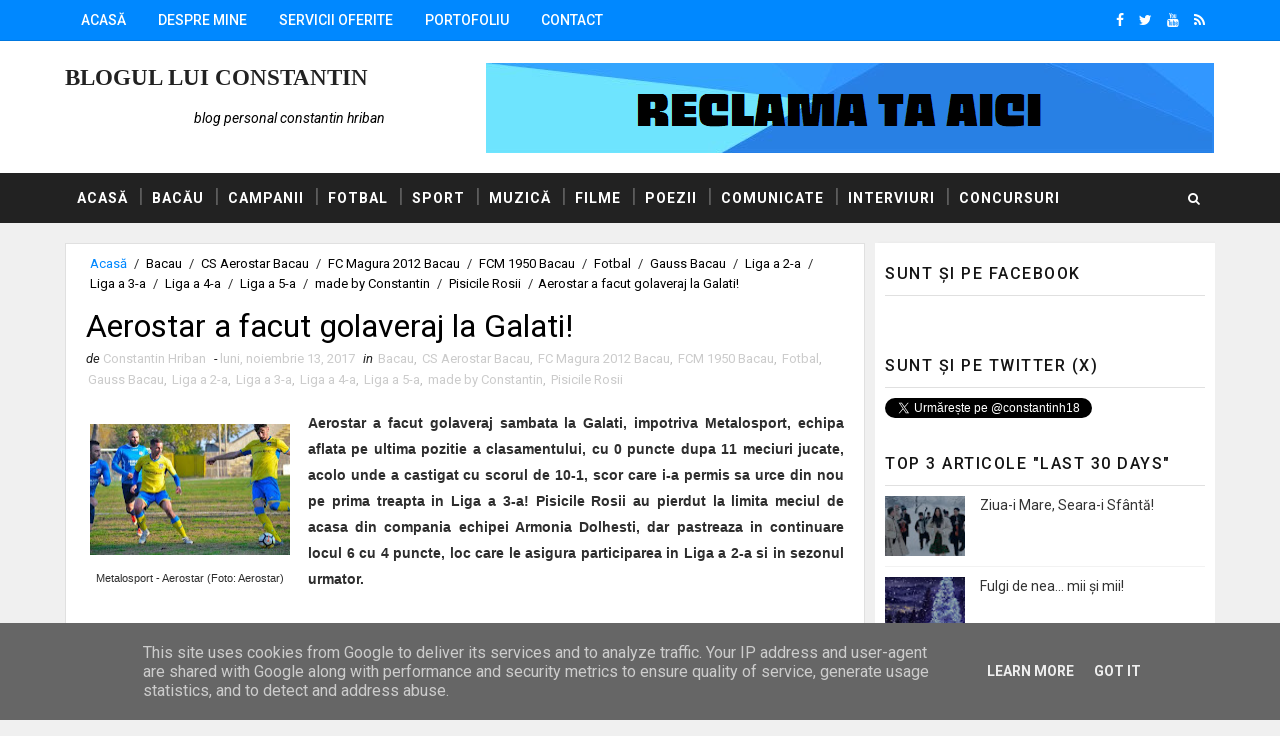

--- FILE ---
content_type: text/html; charset=UTF-8
request_url: https://www.constantins.ro/2017/11/aerostar-a-facut-golaveraj-la-galati.html
body_size: 33402
content:
<!DOCTYPE html>
<html class='v2' dir='ltr' xmlns='http://www.w3.org/1999/xhtml' xmlns:b='http://www.google.com/2005/gml/b' xmlns:data='http://www.google.com/2005/gml/data' xmlns:expr='http://www.google.com/2005/gml/expr'>
<head>
<link href='https://www.blogger.com/static/v1/widgets/335934321-css_bundle_v2.css' rel='stylesheet' type='text/css'/>
<meta content='width=device-width, initial-scale=1, maximum-scale=1' name='viewport'/>
<link href="//fonts.googleapis.com/css?family=Roboto:400,400i,500,500i,700,700i" media="all" rel="stylesheet" type="text/css">
<link href='//maxcdn.bootstrapcdn.com/font-awesome/4.7.0/css/font-awesome.min.css' rel='stylesheet'/>
<meta content='text/html; charset=UTF-8' http-equiv='Content-Type'/>
<meta content='blogger' name='generator'/>
<link href='https://www.constantins.ro/favicon.ico' rel='icon' type='image/x-icon'/>
<link href='https://www.constantins.ro/2017/11/aerostar-a-facut-golaveraj-la-galati.html' rel='canonical'/>
<link rel="alternate" type="application/atom+xml" title="Blogul lui Constantin - Atom" href="https://www.constantins.ro/feeds/posts/default" />
<link rel="alternate" type="application/rss+xml" title="Blogul lui Constantin - RSS" href="https://www.constantins.ro/feeds/posts/default?alt=rss" />
<link rel="service.post" type="application/atom+xml" title="Blogul lui Constantin - Atom" href="https://www.blogger.com/feeds/5819409309815084231/posts/default" />

<link rel="alternate" type="application/atom+xml" title="Blogul lui Constantin - Atom" href="https://www.constantins.ro/feeds/807119276553032165/comments/default" />
<!--Can't find substitution for tag [blog.ieCssRetrofitLinks]-->
<link href='https://blogger.googleusercontent.com/img/b/R29vZ2xl/AVvXsEivhRPhO20mVitSJWIIrhbXWoXPQjdPUYwntr-hugSemwwMN39VT2hPvChybT4_8-MnB1-NVxVz5YP0XEwMQcMYDYGiRBBbQScxQVpyK7PD8QDWgWHPGaFzoQeK0XYpOQiUBtSOVMgcqxEB/s200/metalosport-galati-aerostar-bacau.jpg' rel='image_src'/>
<meta content='Aerostar a facut golaveraj sambata la Galati, impotriva Metalosport, echipa aflata pe ultima pozitie a clasamentului, cu 0 puncte dupa 11 meciuri jucate, acolo unde a castigat cu scorul de 10-1, scor care i-a permis sa urce din nou pe prima treapta in Liga a 3-a!' name='description'/>
<meta content='https://www.constantins.ro/2017/11/aerostar-a-facut-golaveraj-la-galati.html' property='og:url'/>
<meta content='Aerostar a facut golaveraj la Galati!' property='og:title'/>
<meta content='Aerostar a facut golaveraj sambata la Galati, impotriva Metalosport, echipa aflata pe ultima pozitie a clasamentului, cu 0 puncte dupa 11 meciuri jucate, acolo unde a castigat cu scorul de 10-1, scor care i-a permis sa urce din nou pe prima treapta in Liga a 3-a!' property='og:description'/>
<meta content='https://blogger.googleusercontent.com/img/b/R29vZ2xl/AVvXsEivhRPhO20mVitSJWIIrhbXWoXPQjdPUYwntr-hugSemwwMN39VT2hPvChybT4_8-MnB1-NVxVz5YP0XEwMQcMYDYGiRBBbQScxQVpyK7PD8QDWgWHPGaFzoQeK0XYpOQiUBtSOVMgcqxEB/w1200-h630-p-k-no-nu/metalosport-galati-aerostar-bacau.jpg' property='og:image'/>
<title>
Aerostar a facut golaveraj la Galati! - Blogul lui Constantin
</title>
<!-- Description and Keywords (start) -->
<meta content='blog personal, Constantin Hriban, blogul lui Constantin, blogger, web designer, content writer' name='keywords'/>
<!-- Description and Keywords (end) -->
<meta content='Aerostar a facut golaveraj la Galati!' property='og:title'/>
<meta content='https://www.constantins.ro/2017/11/aerostar-a-facut-golaveraj-la-galati.html' property='og:url'/>
<meta content='article' property='og:type'/>
<meta content='https://blogger.googleusercontent.com/img/b/R29vZ2xl/AVvXsEivhRPhO20mVitSJWIIrhbXWoXPQjdPUYwntr-hugSemwwMN39VT2hPvChybT4_8-MnB1-NVxVz5YP0XEwMQcMYDYGiRBBbQScxQVpyK7PD8QDWgWHPGaFzoQeK0XYpOQiUBtSOVMgcqxEB/s200/metalosport-galati-aerostar-bacau.jpg' property='og:image'/>
<meta content='Aerostar a facut golaveraj sambata la Galati, impotriva Metalosport, echipa aflata pe ultima pozitie a clasamentului, cu 0 puncte dupa 11 meciuri jucate, acolo unde a castigat cu scorul de 10-1, scor care i-a permis sa urce din nou pe prima treapta in Liga a 3-a!' name='og:description'/>
<meta content='Blogul lui Constantin' property='og:site_name'/>
<meta content='https://www.constantins.ro/' name='twitter:domain'/>
<meta content='Aerostar a facut golaveraj la Galati!' name='twitter:title'/>
<meta content='summary_large_image' name='twitter:card'/>
<meta content='https://blogger.googleusercontent.com/img/b/R29vZ2xl/AVvXsEivhRPhO20mVitSJWIIrhbXWoXPQjdPUYwntr-hugSemwwMN39VT2hPvChybT4_8-MnB1-NVxVz5YP0XEwMQcMYDYGiRBBbQScxQVpyK7PD8QDWgWHPGaFzoQeK0XYpOQiUBtSOVMgcqxEB/s200/metalosport-galati-aerostar-bacau.jpg' name='twitter:image'/>
<meta content='Aerostar a facut golaveraj la Galati!' name='twitter:title'/>
<meta content='Aerostar a facut golaveraj sambata la Galati, impotriva Metalosport, echipa aflata pe ultima pozitie a clasamentului, cu 0 puncte dupa 11 meciuri jucate, acolo unde a castigat cu scorul de 10-1, scor care i-a permis sa urce din nou pe prima treapta in Liga a 3-a!' name='twitter:description'/>
<!-- Social Media meta tag need customer customization -->
<meta content='Facebook App ID here' property='fb:app_id'/>
<meta content='Facebook Admin ID here' property='fb:admins'/>
<meta content='@username' name='twitter:site'/>
<meta content='702DAD4F010DF4DCFCC40834A4DE0D81' name='msvalidate.01'/>
<meta content='C8SHAUp2QZ8m_2KCHBVQZ7FsbvE' name='alexaVerifyID'/>
<meta content='31434.23314' property='gb:site:verify'/>
<style id='page-skin-1' type='text/css'><!--
/*
-----------------------------------------------
Blogger Template Style
Name:        Sora Ribbon
Author :     http://www.soratemplates.com
License:     Premium Version
----------------------------------------------- */
/* Variable definitions
-----------------------
<Variable name="bodybackground" description="Background" type="background" color="#f0f0f0" default="$(color) url() repeat fixed top left"/>
<Variable name="topmenucolor" description="Primary Color" type="color" default="#0088ff" />
<Variable name="maincolor" description="Primary Color" type="color" default="#0088ff" />
<Variable name="maindarkcolor" description="Primary Dark Color" type="color" default="#222" />
-----------------------
*/
/*****************************************
reset.css
******************************************/
html, body, .section, .widget, div, span, applet, object, iframe,
h1, h2, h3, h4, h5, h6, p, blockquote, pre,
a, abbr, acronym, address, big, cite, code,
del, dfn, em, font, img, ins, kbd, q, s, samp,
small, strike, strong, sub, sup, tt, var,
dl, dt, dd, ol, ul, li,
fieldset, form, label, legend,
table, caption, tbody, tfoot, thead, tr, th, td, figure {    margin: 0;    padding: 0;}
html {   overflow-x: hidden;}
a {text-decoration:none;color:#000;}
abbr.published.timeago {
text-decoration: none;
}
article,aside,details,figcaption,figure,
footer,header,hgroup,menu,nav,section {     display:block;}
table {    border-collapse: separate;    border-spacing: 0;}
caption, th, td {    text-align: left;    font-weight: normal;}
blockquote:before, blockquote:after,
q:before, q:after {    content: "";}
.quickedit, .home-link{display:none;}
blockquote, q {    quotes: "" "";}
sup{    vertical-align: super;    font-size:smaller;}
code{    font-family: 'Courier New', Courier, monospace;    font-size:12px;    color:#272727;}
::selection {background:transparent; text-shadow:#000 0 0 2px;}
::-moz-selection {background:transparent; text-shadow:#000 0 0 2px;}
::-webkit-selection {background:transparent; text-shadow:#000 0 0 2px;}
::-o-selection {background:transparent; text-shadow:#000 0 0 2px;}
a img{	border: none;}
ol, ul { padding:0;  margin:0;  text-align: left;  }
ol li { list-style-type: decimal;  padding:0 0 5px;  }
ul li { list-style-type: disc;  padding: 0 0 5px;  }
ul ul, ol ol { padding: 0; }
#navbar-iframe, .navbar {   height:0px;   visibility:hidden;   display:none   }
.Attribution, .feed-links, .post-footer-line.post-footer-line-1, .post-footer-line.post-footer-line-2 , .post-footer-line.post-footer-line-3 {
display: none;
}
.item-control {
display: none !important;
}
h2.date-header, h4.date-header {display:none;margin:1.5em 0 .5em}
h1, h2, h3, h4, h5, h6 {
font-family: 'Roboto', sans-serif;
font-weight: 400;
color: #2e2e2e;
}
blockquote {
padding: 8px;
background-color: #faebbc;
border-top: 1px solid #e1cc89;
border-bottom: 1px solid #e1cc89;
margin: 5px;
background-image: url(https://blogger.googleusercontent.com/img/b/R29vZ2xl/AVvXsEjmlSeSeDWXqU-zSSrWy3r5MVZ5VZeKWo0l4U5Wne8TUJRWFuCG7IH8pV_QycPylKss1dUCwyJMFQmtYMCtIedOfyjfzOqg-dvB7RXR7XSXpo9-bAEzzZ1hRWZwISsM8MjLQQ23LUCW2SY/s1600/openquote1.gif);
background-position: top left;
background-repeat: no-repeat;
text-indent: 23px;
}
blockquote p{
display: block;
background-image: url(https://blogger.googleusercontent.com/img/b/R29vZ2xl/AVvXsEgEbU0Nn-iWkFD1B4t5YCQxYbnX9bMB4zhWFuceFf0hNYVTkEITTFdqlsjF4ziqga5Wm55rOJXGnxCA2ICdGi79Fuxz2X9Vh9S2EEK_7W9AWBW7Mo6z2JDkR9leWZlKJUW-_qHAdeIvyfU/s1600/closequote1.gif);
background-repeat: no-repeat;
background-position: bottom right;
}
img {
max-width: 100%;
vertical-align: middle;
}
* {
outline: 0;
transition: all .3s ease;
-webkit-transition: all .3s ease;
-moz-transition: all .3s ease;
-o-transition: all .3s ease;
}
.item #blog-pager {
display: none;
height: 0;
opacity: 0;
visibility: hidden;
}
.widget iframe, .widget img {
max-width: 100%;
}
.status-msg-wrap {
display: none;
}
a:hover {
color:#0088ff;
}
/*****************************************
Custom css starts
******************************************/
body {
color: #2e2e2e;
font-family: 'Roboto', sans-serif;
font-size: 14px;
font-weight: normal;
line-height: 21px;
background: #f0f0f0 url() repeat fixed top left;
}
/* ######## Wrapper Css ######################### */
#outer-wrapper{max-width:100%;margin:0 auto}
.row{width:1150px}
#content-wrapper {
margin: 0 auto;
padding: 20px 0 40px;
overflow: hidden;
}
#main-wrapper {
float: left;
width: 70%;
max-width: 800px;
}
#sidebar-wrapper {
float: right;
width: 30%;
max-width: 340px;
}
/* ######## Top Header Bar Css ######################### */
.top-bar {
background-color: #0088ff;
border-bottom:1px solid rgba(0,0,0,0.12);
}
.top-bar-wrapper {
position: relative;
overflow: hidden;
min-height:40px;
color: #fff;
margin:0 auto;
}
.top-bar-social, .bottom-bar-social {
float: right;
padding: 5px 0;
}
.bottom-bar-social {
padding:0 0;
}
.top-bar-social li, .bottom-bar-social li {
display: inline;
padding: 0;
float: left;
margin-right: 5px;
;
}
.top-bar-social .widget ul, .bottom-bar-social .widget ul {
padding: 0;
}
.top-bar-social .LinkList ul, .bottom-bar-social .LinkList ul {
text-align: center;
}
.top-bar-social #social a {
display: block;
line-height: 30px;
padding: 0 5px;
font-size: 14px;
color: #fff;
transition: color 0.3s linear;
-moz-transition: color 0.3s linear;
-webkit-transition: color 0.3s linear;
-o-transition: color 0.3s linear;
}
.bottom-bar-social #social a {
display: block;
width: 30px;
height: 30px;
line-height: 30px;
font-size: 15px;
color: #fff;
background: #0088ff;
transition: color 0.3s linear;
-moz-transition: color 0.3s linear;
-webkit-transition: color 0.3s linear;
-o-transition: color 0.3s linear;
-webkit-border-radius: 100%;
-moz-border-radius: 100%;
border-radius: 100%;
}
.top-bar-social #social a:before, .bottom-bar-social #social a:before {
display: inline-block;
font: normal normal normal 22px/1 FontAwesome;
font-size: inherit;
font-style: normal;
font-weight: 400;
-webkit-font-smoothing: antialiased;
-moz-osx-font-smoothing: grayscale;
}
.top-bar-social .bloglovin:before, .bottom-bar-social .bloglovin:before{content:"\f004"}
.top-bar-social .facebook:before, .bottom-bar-social .facebook:before{content:"\f09a"}
.top-bar-social .twitter:before, .bottom-bar-social .twitter:before{content:"\f099"}
.top-bar-social .gplus:before, .bottom-bar-social .gplus:before{content:"\f0d5"}
.top-bar-social .rss:before, .bottom-bar-social .rss:before{content:"\f09e"}
.top-bar-social .youtube:before, .bottom-bar-social .youtube:before{content:"\f167"}
.top-bar-social .skype:before, .bottom-bar-social .skype:before{content:"\f17e"}
.top-bar-social .stumbleupon:before, .bottom-bar-social .stumbleupon:before{content:"\f1a4"}
.top-bar-social .tumblr:before, .bottom-bar-social .tumblr:before{content:"\f173"}
.top-bar-social .vine:before, .bottom-bar-social .vine:before{content:"\f1ca"}
.top-bar-social .stack-overflow:before, .bottom-bar-social .stack-overflow:before{content:"\f16c"}
.top-bar-social .linkedin:before, .bottom-bar-social .linkedin:before{content:"\f0e1"}
.top-bar-social .dribbble:before, .bottom-bar-social .dribbble:before{content:"\f17d"}
.top-bar-social .soundcloud:before, .bottom-bar-social .soundcloud:before{content:"\f1be"}
.top-bar-social .behance:before, .bottom-bar-social .behance:before{content:"\f1b4"}
.top-bar-social .digg:before, .bottom-bar-social .digg:before{content:"\f1a6"}
.top-bar-social .instagram:before, .bottom-bar-social .instagram:before{content:"\f16d"}
.top-bar-social .pinterest:before, .bottom-bar-social .pinterest:before{content:"\f0d2"}
.top-bar-social .delicious:before, .bottom-bar-social .delicious:before{content:"\f1a5"}
.top-bar-social .codepen:before, .bottom-bar-social .codepen:before{content:"\f1cb"}
.top-bar-social .email:before, .bottom-bar-social .email:before{content:"\f0e0"}
.top-bar-social ul#social a:hover {
color: #f0f0f0;
opacity: 1;
}
.bottom-bar-social ul#social a:hover {
background:#222222;
}
.top-bar-menu {
float: left;
}
.top-menu ul {
overflow: hidden;
list-style: none;
padding: 0;
margin: 0;
}
.top-menu ul li {
float: left;
display: inline-block;
list-style: none;
padding:0;
}
.top-menu ul li a {
padding: 12px 16px;
display: block;
border: none !important;
text-decoration: none;
line-height: inherit;
font-size: 14px;
font-weight: 500;
color: #fff;
font-family: Roboto;
text-transform: uppercase;
}
.selectnav {display:none}
/* ######## Header Css ######################### */
#header-wrapper {
background: #fff;
}
#header-wrappers {
color: #222222;
padding: 20px 0 20px;
margin: 0 auto;
}
#header-inner {
background-position: left;
background-repeat: no;
}
.headerleft img {
height: auto;
margin: 0 0 0;
}
.headerleft h1,
.headerleft h1 a,
.headerleft h1 a:hover,
.headerleft h1 a:visited {
font-family: 'Shadows Into Light', cursive;
color: #222222;
font-size: 23px;
font-weight: bold;
line-height: 34px;
margin: 0;
padding: 0 0 5px;
text-decoration: none;
text-transform: uppercase;
}
.headerleft h3 {
font-weight: 400;
margin: 0;
padding: 0;
}
.headerleft .description {
color: #000000;
font: 400 14px Roboto;
font-style:italic;
margin: 0;
padding: 10px 0;
text-transform: lowercase;
text-align: right;
}
.headerleft {
float: left;
margin: 0;
padding: 0;
width: 320px;
}
.headerright {
float: right;
margin: 0;
padding: 1px 0 0;
width: 730px;
}
/* ######## Navigation Menu Css ######################### */
.selectnav {
display:none;
}
.tm-menu {
font-weight: 400;
margin: 0 auto;
height:50px;
background: #222222;
}
ul#nav {
list-style: none;
margin: 0;
padding: 0;
}
#menu .widget {
display: none;
}
#menu {
height: 50px;
position: relative;
text-align: center;
z-index: 15;
margin:0 auto;
padding-right:50px;
}
.menu-wrap {
margin:0 auto;
position: relative;
}
#menu ul > li {
position: relative;
vertical-align: middle;
display: inline-block;
padding: 0;
margin: 0;
}
#menu ul > li:hover > a {
color:#0088ff;
}
#menu ul > li > a {
color: #fff;
font-size: 14px;
font-weight: 600;
line-height: 50px;
display: inline-block;
text-transform: uppercase;
text-decoration: none;
letter-spacing: 1px;
margin: 0;
padding: 0 12px;
font-family: Roboto;
}
#menu ul > li > ul > li:first-child > a {
padding-left: 12px
}
#menu ul > li > ul {
position: absolute;
background: #4d4d4d;
top: 100%;
left: 0;
min-width: 180px;
padding: 0;
z-index: 99;
margin-top: 0;
visibility: hidden;
opacity: 0;
-webkit-transform: translateY(10px);
-moz-transform: translateY(10px);
transform: translateY(10px)
}
#menu ul > li > ul > li > ul {
position: absolute;
top: 0;
left: 180px;
width: 180px;
background: #5d5d5d;
z-index: 99;
margin-top: 0;
margin-left: 0;
padding: 0;
border-left: 1px solid #6d6d6d;
visibility: hidden;
opacity: 0;
-webkit-transform: translateY(10px);
-moz-transform: translateY(10px);
transform: translateY(10px)
}
#menu ul > li > ul > li {
display: block;
float: none;
text-align: left;
position: relative;
border-bottom: 1px solid;
border-top: none;
border-color: #8d8d8d;
}
#menu ul > li > ul > li:last-child {
border: 0;
}
#menu ul li:after {
content: "|";
display: block;
position: absolute;
margin: auto;
top: -20px;
right: -5px;
bottom: 0;
width: 8px;
height: 8px;
text-align: center;
font-weight: 400;
font-size: 20px;
text-rendering: auto;
-webkit-font-smoothing: antialiased;
-moz-osx-font-smoothing: grayscale;
color: #5c5c5c;
}
#menu ul li.parent ul li:after, #menu ul li:last-child:after {
display:none;
}
#menu ul > li > ul > li:hover {
background-color: #0088ff;
border-color: #db4437;
}
#menu ul > li > ul > li:hover a {
color: #fff;
}
#menu ul > li > ul > li a {
font-size: 11px;
display: block;
color: #fff;
line-height: 35px;
text-transform: uppercase;
text-decoration: none;
margin: 0;
padding: 0 12px;
border-right: 0;
border: 0
}
#menu ul > li.parent > a:after {
content: '\f107';
font-family: FontAwesome;
float: right;
margin-left: 5px
}
#menu ul > li:hover > ul,
#menu ul > li > ul > li:hover > ul {
opacity: 1;
visibility: visible;
-webkit-transform: translateY(0);
-moz-transform: translateY(0);
transform: translateY(0)
}
#menu ul > li > ul > li.parent > a:after {
content: '\f105';
float: right
}
#menu ul ul {
}
/* ######## Search widget Css ######################### */
#search-bar {
position: absolute;
right: 0;
top: 0;
z-index:99;
}
.header-search {
color: #fff;
position: absolute;
top: 15px;
right: 15px;
}
.header-search i {
font-style: normal;
font-size: 13px;
cursor: pointer;
}
.header-search .fa-times.active, .fa-search {
display: inline-block;
}
.header-search .fa-times,.fa-search.active {
display: none;
}
.search-form {
display: none;
position: absolute;
top: 50px;
right: 0;
padding: 15px;
height: 35px;
background: #fff;
z-index: 9999;
transition: none;
border: 1px solid #222;
border-top: 0;
}
.search-form input {
border: 1px solid #e9e9e9;
height: 36px;
text-indent: 5px;
}
.search-form button {
border: none;
border-radius: 3px;
color: #ffffff;
cursor: pointer;
font-size: 14px;
height: 36px;
width: 36px;
position: relative;
background: #ff6644;
}
.iconheader {
position: relative;
float: right;
}
.iconheader a i {
font-size: 18px;
line-height: 80px;
margin-left: 10px;
color: #999;
}
.iconheader a i:hover {
color:#E80007;
}
/* ######## Sidebar Css ######################### */
.sidebar .widget {
margin-bottom: 20px;
position: relative;
clear: both;
}
.sidebar {
background: #fff;
padding: 10px;
box-sizing: border-box;
-webkit-box-shadow: 3px 0 3px 0px rgba(0,0,0,0.05);
-moz-box-shadow: 3px 0 3px 0px rgba(0,0,0,0.05);
}
.sidebar h2 {
color: #151515;
border-bottom: 1px solid rgba(0,0,0,0.12);
font-size: 16px;
padding: 10px 0;
margin: 0;
font-weight: 500;
letter-spacing: 1.5px;
text-transform: uppercase;
position: relative;
text-align: left;
margin-bottom:10px;
}
.sidebar ul,.sidebar li, .mini-sidebar ul,.mini-sidebar li {
list-style-type:none;
margin:0;
padding: 0;
}
.sidebar .LinkList li, .mini-sidebar .LinkList li {
padding: 0 0 6px 0;
margin: 0 0 6px 0;
text-transform:capitalize;
}
/* Multi Tab Widget */
.menu-tab li a,
.sidetabs .section {
transition: all 0s ease;
-webkit-transition: all 0s ease;
-moz-transition: all 0s ease;
-o-transition: all 0s ease;
-ms-transition: all 0s ease
}
.menu-tab {
overflow: hidden;
clear: both;
padding: 0;
margin: 0
}
.sidetabs .widget-content {
padding: 10px 0;
}
.sidetabs .widget h2 {
display: none
}
.menu-tab li {
width: 50%;
float: left;
display: inline-block;
padding: 0
}
.menu-tab li a {
font-family: Roboto;
height: 32px;
text-align: center;
padding: 0;
font-weight: 600;
display: block;
color: #fff;
background-color:#222222;
font-size: 14px;
line-height: 32px;
letter-spacing: 1.5px;
text-transform: uppercase
}
.menu-tab li.active a {
color: #fff;
background-color:#0088ff;
}
.menu-tab li {
display: none
}
.hide-tab {
display: inline-block!important
}
#tabside2 {
margin-bottom: 15px;
}
/* ######## Post Css ######################### */
article {
padding:0 10px 0 0;
overflow: hidden;
}
.item article, .static_page article {
padding:0;
}
.post-outer {
padding:0 0 20px 0;
}
.post {
display: block;
overflow: hidden;
word-wrap: break-word;
padding: 0 10px 10px;
background:#fff;
box-sizing: border-box;
border: 1px solid rgba(0,0,0,0.12);
}
.index .post, .archive .post {
-webkit-box-shadow: 3px 0 3px 0px rgba(0,0,0,0.05);
-moz-box-shadow: 3px 0 3px 0px rgba(0,0,0,0.05);
padding:0;
border-bottom:0;
}
.index .post-home-wrap, .archive .post-home-wrap {
padding: 0 10px 10px;
box-sizing: border-box;
overflow:hidden;
}
.home-post-head {
margin-bottom: 10px;
overflow:hidden;
}
.date_holder {
float:left;
background: #0088ff;
color: #fff;
padding: 4px 12px 12px;
margin-right: 6px;
position: relative;
text-align: center;
}
.date_holder:after {
content: "";
position: absolute;
bottom: 0px;
left: 0;
width: 1px;
height: 1px;
border: 24px solid transparent;
border-bottom: 8px solid #fff;
z-index: 0;
}
.home-post-head-wrap {
display: block;
overflow: hidden;
}
.date_holder .month {
display: block;
text-transform: uppercase;
font-size: 13px;
font-weight: 700;
}
.date_holder .day {
display: block;
font-size: 20px;
margin-bottom: 2px;
font-weight: 700;
}
.post-head h1 {
color: #000;
font-size: 32px;
font-weight: 400;
line-height: 44px;
}
.post h2 {
line-height: 1.3em;
font-size: 26px;
font-weight: 500;
letter-spacing: 0.2px;
}
.post h2 a {
color: #464646;
}
.post h2 {
margin: 6px 0;
padding: 0;
}
.retitle h2 {
display: block;
}
.post-body {
margin: 0px;
padding:10px;
font-size: 14px;
line-height: 26px;
box-sizing: border-box;
}
.post-body a {
margin-left: 0 !important;
margin-right: 0 !important;
}
.block-image {
float:left;
width: 220px;
height: auto;
margin-right: 20px;
position:relative;
}
.block-image .thumb {
width: 100%;
height: auto;
position: relative;
display: block;
overflow: hidden;
}
.block-image img {
width: 100%;
height: auto;
display: block;
object-fit:cover;
transition: all .3s ease-out!important;
-webkit-transition: all .3s ease-out!important;
-moz-transition: all .3s ease-out!important;
-o-transition: all .3s ease-out!important;
}
.block-image .thumb:before {
position: absolute;
content: '';
width: 100%;
height: 100%;
background-color: #000;
opacity: 0;
left: 0;
top: 0;
z-index:9;
-webkit-transition: all 0.35s ease-in-out;
-moz-transition: all 0.35s ease-in-out;
-ms-transition: all 0.35s ease-in-out;
-o-transition: all 0.35s ease-in-out;
transition: all 0.35s ease-in-out;
}
.block-image:hover .thumb:before {
opacity: 0.3;
}
.date-header-post {
color: #bdbdbd;
display: block;
font-size: 12px;
font-weight: 400;
line-height: 1.3em;
margin: 0!important;
padding: 0;
}
.date-header-post a {
color: #bdbdbd;
}
.post-header {
padding:0 10px 10px;
}
.index .post-header, .archive .post-header {
padding:0;
}
#meta-post {
color: #bdbdbd;
display: block;
font-size: 12px;
font-weight: 400;
line-height: 21px;
margin: 0;
padding:0;
text-transform: capitalize;
}
#meta-post a, #meta-post abbr {
color: #a1a1a1;
font-weight: 600;
}
#meta-post a:hover, #meta-post abbr:hover {
color: #0088ff;
}
#meta-post .auth-meta i {
margin-left: 0;
}
#meta-post i {
margin-left: 5px;
margin-right: 2px;
}
.breadcrumbs .fa-angle-right:before{margin:0 5px}
.breadcrumbs{margin:0;font-size:13px;    padding: 10px 0;}
.breadcrumbs span a.bhome{color:#0088ff}
.breadcrumbs span,.breadcrumbs span a{color:#010101;padding: 0 2px;}
.breadcrumbs span a:hover{color:#0088ff}
.post-meta {
color: #bdbdbd;
display: block;
font-size: 13px;
font-weight: 400;
line-height: 21px;
margin: 0;
padding: 0;
}
.post-meta a {
color: #CBCBCB;
}
.post-meta i {
color: #222222;
}
.post-timestamp {
margin-left: 5px;
}
.label-head {
margin-left: 5px;
}
.label-head a {
padding-left: 2px;
}
.resumo {
color: #666;
}
.resumo span {
display: block;
margin-bottom: 8px;
font-size: 14px;
line-height: 1.8em;
text-align: justify;
}
.post-body img {
max-width: 100%;
padding: 10px 0;
position: relative;
margin:0 auto;
}
.post h3 {
font-size: 18px;
margin-top: 20px;
margin-bottom: 10px;
line-height: 1.1;
}
.second-meta {
padding:10px 0 0;
display: block;
overflow: hidden;
}
.second-meta .read-more-wrap {
float:right;
}
.second-meta .read-more {
font-family: inherit;
font-style: italic;
letter-spacing: 0.5px;
transition: all .3s;
background: #222222;
padding: 8px 12px !important;
display: inline-block;
vertical-align: middle;
margin:0;
font-size: 14px;
text-transform: capitalize;
color: #f7f7f7;
font-weight: bold;
white-space: nowrap;
}
.second-meta .read-more:hover {
color:#fff;
background:#0088ff;
border-color:#222222;
}
.comment-link {
white-space: normal;
}
#blog-pager {
clear: both;
text-align: center;
margin: 0;
font-family: Roboto;
}
.index .blog-pager,
.index #blog-pager {
display: block
}
.index .blog-pager,
.index #blog-pager,
.archive .blog-pager,
.archive #blog-pager {
-webkit-border-radius: 0;
-moz-border-radius: 0;
border-radius: 0;
padding: 15px 0 5px;
text-align: center;
}
.showpageNum a,
.showpage a,
#blog-pager-newer-link a,
#blog-pager-older-link a {
color: #fff;
background-color: #222222;
font-size: 14px;
font-weight: 400;
line-height: 24px;
margin-right: 5px;
overflow: hidden;
padding: 6px 10px;
text-decoration: none
}
.showpageNum a:hover,
.showpage a:hover,
#blog-pager-newer-link a:hover,
#blog-pager-older-link a:hover {
decoration: none;
background-color: #0088ff
}
.showpageOf {
display: none;
font-size: 0
}
.showpagePoint {
color: #fff;
background-color: #0088ff;
font-size: 14px;
font-weight: 400;
line-height: 24px;
margin-right: 5px;
overflow: hidden;
padding: 6px 10px;
text-decoration: none
}
#post-pager .blog-pager-older-link:hover, #post-pager .blog-pager-newer-link:hover {
color:#0088ff;
background:inherit;
}
#post-pager {
clear:both;
float: left;
display: block;
width: 100%;
box-sizing: border-box;
margin: 15px 0;
}
#post-pager .blog-pager-older-link, #post-pager .blog-pager-newer-link {
border:0;
text-align:right;
background:none;
color:#222222;
}
#post-pager .blog-pager-newer-link {
border: 0;
text-align:left;
}
#post-pager #blog-pager-newer-link, #post-pager #blog-pager-older-link {
width: 50%;
}
#post-pager a b {
display: block;
padding: 0 0 5px;
font-weight: 700;
letter-spacing: 1px;
font-size: 13px;
color:#0088ff;
font-family: Roboto;
text-transform: uppercase;
}
#post-pager a span {
font-style:italic;
}
#post-pager .blog-pager-older-link, #post-pager .blog-pager-newer-link {
padding:0;
display: block;
}
/* ######## Share widget Css ######################### */
.item .post-footer .share-box .post-labels {
float: left;
}
.item .post-footer .share-box .post-labels .label-title {
color: #fff;
padding: 3px 8px;
font-size: 13px;
background-color: #0088ff;
}
.item .post-footer .share-box .post-labels a {
color: $textcolor;
padding: 3px 8px;
font-size: 13px;
background-color: #f8f8f8;
}
.post-footer .share-box {
position: relative;
padding: 10px 0;
text-align: center;
}
.post-footer .share-title {
border-bottom: 2px solid #eee;
color: #010101;
display: inline-block;
padding-bottom: 7px;
font-size: 15px;
font-weight: 500;
clear: both;
margin: 0 0 10px;
position: relative;
float: left;
}
.sora-author-box {
overflow: hidden;
margin: 10px 0;
}
.sora-author-box img {
float: left;
margin-right: 10px;
object-fit:cover;
}
.sora-author-box p {
padding: 0 10px 10px;
-webkit-margin-before: 0;
-webkit-margin-after: 0;
}
.sora-author-box b {
font-weight: 700;
font-style: normal;
letter-spacing: 1px;
font-size: 20px;
}
.Related-title {
color: #151515;
background: #f2f2f2;
border: 1px solid rgba(0,0,0,0.12);
font-size: 16px;
padding: 12px 15px;
margin: 0;
font-weight: 600;
letter-spacing: 1.5px;
text-transform: uppercase;
font-family: Roboto;
position: relative;
text-align: left;
display: block;
}
.post-footer .share-title:after {
position: absolute;
left: 50%;
margin-left: -5px;
bottom: -5px;
content: "";
display: block;
width: 0;
height: 0;
border-left: 5px solid transparent;
border-right: 5px solid transparent;
border-top: 5px solid #eee;
}
.post-footer .share-art {
float: right;
padding: 0;
padding-top: 0;
font-size: 13px;
font-weight: 400;
text-transform: capitalize;
}
.post-footer .share-art a {
color: #fff;
padding: 3px 8px;
margin-left: 4px;
border-radius: 2px;
display: inline-block;
margin-right: 0;
background: #010101;
}
.post-footer .share-art i {
color:#fff;
}
.post-footer .share-art a:hover{color:#fff}
.post-footer .share-art .fac-art{background:#3b5998}
.post-footer .share-art .fac-art:hover{background:rgba(49,77,145,0.7)}
.post-footer .share-art .twi-art{background:#00acee}
.post-footer .share-art .twi-art:hover{background:rgba(7,190,237,0.7)}
.post-footer .share-art .goo-art{background:#db4a39}
.post-footer .share-art .goo-art:hover{background:rgba(221,75,56,0.7)}
.post-footer .share-art .pin-art{background:#CA2127}
.post-footer .share-art .pin-art:hover{background:rgba(202,33,39,0.7)}
.post-footer .share-art .lin-art{background:#0077B5}
.post-footer .share-art .lin-art:hover{background:rgba(0,119,181,0.7)}
.post-footer .share-art .wat-art{background:#25d266;display:none;}
.post-footer .share-art .wat-art:hover{background:rgba(37, 210, 102, 0.73)}
/* ######## Comments Css ######################### */
.post-feeds .feed-links {
display: none;
}
iframe.blogger-iframe-colorize,
iframe.blogger-comment-from-post {
height: 260px!important;
background: #fff;
}
.comment-form {
overflow:hidden;
}
.comments h3 {
line-height:normal;
text-transform:uppercase;
color:#333;
font-weight:bold;
margin:0 0 20px 0;
font-size:14px;
padding:0 0 0 0;
}
h4#comment-post-message {
display:none;
margin:0 0 0 0;
}
.comments{
clear:both;
margin-top:10px;
margin-bottom:0;
background: #fff;
box-sizing: border-box;
border: 1px solid rgba(0,0,0,0.12);
}
.comments h4{
color: #151515;
background: #f2f2f2;
border-bottom: 1px solid rgba(0,0,0,0.12);
font-size: 16px;
padding: 12px 15px;
margin: 0;
font-weight: 500;
letter-spacing: 1.5px;
text-transform: uppercase;
position: relative;
text-align: left;
}
.comments h4:after {
display: inline-block;
content: "\f075";
font-family: fontAwesome;
font-style: normal;
font-weight: normal;
font-size: 18px;
color: #000;
top: 12px;
right: 15px;
padding: 0;
position: absolute;
}
.comments .comments-content{
font-size:13px;
margin-bottom:8px;
padding: 0 15px;
}
.comments .comments-content .comment-thread ol{
list-style:none;
text-align:left;
margin:13px 0;
padding:0
}
.comments .comments-content .comment-thread ol li{
list-style:none;
}
.comments .avatar-image-container {
background:#fff;
border:1px solid #DDD;
overflow:hidden;
padding:0;
border-radius: 50%;
}
.comments .avatar-image-container img {
border-radius:50%;
}
.comments .comment-block{
position:relative;
background:#fff;
padding:15px;
margin-left:60px;
border: 1px solid rgba(0,0,0,0.12);
}
.comments .comment-block:before {
content:"";
width:0px;
height:0px;
position:absolute;
right:100%;
top:14px;
border-width:10px;
border-style:solid;
border-color:transparent #DDD transparent transparent;
display:block;
}
.comments .comments-content .comment-replies{
margin:8px 0;
margin-left:60px
}
.comments .comments-content .comment-thread:empty{
display:none
}
.comments .comment-replybox-single {
background:#f0f0f0;
padding:0;
margin:8px 0;
margin-left:60px
}
.comments .comment-replybox-thread {
background:#f0f0f0;
margin:8px 0 0 0;
padding:0;
}
.comments .comments-content .comment{
margin-bottom:6px;
padding:0
}
.comments .comments-content .comment:first-child {
padding:0;
margin:0
}
.comments .comments-content .comment:last-child {
padding:0;
margin:0
}
.comments .comment-thread.inline-thread .comment, .comments .comment-thread.inline-thread .comment:last-child {
margin:0px 0px 5px 30%
}
.comment .comment-thread.inline-thread .comment:nth-child(6) {
margin:0px 0px 5px 25%;
}
.comment .comment-thread.inline-thread .comment:nth-child(5) {
margin:0px 0px 5px 20%;
}
.comment .comment-thread.inline-thread .comment:nth-child(4) {
margin:0px 0px 5px 15%;
}
.comment .comment-thread.inline-thread .comment:nth-child(3) {
margin:0px 0px 5px 10%;
}
.comment .comment-thread.inline-thread .comment:nth-child(2) {
margin:0px 0px 5px 5%;
}
.comment .comment-thread.inline-thread .comment:nth-child(1) {
margin:0px 0px 5px 0;
}
.comments .comments-content .comment-thread{
margin:0;
padding:0
}
.comments .comments-content .inline-thread{
background: #fff;
padding:15px;
box-sizing:border-box;
margin:0
}
.comments .comments-content .inline-thread .comment-block {
border-color: #0088ff;
}
.comments .comments-content .inline-thread .comment-block:before {
border-color: transparent #0088ff transparent transparent;
}
.comments .comments-content .user {
font-family: Roboto;
letter-spacing: 0.5px;
font-weight: 600;
}
.comments .comments-content .icon.blog-author {
display:inline;
}
.comments .comments-content .icon.blog-author:after {
content: "Author";
background:#0088ff;
font-family: inherit;
color: #fff;
font-size: 11px;
padding: 2px 5px;
text-transform:Capitalize;
font-style:italic;
letter-spacing: 0.3px;
}
.comment-header {
text-transform:uppercase;
font-size:12px;
}
.comments .comments-content .datetime {
margin-left: 6px;
}
.comments .comments-content .datetime a {
color:#888;
}
.comments .comment .comment-actions a {
display:inline-block;
color:#333;
font-weight:bold;
font-size:10px;
line-height:15px;
margin:4px 8px 0 0;
}
.comments .continue a {
color:#333;
display:inline-block;
font-size:10px;
}
.comments .comment .comment-actions a:hover, .comments .continue a:hover{
text-decoration:underline;
}
/* ######## Related Post Css ######################### */
#related-posts {
margin-bottom: 10px;
padding: 10px 0;
}
.related li {
width: 25%;
display: inline-block;
height: auto;
min-height: 184px;
float: left;
padding-right: 10px;
overflow: hidden;
position: relative;
box-sizing:border-box;
}
.related li h3 {
margin-top:0;
}
.related-thumb {
width: 100%;
height: 100px;
overflow: hidden;
}
.related li .related-img {
width: 100%;
height: 100px;
display: block;
position: relative;
transition: all .3s ease-out!important;
-webkit-transition: all .3s ease-out!important;
-moz-transition: all .3s ease-out!important;
-o-transition: all .3s ease-out!important;
}
.related li .related-img:hover {
-webkit-transform: scale(1.1) rotate(-1.5deg)!important;
-moz-transform: scale(1.1) rotate(-1.5deg)!important;
transform: scale(1.1) rotate(-1.5deg)!important;
transition: all .3s ease-out!important;
-webkit-transition: all .3s ease-out!important;
-moz-transition: all .3s ease-out!important;
-o-transition: all .3s ease-out!important;
}
.related-title a {
font-size: 12px;
line-height: 1.4em;
padding: 10px 0 0;
font-family: inherit;
font-weight: 400;
font-style: normal;
letter-spacing: 1px;
color: #010101;
display: block;
}
.related li:nth-of-type(4n) {
padding-right: 0;
}
.related .related-tag {
display:none;
}
.related-overlay {
position: absolute;
left: 0;
top: 0;
z-index: 1;
width: 100%;
height: 100%;
background-color: rgba(40,35,40,0.05);
}
.related-content {
display: block;
bottom: 0;
padding: 0px 0px 11px;
width: 100%;
line-height: 1.2em;
box-sizing: border-box;
z-index: 2;
}
.related .related-content .recent-date {
display:none;
}
.recent-date:before, .p-date:before {
content: '\f017';
font-family: fontawesome;
margin-right: 5px;
}
/*****************************************
Footer Bottom CSS
******************************************/
#lower {
margin:auto;
padding: 0;
width: 100%;
background:#364956;
border-bottom: 2px dotted #49545a;
}
#lower-wrapper {
margin:auto;
padding: 20px 0px 20px 0px;
}
#lowerbar-wrapper {
float: left;
margin: 0px 5px auto;
padding-bottom: 20px;
width: 32%;
color:#fff;
line-height: 1.6em;
word-wrap: break-word;
overflow: hidden;
max-width: 375px;
}
.lowerbar {margin: 0; padding: 0;}
.lowerbar .widget {margin: 0; padding: 0;box-sizing:border-box;    margin-bottom: 10px;}
.lowerbar h2 {
color: #fff;
border-bottom: 1px solid #49545a;
font-size: 16px;
padding: 10px 0;
margin: 0;
font-weight: 500;
letter-spacing: 1.5px;
text-transform: uppercase;
position: relative;
text-align: left;
margin-bottom: 20px;
}
.lowerbar ul {
margin: 0 auto;
padding: 0;
list-style-type: none;
}
.lowerbar li {
display:block;
line-height: 1.6em;
margin-left: 0 !important;
list-style-type: none;
}
.lowerbar li a, .lowerbar .ty-bonus .ty-bonos-entry a, .lowerbar .tyard-komet a, .lowerbar .list-label-widget-content li a, .lowerbar .list-label-widget-content li a:before, .lowerbar .list-label-widget-content li span:last-child {
text-decoration:none; color: #fff;
}
.lowerbar .ty-bonus .ty-wow {
border-bottom: 1px solid #49545a;
}
.lowerbar .tyard-komet .ty-komet {
border-top: 1px solid #49545a;
}
.lowerbar li a:hover {
text-decoration:none;
}
.lowerbar .tyard-komet .ty-komet span, .lowerbar .FollowByEmail .widget-content {
background: #495e6d;
}
.lowerbar .widget-content {
}
/* ######## Footer Css ######################### */
#jugas_footer {
color: #fff;
font-family: Roboto;
font-weight: 400;
padding: 20px 0px;
background:#364956;
}
.copy-container {
margin: 0 auto;
overflow: hidden;
}
.jugas_footer_copyright a {
color: #0088ff;
}
.jugas_footer_copyright {
text-align: left;
display:inline-block;
line-height: 30px;
}
/* ######## Custom Widget Css ######################### */
select#BlogArchive1_ArchiveMenu {
width: 100%;
padding: 10px;
border-color: #777;
}
.ty-bonus .ty-wow {
overflow: hidden;
border-bottom: 1px solid #F5F5F5;
padding: 10px 0;
}
.ty-bonus .ty-wow:first-child {
padding-top: 0;
}
.ty-bonus .ty-wow:last-child {
border-bottom: none;
}
.ty-bonus .ty-thumb-bonos {
position: relative;
float: left;
margin: 0!important;
width: 80px;
height: 60px;
overflow: hidden;
display: block;
vertical-align: middle;
}
.ty-bonus .ty-bonus-con {
padding-left: 10px;
display: table-cell;
}
.ty-bonus .ty-bonos-entry {
overflow: hidden;
line-height: 0;
margin: 0 0 2px;
padding: 0;
}
.ty-bonus .ty-bonos-entry a {
color: #222222;
font-weight: 400;
font-size: 14px;
line-height: 1.5em;
}
.ty-bonus .ty-bonos-entry a:hover {
color: #0088ff;
}
.ty-bonus .ty-thumb-bonos:hover .tyimg-lay {
background-color: rgba(40, 35, 40, 0.3);
}
.yard-auth-ty {
margin-right: 10px;
}
.yard-auth-ty::before {
content: '\f007';
font-family: fontawesome;
color: #bbb;
margin-right: 5px;
}
.yard-auth-ty,
.ty-time {
color: #bdbdbd;
font-size: 12px;
font-weight: 400;
}
.ty-time:before {
content: '\f133';
font-family: fontawesome;
color: #bbb;
margin-right: 5px;
}
.sidebar .PopularPosts .widget-content ul li:first-child,
.sidebar .ty-bonus .ty-wow:first-child {
padding-top: 0;
border-top: 0;
}
.sidebar .PopularPosts .widget-content ul li:last-child,
.sidebar .ty-bonus .ty-wow:last-child {
padding-bottom: 0;
}
.tyard-komet .ty-komet .ty-komet-tar {
position: relative;
overflow: hidden;
padding: 0;
width: 55px;
height: 55px;
float: left;
margin: 0 10px 0 0;
}
.tyard-komet .ty-komet {
background: none!important;
clear: both;
list-style: none;
word-break: break-all;
display: block;
border-top: 1px solid #F5F5F5;
border-bottom: 0 !important;
overflow: hidden;
margin: 0;
padding: 10px 0;
}
.tyard-komet .ty-komet:first-child {
padding-top: 0;
border-top: 0;
}
.tyard-komet .ty-komet:last-child {
padding-bottom: 0;
}
.tyard-komet .ty-komet span {
color: #bdbdbd;
display: block;
line-height: 1.2em;
text-transform: lowercase;
font-size: 12px;
font-style: italic;
font-weight: 400;
overflow: hidden;
background: #f9f9f9;
height: 38px;
margin-top: 5px;
box-sizing: border-box;
padding: 5px 8px;
}
.yardimg-komet {
width: 55px;
height: 55px;
float: left;
margin: 0 10px 0 0;
}
.tyard-komet a {
color: $darkcolor;
position: relative;
font-size: 13px;
text-transform: capitalize;
display: block;
overflow: hidden;
font-weight: 400;
}
.tyard-komet a:hover {
color:#0088ff;
}
.tyard-komet {
list-style: none;
padding: 0;
}
.sidebar .PopularPosts .widget-content ul li:first-child,
#sidetabs .PopularPosts .widget-content ul li:first-child {
padding-top: 0;
border-top: 0
}
.sidebar .PopularPosts .widget-content ul li:last-child,
.sidebar .ty-bonus .ty-wow:last-child,
.tab-widget .PopularPosts .widget-content ul li:last-child,
.tab-widget .ty-bonus .ty-wow:last-child {
padding-bottom: 0
}
.sidebar .FollowByEmail > h3.title,
.sidebar .FollowByEmail .title-wrap {
margin-bottom: 0
}
.FollowByEmail td {
width: 100%;
float: left;
box-sizing: border-box
}
.FollowByEmail .follow-by-email-inner .follow-by-email-submit {
margin-left: 0;
width: 100%;
border-radius: 0;
height: 30px;
font-size: 11px;
color: #fff;
background-color: #0088ff;
font-family: inherit;
text-transform: uppercase;
font-weight: 700;
letter-spacing: 1px
}
.FollowByEmail .follow-by-email-inner .follow-by-email-submit:hover {
opacity:0.8;
}
.FollowByEmail .follow-by-email-inner .follow-by-email-address {
padding-left: 10px;
height: 30px;
border: 1px solid #FFF;
margin-bottom: 5px;
box-sizing: border-box;
font-size: 11px;
font-family: inherit
}
.FollowByEmail .follow-by-email-inner .follow-by-email-address:focus {
border: 1px solid #FFF
}
.FollowByEmail .widget-content {
background-color: #222222;
box-sizing: border-box;
padding: 10px
}
.FollowByEmail .widget-content:before {
content: "Introduceti adresa d-voastra de e-mail pentru a va abona la acest blog si pentru a primi articolele noi prin posta electronica.";
font-size: 11px;
color: #f2f2f2;
line-height: 1.4em;
margin-bottom: 5px;
display: block;
padding: 0 2px
}
.list-label-widget-content li {
display: block;
padding: 8px 0;
border-bottom: 1px solid #f2f2f2;
position: relative
}
.list-label-widget-content li:first-child {
padding: 0 0 8px
}
.list-label-widget-content li:last-child {
padding-bottom: 0;
border-bottom: 0
}
.list-label-widget-content li a:before {
content: '\f02c';
font-size: 13px;
color: #222222;
font-family: fontawesome;
margin-right: 5px;
}
.list-label-widget-content li a {
color: #222222;
font-size: 11px;
font-weight: 700;
text-transform: uppercase;
transition: color .3s
}
.list-label-widget-content li a:hover {
color: #0088ff
}
.list-label-widget-content li span:last-child {
color: #222222;
font-size: 11px;
font-weight: 700;
position: absolute;
top: 8px;
right: 0
}
.list-label-widget-content li:first-child span:last-child {
top: 2px
}
.cloud-label-widget-content {
text-align: left
}
.cloud-label-widget-content .label-count {
background: #0088ff;
color: #fff!important;
margin-left: -3px;
white-space: nowrap;
border-radius: 0;
padding: 1px 4px!important;
font-size: 12px!important;
margin-right: 5px;
transition: background .3s
}
.cloud-label-widget-content .label-size {
background: #f5f5f5;
display: block;
float: left;
font-size: 11px;
margin: 0 5px 5px 0;
transition: background .3s
}
.cloud-label-widget-content .label-size a,
.cloud-label-widget-content .label-size span {
height: 18px!important;
color: #222222;
display: inline-block;
font-size: 11px;
font-weight: 700!important;
text-transform: uppercase;
padding: 6px 8px;
transition: color .3s
}
.cloud-label-widget-content .label-size a {
padding: 6px 10px
}
.cloud-label-widget-content .label-size a:hover {
color: #fff!important
}
.cloud-label-widget-content .label-size,
.cloud-label-widget-content .label-count {
height: 30px!important;
line-height: 19px!important
}
.cloud-label-widget-content .label-size:hover {
background: #0088ff;
color: #fff!important
}
.cloud-label-widget-content .label-size:hover a {
color: #fff!important
}
.cloud-label-widget-content .label-size:hover span {
background: #222222;
color: #fff!important;
cursor: pointer
}
.cloud-label-widget-content .label-size-1,
.label-size-2,
.label-size-3,
.label-size-4,
.label-size-5 {
font-size: 100%;
opacity: 10
}
.label-size-1,
.label-size-2 {
opacity: 100
}
#ads-blog .widget {
width: 728px;
max-height: 90px;
padding:0;
margin: 0px auto 15px !important;
max-width: 100%;
box-sizing: border-box;
}
#ads-blog-bottom .widget {
width: 728px;
max-height: 90px;
padding:0;
margin: 0px auto 15px !important;
max-width: 100%;
box-sizing: border-box;
}
#ads-blog-content  .widget {
text-align:center;
max-height: 90px;
padding:0;
margin: 20px auto 0 !important;
max-width: 100%;
box-sizing: border-box;
}
#ads-blog-content  .widget .widget-content {
display:inline-block;
}
.ads-blog-post-top, .ads-blog-post-bottom {
display:none;
visibility:hidden;
}
.PopularPosts .widget-content ul li:first-child {
border-top:0;
}
.PopularPosts .item-thumbnail{margin:0 15px 0 0 !important;width:80px;height:60px;float:left;overflow:hidden;    position: relative}
.PopularPosts .item-thumbnail a{position:relative;display:block;overflow:hidden;line-height:0}
.PopularPosts ul li img{width:90px;height:65px;object-fit:cover;padding:0;transition:all .3s ease}
.PopularPosts .widget-content ul li{overflow:hidden;padding:10px 0;border-top:1px solid #f2f2f2}
.sidebar .PopularPosts .widget-content ul li:first-child,.sidebar .custom-widget li:first-child,.tab-widget .PopularPosts .widget-content ul li:first-child,.tab-widget .custom-widget li:first-child{padding-top:0;border-top:0}
.sidebar .PopularPosts .widget-content ul li:last-child,.sidebar .custom-widget li:last-child,.tab-widget .PopularPosts .widget-content ul li:last-child,.tab-widget .custom-widget li:last-child{padding-bottom:0}
.PopularPosts ul li a{color:#333333;font-weight:400;font-size:14px;line-height:1.4em;transition:color .3s;    font-family: Roboto;}
.PopularPosts ul li a:hover{color:#0088ff}
.PopularPosts .item-title{margin:0 0 4px;padding:0;line-height:0}
.item-snippet{display:none;font-size:0;padding-top:0}
.PopularPosts ul {
counter-reset: popularcount;
margin: 0;
padding: 0;
}
.PopularPosts .item-thumbnail::before {
background: rgba(0, 0, 0, 0.3);
bottom: 0px;
content: "";
height: 100px;
width: 100px;
left: 0px;
right: 0px;
margin: 0px auto;
position: absolute;
z-index: 3;
}
/* ######## Responsive Css ######################### */
@media only screen and (max-width: 1150px) {
.row {
width: 96% !important;
margin: 0 auto;
float: none;
}
#header-wrappers {
padding: 10px 0;
}
.headerright, .headerleft {
float: none;
width: 100%;
text-align: center;
height: auto;
margin: 0 auto;
clear: both;
}
.headerleft img {
margin: auto;
}
.headerright {
margin: 10px auto 0;
}
.headerleft .description {
text-align:center;
}
#main-wrapper {
padding-right: 1.4%;
box-sizing: border-box;
}
}
@media only screen and (max-width: 1050px) {
}
@media only screen and (max-width: 980px) {
#main-wrapper, #sidebar-wrapper {
float: none;
clear: both;
width: 100%;
margin: 0 auto;
}
.post-body {
padding:0;
}
#main-wrapper {
max-width: 100%;
padding-right: 0;
}
#sidebar-wrapper {
padding-top: 20px;
}
#lowerbar-wrapper {
width: 100%;
max-width: 375px;
margin: 0 auto;
float: none;
clear: both;
}
.overlay a {
float: right;
margin: 30px 0;
}
.overlay h3 {
float: left;
}
}
@media screen and (max-width: 880px) {
#nav1, #nav {
display: none;
}
.home #header-wrapper {
margin-bottom: 10px;
}
#nav {
display:none;
}
.selectnav {
width: auto;
color: #222;
background: #f4f4f4;
border: 1px solid rgba(255,255,255,0.1);
position: relative;
border: 0;
padding: 6px 10px!important;
margin: 5px 0;
}
.selectnav {
display: block;
width: 100%;
max-width:200px;
}
.tm-menu .selectnav {
display:inline-block;
margin: 10px 0 0 10px;
}
#menu {
text-align:left;
}
.item #content-wrapper {
padding: 10px 0 30px;
}
#label_with_thumbs li {
width: 100%;
clear:both;
float:none;
margin-bottom:10px;
}
}
@media only screen and (max-width: 768px) {
.related li {
width: 50%;
}
.related li:nth-of-type(2n) {
padding-right: 0;
}
#post-pager #blog-pager-newer-link {
margin: 0 auto 10px;
}
#post-pager #blog-pager-older-link, #post-pager #blog-pager-newer-link {
float: none;
clear: both;
margin: 0 auto;
display: block;
width:100%;
}
.share-art span {
display: none;
}
.post-footer .share-art .wat-art{display:inline-block;}
.ops-404 {
width: 80%!important;
}
.title-404 {
font-size: 160px!important;
}
.overlay {
display:none;
visibility:hidden;
}
.item .post-labels {
margin-bottom: 10px;
}
}
@media screen and (max-width: 680px) {
.block-image {
float: none;
margin: 0 auto 8px;
clear: both;
width: 100%;
}
article {
padding:0;
}
}
@media only screen and (max-width: 480px) {
.item .post-footer .share-box .post-labels {
float: none;
}
.index .second-meta .post-labels, .archive .second-meta .post-labels {
float: none;
clear: both;
display: block;
text-align: center;
}
.second-meta .read-more {
display: block;
text-align: center;
}
.second-meta .read-more-wrap {
float: none;
clear: both;
display: block;
}
.post-footer .share-art {
float: none;
margin-top: 10px;
}
#header-inner {
max-width:100%;
}
.related li {
width: 100%;
float: none;
padding-right: 0;
clear:both;
}
.index .post h2, .archive .post h2 {
line-height: 1.4em;
font-size: 19px;
}
.comments .comments-content .comment-replies {
margin-left: 0;
}
.jugas_footer_copyright {
text-align: center;
display: block;
clear: both;
}
.top-bar-social, .bottom-bar-social {
float: none;
width: 100%;
clear: both;
overflow: hidden;
}
.top-bar-menu {
float: none;
width: 100%;
clear: both;
margin-top: 0;
margin-bottom: 10px;
text-align:center;
}
.top-bar-menu .selectnav {
display: inline-block;
}
.top-bar-social li, .bottom-bar-social li {
display: inline-block;
float: none;
}
.bottom-bar-social #social a {
width: 20px;
height: 20px;
line-height: 20px;
font-size: 9px;
}
.top-bar-menu .selectnav {
width: 100%;
}
h1.post-title {
font-size: 22px;
margin-bottom: 10px;
line-height: 1.4em;
}
.breadcrumbs {
display:none;
}
#sidebar-wrapper {
max-width: 100%;
}
.about-widget-image {
overflow: hidden;
}
.share-art {
float: none;
margin: 0 auto;
text-align: center;
clear: both;
}
.share-title{
display:none;
}
.blog-pager-newer-link .pager-title, .blog-pager-newer-link .pager-heading, .blog-pager-older-link .pager-title, .blog-pager-older-link .pager-heading {
display: none;
}
.blog-pager-older-link .post-nav-icon, .blog-pager-newer-link .post-nav-icon {
line-height: 40px;
width: 100%;
}
}
@media only screen and (max-width: 360px) {
#header-inner img {
max-width: 100%;
margin: 0 auto;
float: none;
height: auto;
}
#meta-post {
position: relative;
overflow: hidden;
display: block;
border-bottom: 1px solid #f2f2f2;
}
#meta-post:after {
display: none;
}
.index .post h2, .archive .post h2 {
font-size: 16px;
}
.share-art {
float: none;
clear: both;
margin: 0 auto;
text-align: center;
}
}
@media only screen and (max-width: 300px) {
#sidebar-wrapper {display:none}
.top-bar-menu,.selectnav{width:100%}
#menu {
text-align: center;
padding: 0;
}
.archive .post h2,.index .post h2 {
line-height: 1.4em !important;
font-size: 14px!important;
}
.index .snippets,.archive .snippets,.sora-author-box img,.share-box .post-author {
display: none;
}
.share-art, .share-box .post-author {
float: none;
margin: 0 auto;
text-align: center;
clear: both;
}
.read-more-wrap, .post-labels {
float: none !important;
clear: both;
display: block;
text-align: center;
}
.ops-404 {
font-size: 18px!important;
}
.title-404 {
font-size: 110px !important;
}
h1.post-title {
font-size: 17px;
}
.share-box {
overflow: hidden;
}
.top-bar-social #social a {
width: 24px;
height: 24px;
line-height: 24px;
}
}
.cookie-choices-info {position: fixed; top: auto !important; bottom: 0px !important;}

--></style>
<style>
/*-------Typography and ShortCodes-------*/
.firstcharacter{float:left;color:#27ae60;font-size:75px;line-height:60px;padding-top:4px;padding-right:8px;padding-left:3px}.post-body h1,.post-body h2,.post-body h3,.post-body h4,.post-body h5,.post-body h6{margin-bottom:15px;color:#2c3e50}blockquote{font-style:italic;color:#888;border-left:5px solid #27ae60;margin-left:0;padding:10px 15px}blockquote:before{content:'\f10d';display:inline-block;font-family:FontAwesome;font-style:normal;font-weight:400;line-height:1;-webkit-font-smoothing:antialiased;-moz-osx-font-smoothing:grayscale;margin-right:10px;color:#888}blockquote:after{content:'\f10e';display:inline-block;font-family:FontAwesome;font-style:normal;font-weight:400;line-height:1;-webkit-font-smoothing:antialiased;-moz-osx-font-smoothing:grayscale;margin-left:10px;color:#888}.button{background-color:#2c3e50;float:left;padding:5px 12px;margin:5px;color:#fff;text-align:center;border:0;cursor:pointer;border-radius:3px;display:block;text-decoration:none;font-weight:400;transition:all .3s ease-out !important;-webkit-transition:all .3s ease-out !important}a.button{color:#fff}.button:hover{background-color:#27ae60;color:#fff}.button.small{font-size:12px;padding:5px 12px}.button.medium{font-size:16px;padding:6px 15px}.button.large{font-size:18px;padding:8px 18px}.small-button{width:100%;overflow:hidden;clear:both}.medium-button{width:100%;overflow:hidden;clear:both}.large-button{width:100%;overflow:hidden;clear:both}.demo:before{content:"\f06e";margin-right:5px;display:inline-block;font-family:FontAwesome;font-style:normal;font-weight:400;line-height:normal;-webkit-font-smoothing:antialiased;-moz-osx-font-smoothing:grayscale}.download:before{content:"\f019";margin-right:5px;display:inline-block;font-family:FontAwesome;font-style:normal;font-weight:400;line-height:normal;-webkit-font-smoothing:antialiased;-moz-osx-font-smoothing:grayscale}.buy:before{content:"\f09d";margin-right:5px;display:inline-block;font-family:FontAwesome;font-style:normal;font-weight:400;line-height:normal;-webkit-font-smoothing:antialiased;-moz-osx-font-smoothing:grayscale}.visit:before{content:"\f14c";margin-right:5px;display:inline-block;font-family:FontAwesome;font-style:normal;font-weight:400;line-height:normal;-webkit-font-smoothing:antialiased;-moz-osx-font-smoothing:grayscale}.widget .post-body ul,.widget .post-body ol{line-height:1.5;font-weight:400}.widget .post-body li{margin:5px 0;padding:0;line-height:1.5}.post-body ul li:before{content:"\f105";margin-right:5px;font-family:fontawesome}pre{font-family:Monaco, "Andale Mono", "Courier New", Courier, monospace;background-color:#2c3e50;background-image:-webkit-linear-gradient(rgba(0, 0, 0, 0.05) 50%, transparent 50%, transparent);background-image:-moz-linear-gradient(rgba(0, 0, 0, 0.05) 50%, transparent 50%, transparent);background-image:-ms-linear-gradient(rgba(0, 0, 0, 0.05) 50%, transparent 50%, transparent);background-image:-o-linear-gradient(rgba(0, 0, 0, 0.05) 50%, transparent 50%, transparent);background-image:linear-gradient(rgba(0, 0, 0, 0.05) 50%, transparent 50%, transparent);-webkit-background-size:100% 50px;-moz-background-size:100% 50px;background-size:100% 50px;line-height:25px;color:#f1f1f1;position:relative;padding:0 7px;margin:15px 0 10px;overflow:hidden;word-wrap:normal;white-space:pre;position:relative}pre:before{content:'Code';display:block;background:#F7F7F7;margin-left:-7px;margin-right:-7px;color:#2c3e50;padding-left:7px;font-weight:400;font-size:14px}pre code,pre .line-number{display:block}pre .line-number a{color:#27ae60;opacity:0.6}pre .line-number span{display:block;float:left;clear:both;width:20px;text-align:center;margin-left:-7px;margin-right:7px}pre .line-number span:nth-child(odd){background-color:rgba(0, 0, 0, 0.11)}pre .line-number span:nth-child(even){background-color:rgba(255, 255, 255, 0.05)}pre .cl{display:block;clear:both}#contact{background-color:#fff;margin:30px 0 !important}#contact .contact-form-widget{max-width:100% !important}#contact .contact-form-name,#contact .contact-form-email,#contact .contact-form-email-message{background-color:#FFF;border:1px solid #eee;border-radius:3px;padding:10px;margin-bottom:10px !important;max-width:100% !important}#contact .contact-form-name{width:47.7%;height:50px}#contact .contact-form-email{width:49.7%;height:50px}#contact .contact-form-email-message{height:150px}#contact .contact-form-button-submit{max-width:100%;width:100%;z-index:0;margin:4px 0 0;padding:10px !important;text-align:center;cursor:pointer;background:#27ae60;border:0;height:auto;-webkit-border-radius:2px;-moz-border-radius:2px;-ms-border-radius:2px;-o-border-radius:2px;border-radius:2px;text-transform:uppercase;-webkit-transition:all .2s ease-out;-moz-transition:all .2s ease-out;-o-transition:all .2s ease-out;-ms-transition:all .2s ease-out;transition:all .2s ease-out;color:#FFF}#contact .contact-form-button-submit:hover{background:#2c3e50}#contact .contact-form-email:focus,#contact .contact-form-name:focus,#contact .contact-form-email-message:focus{box-shadow:none !important}.alert-message{position:relative;display:block;background-color:#FAFAFA;padding:20px;margin:20px 0;-webkit-border-radius:2px;-moz-border-radius:2px;border-radius:2px;color:#2f3239;border:1px solid}.alert-message p{margin:0 !important;padding:0;line-height:22px;font-size:13px;color:#2f3239}.alert-message span{font-size:14px !important}.alert-message i{font-size:16px;line-height:20px}.alert-message.success{background-color:#f1f9f7;border-color:#e0f1e9;color:#1d9d74}.alert-message.success a,.alert-message.success span{color:#1d9d74}.alert-message.alert{background-color:#DAEFFF;border-color:#8ED2FF;color:#378FFF}.alert-message.alert a,.alert-message.alert span{color:#378FFF}.alert-message.warning{background-color:#fcf8e3;border-color:#faebcc;color:#8a6d3b}.alert-message.warning a,.alert-message.warning span{color:#8a6d3b}.alert-message.error{background-color:#FFD7D2;border-color:#FF9494;color:#F55D5D}.alert-message.error a,.alert-message.error span{color:#F55D5D}.fa-check-circle:before{content:"\f058"}.fa-info-circle:before{content:"\f05a"}.fa-exclamation-triangle:before{content:"\f071"}.fa-exclamation-circle:before{content:"\f06a"}.post-table table{border-collapse:collapse;width:100%}.post-table th{background-color:#eee;font-weight:bold}.post-table th,.post-table td{border:0.125em solid #333;line-height:1.5;padding:0.75em;text-align:left}@media (max-width: 30em){.post-table thead tr{position:absolute;top:-9999em;left:-9999em}.post-table tr{border:0.125em solid #333;border-bottom:0}.post-table tr + tr{margin-top:1.5em}.post-table tr,.post-table td{display:block}.post-table td{border:none;border-bottom:0.125em solid #333;padding-left:50%}.post-table td:before{content:attr(data-label);display:inline-block;font-weight:bold;line-height:1.5;margin-left:-100%;width:100%}}@media (max-width: 20em){.post-table td{padding-left:0.75em}.post-table td:before{display:block;margin-bottom:0.75em;margin-left:0}}
.FollowByEmail {
    clear: both;
}
.widget .post-body ol {
    padding: 0 0 0 15px;
}
.post-body ul li {
    list-style: none;
}
</style>
<style id='template-skin-1' type='text/css'><!--
/*------Layout (No Edit)----------*/
body#layout .theme-opt {
display: block !important;
}
body#layout .option {
background-color: #2c3e50!important;
overflow: hidden!important;
}
body#layout .option h4 {
font-size: 16px;
padding: 4px 0 7px;
color: #fff!important;
}
body#layout .option .widget {
float: none;
width: 100%;
}
body#layout .option .widget.locked-widget .widget-content {
background-color: #34495e !important;
border-color: #455668 !important;
color: #fff!important;
}
body#layout .option .widget.locked-widget .widget-content a.editlink {
color: #fff !important;
border: 1px solid #233648;
border-radius: 2px;
padding: 2px 5px;
background-color: #233648;
}
body#layout #outer-wrapper, body#layout .row {
padding: 0;
width: 800px
}
body#layout .section h4 {
color: #333;
text-align:center;
text-transform:uppercase;
letter-spacing:1.5px;
}
body#layout .tm-menu {
height: auto;
}
body#layout #menu {
display: block;
visibility:visible;
height: auto;
}
body#layout #menu .widget {
display: block;
visibility:visible;
}
body#layout #ads-blog-content .widget .widget-content {
display: block;
}
body#layout #content-wrapper {
margin: 0 auto
}
body#layout .headerright {
width: 395px;
}
body#layout #main-wrapper {
float: left;
width: 70%;
margin: 0;
padding: 0
}
body#layout #sidebar-wrapper {
float: right;
width: 30%;
margin: 0;
padding: 5px 0 0;
}
body#layout #sidebar-wrapper .section {
background-color: #f8e244 !important;
border: 1px solid #fff
}
body#layout #sidebar-wrapper .section h4 {
color:#000;
}
body#layout #sidebar-wrapper .section .widget-content {
border-color: #5a7ea2!important
}
body#layout #sidebar-wrapper .section .draggable-widget .widget-wrap2 {
background-color: #0080ce !important
}
body#layout #main-wrapper #main {
margin-right: 4px;
background-color: #5a7ea2;
border-color: #34495e
}
body#layout #main-wrapper #main h4 {
color: #fff!important
}
body#layout .layout-widget-description {
display: none!important
}
body#layout #lowerbar-wrapper {
width: 32%;
float: left;
}
body#layout #Blog1 .widget-content {
border-color: #34495e
}
body#layout .ads-blog-post-top, body#layout .ads-blog-post-bottom {
display: block;
visibility: visible;
}
body#layout .feat-slider-wrap .section {
background-color: #a0d3db !important;
border: 1px solid #a2dbeb
}
body#layout .FollowByEmail .widget-content:before {
display: none;
}
body#layout .top-bar-social, body#layout .top-bar-menu {
width:47%;
}
body#layout .bottom-bar-social {
display:block;
}
/*------Layout (end)----------*/
--></style>
<script type='text/javascript'>
        (function(i,s,o,g,r,a,m){i['GoogleAnalyticsObject']=r;i[r]=i[r]||function(){
        (i[r].q=i[r].q||[]).push(arguments)},i[r].l=1*new Date();a=s.createElement(o),
        m=s.getElementsByTagName(o)[0];a.async=1;a.src=g;m.parentNode.insertBefore(a,m)
        })(window,document,'script','https://www.google-analytics.com/analytics.js','ga');
        ga('create', 'UA-34313716-1', 'auto', 'blogger');
        ga('blogger.send', 'pageview');
      </script>
<script src='https://ajax.googleapis.com/ajax/libs/jquery/1.11.0/jquery.min.js' type='text/javascript'></script>
<script type='text/javascript'>
snippet_count = 500;

//<![CDATA[
function removeHtmlTag(strx,chop){
if(strx.indexOf("<")!=-1)
{
var s = strx.split("<");
for(var i=0;i<s.length;i++){
if(s[i].indexOf(">")!=-1){
s[i] = s[i].substring(s[i].indexOf(">")+1,s[i].length);
}
}
strx = s.join("");
}
chop = (chop < strx.length-1) ? chop : strx.length-2;
while(strx.charAt(chop-1)!=' ' && strx.indexOf(' ',chop)!=-1) chop++;
strx = strx.substring(0,chop-1);
return strx+'...';
}
function createSnippet(pID){
var div = document.getElementById(pID);
var summ = snippet_count;
var summary = '<div class="snippets">' + removeHtmlTag(div.innerHTML,summ) + '</div>';
div.innerHTML = summary;
}

//]]>
</script>
<script type='text/javascript'> 
//<![CDATA[
var no_image = "https://blogger.googleusercontent.com/img/b/R29vZ2xl/AVvXsEiRJsJ-jB300TgwRSaABav7GjYaKdkpR1-og1IrccZMn9fkDDNmzzBMDD6p_6gAB3teSnnO2E0ooy2-DPizWsJsmfORhbTXUuLmHPl0Hg6MePDpbLhWPQS3Ji0QsXbhEdS_2AI_Xn3_xI0/s1600-r/nth.png";
var month_format = [, "Jan", "Feb", "Mar", "Apr", "May", "Jun", "Jul", "Aug", "Sept", "Oct", "Nov", "Dec"];
var more_text = "View More";
var comments_text = "<span>Post </span>Comment";
var POSTPAGER_OLDER = "Articol mai vechi  <i class='fa fa-chevron-circle-right' aria-hidden='true'></i>"; // post nav text "previous post"
var POSTPAGER_NEWER = " <i class='fa fa-chevron-circle-left' aria-hidden='true'></i> Articol mai nou"; // post nav text "next post"
//]]>
</script>
<script type='text/javascript'>

  var _gaq = _gaq || [];
  _gaq.push(['_setAccount', 'UA-34313716-1']);
  _gaq.push(['_trackPageview']);

  (function() {
    var ga = document.createElement('script'); ga.type = 'text/javascript'; ga.async = true;
    ga.src = ('https:' == document.location.protocol ? 'https://ssl' : 'http://www') + '.google-analytics.com/ga.js';
    var s = document.getElementsByTagName('script')[0]; s.parentNode.insertBefore(ga, s);
  })();

</script>
<script type='text/javascript'>
        (function(i,s,o,g,r,a,m){i['GoogleAnalyticsObject']=r;i[r]=i[r]||function(){
        (i[r].q=i[r].q||[]).push(arguments)},i[r].l=1*new Date();a=s.createElement(o),
        m=s.getElementsByTagName(o)[0];a.async=1;a.src=g;m.parentNode.insertBefore(a,m)
        })(window,document,'script','https://www.google-analytics.com/analytics.js','ga');
        ga('create', 'UA-34313716-1', 'auto', 'blogger');
        ga('blogger.send', 'pageview');
      </script>
<!-- Global site tag (gtag.js) - Google Analytics -->
<script async='async' src='https://www.googletagmanager.com/gtag/js?id=G-9QBX7M1CWD'></script>
<script>
  window.dataLayer = window.dataLayer || [];
  function gtag(){dataLayer.push(arguments);}
  gtag('js', new Date());

  gtag('config', 'G-9QBX7M1CWD');
</script>
<link href='https://www.blogger.com/dyn-css/authorization.css?targetBlogID=5819409309815084231&amp;zx=0d2c4393-577b-4674-9374-cf16661f0438' media='none' onload='if(media!=&#39;all&#39;)media=&#39;all&#39;' rel='stylesheet'/><noscript><link href='https://www.blogger.com/dyn-css/authorization.css?targetBlogID=5819409309815084231&amp;zx=0d2c4393-577b-4674-9374-cf16661f0438' rel='stylesheet'/></noscript>
<meta name='google-adsense-platform-account' content='ca-host-pub-1556223355139109'/>
<meta name='google-adsense-platform-domain' content='blogspot.com'/>

<!-- data-ad-client=ca-pub-6217765505980254 -->

<script type="text/javascript" language="javascript">
  // Supply ads personalization default for EEA readers
  // See https://www.blogger.com/go/adspersonalization
  adsbygoogle = window.adsbygoogle || [];
  if (typeof adsbygoogle.requestNonPersonalizedAds === 'undefined') {
    adsbygoogle.requestNonPersonalizedAds = 1;
  }
</script>


</head>
<body class='item'>
<div class='theme-opt' style='display:none'>
<div class='option section' id='option' name='Theme Options'><div class='widget HTML' data-version='1' id='HTML910'>
<script type='text/javascript'>
              //<![CDATA[
             var postperpage= 7;
              //]]>
            </script>
</div><div class='widget HTML' data-version='1' id='HTML918'>
<script type='text/javascript'>
              //<![CDATA[
                var related_number = 4;
              //]]>
            </script>
</div></div>
</div>
<div id="outer-wrapper" class="item">
<div class='top-bar'>
<div class='top-bar-wrapper row'>
<div class='top-bar-social blue section' id='header social widget' name='Top Social Widget'><div class='widget LinkList' data-version='1' id='LinkList230'>
<div class='widget-content'>
<ul id='social'>
<li><a class='facebook' href='https://www.facebook.com/constantin.hriban2' title='facebook'></a></li>
<li><a class='twitter' href='https://twitter.com/constantinh18' title='twitter'></a></li>
<li><a class='youtube' href='https://www.youtube.com/channel/UCbauN53cWn3MYx32CrZh6Pg?view_as=subscriber' title='youtube'></a></li>
<li><a class='rss' href='http://feeds.feedburner.com/BlogulLuiConstantin' title='rss'></a></li>
</ul>
</div>
</div></div>
<div class='top-bar-menu'>
<div class='top-menu'>
<div class='top-menu section' id='top-menu'><div class='widget LinkList' data-version='1' id='LinkList940'>
<div class='widget-content'>
<ul id='nav1' itemscope='' itemtype='http://schema.org/SiteNavigationElement'>
<li itemprop='name'><a href='/' itemprop='url'>Acasă</a></li>
<li itemprop='name'><a href='https://www.constantins.ro/p/despre-mine.html' itemprop='url'>Despre mine</a></li>
<li itemprop='name'><a href='https://www.constantins.ro/p/servicii-oferite.html' itemprop='url'>Servicii oferite</a></li>
<li itemprop='name'><a href='https://www.constantins.ro/p/portofoliu.html' itemprop='url'>Portofoliu</a></li>
<li itemprop='name'><a href='https://www.constantins.ro/p/contact.html' itemprop='url'>Contact</a></li>
</ul>
</div>
</div></div>
</div></div>
</div>
</div>
<div style='clear: both;'></div>
<div id='header-wrapper'>
<div class='row' id='header-wrappers'>
<div class='headerleft'>
<div class='headerleft section' id='headerleft'><div class='widget Header' data-version='1' id='Header1'>
<div id='header-inner'>
<div class='titlewrapper'>
<h1 class='title'>
<a href='https://www.constantins.ro/'>Blogul lui Constantin</a>
</h1>
</div>
<div class='descriptionwrapper'>
<p class='description'><span>Blog personal Constantin Hriban</span></p>
</div>
</div>
</div></div>
</div>
<div class='headerright'>
<div class='headerright section' id='headerright'><div class='widget HTML' data-version='1' id='HTML1'>
<div class='widget-content'>
<center>
<a href="https://www.constantins.ro/p/contact.html"><img src="https://blogger.googleusercontent.com/img/b/R29vZ2xl/AVvXsEiFvK5ZTTQLP-o_Yatb1LMvAJc3UUB1J4fz1GcKSXxl-3SB_Neyqq7GD3pt5XhuC44_P-6qLC-jMQXK-WxKF4KqU9_XkIAP7TDP4ZhsQdBo5hvdrXp5LpFCxswQA-M1yeAIV6SN3ICVpnby/w728-h90-s-no-gm/?authuser=0" /></a>
</center>
</div>
<div class='clear'></div>
</div></div>
</div>
<div style='clear: both;'></div>
</div>
<div class='tm-menu'>
<div class='row menu-wrap'>
<div class='menu section' id='menu' name='Main Menu'><div class='widget LinkList' data-version='1' id='LinkList210'>
<div class='widget-content'>
<ul itemscope='' itemtype='http://schema.org/SiteNavigationElement'>
<li><a href='https://www.constantins.ro/'>Acasă</a></li>
<li itemprop='name'><a href='https://www.constantins.ro/search/label/Bacau' itemprop='url'>Bacău</a></li>
<li itemprop='name'><a href='https://www.constantins.ro/search/label/Campanii' itemprop='url'>Campanii</a></li>
<li itemprop='name'><a href='https://www.constantins.ro/search/label/Fotbal' itemprop='url'>Fotbal</a></li>
<li itemprop='name'><a href='https://www.constantins.ro/search/label/Sport' itemprop='url'>Sport</a></li>
<li itemprop='name'><a href='https://www.constantins.ro/search/label/Muzica' itemprop='url'>Muzică</a></li>
<li itemprop='name'><a href='https://www.constantins.ro/search/label/Filme' itemprop='url'>Filme</a></li>
<li itemprop='name'><a href='https://www.constantins.ro/search/label/Poezii' itemprop='url'>Poezii</a></li>
<li itemprop='name'><a href='https://www.constantins.ro/search/label/Comunicate%20de%20presa' itemprop='url'>Comunicate</a></li>
<li itemprop='name'><a href='https://www.constantins.ro/search/label/Interviuri' itemprop='url'>Interviuri</a></li>
<li itemprop='name'><a href='https://www.constantins.ro/search/label/Concursuri' itemprop='url'>Concursuri</a></li>
</ul>
</div>
</div></div>
<div id='search-bar'>
<span class='header-search'>
<i class='fa fa-search'></i>
<i class='fa fa-times'></i>
</span>
<div class='search-form' style='display: none;'>
<form action='/search' id='searchform' method='get'>
<input name='q' placeholder='Căutați' type='text' vk_18d09='subscribed' vk_1ad21='subscribed' vk_1b6ba='subscribed'/>
</form>
</div></div>
</div>
</div>
</div>
<div style='clear: both;'></div>
<div id='ads-blog-content'>
<div class='home-ad-con no-items section' id='ads-home-con' name='Home ADS Below Menu'></div>
</div>
<div style='clear: both;'></div>
<div class='row' id='content-wrapper'>
<div id='main-wrapper'>
<div class='main section' id='main'><div class='widget Blog' data-version='1' id='Blog1'>
<div class='blog-posts hfeed'>

          <div class="date-outer">
        
<h2 class='date-header'><span>luni, noiembrie 13, 2017</span></h2>

          <div class="date-posts">
        
<div class='post-outer'>
<div class='post hentry'>
<div class='post-home-wrap'>

    <div itemprop='blogPost' itemscope='itemscope' itemtype='http://schema.org/BlogPosting'>
      <meta content='https://blogger.googleusercontent.com/img/b/R29vZ2xl/AVvXsEivhRPhO20mVitSJWIIrhbXWoXPQjdPUYwntr-hugSemwwMN39VT2hPvChybT4_8-MnB1-NVxVz5YP0XEwMQcMYDYGiRBBbQScxQVpyK7PD8QDWgWHPGaFzoQeK0XYpOQiUBtSOVMgcqxEB/s200/metalosport-galati-aerostar-bacau.jpg' itemprop='image'/>
<div class='post-header'>
<div class='breadcrumbs' xmlns:v='http://rdf.data-vocabulary.org/#'>
<span typeof='v:Breadcrumb'><a class='bhome' href='https://www.constantins.ro/' property='v:title' rel='v:url'>Acasă</a></span>
<brc>/</brc>
<span typeof='v:Breadcrumb'>
<a href='https://www.constantins.ro/search/label/Bacau' property='v:title' rel='v:url'>Bacau</a></span>
<brc>/</brc>
<span typeof='v:Breadcrumb'>
<a href='https://www.constantins.ro/search/label/CS%20Aerostar%20Bacau' property='v:title' rel='v:url'>CS Aerostar Bacau</a></span>
<brc>/</brc>
<span typeof='v:Breadcrumb'>
<a href='https://www.constantins.ro/search/label/FC%20Magura%202012%20Bacau' property='v:title' rel='v:url'>FC Magura 2012 Bacau</a></span>
<brc>/</brc>
<span typeof='v:Breadcrumb'>
<a href='https://www.constantins.ro/search/label/FCM%201950%20Bacau' property='v:title' rel='v:url'>FCM 1950 Bacau</a></span>
<brc>/</brc>
<span typeof='v:Breadcrumb'>
<a href='https://www.constantins.ro/search/label/Fotbal' property='v:title' rel='v:url'>Fotbal</a></span>
<brc>/</brc>
<span typeof='v:Breadcrumb'>
<a href='https://www.constantins.ro/search/label/Gauss%20Bacau' property='v:title' rel='v:url'>Gauss Bacau</a></span>
<brc>/</brc>
<span typeof='v:Breadcrumb'>
<a href='https://www.constantins.ro/search/label/Liga%20a%202-a' property='v:title' rel='v:url'>Liga a 2-a</a></span>
<brc>/</brc>
<span typeof='v:Breadcrumb'>
<a href='https://www.constantins.ro/search/label/Liga%20a%203-a' property='v:title' rel='v:url'>Liga a 3-a</a></span>
<brc>/</brc>
<span typeof='v:Breadcrumb'>
<a href='https://www.constantins.ro/search/label/Liga%20a%204-a' property='v:title' rel='v:url'>Liga a 4-a</a></span>
<brc>/</brc>
<span typeof='v:Breadcrumb'>
<a href='https://www.constantins.ro/search/label/Liga%20a%205-a' property='v:title' rel='v:url'>Liga a 5-a</a></span>
<brc>/</brc>
<span typeof='v:Breadcrumb'>
<a href='https://www.constantins.ro/search/label/made%20by%20Constantin' property='v:title' rel='v:url'>made by Constantin</a></span>
<brc>/</brc>
<span typeof='v:Breadcrumb'>
<a href='https://www.constantins.ro/search/label/Pisicile%20Rosii' property='v:title' rel='v:url'>Pisicile Rosii</a></span>
<brc>/</brc>
<span>Aerostar a facut golaveraj la Galati!</span>
</div>
<div class='post-head'><h1 class='post-title entry-title' itemprop='name headline'>
Aerostar a facut golaveraj la Galati!
</h1></div>
<div class='post-meta'>
<span class='post-author vcard'>
<i>de</i>
<span class='fn' itemprop='author' itemscope='itemscope' itemtype='http://schema.org/Person'>
<meta content='https://www.blogger.com/profile/16164390325687512083' itemprop='url'/>
<a class='g-profile' href='https://www.blogger.com/profile/16164390325687512083' rel='author' title='Constantin Hriban'>
<span itemprop='name'>Constantin Hriban</span>
</a>
</span>
</span>
<span class='post-timestamp'>
<i>-</i>
<meta content='https://www.constantins.ro/2017/11/aerostar-a-facut-golaveraj-la-galati.html' itemprop='url'/>
<a class='timestamp-link' href='https://www.constantins.ro/2017/11/aerostar-a-facut-golaveraj-la-galati.html' rel='bookmark' title='permanent link'><abbr class='published timeago' itemprop='datePublished' title='2017-11-13T18:58:00+02:00'>luni, noiembrie 13, 2017</abbr></a>
</span>
<span class='label-head'>
<i>in</i>
<a href='https://www.constantins.ro/search/label/Bacau' rel='tag'>Bacau</a>,
<a href='https://www.constantins.ro/search/label/CS%20Aerostar%20Bacau' rel='tag'>CS Aerostar Bacau</a>,
<a href='https://www.constantins.ro/search/label/FC%20Magura%202012%20Bacau' rel='tag'>FC Magura 2012 Bacau</a>,
<a href='https://www.constantins.ro/search/label/FCM%201950%20Bacau' rel='tag'>FCM 1950 Bacau</a>,
<a href='https://www.constantins.ro/search/label/Fotbal' rel='tag'>Fotbal</a>,
<a href='https://www.constantins.ro/search/label/Gauss%20Bacau' rel='tag'>Gauss Bacau</a>,
<a href='https://www.constantins.ro/search/label/Liga%20a%202-a' rel='tag'>Liga a 2-a</a>,
<a href='https://www.constantins.ro/search/label/Liga%20a%203-a' rel='tag'>Liga a 3-a</a>,
<a href='https://www.constantins.ro/search/label/Liga%20a%204-a' rel='tag'>Liga a 4-a</a>,
<a href='https://www.constantins.ro/search/label/Liga%20a%205-a' rel='tag'>Liga a 5-a</a>,
<a href='https://www.constantins.ro/search/label/made%20by%20Constantin' rel='tag'>made by Constantin</a>,
<a href='https://www.constantins.ro/search/label/Pisicile%20Rosii' rel='tag'>Pisicile Rosii</a>
</span>
</div>
</div>
<article>
<div class='post-body entry-content' id='post-body-807119276553032165' itemprop='articleBody'>
<meta content='  Metalosport - Aerostar (Foto: Aerostar)    Aerostar a facut golaveraj sambata la Galati, impotriva Metalosport, echipa aflata pe ultima po...' name='twitter:description'/>
<table align="center" cellpadding="0" cellspacing="0" class="tr-caption-container" style="float: left; margin-right: 1em; text-align: left;"><tbody>
<tr><td style="text-align: center;"><a href="https://blogger.googleusercontent.com/img/b/R29vZ2xl/AVvXsEivhRPhO20mVitSJWIIrhbXWoXPQjdPUYwntr-hugSemwwMN39VT2hPvChybT4_8-MnB1-NVxVz5YP0XEwMQcMYDYGiRBBbQScxQVpyK7PD8QDWgWHPGaFzoQeK0XYpOQiUBtSOVMgcqxEB/s1600/metalosport-galati-aerostar-bacau.jpg" imageanchor="1" style="margin-left: auto; margin-right: auto;"><img alt="Metalosport Galati - Aerostar Bacau" border="0" data-original-height="331" data-original-width="500" height="131" src="https://blogger.googleusercontent.com/img/b/R29vZ2xl/AVvXsEivhRPhO20mVitSJWIIrhbXWoXPQjdPUYwntr-hugSemwwMN39VT2hPvChybT4_8-MnB1-NVxVz5YP0XEwMQcMYDYGiRBBbQScxQVpyK7PD8QDWgWHPGaFzoQeK0XYpOQiUBtSOVMgcqxEB/s200/metalosport-galati-aerostar-bacau.jpg" title="Aerostar a facut golaveraj la Galati!" width="200" /></a></td></tr>
<tr><td class="tr-caption" style="text-align: center;"><span style="font-family: &quot;arial&quot; , &quot;helvetica&quot; , sans-serif;">Metalosport - Aerostar (Foto: Aerostar)</span></td></tr>
</tbody></table>
<div class="MsoNormal" style="margin-bottom: .0001pt; margin-bottom: 0in; text-align: justify; text-justify: inter-ideograph;">
<b><span style="font-family: &quot;arial&quot; , sans-serif; line-height: 115%;">Aerostar a facut golaveraj
sambata la Galati, impotriva Metalosport, echipa aflata pe ultima pozitie a
clasamentului, cu 0 puncte dupa 11 meciuri jucate, acolo unde a castigat cu
scorul de 10-1, scor care i-a permis sa urce din nou pe prima treapta in Liga a
3-a! Pisicile Rosii au pierdut la limita meciul de acasa din compania echipei
Armonia Dolhesti, dar pastreaza in continuare locul 6 cu 4 puncte, loc care le asigura
participarea in Liga a 2-a si in sezonul urmator.</span></b><span style="font-family: &quot;arial&quot; , sans-serif; line-height: 115%;"><o:p></o:p></span></div>
<div class="MsoNormal" style="margin-bottom: .0001pt; margin-bottom: 0in; text-align: justify; text-justify: inter-ideograph;">
<br /></div>
<div class="MsoNormal" style="margin-bottom: .0001pt; margin-bottom: 0in; text-align: justify; text-justify: inter-ideograph;">
<span style="font-family: &quot;arial&quot; , sans-serif; line-height: 115%;">Meciuri cu
multe goluri au fost si in judetul nostru, in cele 12 meciuri jucate dintr-un
total de 14 programate s-au inscris nu mai putin de 9 goluri in jocul Biruinta
Letea Veche - Viitorul Urechesti, 8 goluri in CS Aerostar - Lumina Itesti si
CSM Moinesti - CS Dofteana, 7 goluri in CSM Bacau - Siretul Bacau si 6 goluri
in Viitorul Curita - UZU Darmanesti si Aripile Cleja - AS Negri. De mentionat si
cele doua victorii surpriza, cel putin prin proportiile scorurilor, in meciurile
Dinamo Bacau 0-5 si Magura Casin - Vointa Garleni 4-0.<o:p></o:p></span></div>
<div class="MsoNormal" style="margin-bottom: .0001pt; margin-bottom: 0in; text-align: justify; text-justify: inter-ideograph;">
<br /></div>
<div class="MsoNormal" style="margin-bottom: .0001pt; margin-bottom: 0in; text-align: justify; text-justify: inter-ideograph;">
<span style="font-family: &quot;arial&quot; , sans-serif; line-height: 115%;"></span></div>
<a name="more"></a><div style="text-align: justify;">
<span style="font-family: Arial, Helvetica, sans-serif;">Dar iata si
lista completa cu rezultatele meciurilor care s-au desfasurat la sfarsit de
saptamana in judetul Bacau:</span><o:p></o:p></div>
<div class="MsoNormal" style="margin-bottom: .0001pt; margin-bottom: 0in; text-align: justify; text-justify: inter-ideograph;">
<br /></div>
<div class="MsoNormal" style="margin-bottom: .0001pt; margin-bottom: 0in; text-align: justify; text-justify: inter-ideograph;">
<b><span style="font-family: &quot;arial&quot; , sans-serif; line-height: 115%;">Liga a 2-a, fotbal feminin,
etapa a 6-a:</span></b><span style="font-family: &quot;arial&quot; , sans-serif; line-height: 115%;"><o:p></o:p></span></div>
<ul style="margin-top: 0in;" type="disc">
<li class="MsoNormal" style="margin-bottom: .0001pt; margin-bottom: 0in; mso-list: l0 level1 lfo1; tab-stops: list .5in; text-align: justify; text-justify: inter-ideograph;"><span style="font-family: &quot;arial&quot; , sans-serif; line-height: 115%;">FC Magura 2012 Bacau
     (Pisicile Rosii) - Armonia Dolhesti 0-1<o:p></o:p></span></li>
</ul>
<div class="MsoNormal" style="margin-bottom: .0001pt; margin-bottom: 0in; text-align: justify; text-justify: inter-ideograph;">
<span style="font-family: &quot;arial&quot; , sans-serif; line-height: 115%;">(sursa: FRF)<o:p></o:p></span></div>
<div class="MsoNormal" style="margin-bottom: .0001pt; margin-bottom: 0in; text-align: justify; text-justify: inter-ideograph;">
<br /></div>
<div class="MsoNormal" style="margin-bottom: .0001pt; margin-bottom: 0in; text-align: justify; text-justify: inter-ideograph;">
<b><span style="font-family: &quot;arial&quot; , sans-serif; line-height: 115%;">Liga a 4-a, etapa a 13-a:</span></b><span style="font-family: &quot;arial&quot; , sans-serif; line-height: 115%;"><o:p></o:p></span></div>
<ul style="margin-top: 0in;" type="disc">
<li class="MsoNormal" style="margin-bottom: .0001pt; margin-bottom: 0in; mso-list: l1 level1 lfo2; tab-stops: list .5in; text-align: justify; text-justify: inter-ideograph;"><span style="font-family: &quot;arial&quot; , sans-serif; line-height: 115%;">AS Filipesti - AS Flamura
     Rosie Sascut 5-0<o:p></o:p></span></li>
<li class="MsoNormal" style="margin-bottom: .0001pt; margin-bottom: 0in; mso-list: l1 level1 lfo2; tab-stops: list .5in; text-align: justify; text-justify: inter-ideograph;"><span style="font-family: &quot;arial&quot; , sans-serif; line-height: 115%;">AS Vointa Oituz - AS
     Vulturul Magiresti joc amanat&nbsp;<o:p></o:p></span></li>
<li class="MsoNormal" style="margin-bottom: .0001pt; margin-bottom: 0in; mso-list: l1 level1 lfo2; tab-stops: list .5in; text-align: justify; text-justify: inter-ideograph;"><span style="font-family: &quot;arial&quot; , sans-serif; line-height: 115%;">CSM Bacau - AS Siretul
     Bacau 7-0<o:p></o:p></span></li>
<li class="MsoNormal" style="margin-bottom: .0001pt; margin-bottom: 0in; mso-list: l1 level1 lfo2; tab-stops: list .5in; text-align: justify; text-justify: inter-ideograph;"><span style="font-family: &quot;arial&quot; , sans-serif; line-height: 115%;">AS Viitorul Curita - CS
     UZU Darmanesti 6-0<o:p></o:p></span></li>
<li class="MsoNormal" style="margin-bottom: .0001pt; margin-bottom: 0in; mso-list: l1 level1 lfo2; tab-stops: list .5in; text-align: justify; text-justify: inter-ideograph;"><span style="font-family: &quot;arial&quot; , sans-serif; line-height: 115%;">ACS Gloria Zemes - ACS
     Gauss Bacau (FCM 1950 Bacau*) 2-3<o:p></o:p></span></li>
<li class="MsoNormal" style="margin-bottom: .0001pt; margin-bottom: 0in; mso-list: l1 level1 lfo2; tab-stops: list .5in; text-align: justify; text-justify: inter-ideograph;"><span style="font-family: &quot;arial&quot; , sans-serif; line-height: 115%;">AS Aripile Cleja - AS
     Negri 2-4<o:p></o:p></span></li>
<li class="MsoNormal" style="margin-bottom: .0001pt; margin-bottom: 0in; mso-list: l1 level1 lfo2; tab-stops: list .5in; text-align: justify; text-justify: inter-ideograph;"><span style="font-family: &quot;arial&quot; , sans-serif; line-height: 115%;">AS Magura Casin - AS
     Vointa Garleni 4-0<o:p></o:p></span></li>
<li class="MsoNormal" style="margin-bottom: .0001pt; margin-bottom: 0in; mso-list: l1 level1 lfo2; tab-stops: list .5in; text-align: justify; text-justify: inter-ideograph;"><span style="font-family: &quot;arial&quot; , sans-serif; line-height: 115%;">CSM Moinesti - CS Dofteana
     5-3<o:p></o:p></span></li>
<li class="MsoNormal" style="margin-bottom: .0001pt; margin-bottom: 0in; mso-list: l1 level1 lfo2; tab-stops: list .5in; text-align: justify; text-justify: inter-ideograph;"><span style="font-family: &quot;arial&quot; , sans-serif; line-height: 115%;">FC Dinamo Bacau - ACS
     Viitorul Nicolae Balcescu 0-5<o:p></o:p></span></li>
</ul>
<div class="MsoNormal" style="margin-bottom: .0001pt; margin-bottom: 0in; text-align: justify; text-justify: inter-ideograph;">
<span style="font-family: &quot;arial&quot; , sans-serif; line-height: 115%;">(sursa: AJF
Bacau)<o:p></o:p></span></div>
<div class="MsoNormal" style="margin-bottom: .0001pt; margin-bottom: 0in; text-align: justify; text-justify: inter-ideograph;">
<br /></div>
<div class="MsoNormal" style="margin-bottom: .0001pt; margin-bottom: 0in; text-align: justify; text-justify: inter-ideograph;">
<span style="font-family: &quot;arial&quot; , sans-serif; line-height: 115%;">In clasamentul
Ligii a 4-a conduce in continuare detasat ACS Gauss Bacau (FCM 1950 Bacau*) cu
39 de puncte, din 39 posibile, urmata de Viitorul Curita cu 33 de puncte si
Vulturul Magiresti cu 28 de puncte. Clasamentul la zi al Ligii a 4-a din
judetul Bacau il puteti vizualiza incepand de azi si pe blog-ul meu, constantans.ro!<o:p></o:p></span></div>
<div class="MsoNormal" style="margin-bottom: .0001pt; margin-bottom: 0in; text-align: justify; text-justify: inter-ideograph;">
<br /></div>
<div class="MsoNormal" style="margin-bottom: .0001pt; margin-bottom: 0in; text-align: justify; text-justify: inter-ideograph;">
<b><span style="font-family: &quot;arial&quot; , sans-serif; line-height: 115%;">Liga a 5-a, etapa a 11-a:</span></b><span style="font-family: &quot;arial&quot; , sans-serif; line-height: 115%;"><o:p></o:p></span></div>
<ul style="margin-top: 0in;" type="disc">
<li class="MsoNormal" style="margin-bottom: .0001pt; margin-bottom: 0in; mso-list: l2 level1 lfo3; tab-stops: list .5in; text-align: justify; text-justify: inter-ideograph;"><span style="font-family: &quot;arial&quot; , sans-serif; line-height: 115%;">AS Biruinta Letea Veche
     Bacau - AS Viitorul Urechesti 6-3<o:p></o:p></span></li>
<li class="MsoNormal" style="margin-bottom: .0001pt; margin-bottom: 0in; mso-list: l2 level1 lfo3; tab-stops: list .5in; text-align: justify; text-justify: inter-ideograph;"><span style="font-family: &quot;arial&quot; , sans-serif; line-height: 115%;">AS Viitorul Garleni - AS
     Zorile Faraoani 1-3<o:p></o:p></span></li>
<li class="MsoNormal" style="margin-bottom: .0001pt; margin-bottom: 0in; mso-list: l2 level1 lfo3; tab-stops: list .5in; text-align: justify; text-justify: inter-ideograph;"><span style="font-family: &quot;arial&quot; , sans-serif; line-height: 115%;">CS Aerostar - AS Lumina
     Itesti 6-2<o:p></o:p></span></li>
<li class="MsoNormal" style="margin-bottom: .0001pt; margin-bottom: 0in; mso-list: l2 level1 lfo3; tab-stops: list .5in; text-align: justify; text-justify: inter-ideograph;"><span style="font-family: &quot;arial&quot; , sans-serif; line-height: 115%;">AS Viitorul Gioseni - AS
     Barsanesti&nbsp;<o:p></o:p></span></li>
</ul>
<div class="MsoNormal" style="margin-bottom: .0001pt; margin-bottom: 0in; text-align: justify; text-justify: inter-ideograph;">
<span style="font-family: &quot;arial&quot; , sans-serif; line-height: 115%;">(sursa: AJF
Bacau)<o:p></o:p></span></div>
<div class="MsoNormal" style="margin-bottom: .0001pt; margin-bottom: 0in; text-align: justify; text-justify: inter-ideograph;">
<br /></div>
<div class="MsoNormal" style="margin-bottom: .0001pt; margin-bottom: 0in; text-align: justify; text-justify: inter-ideograph;">
<span style="font-family: &quot;arial&quot; , sans-serif; line-height: 115%;">In clasamentul
Ligii a 5-a conduce CS Aerostar cu 21 de puncte, cu un meci mai mult decat
ocupantele locurilor 2 si 3, AS Barsanesti cu 20 de puncte si respectiv AS
Zorile Faraoani cu 17 puncte.<o:p></o:p></span></div>
<div class="MsoNormal" style="margin-bottom: .0001pt; margin-bottom: 0in; text-align: justify; text-justify: inter-ideograph;">
<br /></div>
<div class="MsoNormal" style="margin-bottom: .0001pt; margin-bottom: 0in; text-align: justify; text-justify: inter-ideograph;">
<b><span style="font-family: &quot;arial&quot; , sans-serif; line-height: 115%;">Ca o noutate, incepand de
astazi, multumita tehnicii folosite de catre AJF Bacau, puteti gasi clasamentul
la zi din Liga a 4-a a judetului Bacau si pe blog-ul meu, constantins.ro, in
Right Sidebar sau pe romaneste in bara din dreapta a site-ului, mai exact in
partea dreapta-jos a acestuia. Hai Bacaul! </span></b><b><span style="font-family: &quot;wingdings&quot;; line-height: 115%;">J</span></b></div>
<br />
<div class="MsoNormal" style="margin-bottom: .0001pt; margin-bottom: 0in; text-align: justify; text-justify: inter-ideograph;">
<span style="font-family: &quot;arial&quot; , sans-serif; line-height: 115%;">*&nbsp;FCM
1950 Bacau este proiectul suporterilor FCM Bacau, care doresc sa reinvie prima
echipa a Bacaului, cu tot cu palmares, un palmares ce incepe in anul 1950, anul
nasterii clubului de fotbal bacauan si se termina in vara anului 2012, atunci
cand, din pacate, echipa nu a mai fost inscrisa in campionat; daca va reusi
acest proiect, ceea ce ne dorim cu totii, ACS Gauss Bacau, o echipa cu multi
jucatori care au jucat in trecut chiar pentru FCM Bacau si care formeaza un
grup foarte frumos si valoros, ce au in ei spiritul FCM Bacau, va deveni din
retur FCM 1950 Bacau.&nbsp;<span style="font-size: 12pt;"><o:p></o:p></span></span></div>
</div>
</article>
</div>
<div class='post-footer'>
<div class='share-box'>
<span class='post-labels'>
<span class='label-title'>Etichete</span>
<a href='https://www.constantins.ro/search/label/Bacau?max-results=5' rel='tag nofollow'># Bacau</a>
<a href='https://www.constantins.ro/search/label/CS%20Aerostar%20Bacau?max-results=5' rel='tag nofollow'># CS Aerostar Bacau</a>
</span>
<div class='share-art'>
<a class='fac-art' href='http://www.facebook.com/sharer.php?u=https://www.constantins.ro/2017/11/aerostar-a-facut-golaveraj-la-galati.html&title=Aerostar a facut golaveraj la Galati!' onclick='window.open(this.href, &#39;windowName&#39;, &#39;width=600, height=400, left=24, top=24, scrollbars, resizable&#39;); return false;' rel='nofollow' target='_blank'><i class='fa fa-facebook'></i></a>
<a class='twi-art' href='http://twitter.com/share?url=https://www.constantins.ro/2017/11/aerostar-a-facut-golaveraj-la-galati.html&title=Aerostar a facut golaveraj la Galati!' onclick='window.open(this.href, &#39;windowName&#39;, &#39;width=600, height=400, left=24, top=24, scrollbars, resizable&#39;); return false;' rel='nofollow' target='_blank'><i class='fa fa-twitter'></i></a>
<a class='goo-art' href='https://plus.google.com/share?url=https://www.constantins.ro/2017/11/aerostar-a-facut-golaveraj-la-galati.html&title=Aerostar a facut golaveraj la Galati!' onclick='window.open(this.href, &#39;windowName&#39;, &#39;width=600, height=400, left=24, top=24, scrollbars, resizable&#39;); return false;' rel='nofollow' target='_blank'><i class='fa fa-google-plus'></i></a>
<a class='pin-art' href='http://pinterest.com/pin/create/button/?url=https://www.constantins.ro/2017/11/aerostar-a-facut-golaveraj-la-galati.html&media=https://blogger.googleusercontent.com/img/b/R29vZ2xl/AVvXsEivhRPhO20mVitSJWIIrhbXWoXPQjdPUYwntr-hugSemwwMN39VT2hPvChybT4_8-MnB1-NVxVz5YP0XEwMQcMYDYGiRBBbQScxQVpyK7PD8QDWgWHPGaFzoQeK0XYpOQiUBtSOVMgcqxEB/s200/metalosport-galati-aerostar-bacau.jpg&description=  Metalosport - Aerostar (Foto: Aerostar)    Aerostar a facut golaveraj sambata la Galati, impotriva Metalosport, echipa aflata pe ultima po...' onclick='window.open(this.href, &#39;windowName&#39;, &#39;width=600, height=400, left=24, top=24, scrollbars, resizable&#39;); return false;' rel='nofollow' target='_blank'><i class='fa fa-pinterest'></i></a>
<a class='lin-art' href='http://www.linkedin.com/shareArticle?url=https://www.constantins.ro/2017/11/aerostar-a-facut-golaveraj-la-galati.html&title=Aerostar a facut golaveraj la Galati!' onclick='window.open(this.href, &#39;windowName&#39;, &#39;width=600, height=400, left=24, top=24, scrollbars, resizable&#39;); return false;' rel='nofollow' target='_blank'><i class='fa fa-linkedin-square'></i></a>
<whatsapp href='https://www.constantins.ro/2017/11/aerostar-a-facut-golaveraj-la-galati.html' text='Aerostar a facut golaveraj la Galati!'></whatsapp>
<a class='wat-art' href='whatsapp://send?text=Aerostar a facut golaveraj la Galati! >> https://www.constantins.ro/2017/11/aerostar-a-facut-golaveraj-la-galati.html' rel='nofollow' target='_blank'><i class='fa fa-whatsapp'></i></a>
<a class='print-art' onClick='window.print()' rel='nofollow' style='cursor:pointer'><i class='fa fa-print'></i></a>
</div>
</div>
<div style='clear:both'></div>
<div class='sora-author-box'>
<img alt='Author Image' class='avatar avatar-60 photo' height='100' src='//blogger.googleusercontent.com/img/b/R29vZ2xl/AVvXsEhy1-HyGO5XMOIompBqza8Bjuc3LrGu586xqkXpo7lwO3XmbL9b6lC_MryAJaPx1pqBg5hqHbt_7KPWwn6h3259dVst-GhRDEUAHcafchQzGDwW907WkLtbmXPtihi_MA/s220/constantin.hriban.jpg' width='110'/>
<p>
<b>Despre Constantin Hriban</b>
<br/>
<span>Sunt un blogger, web designer și content writer din orașul Bacău, caruia, în puținul timp liber pe care îl are, pe lângă multe alte lucruri, îi place să scrie.</span>
</p>
</div>
<div style='clear:both'></div>
<div class='post-pager' id='post-pager'>
<span id='blog-pager-newer-link'>
<a class='blog-pager-newer-link' href='https://www.constantins.ro/2017/11/peste-100000-tone-deee-colectate-si-reciclate-de-ecotic-in-perioada-2007-2017.html' id='Blog1_blog-pager-newer-link' title='Postare mai nouă'></a>
</span>
<span id='blog-pager-older-link'>
<a class='blog-pager-older-link' href='https://www.constantins.ro/2017/11/liniste-primaria-bacau-proiecteaza.html' id='Blog1_blog-pager-older-link' title='Postare mai veche'></a>
</span>
</div>
<div style='clear:both'></div>
<h8 class='Related-title'><span>Articole asemănătoare:</span></h8>
<div id='related-posts'>
Pisicile Rosii
</div>
<div class='post-footer-line post-footer-line-1'>
<span class='post-author vcard'>
By
<span class='fn' itemprop='author' itemscope='itemscope' itemtype='http://schema.org/Person'>
<meta content='https://www.blogger.com/profile/16164390325687512083' itemprop='url'/>
<a class='g-profile' href='https://www.blogger.com/profile/16164390325687512083' rel='author' title='author profile'>
<span itemprop='name'>Constantin Hriban</span>
</a>
</span>
</span>
<span class='post-timestamp'>
la
<meta content='https://www.constantins.ro/2017/11/aerostar-a-facut-golaveraj-la-galati.html' itemprop='url'/>
<a class='timestamp-link' href='https://www.constantins.ro/2017/11/aerostar-a-facut-golaveraj-la-galati.html' rel='bookmark' title='permanent link'><abbr class='published' itemprop='datePublished' title='2017-11-13T18:58:00+02:00'>luni, noiembrie 13, 2017</abbr></a>
</span>
<span class='reaction-buttons'>
</span>
<span class='post-comment-link'>
</span>
<span class='post-backlinks post-comment-link'>
</span>
<span class='post-icons'>
</span>
<div class='post-share-buttons goog-inline-block'>
</div>
</div>
<div class='post-footer-line post-footer-line-2'>
<span class='post-labels'>
Etichete:
<a href='https://www.constantins.ro/search/label/Bacau' rel='tag'>Bacau</a>,
<a href='https://www.constantins.ro/search/label/CS%20Aerostar%20Bacau' rel='tag'>CS Aerostar Bacau</a>,
<a href='https://www.constantins.ro/search/label/FC%20Magura%202012%20Bacau' rel='tag'>FC Magura 2012 Bacau</a>,
<a href='https://www.constantins.ro/search/label/FCM%201950%20Bacau' rel='tag'>FCM 1950 Bacau</a>,
<a href='https://www.constantins.ro/search/label/Fotbal' rel='tag'>Fotbal</a>,
<a href='https://www.constantins.ro/search/label/Gauss%20Bacau' rel='tag'>Gauss Bacau</a>,
<a href='https://www.constantins.ro/search/label/Liga%20a%202-a' rel='tag'>Liga a 2-a</a>,
<a href='https://www.constantins.ro/search/label/Liga%20a%203-a' rel='tag'>Liga a 3-a</a>,
<a href='https://www.constantins.ro/search/label/Liga%20a%204-a' rel='tag'>Liga a 4-a</a>,
<a href='https://www.constantins.ro/search/label/Liga%20a%205-a' rel='tag'>Liga a 5-a</a>,
<a href='https://www.constantins.ro/search/label/made%20by%20Constantin' rel='tag'>made by Constantin</a>,
<a href='https://www.constantins.ro/search/label/Pisicile%20Rosii' rel='tag'>Pisicile Rosii</a>
</span>
</div>
<div class='post-footer-line post-footer-line-3'>
<span class='post-location'>
</span>
</div>
</div>

      </div>
    
</div>
<div class='comments' id='comments'>
<a name='comments'></a>
<h4>Niciun comentariu:</h4>
<div id='Blog1_comments-block-wrapper'>
<dl class='avatar-comment-indent' id='comments-block'>
</dl>
</div>
<p class='comment-footer'>
<div class='comment-form'>
<a name='comment-form'></a>
<h4 id='comment-post-message'>Trimiteți un comentariu</h4>
<p>
</p>
<a href='https://www.blogger.com/comment/frame/5819409309815084231?po=807119276553032165&hl=ro&saa=85391&origin=https://www.constantins.ro' id='comment-editor-src'></a>
<iframe allowtransparency='true' class='blogger-iframe-colorize blogger-comment-from-post' frameborder='0' height='410px' id='comment-editor' name='comment-editor' src='' width='100%'></iframe>
<script src='https://www.blogger.com/static/v1/jsbin/2830521187-comment_from_post_iframe.js' type='text/javascript'></script>
<script type='text/javascript'>
      BLOG_CMT_createIframe('https://www.blogger.com/rpc_relay.html');
    </script>
</div>
</p>
</div>
</div>

        </div></div>
      
</div>
<div class='blog-pager' id='blog-pager'>
<span id='blog-pager-newer-link'>
<a class='blog-pager-newer-link' href='https://www.constantins.ro/2017/11/peste-100000-tone-deee-colectate-si-reciclate-de-ecotic-in-perioada-2007-2017.html' id='Blog1_blog-pager-newer-link' title='Postare mai nouă'>Postare mai nouă</a>
</span>
<span id='blog-pager-older-link'>
<a class='blog-pager-older-link' href='https://www.constantins.ro/2017/11/liniste-primaria-bacau-proiecteaza.html' id='Blog1_blog-pager-older-link' title='Postare mai veche'>Postare mai veche</a>
</span>
<a class='home-link' href='https://www.constantins.ro/'>Pagina de pornire</a>
</div>
<div class='clear'></div>
<div class='post-feeds'>
<div class='feed-links'>
Abonați-vă la:
<a class='feed-link' href='https://www.constantins.ro/feeds/807119276553032165/comments/default' target='_blank' type='application/atom+xml'>Postare comentarii (Atom)</a>
</div>
</div>
</div></div>
</div>
<div id='sidebar-wrapper'>
<div class='sidebar ty-trigger section' id='sidebar1'><div class='widget HTML' data-version='1' id='HTML4'>
<h2 class='title'>SUNT ȘI PE FACEBOOK</h2>
<div class='widget-content'>
<center><div class="fb-padding"><div id="fb-root"></div>
<script>(function(d, s, id) {
  var js, fjs = d.getElementsByTagName(s)[0];
  if (d.getElementById(id)) return;
  js = d.createElement(s); js.id = id;
  js.src = "//connect.facebook.net/en_US/sdk.js#xfbml=1&version=v2.3&appId=1395743857335531";
  fjs.parentNode.insertBefore(js, fjs);
}(document, 'script', 'facebook-jssdk'));</script>
<div class="fb-page" data-href="https://www.facebook.com/BlogulLuiConstantin/" data-width="340" data-height="230" data-hide-cover="false" data-show-facepile="true" data-show-posts="false"><div class="fb-xfbml-parse-ignore"></div></div></div></center>
</div>
<div class='clear'></div>
</div><div class='widget HTML' data-version='1' id='HTML2'>
<h2 class='title'>SUNT ȘI PE TWITTER (X)</h2>
<div class='widget-content'>
<a class="twitter-follow-button"
  href="https://twitter.com/constantinh18"
  data-show-count="true"
  data-lang="ro">
Follow @constantinh18
</a>
<script>window.twttr=(function(d,s,id){var js,fjs=d.getElementsByTagName(s)[0],t=window.twttr||{};if(d.getElementById(id))return t;js=d.createElement(s);js.id=id;js.src="https://platform.twitter.com/widgets.js";fjs.parentNode.insertBefore(js,fjs);t._e=[];t.ready=function(f){t._e.push(f);};return t;}(document,"script","twitter-wjs"));</script>
</div>
<div class='clear'></div>
</div><div class='widget PopularPosts' data-version='1' id='PopularPosts1'>
<h2>TOP 3 ARTICOLE "LAST 30 DAYS"</h2>
<div class='widget-content popular-posts'>
<ul>
<li>
<div class='item-thumbnail-only'>
<div class='item-thumbnail'>
<a href='https://www.constantins.ro/2023/12/ziua-i-mare-seara-i-sfanta.html' target='_blank'>
<img alt='' border='0' src='https://blogger.googleusercontent.com/img/b/R29vZ2xl/AVvXsEgP6EprnCFCpIrjkwDzw-ULDezshXXw6R78Fzo0F0AGVjMquonPjmkux-jaDF79TuutWEudmA1NFbXB0R9kAEwB74UQdhM_WsRvEhQVw0L32Qr9MuO3thQUNdJkYne3lpALMYxSea9zzRVvlvrAmUyxtEAxTzxNueR0Zon3-MS93JwrB0Ts70ga_g9ZLak/w72-h72-p-k-no-nu/Ion-Paladi-Paula-Seling-Ziua-i-Mare-Seara-i-Sfanta.jpg'/>
</a>
</div>
<div class='item-title'><a href='https://www.constantins.ro/2023/12/ziua-i-mare-seara-i-sfanta.html'>Ziua-i Mare, Seara-i Sfântă!</a></div>
</div>
<div style='clear: both;'></div>
</li>
<li>
<div class='item-thumbnail-only'>
<div class='item-thumbnail'>
<a href='https://www.constantins.ro/2023/12/fulgi-de-nea-mii-si-mii.html' target='_blank'>
<img alt='' border='0' src='https://blogger.googleusercontent.com/img/b/R29vZ2xl/AVvXsEjpfsj0fI032T9kD4aQ2exJlUJSk5ILtETHrTMVQtxguTHkqKqifRNk29pmgxiYdNLo_J1X_nGvFYht6ezJCQqNfZ1g0JvBJ1FVLjL5sQppFZth_p_zLsgyZIKmsmOKaE7ErWKmT0d-SHkS_3VIHT011JlLSHOm4dzIvuCK93EaUnOK9saqHnB8xLcsuo4/w72-h72-p-k-no-nu/fulgi-de-nea-mii-si-mii.jpg'/>
</a>
</div>
<div class='item-title'><a href='https://www.constantins.ro/2023/12/fulgi-de-nea-mii-si-mii.html'>Fulgi de nea... mii și mii!</a></div>
</div>
<div style='clear: both;'></div>
</li>
<li>
<div class='item-thumbnail-only'>
<div class='item-thumbnail'>
<a href='https://www.constantins.ro/2025/06/cu-cadouribarbatiro-sa-alegi-cadouri-pentru-barbati-nu-mai-este-atat-de-greu.html' target='_blank'>
<img alt='' border='0' src='https://blogger.googleusercontent.com/img/b/R29vZ2xl/AVvXsEiofMYklIYJ_TC_tO2DAI5ggEmYqqkmL86C_bOSKFSpQ5d1XwgyKe-Uka5LoQ7PtwzsR_zVPBTECw9ouoZWzc1U4by6MzbnDqM3jreSg6AeUo1o0G2kluc4-wbdyRT3DrbxFg88kIuUGipb1b6-qcHpaVLbUyhwu8c1-6Wfyp5PL3iTjU4Sb52lJKNmj2s/w72-h72-p-k-no-nu/set-decantor-vin-cu-2-pahare-de-1500-ml.jpg'/>
</a>
</div>
<div class='item-title'><a href='https://www.constantins.ro/2025/06/cu-cadouribarbatiro-sa-alegi-cadouri-pentru-barbati-nu-mai-este-atat-de-greu.html'>Cu cadouribarbati.ro, să alegi cadouri pentru bărbați nu mai este atât de greu!</a></div>
</div>
<div style='clear: both;'></div>
</li>
</ul>
<div class='clear'></div>
</div>
</div><div class='widget FeaturedPost' data-version='1' id='FeaturedPost1'>
<h2 class='title'>ARTICOL PROMOVAT</h2>
<div class='post-summary'>
<h3><a href='https://www.constantins.ro/2026/01/timpul-se-scurge-trebuie-sa-iti-traiesti-viata.html'>Timpul se scurge, trebuie să îți trăiești viața!</a></h3>
<img class='image' src='https://blogger.googleusercontent.com/img/b/R29vZ2xl/AVvXsEhXMZN8muy-QeH3UHBCfoV7aYacz95Nx0iuN4rnkKwISGmMptFHe3ieqpDNagsHny-9iCpGYAeyOw-pGxwLcp6L-kJnHFpEuOx7tEfnFJ80ASIc8zJ0CF9aKIcltVb9vWhPZFK_6sbgmii4uwjSw3c-UglBnnB9mwAKF68jAJuGjMaHUdpRo4CjG0iz9TQ/s16000/c-block-time-is-ticking-away.jpg'/>
</div>
<style type='text/css'>
    .image {
      width: 100%;
    }
  </style>
<div class='clear'></div>
</div><div class='widget PopularPosts' data-version='1' id='PopularPosts2'>
<h2>TOP 3 ARTICOLE "ALL TIME"</h2>
<div class='widget-content popular-posts'>
<ul>
<li>
<div class='item-thumbnail-only'>
<div class='item-thumbnail'>
<a href='https://www.constantins.ro/2019/07/masacrul-verde-de-pe-calea-marasesti-s-a-produs-pentru-a-face-loc-unui-kfc-de-tip-drive-thru.html' target='_blank'>
<img alt='' border='0' src='https://blogger.googleusercontent.com/img/b/R29vZ2xl/AVvXsEjBIEa5ltgkz74JhcyjHHcPbWjej4vuuroFxyj748z54sPMFtDVUuCxAFjrrbmgH-KhnI9DrlLI5qkS5NJCB3H11B4cieju3T8fVYlmeapHz2WrRivvOEF932rOEDZOL-QjkALEqTWetWTS/w72-h72-p-k-no-nu/KFC-Drive-Thru-Targoviste.jpg'/>
</a>
</div>
<div class='item-title'><a href='https://www.constantins.ro/2019/07/masacrul-verde-de-pe-calea-marasesti-s-a-produs-pentru-a-face-loc-unui-kfc-de-tip-drive-thru.html'>"Masacrul verde de pe Calea Marasesti" s-a produs pentru a face loc unui restaurant KFC de tip Drive Thru!</a></div>
</div>
<div style='clear: both;'></div>
</li>
<li>
<div class='item-thumbnail-only'>
<div class='item-thumbnail'>
<a href='https://www.constantins.ro/2018/01/o-noua-cofetarie-in-orasul-bacau-pasticceria-edeea-by-zanarini.html' target='_blank'>
<img alt='' border='0' src='https://blogger.googleusercontent.com/img/b/R29vZ2xl/AVvXsEhsh9rhClxK7eHybE2NDJ_Z52kUxGU7pq9833fF816I9b3yTcispEh1_d60kmB2wPkLNIKhqznBJ4qFkmrTTQRjwZCV2DZoIFmiieiizXPtG4y1kwvx6Jdne3_ngbrWwvct_AeLW0q5LVnH/w72-h72-p-k-no-nu/pasticceria-edeea-by-zanarini.jpg'/>
</a>
</div>
<div class='item-title'><a href='https://www.constantins.ro/2018/01/o-noua-cofetarie-in-orasul-bacau-pasticceria-edeea-by-zanarini.html'>O noua cofetarie in orasul Bacau, "Pasticceria Edeea, by Zanarini"!</a></div>
</div>
<div style='clear: both;'></div>
</li>
<li>
<div class='item-thumbnail-only'>
<div class='item-thumbnail'>
<a href='https://www.constantins.ro/2019/09/pepco-romania-deschide-al-4-lea-magazin-din-orasul-bacau.html' target='_blank'>
<img alt='' border='0' src='https://blogger.googleusercontent.com/img/b/R29vZ2xl/AVvXsEgC39UPtC8XsI0VeY5zZ3eCKYau9xXkmL3uvP-3P8dyOxeOUFhp2IBfwHFhgYPeJUD0yEFWUtjqJBwmBiqZ-g-nCiy0_SqIxlz9kR9NBHpRIyHFfSFqsxLEQ0G_RJEHtIPKMFRvye4BY97H/w72-h72-p-k-no-nu/pepco-hello-shopping-park-bacau.jpg'/>
</a>
</div>
<div class='item-title'><a href='https://www.constantins.ro/2019/09/pepco-romania-deschide-al-4-lea-magazin-din-orasul-bacau.html'>Pepco Romania deschide al 4-lea magazin din orasul Bacau!</a></div>
</div>
<div style='clear: both;'></div>
</li>
</ul>
<div class='clear'></div>
</div>
</div><div class='widget BlogArchive' data-version='1' id='BlogArchive1'>
<h2>ARHIVĂ ARTICOLE</h2>
<div class='widget-content'>
<div id='ArchiveList'>
<div id='BlogArchive1_ArchiveList'>
<select id='BlogArchive1_ArchiveMenu'>
<option value=''>ARHIVĂ ARTICOLE</option>
<option value='https://www.constantins.ro/2026/01/'>ianuarie (1)</option>
<option value='https://www.constantins.ro/2025/09/'>septembrie (1)</option>
<option value='https://www.constantins.ro/2025/08/'>august (1)</option>
<option value='https://www.constantins.ro/2025/06/'>iunie (1)</option>
<option value='https://www.constantins.ro/2025/05/'>mai (1)</option>
<option value='https://www.constantins.ro/2025/03/'>martie (2)</option>
<option value='https://www.constantins.ro/2025/02/'>februarie (1)</option>
<option value='https://www.constantins.ro/2025/01/'>ianuarie (1)</option>
<option value='https://www.constantins.ro/2024/11/'>noiembrie (1)</option>
<option value='https://www.constantins.ro/2024/09/'>septembrie (1)</option>
<option value='https://www.constantins.ro/2024/07/'>iulie (1)</option>
<option value='https://www.constantins.ro/2024/06/'>iunie (2)</option>
<option value='https://www.constantins.ro/2024/05/'>mai (3)</option>
<option value='https://www.constantins.ro/2024/04/'>aprilie (3)</option>
<option value='https://www.constantins.ro/2024/03/'>martie (1)</option>
<option value='https://www.constantins.ro/2024/02/'>februarie (3)</option>
<option value='https://www.constantins.ro/2024/01/'>ianuarie (1)</option>
<option value='https://www.constantins.ro/2023/12/'>decembrie (3)</option>
<option value='https://www.constantins.ro/2023/11/'>noiembrie (3)</option>
<option value='https://www.constantins.ro/2023/10/'>octombrie (4)</option>
<option value='https://www.constantins.ro/2023/09/'>septembrie (2)</option>
<option value='https://www.constantins.ro/2023/08/'>august (3)</option>
<option value='https://www.constantins.ro/2023/07/'>iulie (2)</option>
<option value='https://www.constantins.ro/2023/06/'>iunie (1)</option>
<option value='https://www.constantins.ro/2023/05/'>mai (2)</option>
<option value='https://www.constantins.ro/2023/03/'>martie (1)</option>
<option value='https://www.constantins.ro/2023/02/'>februarie (1)</option>
<option value='https://www.constantins.ro/2023/01/'>ianuarie (3)</option>
<option value='https://www.constantins.ro/2022/12/'>decembrie (4)</option>
<option value='https://www.constantins.ro/2022/11/'>noiembrie (3)</option>
<option value='https://www.constantins.ro/2022/10/'>octombrie (3)</option>
<option value='https://www.constantins.ro/2022/09/'>septembrie (1)</option>
<option value='https://www.constantins.ro/2022/07/'>iulie (2)</option>
<option value='https://www.constantins.ro/2022/05/'>mai (1)</option>
<option value='https://www.constantins.ro/2022/04/'>aprilie (1)</option>
<option value='https://www.constantins.ro/2022/03/'>martie (1)</option>
<option value='https://www.constantins.ro/2022/02/'>februarie (1)</option>
<option value='https://www.constantins.ro/2022/01/'>ianuarie (2)</option>
<option value='https://www.constantins.ro/2021/11/'>noiembrie (3)</option>
<option value='https://www.constantins.ro/2021/10/'>octombrie (1)</option>
<option value='https://www.constantins.ro/2021/09/'>septembrie (1)</option>
<option value='https://www.constantins.ro/2021/07/'>iulie (1)</option>
<option value='https://www.constantins.ro/2021/06/'>iunie (1)</option>
<option value='https://www.constantins.ro/2021/05/'>mai (2)</option>
<option value='https://www.constantins.ro/2021/04/'>aprilie (1)</option>
<option value='https://www.constantins.ro/2021/03/'>martie (2)</option>
<option value='https://www.constantins.ro/2021/02/'>februarie (4)</option>
<option value='https://www.constantins.ro/2021/01/'>ianuarie (3)</option>
<option value='https://www.constantins.ro/2020/11/'>noiembrie (1)</option>
<option value='https://www.constantins.ro/2020/10/'>octombrie (4)</option>
<option value='https://www.constantins.ro/2020/09/'>septembrie (3)</option>
<option value='https://www.constantins.ro/2020/08/'>august (5)</option>
<option value='https://www.constantins.ro/2020/07/'>iulie (3)</option>
<option value='https://www.constantins.ro/2020/06/'>iunie (2)</option>
<option value='https://www.constantins.ro/2020/05/'>mai (3)</option>
<option value='https://www.constantins.ro/2020/04/'>aprilie (9)</option>
<option value='https://www.constantins.ro/2020/03/'>martie (2)</option>
<option value='https://www.constantins.ro/2020/02/'>februarie (6)</option>
<option value='https://www.constantins.ro/2020/01/'>ianuarie (4)</option>
<option value='https://www.constantins.ro/2019/12/'>decembrie (1)</option>
<option value='https://www.constantins.ro/2019/11/'>noiembrie (1)</option>
<option value='https://www.constantins.ro/2019/10/'>octombrie (3)</option>
<option value='https://www.constantins.ro/2019/09/'>septembrie (3)</option>
<option value='https://www.constantins.ro/2019/08/'>august (5)</option>
<option value='https://www.constantins.ro/2019/07/'>iulie (6)</option>
<option value='https://www.constantins.ro/2019/06/'>iunie (6)</option>
<option value='https://www.constantins.ro/2019/05/'>mai (9)</option>
<option value='https://www.constantins.ro/2019/04/'>aprilie (11)</option>
<option value='https://www.constantins.ro/2019/03/'>martie (15)</option>
<option value='https://www.constantins.ro/2019/02/'>februarie (15)</option>
<option value='https://www.constantins.ro/2019/01/'>ianuarie (19)</option>
<option value='https://www.constantins.ro/2018/12/'>decembrie (7)</option>
<option value='https://www.constantins.ro/2018/11/'>noiembrie (6)</option>
<option value='https://www.constantins.ro/2018/10/'>octombrie (6)</option>
<option value='https://www.constantins.ro/2018/09/'>septembrie (9)</option>
<option value='https://www.constantins.ro/2018/08/'>august (16)</option>
<option value='https://www.constantins.ro/2018/07/'>iulie (14)</option>
<option value='https://www.constantins.ro/2018/06/'>iunie (7)</option>
<option value='https://www.constantins.ro/2018/05/'>mai (13)</option>
<option value='https://www.constantins.ro/2018/04/'>aprilie (10)</option>
<option value='https://www.constantins.ro/2018/03/'>martie (14)</option>
<option value='https://www.constantins.ro/2018/02/'>februarie (20)</option>
<option value='https://www.constantins.ro/2018/01/'>ianuarie (17)</option>
<option value='https://www.constantins.ro/2017/12/'>decembrie (14)</option>
<option value='https://www.constantins.ro/2017/11/'>noiembrie (23)</option>
<option value='https://www.constantins.ro/2017/10/'>octombrie (22)</option>
<option value='https://www.constantins.ro/2017/09/'>septembrie (19)</option>
<option value='https://www.constantins.ro/2017/08/'>august (11)</option>
<option value='https://www.constantins.ro/2017/07/'>iulie (9)</option>
<option value='https://www.constantins.ro/2017/06/'>iunie (6)</option>
<option value='https://www.constantins.ro/2017/05/'>mai (8)</option>
<option value='https://www.constantins.ro/2017/04/'>aprilie (7)</option>
<option value='https://www.constantins.ro/2017/03/'>martie (5)</option>
<option value='https://www.constantins.ro/2017/02/'>februarie (4)</option>
<option value='https://www.constantins.ro/2017/01/'>ianuarie (5)</option>
<option value='https://www.constantins.ro/2016/12/'>decembrie (2)</option>
<option value='https://www.constantins.ro/2016/11/'>noiembrie (2)</option>
<option value='https://www.constantins.ro/2016/10/'>octombrie (4)</option>
<option value='https://www.constantins.ro/2016/09/'>septembrie (10)</option>
<option value='https://www.constantins.ro/2016/08/'>august (4)</option>
<option value='https://www.constantins.ro/2016/07/'>iulie (4)</option>
<option value='https://www.constantins.ro/2016/06/'>iunie (6)</option>
<option value='https://www.constantins.ro/2016/05/'>mai (4)</option>
<option value='https://www.constantins.ro/2016/04/'>aprilie (5)</option>
<option value='https://www.constantins.ro/2016/03/'>martie (5)</option>
<option value='https://www.constantins.ro/2016/02/'>februarie (4)</option>
<option value='https://www.constantins.ro/2016/01/'>ianuarie (4)</option>
<option value='https://www.constantins.ro/2015/12/'>decembrie (2)</option>
<option value='https://www.constantins.ro/2015/11/'>noiembrie (4)</option>
<option value='https://www.constantins.ro/2015/10/'>octombrie (5)</option>
<option value='https://www.constantins.ro/2015/09/'>septembrie (4)</option>
<option value='https://www.constantins.ro/2015/08/'>august (7)</option>
<option value='https://www.constantins.ro/2015/07/'>iulie (6)</option>
<option value='https://www.constantins.ro/2015/06/'>iunie (6)</option>
<option value='https://www.constantins.ro/2015/05/'>mai (6)</option>
<option value='https://www.constantins.ro/2015/04/'>aprilie (6)</option>
<option value='https://www.constantins.ro/2015/03/'>martie (9)</option>
<option value='https://www.constantins.ro/2015/02/'>februarie (5)</option>
<option value='https://www.constantins.ro/2015/01/'>ianuarie (8)</option>
<option value='https://www.constantins.ro/2014/12/'>decembrie (6)</option>
<option value='https://www.constantins.ro/2014/11/'>noiembrie (7)</option>
<option value='https://www.constantins.ro/2014/10/'>octombrie (7)</option>
<option value='https://www.constantins.ro/2014/09/'>septembrie (6)</option>
<option value='https://www.constantins.ro/2014/08/'>august (6)</option>
<option value='https://www.constantins.ro/2014/07/'>iulie (8)</option>
<option value='https://www.constantins.ro/2014/06/'>iunie (6)</option>
<option value='https://www.constantins.ro/2014/05/'>mai (8)</option>
<option value='https://www.constantins.ro/2014/04/'>aprilie (7)</option>
<option value='https://www.constantins.ro/2014/03/'>martie (10)</option>
<option value='https://www.constantins.ro/2014/02/'>februarie (13)</option>
<option value='https://www.constantins.ro/2014/01/'>ianuarie (8)</option>
<option value='https://www.constantins.ro/2013/12/'>decembrie (6)</option>
<option value='https://www.constantins.ro/2013/11/'>noiembrie (8)</option>
<option value='https://www.constantins.ro/2013/10/'>octombrie (6)</option>
<option value='https://www.constantins.ro/2013/09/'>septembrie (13)</option>
<option value='https://www.constantins.ro/2013/08/'>august (11)</option>
<option value='https://www.constantins.ro/2013/07/'>iulie (13)</option>
<option value='https://www.constantins.ro/2013/06/'>iunie (9)</option>
<option value='https://www.constantins.ro/2013/05/'>mai (12)</option>
<option value='https://www.constantins.ro/2013/04/'>aprilie (14)</option>
<option value='https://www.constantins.ro/2013/03/'>martie (13)</option>
<option value='https://www.constantins.ro/2013/02/'>februarie (4)</option>
<option value='https://www.constantins.ro/2013/01/'>ianuarie (9)</option>
<option value='https://www.constantins.ro/2012/12/'>decembrie (4)</option>
<option value='https://www.constantins.ro/2012/11/'>noiembrie (20)</option>
<option value='https://www.constantins.ro/2012/10/'>octombrie (17)</option>
<option value='https://www.constantins.ro/2012/09/'>septembrie (11)</option>
<option value='https://www.constantins.ro/2012/08/'>august (6)</option>
</select>
</div>
</div>
<div class='clear'></div>
</div>
</div><div class='widget LinkList' data-version='1' id='LinkList1'>
<h2>BLOGROLL</h2>
<div class='widget-content'>
<ul>
<li><a href='https://www.mihaellas.ro'>Blogul Mihaelei</a></li>
<li><a href='https://www.autovital.ro'>AUTOVITAL - Blog Auto</a></li>
<li><a href='https://www.promovariweb.org/'>Promovări Online</a></li>
<li><a href='https://www.felicitariweb.org/'>Felicitări Online</a></li>
</ul>
<div class='clear'></div>
</div>
</div><div class='widget HTML' data-version='1' id='HTML10'>
<h2 class='title'>FINALIST SUPERBLOG 2012</h2>
<div class='widget-content'>
<center>
<a href="https://blog.super-blog.eu/clasament-final-superblog-2012/" target="_blank"><img src="https://blogger.googleusercontent.com/img/a/AVvXsEhT5gCG0iR3TWofMDEKimfnq--xDgbZhIPFQdTrMaDjb8QKy6dEev6txenB9CM0ZZ7UF-P4lgZ2ZKN_t9eRvh-y3M7JqtFDnyqMZkvlHxxXnyEM802D1fONxyWuS_bzDdQh0OqbTjNC2GjO7cRfkWXhLasKCLVkOhtIDD2J_GwcmCO2CIQuTt3P0mzXEz4=s200"/></a>
</center>
</div>
<div class='clear'></div>
</div><div class='widget HTML' data-version='1' id='HTML5'>
<h2 class='title'>FAN PISICILE ROȘII</h2>
<div class='widget-content'>
<center>
<a href="http://pisicilerosii.ro/" target="_blank"><img src="https://blogger.googleusercontent.com/img/b/R29vZ2xl/AVvXsEhpo2jCFnORd1Lb6iBlhEA-IYV9rXF0yFfl2a-3cyB28fopjfiGb2rpwNsxx7EtqFscRIJLAcB6DL2HujCwdN8oxxMb5tuJcYNvOf1Z2GL47D9X8OKeH9k37I_GzNHuHqZ5ThLWIQ0kyhA/w300-h154-no/"/></a>
</center>
</div>
<div class='clear'></div>
</div><div class='widget HTML' data-version='1' id='HTML13'>
<h2 class='title'>DOMENIU</h2>
<div class='widget-content'>
<center>
<a href="http://www.webrahost.ro" target="_blank"><img src="https://blogger.googleusercontent.com/img/b/R29vZ2xl/AVvXsEjp_C2TQVySMT4SSPh5LxT4kJk-33UjMxriaBQ2nF4jjE3buEBRJJDj0vB-nCi89-U7214ay3c2Ff4RQ8DVtE1Q1g-qi0jf-QNbgmbs7MT-U5Rt1_q2zwjnAhFr-_o06_ZjRlKLld7XNLCU/w273-h73-no/" /></a>
</center>
</div>
<div class='clear'></div>
</div><div class='widget PageList' data-version='1' id='PageList1'>
<h2>INFORMAȚII UTILE</h2>
<div class='widget-content'>
<ul>
<li>
<a href='https://www.constantins.ro/p/politica-de-confidentialitate.html'>Politica de confidențialitate</a>
</li>
</ul>
<div class='clear'></div>
</div>
</div><div class='widget HTML' data-version='1' id='HTML6'>
</div>
</div>
<div style='clear: both;'></div>
<div class='sidetabs' id='sidetabs'>
<ul class='menu-tab'>
<li class='item-1'><a href='#tabside1'></a></li>
<li class='item-2'><a href='#tabside2'></a></li>
</ul>
<div class='sidebar ty-trigger no-items section' id='tabside1' name='Tab 01'></div>
<div class='sidebar ty-trigger no-items section' id='tabside2' name='Tab 02'></div>
</div>
<div style='clear: both;'></div>
<div class='sidebar ty-trigger no-items section' id='sidebar2'></div>
</div>
<div style='clear: both;'></div>
</div>
<!-- end content-wrapper -->
<div id='ads-blog-bottom'>
<div class='home-ad-bot no-items section' id='ads-home-bot' name='Home ADS Bottom'></div>
</div>
<div style='clear: both;'></div>
<div id='lower'>
<div class='row' id='lower-wrapper'>
<div id='lowerbar-wrapper'>
<div class='lowerbar ty-trigger section' id='Footer Widget (A)'><div class='widget HTML' data-version='1' id='HTML7'>
<h2 class='title'>ULTIMELE ARTICOLE</h2>
<div class='widget-content'>
<span class="latestposts" data-no="3"></span>
</div>
<div class='clear'></div>
</div></div>
</div>
<div id='lowerbar-wrapper'>
<div class='lowerbar ty-trigger section' id='Footer Widget (B)'><div class='widget HTML' data-version='1' id='HTML8'>
<h2 class='title'>ULTIMELE COMENTARII</h2>
<div class='widget-content'>
<span class="latestcomments" data-no="3"></span>
</div>
<div class='clear'></div>
</div></div>
</div>
<div id='lowerbar-wrapper'>
<div class='lowerbar ty-trigger section' id='Footer Widget (c)'><div class='widget HTML' data-version='1' id='HTML9'>
<h2 class='title'>ULTIMELE ARTICOLE</h2>
<div class='widget-content'>
<span class="latestposts" data-no="3"></span>
</div>
<div class='clear'></div>
</div></div>
</div>
<div style='clear: both;'></div>
</div>
</div>
<div id='jugas_footer'>
<div class='copy-container row'>
<div class='jugas_footer_copyright'>
<a href='https://www.constantins.ro/' itemprop='url'><span itemprop='name'>Blogul lui Constantin</span></a> Copyright &#169; 2012 - 2026. Toate drepturile rezervate
                    </div>
<div class='bottom-bar-social blue section' id='Footer social widget' name='Footer Social Widget'><div class='widget LinkList' data-version='1' id='LinkList236'>
<div class='widget-content'>
<ul id='social'>
<li><a class='facebook' href='https://www.facebook.com/constantin.hriban2' title='facebook'></a></li>
<li><a class='twitter' href='https://twitter.com/constantinh18' title='twitter'></a></li>
<li><a class='youtube' href='https://www.youtube.com/channel/UCbauN53cWn3MYx32CrZh6Pg?view_as=subscriber' title='youtube'></a></li>
<li><a class='rss' href='http://feeds.feedburner.com/BlogulLuiConstantin' title='rss'></a></li>
</ul>
</div>
</div></div>
</div>
</div>
</div>
<script type='text/javascript'>
//<![CDATA[

// Plugin: SelectNav.js ~ url: https://github.com/lukaszfiszer/selectnav.js
window.selectnav=function(){"use strict";var e=function(e,t){function c(e){var t;if(!e)e=window.event;if(e.target)t=e.target;else if(e.srcElement)t=e.srcElement;if(t.nodeType===3)t=t.parentNode;if(t.value)window.location.href=t.value}function h(e){var t=e.nodeName.toLowerCase();return t==="ul"||t==="ol"}function p(e){for(var t=1;document.getElementById("selectnav"+t);t++);return e?"selectnav"+t:"selectnav"+(t-1)}function d(e){a++;var t=e.children.length,n="",l="",c=a-1;if(!t){return}if(c){while(c--){l+=o}l+=" "}for(var v=0;v<t;v++){var m=e.children[v].children[0];if(typeof m!=="undefined"){var g=m.innerText||m.textContent;var y="";if(r){y=m.className.search(r)!==-1||m.parentNode.className.search(r)!==-1?f:""}if(i&&!y){y=m.href===document.URL?f:""}n+='<option value="'+m.href+'" '+y+">"+l+g+"</option>";if(s){var b=e.children[v].children[1];if(b&&h(b)){n+=d(b)}}}}if(a===1&&u){n='<option value="">'+u+"</option>"+n}if(a===1){n='<select class="selectnav" id="'+p(true)+'">'+n+"</select>"}a--;return n}e=document.getElementById(e);if(!e){return}if(!h(e)){return}if(!("insertAdjacentHTML"in window.document.documentElement)){return}document.documentElement.className+=" js";var n=t||{},r=n.activeclass||"active",i=typeof n.autoselect==="boolean"?n.autoselect:true,s=typeof n.nested==="boolean"?n.nested:true,o=n.indent||"-",u=n.label||"Menu",a=0,f=" selected ";e.insertAdjacentHTML("afterend",d(e));var l=document.getElementById(p());if(l.addEventListener){l.addEventListener("change",c)}if(l.attachEvent){l.attachEvent("onchange",c)}return l};return function(t,n){e(t,n)}}();

// JQuery hover event with timeout by Taufik Nurrohman - https://plus.google.com/108949996304093815163/about
(function(c){c.fn.hoverTimeout=function(d,e,f,g){return this.each(function(){var a=null,b=c(this);b.hover(function(){clearTimeout(a);a=setTimeout(function(){e.call(b)},d)},function(){clearTimeout(a);a=setTimeout(function(){g.call(b)},f)})})}})(jQuery);

// Tabslet jQuery plugin -  http://vdw.staytuned.gr
(function($,window,undefined){$.fn.tabslet=function(options){var defaults={mouseevent:"click",attribute:"href",animation:false,autorotate:false,pauseonhover:true,delay:2000,active:1,controls:{prev:".prev",next:".next"}};var options=$.extend(defaults,options);return this.each(function(){var $this=$(this);options.mouseevent=$this.data("mouseevent")||options.mouseevent;options.attribute=$this.data("attribute")||options.attribute;options.animation=$this.data("animation")||options.animation;options.autorotate=$this.data("autorotate")||options.autorotate;options.pauseonhover=$this.data("pauseonhover")||options.pauseonhover;options.delay=$this.data("delay")||options.delay;options.active=$this.data("active")||options.active;$this.find("> div").hide();$this.find("> div").eq(options.active-1).show();$this.find("> ul li").eq(options.active-1).addClass("active");var fn=eval(function(){$(this).trigger("_before");$this.find("> ul li").removeClass("active");$(this).addClass("active");$this.find("> div").hide();var currentTab=$(this).find("a").attr(options.attribute);if(options.animation){$this.find(currentTab).animate({opacity:"show"},"slow",function(){$(this).trigger("_after")})}else{$this.find(currentTab).show();$(this).trigger("_after")}return false});var init=eval("$this.find('> ul li')."+options.mouseevent+"(fn)");init;var elements=$this.find("> ul li"),i=options.active-1;function forward(){i=++i%elements.length;options.mouseevent=="hover"?elements.eq(i).trigger("mouseover"):elements.eq(i).click();var t=setTimeout(forward,options.delay);$this.mouseover(function(){if(options.pauseonhover){clearTimeout(t)}})}if(options.autorotate){setTimeout(forward,0);if(options.pauseonhover){$this.on("mouseleave",function(){setTimeout(forward,1000)})}}function move(direction){if(direction=="forward"){i=++i%elements.length}if(direction=="backward"){i=--i%elements.length}elements.eq(i).click()}$this.find(options.controls.next).click(function(){move("forward")});$this.find(options.controls.prev).click(function(){move("backward")});$this.on("destroy",function(){$(this).removeData()})})};$(document).ready(function(){$('[data-toggle="tabslet"]').tabslet()})})(jQuery);

$(document).ready(function($) {
    var k = -1,
        o = "",
        p = "";
    $("#menu").find("ul").find("li").each(function() {
        for (var text = $(this).text(), url = $(this).find("a").attr("href"), x = 0, z = 0; z < text.length && (x = text.indexOf("_", x), -1 != x); z++)
            x++;
        if (level = z, level > k && (o += "<ul>", p += "<ul>"), level < k) {
            offset = k - level;
            for (var z = 0; z < offset; z++) o += "</ul></li>", p += "</ul></li>"
        }
        text = text.replace(/_/gi, ""), o += "<li><a href='" + url + "'>" + text + "</a>", p += "<li><a href='" + url + "'>";
        for (var z = 0; z < level; z++) p += "";
        p += text + "</a>", k = level
    });
    for (var x = 0; k >= x; x++) o += "</ul>", p += "</ul>", 0 != x && (o += "</li>", p += "</li>");
    $("#menu .LinkList").html(p), $("#menu > .LinkList > ul").attr("id", "nav"), selectnav('nav'), $("#menu ul > li > ul").parent("li").addClass("parent"), $("#menu .widget").attr("style", "display:block!important;");
});
$(document).ready(function(){
$('.header-search > .fa-search').click(function(){
		$('.tm-menu .search-form').slideDown('', function() {});
		$('.header-search > .fa-search').toggleClass('active');
		$('.header-search > .fa-times').toggleClass('active');
	});

	$('.header-search > .fa-times').click(function(){
		$('.tm-menu .search-form').slideUp('', function() {});
		$('.header-search > .fa-search').toggleClass('active');
		$('.header-search > .fa-times').toggleClass('active');
	});
  });
$(function() {
    selectnav('nav1');
    $( ".post-body img" ).parent( "a" ).css( "margin", "0 auto!important" );
});


$(document).ready(function() {
  $('.block-image .thumb').find('img').each(function(n, image){
    var image = $(image);
    image.attr({src : image.attr('src').replace(/s\B\d{2,4}/,'s' + 1600)});
  });
});
$(document).ready(function() {
$(".block-image .thumb").each(function() {
        $(this).find("img").attr("src", function(e, t) {
            return t.replace("/default.jpg", "/mqdefault.jpg")
        })
    });
  });
$(".PopularPosts ul li img").attr("src", function($this, img) {
        if (img.match("hqdefault.jpg")) {
            return img.replace("/hqdefault.jpg", "/mqdefault.jpg");
        } else if (img.match("default.jpg")) {
            return img.replace("/default.jpg", "/mqdefault.jpg");
        } else if (img.match("s72-c")) {
            return img.replace("/s72-c", "/s100-c");
        } else if (img.match("w72-h72-p-nu")) {
            return img.replace("/w72-h72-p-nu", "/s100-c");
        } else {
            return img.replace("https://blogger.googleusercontent.com/img/b/R29vZ2xl/AVvXsEiRJsJ-jB300TgwRSaABav7GjYaKdkpR1-og1IrccZMn9fkDDNmzzBMDD6p_6gAB3teSnnO2E0ooy2-DPizWsJsmfORhbTXUuLmHPl0Hg6MePDpbLhWPQS3Ji0QsXbhEdS_2AI_Xn3_xI0/s1600-r/nth.png");
        }
    });
$(".comments .avatar-image-container img").attr("src", function($this, img) {
        if (img.match("hqdefault.jpg")) {
            return img.replace("/hqdefault.jpg", "/mqdefault.jpg");
        } else if (img.match("default.jpg")) {
            return img.replace("/default.jpg", "/mqdefault.jpg");
        } else if (img.match("s35-c")) {
            return img.replace("/s35-c", "/s100-c");
        } else if (img.match("s72-c")) {
            return img.replace("/s72-c", "/s100-c");
        } else if (img.match("w72-h72-p-nu")) {
            return img.replace("/w72-h72-p-nu", "/s100-c");
        } else {
            return img.replace("https://blogger.googleusercontent.com/img/b/R29vZ2xl/AVvXsEiRJsJ-jB300TgwRSaABav7GjYaKdkpR1-og1IrccZMn9fkDDNmzzBMDD6p_6gAB3teSnnO2E0ooy2-DPizWsJsmfORhbTXUuLmHPl0Hg6MePDpbLhWPQS3Ji0QsXbhEdS_2AI_Xn3_xI0/s1600-r/nth.png");
        }
    });

$(document).ready(function(){
    var n = $("#sidetabs #tabside1 .widget h2").text();
    $(".menu-tab .item-1 a").text(n);
    var u = $("#sidetabs #tabside2 .widget h2").text();
    $(".menu-tab .item-2 a").text(u);
    $("#tabside1 .widget h2,#tabside2 .widget h2,#tabside1 .widget-title,#tabside2 .widget-title").remove();
    $(this).find(".menu-tab li").addClass("hide-tab");
    $(".sidetabs").tabslet({
        mouseevent: "click",
        attribute: "href",
        animation: true
    });
    if (0 === $(".sidetabs .widget").length) $(".sidetabs").remove()
});
  //]]>
</script>
<script>
//<![CDATA[


$('.ty-trigger .HTML .widget-content span.latestcomments').each(function() {
    var b = $(this).attr("data-no");
    $.ajax({
        url: "/feeds/comments/default?alt=json-in-script&max-results=" + b,
        type: 'get',
        dataType: "jsonp",
        success: function(e) {
            var u = "";
            var h = '<div class="tyard-komet">';
            for (var i = 0; i < e.feed.entry.length; i++) {
                if (i == e.feed.entry.length) break;
                for (var j = 0; j < e.feed.entry[i].link.length; j++) {
                    if (e.feed.entry[i].link[j].rel == 'alternate') {
                        u = e.feed.entry[i].link[j].href;
                        break
                    }
                }
                if ("content" in e.feed.entry[i]) {
                    var c = e.feed.entry[i].content.$t
                } else if ("summary" in b_rc) {
                    var c = e.feed.entry[i].summary.$t
                } else var c = "";
                var re = /<\S[^>]*>/g;
                c = c.replace(re, "");
                if (c.length > 70) {
                    c = '' + c.substring(0, 50) + '...'
                }
                var y = e.feed.entry[i].author[0].name.$t;
                var yk = e.feed.entry[i].author[0].gd$image.src;
                if (yk.match('http://img1.blogblog.com/img/blank.gif')) {
                    var k = 'http://img1.blogblog.com/img/anon36.png'
                } else {
                    if (yk.match('http://img2.blogblog.com/img/b16-rounded.gif')) {
                        var k = 'http://img1.blogblog.com/img/anon36.png'
                    } else {
                        var k = yk
                    }
                };
                h += '<div class="ty-komet"><div class="ty-komet-tar"><img class="yardimg-komet" src="' + k + '"/></div><a href="' + u + '">' + y + '</a><span>"' + c + '"</span></div>'
            }
            h += '</div><div class="clear"/>';
            $('.ty-trigger .HTML .widget-content span.latestcomments').each(function() {
                var text = $(this).attr("data-no");
                if (text == b) {
                    $(this).parent().html(h)
                }
            })
        }
    })
});
$('.ty-trigger .HTML .widget-content span.latestposts').each(function() {
    var b = $(this).attr("data-no");
    $.ajax({
        url: "/feeds/posts/default?alt=json-in-script&max-results=" + b,
        type: 'get',
        dataType: "jsonp",
        success: function(e) {
            var u = "";
            var h = '<div class="ty-bonus">';
            for (var i = 0; i < e.feed.entry.length; i++) {
                for (var j = 0; j < e.feed.entry[i].link.length; j++) {
                    if (e.feed.entry[i].link[j].rel == "alternate") {
                        u = e.feed.entry[i].link[j].href;
                        break
                    }
                }
                var g = e.feed.entry[i].title.$t;
                var s = e.feed.entry[i].category[0].term;
                var y = e.feed.entry[i].author[0].name.$t;
                var d = e.feed.entry[i].published.$t,
                    t = d.substring(0, 4),
                    w = d.substring(5, 7),
                    f = d.substring(8, 10),
                    r = month_format[parseInt(w, 10)] + ' ' + f + ', ' + t;
                var c = e.feed.entry[i].content.$t;
                var $c = $('<div>').html(c);
                if (c.indexOf("//www.youtube.com/embed/") > -1) {
                    var p = e.feed.entry[i].media$thumbnail.url.replace('/default.jpg', '/mqdefault.jpg');
                    var k = p
                } else if (c.indexOf("<img") > -1) {
                    var q = $c.find('img:first').attr('src').replace('s72-c', 's1600');
                    var k = q
                } else {
                    var k = no_image
                }
                h += '<div class="ty-wow"><a class="ty-thumb-bonos" href="' + u + '" style="background:url(' + k + ') no-repeat center center;background-size: cover"><span class="tyimg-lay"/></a><div class="ty-bonus-con"><h3 class="ty-bonos-entry"><a href="' + u + '">' + g + '</a></h3><span class="yard-auth-ty">' + y + '</span><span class="ty-time">' + r + '</span></div></div>'
            }
            h += '</div>';
            $('.ty-trigger .HTML .widget-content span.latestposts').each(function() {
                var text = $(this).attr("data-no");
                if (text == b) {
                    $(this).parent().html(h)
                }
            })
        }
    })
});
$('.ty-trigger .HTML .widget-content span.tagpost').each(function() {
    var v = $(this).attr("data-label"),
        b = $(this).attr("data-no");
    $.ajax({
        url: "/feeds/posts/default/-/" + v + "?alt=json-in-script&max-results=" + b,
        type: 'get',
        dataType: "jsonp",
        success: function(e) {
            var u = "";
            var h = '<div class="ty-bonus">';
            for (var i = 0; i < e.feed.entry.length; i++) {
                for (var j = 0; j < e.feed.entry[i].link.length; j++) {
                    if (e.feed.entry[i].link[j].rel == "alternate") {
                        u = e.feed.entry[i].link[j].href;
                        break
                    }
                }
                var g = e.feed.entry[i].title.$t;
                var s = e.feed.entry[i].category[0].term;
                var y = e.feed.entry[i].author[0].name.$t;
                var d = e.feed.entry[i].published.$t,
                    t = d.substring(0, 4),
                    w = d.substring(5, 7),
                    f = d.substring(8, 10),
                    r = month_format[parseInt(w, 10)] + ' ' + f + ', ' + t;
                var c = e.feed.entry[i].content.$t;
                var $c = $('<div>').html(c);
                if (c.indexOf("//www.youtube.com/embed/") > -1) {
                    var p = e.feed.entry[i].media$thumbnail.url.replace('/default.jpg', '/mqdefault.jpg');
                    var k = p
                } else if (c.indexOf("<img") > -1) {
                    var q = $c.find('img:first').attr('src').replace('s72-c', 's1600');
                    var k = q
                } else {
                    var k = no_image
                }
                h += '<div class="ty-wow"><a class="ty-thumb-bonos" href="' + u + '" style="background:url(' + k + ') no-repeat center center;background-size: cover"><span class="tyimg-lay"/></a><div class="ty-bonus-con"><h3 class="ty-bonos-entry"><a href="' + u + '">' + g + '</a></h3><span class="yard-auth-ty">' + y + '</span><span class="ty-time">' + r + '</span></div></div>'
            }
            h += '</div>';
            $(".ty-trigger .HTML .widget-content span.tagpost").each(function() {
                var text = $(this).attr("data-label");
                if (text == v) {
                    $(this).parent().html(h)
                }
            })
        }
    })
});

 //]]>
</script>
<script>
//<![CDATA[
$(document).ready(function(typage){
	var b = typage("#post-pager .blog-pager-newer-link");
	var c = typage("#post-pager .blog-pager-older-link");
	typage.get(b.attr("href"), function (c) {
		b.html("<b>" + POSTPAGER_NEWER + "</b><span>" + typage(c).find(".post h1.post-title").text() + "</span>")
	},
	"html");
	typage.get(c.attr("href"), function (b) {
		c.html("<b>" + POSTPAGER_OLDER + "</b><span>" + typage(b).find(".post h1.post-title").text() + "</span>")
	},
	"html")
});
$("#related-posts").each(function() {
    var g = $(this).html();
var no_image = "https://blogger.googleusercontent.com/img/b/R29vZ2xl/AVvXsEiRJsJ-jB300TgwRSaABav7GjYaKdkpR1-og1IrccZMn9fkDDNmzzBMDD6p_6gAB3teSnnO2E0ooy2-DPizWsJsmfORhbTXUuLmHPl0Hg6MePDpbLhWPQS3Ji0QsXbhEdS_2AI_Xn3_xI0/s1600-r/nth.png";
var month_format = [, "Jan", "Feb", "Mar", "Apr", "May", "Jun", "Jul", "Aug", "Sept", "Oct", "Nov", "Dec"];
    $.ajax({
        url: "/feeds/posts/default/-/" + g + "?alt=json-in-script&max-results=" + related_number,
        type: 'get',
        dataType: "jsonp",
        success: function(data) {
            var posturl = "";
            var htmlcode = '<div class="related">';
            for (var i = 0; i < data.feed.entry.length; i++) {
                for (var j = 0; j < data.feed.entry[i].link.length; j++) {
                    if (data.feed.entry[i].link[j].rel == "alternate") {
                        posturl = data.feed.entry[i].link[j].href;
                        break
                    }
                }
                var posttitle = data.feed.entry[i].title.$t;
var postlabel = data.feed.entry[i].category[0].term;

                                var get_date = data.feed.entry[i].published.$t,
                                    year = get_date.substring(0, 4),
                                    month = get_date.substring(5, 7),
                                    day = get_date.substring(8, 10),
                                    date = month_format[parseInt(month, 10)] + ' ' + day + ', ' + year;
                var content = data.feed.entry[i].content.$t;
                var $content = $('<div>').html(content);
                if (content.indexOf("http://www.youtube.com/embed/") > -1 || content.indexOf("https://www.youtube.com/embed/") > -1) {
                    var src2 = data.feed.entry[i].media$thumbnail.url;
                    var thumb = '<a class="related-img" href="' + posturl + '" style="background:url(' + src2 + ') no-repeat center center;background-size: cover"/>'
                } else if (content.indexOf("<img") > -1) {
                    var src = $content.find('img:first').attr('src');
                    var thumb = '<a class="related-img" href="' + posturl + '" style="background:url(' + src + ') no-repeat center center;background-size: cover"><span class="related-overlay"></span></a>'
                } else {
                    var thumb = '<a class="related-img" href="' + posturl + '" style="background:url(' + no_image + ') no-repeat center center;background-size: cover"><span class="related-overlay"></span></a>'
                }
                htmlcode += '<li><span class="related-tag">' + postlabel + '</span><div class="related-thumb">' + thumb + '</div><div class="related-content"><h3 class="related-title"><a href="' + posturl + '">' + posttitle + '</a><span class="recent-date">' + date + '</span></h3></div></li>'
            }
            htmlcode += '</div><div class="clear"/>';
            $("#related-posts").html(htmlcode);
            $('.related-img').each(function() {
                $(this).attr('style', function(i, src) {
                    return src.replace('/default.jpg', '/mqdefault.jpg');
                }).attr('style', function(i, src) {
                    return src.replace('s72-c', 's1600');
                })
            });
        }
    });
});
 //]]>
</script>
<!--Page Navigation Ends -->
<!--It is your responsibility to notify your visitors about cookies used and data collected on your blog. Blogger makes a standard notification available for you to use on your blog, and you can customize it or replace with your own notice. See http://www.blogger.com/go/cookiechoices for more details.-->
<script defer='' src='/js/cookienotice.js'></script>
<script>
    document.addEventListener('DOMContentLoaded', function(event) {
      window.cookieChoices && cookieChoices.showCookieConsentBar && cookieChoices.showCookieConsentBar(
          (window.cookieOptions && cookieOptions.msg) || 'This site uses cookies from Google to deliver its services and to analyze traffic. Your IP address and user-agent are shared with Google along with performance and security metrics to ensure quality of service, generate usage statistics, and to detect and address abuse.',
          (window.cookieOptions && cookieOptions.close) || 'Got it',
          (window.cookieOptions && cookieOptions.learn) || 'Learn More',
          (window.cookieOptions && cookieOptions.link) || 'https://www.blogger.com/go/blogspot-cookies');
    });
  </script>

<script type="text/javascript" src="https://www.blogger.com/static/v1/widgets/3845888474-widgets.js"></script>
<script type='text/javascript'>
window['__wavt'] = 'AOuZoY47AnPivwz4K-19FhkXye-mvEsAuA:1768593606628';_WidgetManager._Init('//www.blogger.com/rearrange?blogID\x3d5819409309815084231','//www.constantins.ro/2017/11/aerostar-a-facut-golaveraj-la-galati.html','5819409309815084231');
_WidgetManager._SetDataContext([{'name': 'blog', 'data': {'blogId': '5819409309815084231', 'title': 'Blogul lui Constantin', 'url': 'https://www.constantins.ro/2017/11/aerostar-a-facut-golaveraj-la-galati.html', 'canonicalUrl': 'https://www.constantins.ro/2017/11/aerostar-a-facut-golaveraj-la-galati.html', 'homepageUrl': 'https://www.constantins.ro/', 'searchUrl': 'https://www.constantins.ro/search', 'canonicalHomepageUrl': 'https://www.constantins.ro/', 'blogspotFaviconUrl': 'https://www.constantins.ro/favicon.ico', 'bloggerUrl': 'https://www.blogger.com', 'hasCustomDomain': true, 'httpsEnabled': true, 'enabledCommentProfileImages': true, 'gPlusViewType': 'FILTERED_POSTMOD', 'adultContent': false, 'analyticsAccountNumber': 'UA-34313716-1', 'encoding': 'UTF-8', 'locale': 'ro', 'localeUnderscoreDelimited': 'ro', 'languageDirection': 'ltr', 'isPrivate': false, 'isMobile': false, 'isMobileRequest': false, 'mobileClass': '', 'isPrivateBlog': false, 'isDynamicViewsAvailable': true, 'feedLinks': '\x3clink rel\x3d\x22alternate\x22 type\x3d\x22application/atom+xml\x22 title\x3d\x22Blogul lui Constantin - Atom\x22 href\x3d\x22https://www.constantins.ro/feeds/posts/default\x22 /\x3e\n\x3clink rel\x3d\x22alternate\x22 type\x3d\x22application/rss+xml\x22 title\x3d\x22Blogul lui Constantin - RSS\x22 href\x3d\x22https://www.constantins.ro/feeds/posts/default?alt\x3drss\x22 /\x3e\n\x3clink rel\x3d\x22service.post\x22 type\x3d\x22application/atom+xml\x22 title\x3d\x22Blogul lui Constantin - Atom\x22 href\x3d\x22https://www.blogger.com/feeds/5819409309815084231/posts/default\x22 /\x3e\n\n\x3clink rel\x3d\x22alternate\x22 type\x3d\x22application/atom+xml\x22 title\x3d\x22Blogul lui Constantin - Atom\x22 href\x3d\x22https://www.constantins.ro/feeds/807119276553032165/comments/default\x22 /\x3e\n', 'meTag': '', 'adsenseClientId': 'ca-pub-6217765505980254', 'adsenseHostId': 'ca-host-pub-1556223355139109', 'adsenseHasAds': false, 'adsenseAutoAds': false, 'boqCommentIframeForm': true, 'loginRedirectParam': '', 'view': '', 'dynamicViewsCommentsSrc': '//www.blogblog.com/dynamicviews/4224c15c4e7c9321/js/comments.js', 'dynamicViewsScriptSrc': '//www.blogblog.com/dynamicviews/2dfa401275732ff9', 'plusOneApiSrc': 'https://apis.google.com/js/platform.js', 'disableGComments': true, 'interstitialAccepted': false, 'sharing': {'platforms': [{'name': 'Solicita\u021bi un link', 'key': 'link', 'shareMessage': 'Solicita\u021bi un link', 'target': ''}, {'name': 'Facebook', 'key': 'facebook', 'shareMessage': 'Trimite\u021bi c\u0103tre Facebook', 'target': 'facebook'}, {'name': 'Posta\u021bi pe blog!', 'key': 'blogThis', 'shareMessage': 'Posta\u021bi pe blog!', 'target': 'blog'}, {'name': 'X', 'key': 'twitter', 'shareMessage': 'Trimite\u021bi c\u0103tre X', 'target': 'twitter'}, {'name': 'Pinterest', 'key': 'pinterest', 'shareMessage': 'Trimite\u021bi c\u0103tre Pinterest', 'target': 'pinterest'}, {'name': 'E-mail', 'key': 'email', 'shareMessage': 'E-mail', 'target': 'email'}], 'disableGooglePlus': true, 'googlePlusShareButtonWidth': 0, 'googlePlusBootstrap': '\x3cscript type\x3d\x22text/javascript\x22\x3ewindow.___gcfg \x3d {\x27lang\x27: \x27ro\x27};\x3c/script\x3e'}, 'hasCustomJumpLinkMessage': false, 'jumpLinkMessage': 'Citi\u021bi mai multe', 'pageType': 'item', 'postId': '807119276553032165', 'postImageThumbnailUrl': 'https://blogger.googleusercontent.com/img/b/R29vZ2xl/AVvXsEivhRPhO20mVitSJWIIrhbXWoXPQjdPUYwntr-hugSemwwMN39VT2hPvChybT4_8-MnB1-NVxVz5YP0XEwMQcMYDYGiRBBbQScxQVpyK7PD8QDWgWHPGaFzoQeK0XYpOQiUBtSOVMgcqxEB/s72-c/metalosport-galati-aerostar-bacau.jpg', 'postImageUrl': 'https://blogger.googleusercontent.com/img/b/R29vZ2xl/AVvXsEivhRPhO20mVitSJWIIrhbXWoXPQjdPUYwntr-hugSemwwMN39VT2hPvChybT4_8-MnB1-NVxVz5YP0XEwMQcMYDYGiRBBbQScxQVpyK7PD8QDWgWHPGaFzoQeK0XYpOQiUBtSOVMgcqxEB/s200/metalosport-galati-aerostar-bacau.jpg', 'pageName': 'Aerostar a facut golaveraj la Galati!', 'pageTitle': 'Blogul lui Constantin: Aerostar a facut golaveraj la Galati!', 'metaDescription': 'Aerostar a facut golaveraj sambata la Galati, impotriva Metalosport, echipa aflata pe ultima pozitie a clasamentului, cu 0 puncte dupa 11 meciuri jucate, acolo unde a castigat cu scorul de 10-1, scor care i-a permis sa urce din nou pe prima treapta in Liga a 3-a!'}}, {'name': 'features', 'data': {}}, {'name': 'messages', 'data': {'edit': 'Edita\u021bi', 'linkCopiedToClipboard': 'Linkul a fost copiat \xeen clipboard!', 'ok': 'Ok', 'postLink': 'Posta\u021bi linkul'}}, {'name': 'template', 'data': {'name': 'custom', 'localizedName': 'Personalizat', 'isResponsive': false, 'isAlternateRendering': false, 'isCustom': true}}, {'name': 'view', 'data': {'classic': {'name': 'classic', 'url': '?view\x3dclassic'}, 'flipcard': {'name': 'flipcard', 'url': '?view\x3dflipcard'}, 'magazine': {'name': 'magazine', 'url': '?view\x3dmagazine'}, 'mosaic': {'name': 'mosaic', 'url': '?view\x3dmosaic'}, 'sidebar': {'name': 'sidebar', 'url': '?view\x3dsidebar'}, 'snapshot': {'name': 'snapshot', 'url': '?view\x3dsnapshot'}, 'timeslide': {'name': 'timeslide', 'url': '?view\x3dtimeslide'}, 'isMobile': false, 'title': 'Aerostar a facut golaveraj la Galati!', 'description': 'Aerostar a facut golaveraj sambata la Galati, impotriva Metalosport, echipa aflata pe ultima pozitie a clasamentului, cu 0 puncte dupa 11 meciuri jucate, acolo unde a castigat cu scorul de 10-1, scor care i-a permis sa urce din nou pe prima treapta in Liga a 3-a!', 'featuredImage': 'https://blogger.googleusercontent.com/img/b/R29vZ2xl/AVvXsEivhRPhO20mVitSJWIIrhbXWoXPQjdPUYwntr-hugSemwwMN39VT2hPvChybT4_8-MnB1-NVxVz5YP0XEwMQcMYDYGiRBBbQScxQVpyK7PD8QDWgWHPGaFzoQeK0XYpOQiUBtSOVMgcqxEB/s200/metalosport-galati-aerostar-bacau.jpg', 'url': 'https://www.constantins.ro/2017/11/aerostar-a-facut-golaveraj-la-galati.html', 'type': 'item', 'isSingleItem': true, 'isMultipleItems': false, 'isError': false, 'isPage': false, 'isPost': true, 'isHomepage': false, 'isArchive': false, 'isLabelSearch': false, 'postId': 807119276553032165}}]);
_WidgetManager._RegisterWidget('_HTMLView', new _WidgetInfo('HTML910', 'option', document.getElementById('HTML910'), {}, 'displayModeFull'));
_WidgetManager._RegisterWidget('_HTMLView', new _WidgetInfo('HTML918', 'option', document.getElementById('HTML918'), {}, 'displayModeFull'));
_WidgetManager._RegisterWidget('_LinkListView', new _WidgetInfo('LinkList230', 'header social widget', document.getElementById('LinkList230'), {}, 'displayModeFull'));
_WidgetManager._RegisterWidget('_LinkListView', new _WidgetInfo('LinkList940', 'top-menu', document.getElementById('LinkList940'), {}, 'displayModeFull'));
_WidgetManager._RegisterWidget('_HeaderView', new _WidgetInfo('Header1', 'headerleft', document.getElementById('Header1'), {}, 'displayModeFull'));
_WidgetManager._RegisterWidget('_HTMLView', new _WidgetInfo('HTML1', 'headerright', document.getElementById('HTML1'), {}, 'displayModeFull'));
_WidgetManager._RegisterWidget('_LinkListView', new _WidgetInfo('LinkList210', 'menu', document.getElementById('LinkList210'), {}, 'displayModeFull'));
_WidgetManager._RegisterWidget('_BlogView', new _WidgetInfo('Blog1', 'main', document.getElementById('Blog1'), {'cmtInteractionsEnabled': false, 'lightboxEnabled': true, 'lightboxModuleUrl': 'https://www.blogger.com/static/v1/jsbin/3448431473-lbx__ro.js', 'lightboxCssUrl': 'https://www.blogger.com/static/v1/v-css/828616780-lightbox_bundle.css'}, 'displayModeFull'));
_WidgetManager._RegisterWidget('_HTMLView', new _WidgetInfo('HTML4', 'sidebar1', document.getElementById('HTML4'), {}, 'displayModeFull'));
_WidgetManager._RegisterWidget('_HTMLView', new _WidgetInfo('HTML2', 'sidebar1', document.getElementById('HTML2'), {}, 'displayModeFull'));
_WidgetManager._RegisterWidget('_PopularPostsView', new _WidgetInfo('PopularPosts1', 'sidebar1', document.getElementById('PopularPosts1'), {}, 'displayModeFull'));
_WidgetManager._RegisterWidget('_FeaturedPostView', new _WidgetInfo('FeaturedPost1', 'sidebar1', document.getElementById('FeaturedPost1'), {}, 'displayModeFull'));
_WidgetManager._RegisterWidget('_PopularPostsView', new _WidgetInfo('PopularPosts2', 'sidebar1', document.getElementById('PopularPosts2'), {}, 'displayModeFull'));
_WidgetManager._RegisterWidget('_BlogArchiveView', new _WidgetInfo('BlogArchive1', 'sidebar1', document.getElementById('BlogArchive1'), {'languageDirection': 'ltr', 'loadingMessage': 'Se \xeencarc\u0103\x26hellip;'}, 'displayModeFull'));
_WidgetManager._RegisterWidget('_LinkListView', new _WidgetInfo('LinkList1', 'sidebar1', document.getElementById('LinkList1'), {}, 'displayModeFull'));
_WidgetManager._RegisterWidget('_HTMLView', new _WidgetInfo('HTML10', 'sidebar1', document.getElementById('HTML10'), {}, 'displayModeFull'));
_WidgetManager._RegisterWidget('_HTMLView', new _WidgetInfo('HTML5', 'sidebar1', document.getElementById('HTML5'), {}, 'displayModeFull'));
_WidgetManager._RegisterWidget('_HTMLView', new _WidgetInfo('HTML13', 'sidebar1', document.getElementById('HTML13'), {}, 'displayModeFull'));
_WidgetManager._RegisterWidget('_PageListView', new _WidgetInfo('PageList1', 'sidebar1', document.getElementById('PageList1'), {'title': 'INFORMA\u021aII UTILE', 'links': [{'isCurrentPage': false, 'href': 'https://www.constantins.ro/p/politica-de-confidentialitate.html', 'id': '583817569418472145', 'title': 'Politica de confiden\u021bialitate'}], 'mobile': false, 'showPlaceholder': true, 'hasCurrentPage': false}, 'displayModeFull'));
_WidgetManager._RegisterWidget('_HTMLView', new _WidgetInfo('HTML6', 'sidebar1', document.getElementById('HTML6'), {}, 'displayModeFull'));
_WidgetManager._RegisterWidget('_HTMLView', new _WidgetInfo('HTML7', 'Footer Widget (A)', document.getElementById('HTML7'), {}, 'displayModeFull'));
_WidgetManager._RegisterWidget('_HTMLView', new _WidgetInfo('HTML8', 'Footer Widget (B)', document.getElementById('HTML8'), {}, 'displayModeFull'));
_WidgetManager._RegisterWidget('_HTMLView', new _WidgetInfo('HTML9', 'Footer Widget (c)', document.getElementById('HTML9'), {}, 'displayModeFull'));
_WidgetManager._RegisterWidget('_LinkListView', new _WidgetInfo('LinkList236', 'Footer social widget', document.getElementById('LinkList236'), {}, 'displayModeFull'));
</script>
</body>
</html>

--- FILE ---
content_type: text/javascript; charset=UTF-8
request_url: https://www.constantins.ro/feeds/comments/default?alt=json-in-script&max-results=3&callback=jQuery111005375503339700889_1768593607058&_=1768593607059
body_size: 1682
content:
// API callback
jQuery111005375503339700889_1768593607058({"version":"1.0","encoding":"UTF-8","feed":{"xmlns":"http://www.w3.org/2005/Atom","xmlns$openSearch":"http://a9.com/-/spec/opensearchrss/1.0/","xmlns$gd":"http://schemas.google.com/g/2005","id":{"$t":"tag:blogger.com,1999:blog-5819409309815084231.comments"},"updated":{"$t":"2025-05-24T15:53:21.231+03:00"},"title":{"type":"text","$t":"Blogul lui Constantin"},"link":[{"rel":"http://schemas.google.com/g/2005#feed","type":"application/atom+xml","href":"https:\/\/www.constantins.ro\/feeds\/comments\/default"},{"rel":"self","type":"application/atom+xml","href":"https:\/\/www.blogger.com\/feeds\/5819409309815084231\/comments\/default?alt=json-in-script\u0026max-results=3"},{"rel":"alternate","type":"text/html","href":"http:\/\/www.constantins.ro\/"},{"rel":"hub","href":"http://pubsubhubbub.appspot.com/"},{"rel":"next","type":"application/atom+xml","href":"https:\/\/www.blogger.com\/feeds\/5819409309815084231\/comments\/default?alt=json-in-script\u0026start-index=4\u0026max-results=3"}],"author":[{"name":{"$t":"Constantin Hriban"},"uri":{"$t":"http:\/\/www.blogger.com\/profile\/16164390325687512083"},"email":{"$t":"noreply@blogger.com"},"gd$image":{"rel":"http://schemas.google.com/g/2005#thumbnail","width":"24","height":"32","src":"\/\/blogger.googleusercontent.com\/img\/b\/R29vZ2xl\/AVvXsEhy1-HyGO5XMOIompBqza8Bjuc3LrGu586xqkXpo7lwO3XmbL9b6lC_MryAJaPx1pqBg5hqHbt_7KPWwn6h3259dVst-GhRDEUAHcafchQzGDwW907WkLtbmXPtihi_MA\/s220\/constantin.hriban.jpg"}}],"generator":{"version":"7.00","uri":"http://www.blogger.com","$t":"Blogger"},"openSearch$totalResults":{"$t":"230"},"openSearch$startIndex":{"$t":"1"},"openSearch$itemsPerPage":{"$t":"3"},"entry":[{"id":{"$t":"tag:blogger.com,1999:blog-5819409309815084231.post-3348961351741872236"},"published":{"$t":"2025-05-24T15:53:21.231+03:00"},"updated":{"$t":"2025-05-24T15:53:21.231+03:00"},"title":{"type":"text","$t":"Da, porțile aveau numai plase laterale, din plasti..."},"content":{"type":"html","$t":"Da, porțile aveau numai plase laterale, din plastic. Iar portarii erau mai înalți, lucru ce ajuta mult. De tabelă nu îmi mai aduc aminte. Iar numele era într-adevăr \u0026quot;Joc de fotbal\u0026quot;. Oricum, frumos joc!"},"link":[{"rel":"edit","type":"application/atom+xml","href":"https:\/\/www.blogger.com\/feeds\/5819409309815084231\/1418975042461968520\/comments\/default\/3348961351741872236"},{"rel":"self","type":"application/atom+xml","href":"https:\/\/www.blogger.com\/feeds\/5819409309815084231\/1418975042461968520\/comments\/default\/3348961351741872236"},{"rel":"alternate","type":"text/html","href":"https:\/\/www.constantins.ro\/2020\/04\/ce-dor-mi-a-fost-de-un-fotbal-cu-nasturi.html?showComment=1748091201231#c3348961351741872236","title":""},{"rel":"related","type":"application/atom+xml","href":"https:\/\/www.blogger.com\/feeds\/5819409309815084231\/1418975042461968520\/comments\/default\/7846898406804134010"}],"author":[{"name":{"$t":"Constantin Hriban"},"uri":{"$t":"https:\/\/www.blogger.com\/profile\/16164390325687512083"},"email":{"$t":"noreply@blogger.com"},"gd$image":{"rel":"http://schemas.google.com/g/2005#thumbnail","width":"24","height":"32","src":"\/\/blogger.googleusercontent.com\/img\/b\/R29vZ2xl\/AVvXsEhy1-HyGO5XMOIompBqza8Bjuc3LrGu586xqkXpo7lwO3XmbL9b6lC_MryAJaPx1pqBg5hqHbt_7KPWwn6h3259dVst-GhRDEUAHcafchQzGDwW907WkLtbmXPtihi_MA\/s220\/constantin.hriban.jpg"}}],"thr$in-reply-to":{"xmlns$thr":"http://purl.org/syndication/thread/1.0","href":"https:\/\/www.constantins.ro\/2020\/04\/ce-dor-mi-a-fost-de-un-fotbal-cu-nasturi.html","ref":"tag:blogger.com,1999:blog-5819409309815084231.post-1418975042461968520","source":"http://www.blogger.com/feeds/5819409309815084231/posts/default/1418975042461968520","type":"text/html"},"gd$extendedProperty":[{"name":"blogger.itemClass","value":"pid-877178852"},{"name":"blogger.displayTime","value":"sâmbătă, mai 24, 2025"}]},{"id":{"$t":"tag:blogger.com,1999:blog-5819409309815084231.post-7846898406804134010"},"published":{"$t":"2025-05-24T14:55:44.281+03:00"},"updated":{"$t":"2025-05-24T14:55:44.281+03:00"},"title":{"type":"text","$t":"Portile aveau numai plase laterale, din plastic. P..."},"content":{"type":"html","$t":"Portile aveau numai plase laterale, din plastic. Plasa din spate o confectionam din tifon. Terenul era din carton presat, rigid, astfel incat odata desfacut ramanea perfect plat, rigid. Portarii erau mai \u0026quot;inalti\u0026quot; decat restul jucatorilor. Exista si o tabela de marcaj, tot din carton. Instructiunile de joc erau lipite pe verso capacului cutiei, pe care scria Joc de fotbal, nu Fotbal cu nasturi."},"link":[{"rel":"edit","type":"application/atom+xml","href":"https:\/\/www.blogger.com\/feeds\/5819409309815084231\/1418975042461968520\/comments\/default\/7846898406804134010"},{"rel":"self","type":"application/atom+xml","href":"https:\/\/www.blogger.com\/feeds\/5819409309815084231\/1418975042461968520\/comments\/default\/7846898406804134010"},{"rel":"alternate","type":"text/html","href":"https:\/\/www.constantins.ro\/2020\/04\/ce-dor-mi-a-fost-de-un-fotbal-cu-nasturi.html?showComment=1748087744281#c7846898406804134010","title":""}],"author":[{"name":{"$t":"Anonymous"},"email":{"$t":"noreply@blogger.com"},"gd$image":{"rel":"http://schemas.google.com/g/2005#thumbnail","width":"16","height":"16","src":"https:\/\/img1.blogblog.com\/img\/blank.gif"}}],"thr$in-reply-to":{"xmlns$thr":"http://purl.org/syndication/thread/1.0","href":"https:\/\/www.constantins.ro\/2020\/04\/ce-dor-mi-a-fost-de-un-fotbal-cu-nasturi.html","ref":"tag:blogger.com,1999:blog-5819409309815084231.post-1418975042461968520","source":"http://www.blogger.com/feeds/5819409309815084231/posts/default/1418975042461968520","type":"text/html"},"gd$extendedProperty":[{"name":"blogger.itemClass","value":"pid-370076639"},{"name":"blogger.displayTime","value":"sâmbătă, mai 24, 2025"}]},{"id":{"$t":"tag:blogger.com,1999:blog-5819409309815084231.post-3026640818489369060"},"published":{"$t":"2025-05-04T13:14:35.492+03:00"},"updated":{"$t":"2025-05-04T13:14:35.492+03:00"},"title":{"type":"text","$t":"Bună ziua! Vă felicit încă o dată pentru tot ceea ..."},"content":{"type":"html","$t":"Bună ziua! Vă felicit încă o dată pentru tot ceea ce faceți! Nu este ușor! Puteți să lăsați și o modalitate de contact pentru cei interesați de volumele d-voastră! O zi frumoasă!"},"link":[{"rel":"edit","type":"application/atom+xml","href":"https:\/\/www.blogger.com\/feeds\/5819409309815084231\/5789526278682685296\/comments\/default\/3026640818489369060"},{"rel":"self","type":"application/atom+xml","href":"https:\/\/www.blogger.com\/feeds\/5819409309815084231\/5789526278682685296\/comments\/default\/3026640818489369060"},{"rel":"alternate","type":"text/html","href":"https:\/\/www.constantins.ro\/2021\/02\/evolutia-echipelor-de-fotbal-din-judetul-bacau-in-liga-a-3-a.html?showComment=1746353675492#c3026640818489369060","title":""},{"rel":"related","type":"application/atom+xml","href":"https:\/\/www.blogger.com\/feeds\/5819409309815084231\/5789526278682685296\/comments\/default\/6624043355225730532"}],"author":[{"name":{"$t":"Constantin Hriban"},"uri":{"$t":"https:\/\/www.blogger.com\/profile\/16164390325687512083"},"email":{"$t":"noreply@blogger.com"},"gd$image":{"rel":"http://schemas.google.com/g/2005#thumbnail","width":"24","height":"32","src":"\/\/blogger.googleusercontent.com\/img\/b\/R29vZ2xl\/AVvXsEhy1-HyGO5XMOIompBqza8Bjuc3LrGu586xqkXpo7lwO3XmbL9b6lC_MryAJaPx1pqBg5hqHbt_7KPWwn6h3259dVst-GhRDEUAHcafchQzGDwW907WkLtbmXPtihi_MA\/s220\/constantin.hriban.jpg"}}],"thr$in-reply-to":{"xmlns$thr":"http://purl.org/syndication/thread/1.0","href":"https:\/\/www.constantins.ro\/2021\/02\/evolutia-echipelor-de-fotbal-din-judetul-bacau-in-liga-a-3-a.html","ref":"tag:blogger.com,1999:blog-5819409309815084231.post-5789526278682685296","source":"http://www.blogger.com/feeds/5819409309815084231/posts/default/5789526278682685296","type":"text/html"},"gd$extendedProperty":[{"name":"blogger.itemClass","value":"pid-877178852"},{"name":"blogger.displayTime","value":"duminică, mai 04, 2025"}]}]}});

--- FILE ---
content_type: text/javascript; charset=UTF-8
request_url: https://www.constantins.ro/feeds/posts/default?alt=json-in-script&max-results=3&callback=jQuery111005375503339700889_1768593607062&_=1768593607063
body_size: 27582
content:
// API callback
jQuery111005375503339700889_1768593607062({"version":"1.0","encoding":"UTF-8","feed":{"xmlns":"http://www.w3.org/2005/Atom","xmlns$openSearch":"http://a9.com/-/spec/opensearchrss/1.0/","xmlns$blogger":"http://schemas.google.com/blogger/2008","xmlns$georss":"http://www.georss.org/georss","xmlns$gd":"http://schemas.google.com/g/2005","xmlns$thr":"http://purl.org/syndication/thread/1.0","id":{"$t":"tag:blogger.com,1999:blog-5819409309815084231"},"updated":{"$t":"2026-01-13T04:26:31.789+02:00"},"category":[{"term":"made by Constantin"},{"term":"Bacau"},{"term":"Constantins"},{"term":"Fotbal"},{"term":"Romania"},{"term":"E-mail"},{"term":"Comunicate de presa"},{"term":"Teatrul Municipal Bacovia"},{"term":"Campanii"},{"term":"Umor"},{"term":"Facebook"},{"term":"Promovari online"},{"term":"Sport"},{"term":"Hattrick"},{"term":"Teatru"},{"term":"Gauss Bacau"},{"term":"Liga a 4-a"},{"term":"Pastila de ras"},{"term":"CS Aerostar Bacau"},{"term":"FCM 1950 Bacau"},{"term":"FC Magura 2012 Bacau"},{"term":"Liga a 3-a"},{"term":"Pisicile Rosii"},{"term":"Week-end"},{"term":"Constantins Hattrick Team"},{"term":"Liga a 2-a"},{"term":"Muzica"},{"term":"SuperBlog 2012"},{"term":"Bancuri"},{"term":"2017"},{"term":"Bloggeri"},{"term":"Concursuri"},{"term":"Evenimente"},{"term":"Magazine online"},{"term":"2018"},{"term":"Copii"},{"term":"YouTube"},{"term":"Liga a 5-a"},{"term":"Blogal Initiative"},{"term":"Viata"},{"term":"Poezii"},{"term":"Primaria Bacau"},{"term":"Blog Awards"},{"term":"FC Onesti"},{"term":"Fotbal feminin"},{"term":"2019"},{"term":"CSSM Bacau"},{"term":"La multi ani"},{"term":"Municipiul Bacau"},{"term":"Cupa Romaniei"},{"term":"Dinamo Bacau"},{"term":"Magazine"},{"term":"Asociatia Drumetii Montane"},{"term":"Autoritati locale"},{"term":"Timpul"},{"term":"Radio"},{"term":"Autovital"},{"term":"Proiecte"},{"term":"Spectacole"},{"term":"Zelist"},{"term":"Bancuri de week-end"},{"term":"Blogul lui Constantin"},{"term":"Craciun"},{"term":"Eliza Noemi Judeu"},{"term":"Manager Online de Fotbal"},{"term":"Parcul Fagaras"},{"term":"Viitorul Curita"},{"term":"Administratie locala"},{"term":"FCM Bacau"},{"term":"Iubire"},{"term":"Oameni"},{"term":"Premiera"},{"term":"Primavara"},{"term":"Sectia Animatie"},{"term":"Sezonul 2018-2019"},{"term":"Volei"},{"term":"2014"},{"term":"2015"},{"term":"2016"},{"term":"Agitatia inutila"},{"term":"Articole"},{"term":"Bucuresti"},{"term":"Constantins Bacau"},{"term":"Copilarie"},{"term":"Desteptarea"},{"term":"Dragoste"},{"term":"Dumnezeu"},{"term":"Euro TV Bacau"},{"term":"Filme"},{"term":"Gheorghe Balint"},{"term":"Iarna"},{"term":"Melodii"},{"term":"Online"},{"term":"Parcul Cancicov"},{"term":"RCS-RDS"},{"term":"Tele 1 Bacau"},{"term":"Televiziuni locale"},{"term":"Toamna"},{"term":"Vara"},{"term":"constantins.ro"},{"term":"AJF Bacau"},{"term":"Bacau Fest Monodrame"},{"term":"Consiliul Local Bacau"},{"term":"Lidl"},{"term":"Tehnologie"},{"term":"Versuri"},{"term":"2023"},{"term":"Blog personal"},{"term":"CNA"},{"term":"Echipa nationala"},{"term":"FRF"},{"term":"Farmaciile Sf. Spiridon"},{"term":"Opinii"},{"term":"Pamant"},{"term":"Pepco"},{"term":"Romani"},{"term":"SC Bacau"},{"term":"Stadionul Municipal"},{"term":"Stiinta Bacau"},{"term":"Unde mergem"},{"term":"2024"},{"term":"Bacauani"},{"term":"Banii"},{"term":"Bijuterii"},{"term":"Blogging"},{"term":"Cafea"},{"term":"Campionatul Judetean de Fotbal"},{"term":"Centrul de Afaceri si Expozitii"},{"term":"Concerte"},{"term":"Cosmin Necula"},{"term":"Mihai Eminescu"},{"term":"Promovari Web"},{"term":"Reciclare"},{"term":"Robotism"},{"term":"Sectia Drama"},{"term":"Sfintele Pasti"},{"term":"Auchan"},{"term":"Blogger"},{"term":"CSM Bacau"},{"term":"Cadouri"},{"term":"Certificate de urbanism"},{"term":"Colectiv S"},{"term":"Danut Radu"},{"term":"Dedeman"},{"term":"Felicitari Web"},{"term":"Festivalul Sporturilor Montane"},{"term":"Georgiana Onea"},{"term":"Google"},{"term":"Handbal"},{"term":"Jocuri"},{"term":"Jucatori"},{"term":"Kaufland"},{"term":"Masini"},{"term":"Moldova"},{"term":"Retur"},{"term":"Sanatate"},{"term":"Sezonul 44"},{"term":"Sezonul 45"},{"term":"Sezonul 46"},{"term":"Stadion Aerostar"},{"term":"Stadionul Letea"},{"term":"Stadionul Lucretiu Avram"},{"term":"Tata"},{"term":"Vinca"},{"term":"Web Design"},{"term":"8 Martie"},{"term":"Adresa de e-mail"},{"term":"Andrei Intuneric"},{"term":"Arena Mall"},{"term":"Auto"},{"term":"BACAU FEST-MONODRAME"},{"term":"Baraj"},{"term":"Blogatu"},{"term":"Blogosfera Romaneasca"},{"term":"Botosani"},{"term":"Buhusi"},{"term":"Campionatul European de Fotbal"},{"term":"Campionatul Mondial de Fotbal"},{"term":"Case"},{"term":"Colectare selectiva"},{"term":"Constantins 4 Ever"},{"term":"EcoRom"},{"term":"Euro 2016"},{"term":"Europa"},{"term":"Festivalul Drumetii Montane"},{"term":"Hello Shopping Park"},{"term":"Interviuri"},{"term":"Istorie"},{"term":"Legea Audiovizualului"},{"term":"Liga 1"},{"term":"Mama"},{"term":"Meciuri"},{"term":"Mega Image"},{"term":"Muntii Retezat"},{"term":"Nordist Bacauan"},{"term":"Parangul Mare"},{"term":"Politica"},{"term":"Prieteni"},{"term":"Program"},{"term":"SEO"},{"term":"Sa fim mai buni"},{"term":"Serviciu"},{"term":"Sesizari"},{"term":"Sezonul 2017-2018"},{"term":"Sezonul 43"},{"term":"Sezonul 47"},{"term":"Sfarsit de saptamana"},{"term":"Site-uri"},{"term":"SuperBlog"},{"term":"TMB"},{"term":"Vizualizari"},{"term":"2020"},{"term":"2021"},{"term":"70 de ani"},{"term":"Albume"},{"term":"Amintiri din copilarie"},{"term":"Antena 1"},{"term":"Bergenbier"},{"term":"Best Shop"},{"term":"Bijuterii argint"},{"term":"Blog auto"},{"term":"COVID-19"},{"term":"CRAB"},{"term":"Cetateni"},{"term":"Cinema City"},{"term":"Citate Pedia"},{"term":"Claudia Patrascu"},{"term":"Concediu"},{"term":"Constitutia Romaniei"},{"term":"Darmanesti"},{"term":"Derby"},{"term":"Dragobete"},{"term":"ECOTIC"},{"term":"EEE"},{"term":"Expozitii"},{"term":"Femeie"},{"term":"Festivalul International al Recitalurilor Dramatice"},{"term":"Fotbalul bacauan"},{"term":"Franta"},{"term":"Glume"},{"term":"Graba"},{"term":"IT"},{"term":"Iisus Hristos"},{"term":"Intercora"},{"term":"Jnepenii"},{"term":"Kaufland Narciselor"},{"term":"Lume nebuna"},{"term":"Marketing"},{"term":"Messenger"},{"term":"Mihai"},{"term":"Mileniul 3"},{"term":"Narcisa"},{"term":"Newsletter"},{"term":"Oferte"},{"term":"Orasul Bacau"},{"term":"Parcuri"},{"term":"Parinti"},{"term":"Restaurante"},{"term":"Romania murdara"},{"term":"Rompetrol"},{"term":"SSPM"},{"term":"Sala \"Petru Valter\""},{"term":"Sarbatori"},{"term":"Sarbatori de iarna"},{"term":"Sezonul 41"},{"term":"Soma"},{"term":"Statii Rompetrol"},{"term":"Supermarket"},{"term":"TV"},{"term":"Teatru de Kartier"},{"term":"Telefoane"},{"term":"The Cranberries"},{"term":"Tineri"},{"term":"Tu si Teatrul"},{"term":"Urban Bacau"},{"term":"Vacanta"},{"term":"Valentin Braniste"},{"term":"Verde"},{"term":"Ziarul de Bacau"},{"term":"Ziua Internationala a Femeii"},{"term":"1989"},{"term":"2013"},{"term":"2022"},{"term":"5 ani"},{"term":"ANL"},{"term":"Academia Rapid"},{"term":"Afaceri"},{"term":"Agitatie"},{"term":"Ajun"},{"term":"Ami"},{"term":"Asigurari"},{"term":"Asociatia Colectivul pentru Sustenabilitate"},{"term":"Asociatia Klavier Art"},{"term":"Atletico Junior Bacau"},{"term":"Avantaje"},{"term":"Avantul Albesti"},{"term":"Azerty"},{"term":"Bacaul Vorbeste"},{"term":"Bani"},{"term":"Barbati"},{"term":"Barbati singuri"},{"term":"Black Friday"},{"term":"Blogosfera"},{"term":"Bloguri"},{"term":"Brasov"},{"term":"Buget"},{"term":"Cabana Groapa Seaca"},{"term":"Cablu TV"},{"term":"Calea Marasesti"},{"term":"Campioana de Toamna"},{"term":"Campionatul National Stafeta Muntilor"},{"term":"Cartier"},{"term":"Ceai"},{"term":"Central Plaza"},{"term":"Cheile Butii"},{"term":"China"},{"term":"Cinema"},{"term":"Citate"},{"term":"Cladiri"},{"term":"Cofetarii"},{"term":"Colinde"},{"term":"Comunicare"},{"term":"Comunitate locala"},{"term":"Conferinte"},{"term":"Copaci"},{"term":"Costi Bacau"},{"term":"Cristian Ghinghes"},{"term":"DEEE"},{"term":"Daily Mail"},{"term":"Delaco"},{"term":"Deseuri"},{"term":"Discounturi"},{"term":"Dolores O'Riordan"},{"term":"Dumitru Lazar Fulga"},{"term":"EF"},{"term":"EU SUNT 12"},{"term":"Echipa Fantastica"},{"term":"Echipe"},{"term":"Egoism"},{"term":"Elevi"},{"term":"Evaluare"},{"term":"Familia"},{"term":"Familie"},{"term":"Fantasy Game"},{"term":"Fara Penali in functii publice"},{"term":"Farmacii"},{"term":"Femei"},{"term":"Festivaluri"},{"term":"Firme"},{"term":"Flanco"},{"term":"Fotbal masculin"},{"term":"Fotbalul romanesc"},{"term":"GSP"},{"term":"Gaitele"},{"term":"Happy Cinema"},{"term":"Hypermarket"},{"term":"Industrie"},{"term":"Inghetate"},{"term":"Inima"},{"term":"Internet"},{"term":"Irlanda"},{"term":"Jocurile Foamei"},{"term":"Laptop"},{"term":"Let's Do It Romania"},{"term":"Lidl Romania"},{"term":"Londra"},{"term":"Luxury Gifts"},{"term":"Mai usor cu agitatia"},{"term":"Market"},{"term":"Martie"},{"term":"Matei Visniec"},{"term":"Mc Donald's"},{"term":"Medicamente"},{"term":"Minifotbal"},{"term":"Minte"},{"term":"Momo"},{"term":"Mutari mobila"},{"term":"Natura"},{"term":"Nemira"},{"term":"Netflix"},{"term":"Nu faci fata la stres"},{"term":"Oktal"},{"term":"Online Bijoux"},{"term":"Organismul uman"},{"term":"Pantofi"},{"term":"Paris"},{"term":"Paste Fericit"},{"term":"Pasticceria Edeea"},{"term":"Penny Market"},{"term":"Pepco Bacau"},{"term":"Pepco Romania"},{"term":"Petreceri"},{"term":"Piese auto"},{"term":"Poeti"},{"term":"Produse"},{"term":"Profi"},{"term":"Real"},{"term":"Real Hypermarket"},{"term":"Reclame TV"},{"term":"Retele de socializare"},{"term":"Romania vorbeste murdar"},{"term":"Romanian Soccer"},{"term":"Samsung"},{"term":"Scoli"},{"term":"Sedinte"},{"term":"Seria 1"},{"term":"Servicii"},{"term":"Sezonul 40"},{"term":"Sezonul 48"},{"term":"Sferturi de finala"},{"term":"Slanic Moldova"},{"term":"Smartphone"},{"term":"Smiley"},{"term":"Spatii comerciale"},{"term":"Stadionul Proletarul"},{"term":"Stagiunea 2018-2019"},{"term":"Stagiunea 2023-2024"},{"term":"Stres"},{"term":"Succes"},{"term":"Suflet"},{"term":"Suporteri"},{"term":"Suzanne Collins"},{"term":"SwissPlan"},{"term":"Tara lui Gufi"},{"term":"Targu Jiu"},{"term":"Teatrul de Vara Bacau"},{"term":"Telefoane mobile"},{"term":"Termen de garantie"},{"term":"Thermoenergy"},{"term":"Timp"},{"term":"Tonomate"},{"term":"Top 10 articole"},{"term":"Toyota"},{"term":"Transport mobila"},{"term":"Verdeata"},{"term":"Wordpress"},{"term":"Zanarini"},{"term":"Zarco Distributie"},{"term":"Ziar Bacau"},{"term":"autovital.ro"},{"term":"1 Iunie"},{"term":"1 decembrie"},{"term":"10 ani"},{"term":"12 plante"},{"term":"15 ani"},{"term":"18 noiembrie"},{"term":"1990"},{"term":"2 ani"},{"term":"2025"},{"term":"21 septembrie"},{"term":"22 martie"},{"term":"23 de ani"},{"term":"25 de ani"},{"term":"30 de ani"},{"term":"6 ani"},{"term":"AD Auto Total"},{"term":"ATBS"},{"term":"ATBS Bacau 2018"},{"term":"Actori"},{"term":"Adevaruri spuse in gluma"},{"term":"Administratia Fondului Cultural National"},{"term":"Aglomeratie"},{"term":"Agricola"},{"term":"Airsoft"},{"term":"Alba Iulia"},{"term":"Alex Stefanescu"},{"term":"Allview"},{"term":"Alpha Property Group"},{"term":"Alpha Real Estate Investment"},{"term":"Amenajari"},{"term":"Amenajari interioare"},{"term":"Andra"},{"term":"Andreea Gavrila"},{"term":"Angajati"},{"term":"Anglia"},{"term":"Anii '90"},{"term":"Apa"},{"term":"Apa calda"},{"term":"Aplicatii"},{"term":"Aprilie"},{"term":"Ardeal"},{"term":"Asociatia pentru Dezvoltare Activa"},{"term":"Asus"},{"term":"Auto Total Business Show"},{"term":"Avarii"},{"term":"Avem timp"},{"term":"Aviatorii"},{"term":"Bacau Net"},{"term":"BandBook"},{"term":"Barbat"},{"term":"Batranete"},{"term":"Beraria Valhalla"},{"term":"Biblioteca"},{"term":"Bilete"},{"term":"Bilete online"},{"term":"Black Friday 2012"},{"term":"Blocul Fantoma"},{"term":"Blocul Potcoava"},{"term":"Blog-uri"},{"term":"Bogdan Lupu"},{"term":"Branduri"},{"term":"Brasserie Cafea cu Lapte"},{"term":"Cabluri"},{"term":"Calculatoare"},{"term":"Caldura"},{"term":"Campanie electorala"},{"term":"Campionat"},{"term":"Campionatul National de Turism Sportiv"},{"term":"Cancer"},{"term":"Capitala Tineretului din Romania"},{"term":"Carrefour"},{"term":"Carti"},{"term":"Catalin Cojocaru"},{"term":"Ceasuri de mana"},{"term":"Central Plaza Medical Mall"},{"term":"Champions League"},{"term":"Cinematografe"},{"term":"Cippolino"},{"term":"Claudia Macovei"},{"term":"Clienti"},{"term":"Club Manager"},{"term":"Colectarea deseurilor"},{"term":"ComPETitia Lidl"},{"term":"Comedii romantice"},{"term":"Competitii"},{"term":"Complexul Muzeal \"Iulian Antonescu\""},{"term":"Complexul Muzeul Iulian Antonescu"},{"term":"Concursuri online"},{"term":"Constantin"},{"term":"Copilul meu"},{"term":"Cora"},{"term":"Creare magazine online"},{"term":"Creare site-uri"},{"term":"Cumparaturi online"},{"term":"Curcanul de Aur"},{"term":"Cuvinte vii"},{"term":"DIGI"},{"term":"Dacian Ciolos"},{"term":"De-as avea"},{"term":"Definitii"},{"term":"Descopera Milano"},{"term":"Diabet"},{"term":"Die(t)"},{"term":"Doctori"},{"term":"Domenii proprii"},{"term":"Domenii web"},{"term":"Dona"},{"term":"Doru Octavian Dumitru"},{"term":"Dragobetele saruta fetele"},{"term":"Drumul spre succes"},{"term":"Dumitru Rusu"},{"term":"Echipamente de service"},{"term":"Eco Junior 2014"},{"term":"EcoKit Romania"},{"term":"Egoisti"},{"term":"Electric Plus"},{"term":"Emisiuni"},{"term":"Energie"},{"term":"Energie electrica"},{"term":"Europa League"},{"term":"Evolutii"},{"term":"Exercitii"},{"term":"FC Botosani"},{"term":"FIFA"},{"term":"Federatia TInerilor din Bacau"},{"term":"Feli"},{"term":"Fergal Lawler"},{"term":"Fericire"},{"term":"Ferma Politica"},{"term":"Fete"},{"term":"Finale"},{"term":"Florin Bratu"},{"term":"Florin Macovei"},{"term":"Frumos"},{"term":"Fum de tigara"},{"term":"Fundatia Sf. Spiridon"},{"term":"Gabriel Boghian"},{"term":"Gauss"},{"term":"George Bacovia"},{"term":"Germania"},{"term":"Ghiduri"},{"term":"Gradina"},{"term":"Gradini"},{"term":"Gradinita"},{"term":"Granit"},{"term":"Grecia"},{"term":"HTML5"},{"term":"HaHaHa Production"},{"term":"Hai Romania"},{"term":"Hainele cele noi ale imparatului"},{"term":"Hotel Decebal"},{"term":"Huse telefon"},{"term":"Impreuna pentru Bacau"},{"term":"Intelepti"},{"term":"Inteligenta artificiala"},{"term":"Intretineri"},{"term":"Irina Rimes"},{"term":"JSCamp Romania"},{"term":"JavaScript"},{"term":"Jeremy Schwartz"},{"term":"Joburi"},{"term":"Jocurile Paralimpice"},{"term":"Judetul Bacau"},{"term":"Juniori"},{"term":"Justitie"},{"term":"KiK"},{"term":"Kiss FM"},{"term":"Kiss Top 40"},{"term":"Kristofer"},{"term":"LED"},{"term":"Ladies Targu Mures"},{"term":"Lamaie"},{"term":"Lapp"},{"term":"Lapp Group"},{"term":"Lapte"},{"term":"Leapsa"},{"term":"Liga Campionilor"},{"term":"Liga a 6-a"},{"term":"Locuri de munca"},{"term":"Lose It All"},{"term":"Luceafarul poeziei romanesti"},{"term":"MIST3R"},{"term":"Mai"},{"term":"Manageri"},{"term":"Mare"},{"term":"Marea"},{"term":"Marmura"},{"term":"Maruta"},{"term":"Masuta de cafea"},{"term":"Matematica"},{"term":"Materiale de constructii"},{"term":"Maxime"},{"term":"Mesaje"},{"term":"Michael Jackson"},{"term":"Mihai Briciu"},{"term":"Mihaita"},{"term":"Mike Hogan"},{"term":"Mira Mar"},{"term":"Miscarea Romania Impreuna"},{"term":"Mixology Pub"},{"term":"Mobilizatron"},{"term":"Mos Craciun"},{"term":"MoveOut"},{"term":"Muntii Parang"},{"term":"Nasterea Domnului"},{"term":"Naughty Boy"},{"term":"Nicu Alifantis"},{"term":"Noel Hogan"},{"term":"Noriel"},{"term":"O alta saptamana nebuna"},{"term":"O femeie"},{"term":"ONG"},{"term":"Oameni frumosi"},{"term":"Oana Bogdan"},{"term":"Octavian Paler"},{"term":"Olanda"},{"term":"Omul care a vazut moartea"},{"term":"Optimi de finala"},{"term":"Optimizare SEO"},{"term":"Oras Profi"},{"term":"Orasul meu"},{"term":"Orkestra"},{"term":"PC"},{"term":"Paduri"},{"term":"Pambac"},{"term":"Papuci"},{"term":"Parc"},{"term":"Parcul CFR"},{"term":"Parcul Narciselor"},{"term":"Parcul National Retezat"},{"term":"Parcul Trandafirilor"},{"term":"Paulica Stoichita"},{"term":"Penali"},{"term":"Penne la cuptor"},{"term":"Petitii Online"},{"term":"Petrolul Ploiesti"},{"term":"Piata Tricolorului"},{"term":"Piese de utilaje"},{"term":"Pietris decorativ"},{"term":"Ping Pong"},{"term":"Pink"},{"term":"Platforma Romania 100"},{"term":"PlayStation"},{"term":"Poze"},{"term":"Premiem pasiunea ta pentru gatit"},{"term":"Premiere"},{"term":"Premii"},{"term":"Primari"},{"term":"Primul Blog al Romaniei"},{"term":"Pro TV"},{"term":"Probleme"},{"term":"Produse romanesti"},{"term":"Profesori"},{"term":"ProfessionalMovers"},{"term":"Program Bacau Fest-Monodrame"},{"term":"Promotii"},{"term":"Propuneri"},{"term":"Punctul Verde"},{"term":"Punkt"},{"term":"REWE Romania"},{"term":"RO100 Bacau"},{"term":"RO100 Comanesti"},{"term":"Radio Urban Bacau"},{"term":"Raliul Moldovei Bacau"},{"term":"Reduceri"},{"term":"Rege al poeziei"},{"term":"Reparatii"},{"term":"RomEXPO"},{"term":"Romania pe Blog"},{"term":"Romanii Au Talent"},{"term":"Rompetrol Republicii"},{"term":"Ropharma"},{"term":"Runnin'"},{"term":"SEM Days 2014"},{"term":"SMS"},{"term":"Sala de Atletism"},{"term":"Salofarm"},{"term":"Sandale"},{"term":"Scoala"},{"term":"Search Engine Marketing Days"},{"term":"Secrete"},{"term":"Semnaturi"},{"term":"Sentimente"},{"term":"Septembrie"},{"term":"Serban Cazan"},{"term":"Seria Bacau"},{"term":"Service"},{"term":"Sezonul 39"},{"term":"Sezonul 42"},{"term":"Sezonul 49"},{"term":"Sfintii Imparati Constantin si Elena"},{"term":"Showroom"},{"term":"Slideshow"},{"term":"Soare"},{"term":"Soferi"},{"term":"Solutii"},{"term":"Sportul bacauan"},{"term":"Spring Shop"},{"term":"Stafeta Muntilor"},{"term":"Stand-Up Comedy"},{"term":"Statistici"},{"term":"Steaua"},{"term":"Steaua fara nume"},{"term":"Stefan Dodin"},{"term":"Strada Bucegi"},{"term":"Strada Teiului"},{"term":"Street FOOD Festival"},{"term":"Strip Mall"},{"term":"Studii"},{"term":"Sudoku"},{"term":"Super Bet"},{"term":"SuperMercato"},{"term":"Suporter FCM Bacau"},{"term":"T5"},{"term":"TV Symbol"},{"term":"Take Ianke si Cadar"},{"term":"Tati"},{"term":"Tazz"},{"term":"Te vreau mai rapid"},{"term":"Terapii"},{"term":"Terase"},{"term":"The Hunger Games"},{"term":"Thomas Edison"},{"term":"Timisoara"},{"term":"Tipete"},{"term":"Toma Hogea"},{"term":"Tonomatul din autobuz"},{"term":"Trafic"},{"term":"Tudor Arghezi"},{"term":"Tur"},{"term":"Turnee"},{"term":"USR"},{"term":"USR Bacau"},{"term":"Uciderea lui Gonzago"},{"term":"Ungaria"},{"term":"Unilift Serv"},{"term":"Unique by MM"},{"term":"Vacuta Müllermilch"},{"term":"Valentine's Day"},{"term":"Videoclipuri"},{"term":"Vise"},{"term":"Voluntari"},{"term":"Vulpitele Galbene"},{"term":"Webrahost"},{"term":"Website"},{"term":"Webstock"},{"term":"Webstock Awards"},{"term":"WhatsApp"},{"term":"Wikipedia"},{"term":"Young Constantins Hattrick Team"},{"term":"Zilele BIZ 2014"},{"term":"Zilele Parcului Gheraiesti"},{"term":"Ziua Copilului"},{"term":"Ziua Internationala a Barbatului"},{"term":"Ziua Mondiala a Teatrului"},{"term":"Ziua Parcului Cancicov"},{"term":"Zorile Store"},{"term":"iPhone"},{"term":"iUmor"},{"term":"mihaellas.ro"},{"term":"#MancareCuNotificare"},{"term":"07 HANDYMAN"},{"term":"1 aprilie"},{"term":"1 mai"},{"term":"10 lucruri fantastice despre Romania"},{"term":"1000 de euro"},{"term":"11 fantastici"},{"term":"11 minute"},{"term":"112 zile"},{"term":"12 iunie 1988"},{"term":"12 mai"},{"term":"12 minute"},{"term":"14 februarie"},{"term":"140 ani"},{"term":"1408"},{"term":"16 zile"},{"term":"166 de ani"},{"term":"17 ani"},{"term":"17 finale"},{"term":"18 ani"},{"term":"18 mai"},{"term":"1800"},{"term":"1850"},{"term":"1860"},{"term":"1860 sfaturi"},{"term":"1879"},{"term":"1889"},{"term":"19 noiembrie"},{"term":"1910"},{"term":"1918"},{"term":"1935"},{"term":"1956"},{"term":"1962"},{"term":"1981"},{"term":"1991"},{"term":"1TV Bacau"},{"term":"2 Iunie"},{"term":"2 vaci"},{"term":"2-1"},{"term":"20 de ani"},{"term":"20 octombrie"},{"term":"2002"},{"term":"2008"},{"term":"2011"},{"term":"2019-2020"},{"term":"2035"},{"term":"21 decembrie"},{"term":"21 mai"},{"term":"21 martie"},{"term":"23 Noiembrie"},{"term":"23yearsofHattrick"},{"term":"27 martie"},{"term":"29 de ani"},{"term":"29 noiembrie"},{"term":"3 Inimi"},{"term":"3 Martie"},{"term":"3 Sud Est"},{"term":"3 premiere"},{"term":"3.0"},{"term":"300 de metri"},{"term":"300 persoane"},{"term":"31 mai"},{"term":"326"},{"term":"35 de ani"},{"term":"4 aprilie"},{"term":"4 camere"},{"term":"4.000 de articole"},{"term":"40 de ani"},{"term":"46 de ani"},{"term":"5 ani de declin"},{"term":"5 noiembrie"},{"term":"52 de ani"},{"term":"5G"},{"term":"6 hectare"},{"term":"609 de ani"},{"term":"62 de zile"},{"term":"7 ani"},{"term":"7 ani de Hattrick"},{"term":"7 miracole"},{"term":"7 miracole la barbati"},{"term":"7 miracole la femei"},{"term":"7 zile"},{"term":"83 de ani"},{"term":"83 de poze"},{"term":"9 ani"},{"term":"@"},{"term":"A cunoaste"},{"term":"A freca menta"},{"term":"A iubi"},{"term":"A-rond"},{"term":"A.C.E.B.A."},{"term":"A4"},{"term":"ACES"},{"term":"ACS FC Bacau"},{"term":"ACS Rally Spirit"},{"term":"ADA"},{"term":"AEBc"},{"term":"AFC Odorheiu Secuiesc"},{"term":"AFC Universitatea Galati"},{"term":"AFC Viitorul Albesti"},{"term":"AI"},{"term":"AIMI"},{"term":"ANPCDEFP"},{"term":"APM Bacau"},{"term":"AS Bacau"},{"term":"AS Barsanesti"},{"term":"AS Coriolan Bacau"},{"term":"AS Negri"},{"term":"ASA"},{"term":"ASAR"},{"term":"Abelino"},{"term":"Abonare prin e-mail"},{"term":"Acasa.ro"},{"term":"Accesorii"},{"term":"Accesorii GSM"},{"term":"Accesorii pentru cabluri"},{"term":"Achizitii"},{"term":"Acumulatori"},{"term":"Adi Contu"},{"term":"Adi Cristescu"},{"term":"Adi Raul"},{"term":"Adidasi"},{"term":"Adjud"},{"term":"Administratia Viziteu"},{"term":"Adolescenti"},{"term":"Adrian Filpisan"},{"term":"Adrian Sana"},{"term":"Adriana Bendis"},{"term":"Adulti"},{"term":"Advertoriale Profi"},{"term":"Agentii"},{"term":"Agora"},{"term":"Ahold Delhaize"},{"term":"Aia e"},{"term":"Aici poate fi blog-ul tau"},{"term":"Airsoft Constanta"},{"term":"Ajun de Craciun"},{"term":"Ajutor"},{"term":"Akcent Music"},{"term":"Aladin"},{"term":"Alarme"},{"term":"Alaturi de George"},{"term":"Albania"},{"term":"Albert Camus"},{"term":"Alchimie"},{"term":"Aleea Demo"},{"term":"Alege un stil de viata sanatos"},{"term":"Alegeri locale"},{"term":"Alex"},{"term":"Alex Ceasu"},{"term":"Alexandru Andries"},{"term":"Alexandru Kiritescu"},{"term":"Alexandru cel Bun"},{"term":"Alfa TV"},{"term":"Alimentare"},{"term":"Alimente"},{"term":"Allview P8 Energy Mini"},{"term":"Ally McBeal"},{"term":"Altex"},{"term":"Altgrad Auto"},{"term":"Amanet Braila"},{"term":"Amanet Brasov"},{"term":"Amanet Ploiesti"},{"term":"Amanet auto"},{"term":"Amar"},{"term":"Amarillo"},{"term":"Ambalaje"},{"term":"Amenajari exterioare"},{"term":"Amenzi"},{"term":"America"},{"term":"Amicale"},{"term":"Amintiri"},{"term":"Ana"},{"term":"Ana Coman"},{"term":"Ana Moga"},{"term":"Anda Adam"},{"term":"Andi Moisescu"},{"term":"Andreea Balan"},{"term":"Andreei Lucaci"},{"term":"Andrei"},{"term":"Android"},{"term":"Andy Meharg"},{"term":"Angajare"},{"term":"Angajare de clovn"},{"term":"Angajari"},{"term":"Ani"},{"term":"Animale de companie"},{"term":"Animatii"},{"term":"Anotimpuri"},{"term":"Answear"},{"term":"Antena"},{"term":"Antioxidanti"},{"term":"Antiperspirante"},{"term":"Antonio"},{"term":"Antrenori"},{"term":"Anul Nou"},{"term":"Anul inaugurarilor de magazine"},{"term":"Anunturi"},{"term":"Anunturi auto"},{"term":"Anvelope"},{"term":"Apa calda cu cacao"},{"term":"Apa rece"},{"term":"Apara copiii Romaniei"},{"term":"Aparataj electric"},{"term":"Aparate de masura"},{"term":"Aparate dentare"},{"term":"Apartament"},{"term":"Apartamente"},{"term":"Apple"},{"term":"Arad"},{"term":"Arc electric"},{"term":"Are you listening?"},{"term":"Arhitecta"},{"term":"Arrow Benjamin"},{"term":"Arsenic"},{"term":"Arta Ceaiului"},{"term":"Arta japoneza"},{"term":"Artefacte antice"},{"term":"Asam"},{"term":"Asigurari CASCO"},{"term":"Asigurari RCA"},{"term":"Asigurari de sanatate"},{"term":"Asociatia Astronomica Pluto"},{"term":"Asociatia Elevilor din Bacau"},{"term":"Asociatia Exista o Sansa"},{"term":"Asociatia LifeCall"},{"term":"Asociatia Social Incubator"},{"term":"Asociatia Sofi Roz"},{"term":"Asociatia Specialistilor Auto din Romania"},{"term":"Asociatia Speranta pentru Romania"},{"term":"Asociatia Visuri Indraznete"},{"term":"Astra"},{"term":"Asura C700"},{"term":"At Sign"},{"term":"Atelierul de muzica si creativitate Mozartinno"},{"term":"Atena"},{"term":"Atletic Onix Ramnicu Sarat"},{"term":"Atletism"},{"term":"Atomic Media Advertising"},{"term":"Atomic TV"},{"term":"Au innebunit salcamii"},{"term":"Audi A4 facelift"},{"term":"Audi A5 Sportback"},{"term":"Auditia"},{"term":"August"},{"term":"August amarui"},{"term":"Aurora Romana"},{"term":"Australian Open"},{"term":"Auto Revolution"},{"term":"AutoDel"},{"term":"Autoritati centrale"},{"term":"Autoritati regionale"},{"term":"Autoritatii de Construire"},{"term":"Autotehnica"},{"term":"Autoturisme"},{"term":"Avampremiera"},{"term":"Avanpremiera"},{"term":"Aventuria"},{"term":"Aventurile lui Habarnam"},{"term":"Avioane"},{"term":"Axxa"},{"term":"Aya Nakamura"},{"term":"Ayanabo Daniokoko"},{"term":"BCR"},{"term":"BMW"},{"term":"BOR"},{"term":"Bacau Event"},{"term":"Bacaul vrea stadion"},{"term":"Bacovia 70"},{"term":"Bacău"},{"term":"Badminton"},{"term":"Bagheta fermecata"},{"term":"Baile Felix"},{"term":"Balada serpilor si a pasarilor cantatoare"},{"term":"Balerini"},{"term":"Bancomate"},{"term":"Bancuri cu...culmi"},{"term":"Bancuri meseriase"},{"term":"Banko-mat"},{"term":"Barcelona"},{"term":"Barlad"},{"term":"Barn House"},{"term":"Basme"},{"term":"Baterii lavoar"},{"term":"Baterii uzate"},{"term":"Baum Bet"},{"term":"Bauturi racoritoare"},{"term":"Beautiful Trauma"},{"term":"Becuri"},{"term":"Becuri Edison"},{"term":"Becuri vintage"},{"term":"Bere Gratis"},{"term":"Bere Lichior Margineni"},{"term":"Bernar Prod"},{"term":"Best Engineered Album"},{"term":"Beyonce"},{"term":"Biata furnica"},{"term":"Bibanu"},{"term":"Bibelouri"},{"term":"Biblioteca Judeteana \"C. Sturdza\""},{"term":"Bicarbonat"},{"term":"Biciclete"},{"term":"Bijuterii aur"},{"term":"Bilant anual"},{"term":"Billboard Hot 200"},{"term":"Bingo Play"},{"term":"Bio Mag"},{"term":"Biruinta Letea Veche"},{"term":"Biserica Ortodoxa"},{"term":"Black Friday 2014"},{"term":"Black Sea"},{"term":"Blaturi MDF"},{"term":"Blaturi de bucatarie"},{"term":"Blaturi de granit"},{"term":"Blaturi de krion"},{"term":"Blaturi de marmura"},{"term":"Blaturi de onix"},{"term":"Blaturi de quartz"},{"term":"Blaturi de stejar"},{"term":"Blaturi pal laminat"},{"term":"Blocuri"},{"term":"Blog Spring Orkestra 2014"},{"term":"Blogger Buzz"},{"term":"Blogger Profi Club"},{"term":"Blogger Template"},{"term":"Blogul tau"},{"term":"Blonde"},{"term":"Bob Dylan"},{"term":"Bogdan Budes"},{"term":"Bogdan Buzdugan"},{"term":"Bogdan Marisca"},{"term":"Boomy"},{"term":"Borcea"},{"term":"Borealy"},{"term":"Boris"},{"term":"Bosch"},{"term":"Brad"},{"term":"Brand"},{"term":"BrandGSM"},{"term":"Bratari"},{"term":"Brazi"},{"term":"Brazilia"},{"term":"Brazilia 2014"},{"term":"Browser"},{"term":"Bucataria lui Constantin"},{"term":"Bucatarie complet mobilata si utilata"},{"term":"Bucati de lut"},{"term":"Bucla"},{"term":"Bucurii"},{"term":"Bufnita"},{"term":"Buhuseni"},{"term":"Bujii"},{"term":"Bujii Denso Iridium TT"},{"term":"Bujii cu scanteie"},{"term":"Bun"},{"term":"Buna maicuita"},{"term":"Bune"},{"term":"Bunici"},{"term":"Bunicii citesc pentru copii"},{"term":"C-Block"},{"term":"CD"},{"term":"CS Mioveni"},{"term":"CSM Moinesti"},{"term":"CSS3"},{"term":"Cabron"},{"term":"Cacao"},{"term":"Cadouri Barbati"},{"term":"Cadouri personalizate"},{"term":"Cadru"},{"term":"Caini"},{"term":"Calculator termosistem"},{"term":"Calea Romanului"},{"term":"Calendare"},{"term":"Calm"},{"term":"Camera din Camera"},{"term":"Camere IP"},{"term":"Camere foto"},{"term":"Camere foto profesionale"},{"term":"Camionul FLiP"},{"term":"Campania 300"},{"term":"Campania MUU"},{"term":"CampioMATE"},{"term":"Campioana"},{"term":"Campioane"},{"term":"Campionate mondiale"},{"term":"Campionatul National de Blogging"},{"term":"Campionatul National de Fotbal"},{"term":"Campionatul National de Raliuri"},{"term":"Campionatul National de Raliuri 2 Dunlop"},{"term":"Campionatul National de Raliuri Dunlop"},{"term":"Campionatul National de Raliuri Istorice"},{"term":"Campionatul de matematica pe echipe"},{"term":"Campionatului National al Stafetei Muntilor"},{"term":"Canada"},{"term":"Cancer la san"},{"term":"Cand esti plecata"},{"term":"Candidati"},{"term":"Cani personalizate"},{"term":"Cantecul Pamantului"},{"term":"Cantonament"},{"term":"Capitala tehnologiei"},{"term":"Capitalism"},{"term":"Cappucino"},{"term":"Caramel"},{"term":"Caravana Acasa Regasit"},{"term":"Caravana Bergenbier Eu sunt 12"},{"term":"Caravana Fara Penali"},{"term":"Caravana cinematografica LifeCall"},{"term":"Carcase telefon"},{"term":"Carduri"},{"term":"Cariere"},{"term":"Carl Cox"},{"term":"Carla's Dreams"},{"term":"Carlo Gozzi"},{"term":"Carmen Manac"},{"term":"Caroli Foods"},{"term":"Carpe Diem"},{"term":"Carte"},{"term":"Carte de dragoste"},{"term":"Cartea"},{"term":"Carti Beletristica"},{"term":"Carti de vizita virtuale"},{"term":"Carti online"},{"term":"Cartile educa spiritul"},{"term":"Casa"},{"term":"Casa Grande"},{"term":"Casa Pariurilor"},{"term":"Casa Verde"},{"term":"Casa de Cultura Bacau"},{"term":"Casa de Cultura Radauti"},{"term":"Casa inteligenta"},{"term":"Casatorie"},{"term":"Cascaval"},{"term":"Cascaval suplu"},{"term":"Case de lemn"},{"term":"Case de tip hambar"},{"term":"Case de vacanta"},{"term":"Case din lemn"},{"term":"Caserole cu mici"},{"term":"Casete"},{"term":"Casetofoane"},{"term":"Castelul Peles"},{"term":"Castiga clipe de lux"},{"term":"Castigatori"},{"term":"Castigi sau pierzi"},{"term":"Cat romantism"},{"term":"Catalin Jilavu"},{"term":"Catalin Striblea"},{"term":"Catalin Tenita"},{"term":"Catena"},{"term":"Cathy"},{"term":"Catrinel Danaiata"},{"term":"Cava"},{"term":"Cava Impex"},{"term":"Cazare pe litoral"},{"term":"Cazinoul din Slanic Moldova"},{"term":"Ce am facut lumii"},{"term":"Ceahlaul"},{"term":"Ceai de Sarbatoare"},{"term":"Ceaiuri Fares"},{"term":"Ceas Mania"},{"term":"Ceasuri"},{"term":"Ceasuri barbatesti"},{"term":"Ceasuri dama"},{"term":"Ceasuri de mana originale"},{"term":"Cehia"},{"term":"Cel mai scump caine din lume"},{"term":"Cele mai noi bancuri"},{"term":"Centenarul Marii Uniri"},{"term":"Centre Comerciale"},{"term":"Centre de plasament"},{"term":"Centre de reciclare"},{"term":"Centre sociale"},{"term":"Centrul National pentru Sanatate Permanenta Bacau"},{"term":"Centrul de Cercetare in Securitate Informatica din Romania"},{"term":"Cernavoda"},{"term":"Ceva proaspăt"},{"term":"Chan Da Ya"},{"term":"Charlie Caplin"},{"term":"Charlie Robins"},{"term":"Cherestea"},{"term":"Chiajna"},{"term":"Chimioterapie"},{"term":"Chioscuri"},{"term":"Chiriasi"},{"term":"Chirii"},{"term":"Chisinau"},{"term":"Chpsuri de cartofi"},{"term":"Cicada"},{"term":"Cifre"},{"term":"Cimitire"},{"term":"Cioara"},{"term":"Ciocolata"},{"term":"Ciocolata calda"},{"term":"Ciocolata neagra"},{"term":"Ciprian Emil Manta"},{"term":"Ciprian Hutanu"},{"term":"Ciprian Mitrache"},{"term":"Citate de viata"},{"term":"Citeste o carte"},{"term":"Cititori"},{"term":"Cizme"},{"term":"Cladirea de 4 etaje"},{"term":"Classic Touch"},{"term":"Claudiu Iacob"},{"term":"Clienti misteriosi"},{"term":"Clinici"},{"term":"Clouds of Chernobyl  – Anul pierdut 1986"},{"term":"Club Hapciu"},{"term":"Club Oxygen"},{"term":"Club de biciclisti amatori"},{"term":"Cluj"},{"term":"Coada de maimuta"},{"term":"Coada de pisica"},{"term":"Coca Cola"},{"term":"Cocktail-ul de Seara"},{"term":"Cod Fiscal"},{"term":"Coduri de bare"},{"term":"Coffee Lovers Event 2013"},{"term":"Colaje"},{"term":"Colectia de toamna 2012"},{"term":"Colectie de bancuri"},{"term":"Colectie de rautati romanesti"},{"term":"Colegi"},{"term":"Comercianti"},{"term":"Comisia Europeana"},{"term":"Comitetului National Paralimpic"},{"term":"Companii"},{"term":"Componente PC"},{"term":"Compuneri"},{"term":"Comuna Nicolae Balcescu"},{"term":"Comunism"},{"term":"Comunitatea Hattrick"},{"term":"Conceptul muzical TRIALOG"},{"term":"Concursul de Dramaturgie-Monodrama"},{"term":"Concursul national SuperCoders"},{"term":"Conditia femeii"},{"term":"Configuratoare jante"},{"term":"Confort"},{"term":"Consart Bacau"},{"term":"Consilieri locali"},{"term":"Consiliul Concurentei"},{"term":"Constanta"},{"term":"Constantin Ciubotaru"},{"term":"Constantin Enescu"},{"term":"Constantins Arena"},{"term":"Constantiu Clor"},{"term":"Constructii"},{"term":"Contabilitate"},{"term":"Containere albastre"},{"term":"Containere galbene"},{"term":"Containere verzi"},{"term":"Contakt"},{"term":"ContaktShop"},{"term":"Contra timp"},{"term":"Contracte"},{"term":"Copiii fara etichete"},{"term":"Copilot"},{"term":"Corina Chiriac"},{"term":"Corina Raducanu"},{"term":"Corona"},{"term":"Corpul uman"},{"term":"Corso"},{"term":"Cortes"},{"term":"Costel Pantilimon"},{"term":"CpF"},{"term":"Craciun Binecuvantat"},{"term":"Craciun Fericit"},{"term":"Credite bancare"},{"term":"Credite de nevoi personale"},{"term":"Credite nebancare"},{"term":"Creioane colorate"},{"term":"Creion"},{"term":"Cris Cab"},{"term":"Cris Smile"},{"term":"Cristi Iacob"},{"term":"Cristi Minculescu"},{"term":"Cristi Popovici"},{"term":"Cristian Postolache"},{"term":"Cristiano Ronaldo"},{"term":"Cristina Sauciuc"},{"term":"Cristofor Columb"},{"term":"Criza"},{"term":"Croatia"},{"term":"Cronica Carcotasilor"},{"term":"Cros"},{"term":"Crystal Palace Ballroom"},{"term":"Cu sufletul nu-i de glumit"},{"term":"Cuc"},{"term":"Cucule pasare sura"},{"term":"Cuculeana lugojana"},{"term":"Culmi"},{"term":"Culori"},{"term":"Culori in Parcul Gheraiesti"},{"term":"Cult Research"},{"term":"Cum ramane cu noi"},{"term":"Cumparari auto"},{"term":"Cumparaturi"},{"term":"Cupa CEV"},{"term":"Cuptorul de Aur"},{"term":"Curatenie"},{"term":"Curriculum Vitae"},{"term":"Cursuri de dansuri"},{"term":"Curte"},{"term":"Cutii de lapte si suc"},{"term":"Cuvinte"},{"term":"DALI"},{"term":"DBA"},{"term":"DJ Project"},{"term":"Dacia"},{"term":"Dacia Plant"},{"term":"Dacia Unirea Braila"},{"term":"Dacian"},{"term":"Daco-Getica Bucuresti"},{"term":"Dambovita"},{"term":"Damian Piksa"},{"term":"Dan Girtofan"},{"term":"Dan Negru"},{"term":"Dan Sion"},{"term":"Dan Tudor"},{"term":"Dana Voicu"},{"term":"Dangerous"},{"term":"Daniela Vrinceanu"},{"term":"Danone"},{"term":"Danone Romania"},{"term":"Dans lent"},{"term":"Daruri"},{"term":"David Deejay"},{"term":"De Revazut"},{"term":"De ce este minunat sa fii barbat"},{"term":"De ce sa consumam romaneste"},{"term":"Dealul Sofiei"},{"term":"Dealul Tucului"},{"term":"Dearborn"},{"term":"Decantor vin"},{"term":"Decembrie"},{"term":"Declaratii de dragoste"},{"term":"DefCamp 2014"},{"term":"Definitia probabilitatii matematice"},{"term":"Degete"},{"term":"Degradare"},{"term":"Deichmann"},{"term":"Delaco Miez de Lapte"},{"term":"Delhaize"},{"term":"Delicatese"},{"term":"Dell"},{"term":"Delta Bucurestiului"},{"term":"Delta Dunării"},{"term":"Delta Pe Obraz"},{"term":"Deluxe"},{"term":"Demisia"},{"term":"Denise Ababei"},{"term":"Denso"},{"term":"Deplasare"},{"term":"Depozit Online"},{"term":"Depozitare"},{"term":"Depozitare electrocasnice"},{"term":"Depozitare obiecte personale"},{"term":"Descoperiri"},{"term":"Desene animate"},{"term":"Design Responsive"},{"term":"Designers"},{"term":"Despre Soareci si Oameni"},{"term":"Deszapezire"},{"term":"Detartraje"},{"term":"Detoxifiere digitala"},{"term":"Deva"},{"term":"Device"},{"term":"DexOnline"},{"term":"Dezamagiri"},{"term":"Dezastre"},{"term":"Dezvoltare"},{"term":"Dialog"},{"term":"Digital Craft Agency"},{"term":"DigitalXX"},{"term":"Dimineata"},{"term":"Dimitri Dinev"},{"term":"Dinamo"},{"term":"Dinti de cupa"},{"term":"DintiDeCupa"},{"term":"Diplome"},{"term":"Directia 5"},{"term":"Directia de Asistenta Sociala"},{"term":"Dirijorul de orchestra"},{"term":"DirtBike"},{"term":"Discipoli"},{"term":"Distante"},{"term":"Distilled"},{"term":"Doamna"},{"term":"Doar pe a ta"},{"term":"Doc"},{"term":"Documentare"},{"term":"Doneaza o carte"},{"term":"Dor"},{"term":"Doru Hututui"},{"term":"Dosarul somnului"},{"term":"Doug Wright"},{"term":"Dragos Paval"},{"term":"Dragostea celor trei Portocale"},{"term":"Dragostea nu are varsta"},{"term":"Dragostea nu este trista"},{"term":"Drauzio Varella"},{"term":"Dresuri"},{"term":"Drink"},{"term":"Drive Time"},{"term":"Duhovnici"},{"term":"Dulce"},{"term":"Dulce Simfonie"},{"term":"Duminica"},{"term":"Durabilitate"},{"term":"EA Sports"},{"term":"EAN"},{"term":"EAN13"},{"term":"EAN8"},{"term":"EMF Champions League"},{"term":"EYEDROPS"},{"term":"Earth Song"},{"term":"Echilibru"},{"term":"Echipa mai buna"},{"term":"Echipamente"},{"term":"Echipamente IT"},{"term":"Eco-friendly Planet"},{"term":"EcoKit Buget MINI"},{"term":"Ecosistem Samsung"},{"term":"Eden"},{"term":"Edi Lasoc"},{"term":"Edimax"},{"term":"Editia a 6-a"},{"term":"Editura digitala"},{"term":"Eduard"},{"term":"Educatie"},{"term":"Educatie financiara"},{"term":"Edward Sanda"},{"term":"Egalitate"},{"term":"Egipt"},{"term":"Einstein"},{"term":"Ela Ianc"},{"term":"Electronice"},{"term":"Electrotehno"},{"term":"Eleganta"},{"term":"Elena"},{"term":"Elley Duhe"},{"term":"Elvetia"},{"term":"Elvila"},{"term":"Emigrantii"},{"term":"Emotia reala"},{"term":"Emotie de toamna"},{"term":"Enciclopedia Fotbalului Bacauan"},{"term":"Energeticianul Targu Jiu"},{"term":"Energie Verde"},{"term":"Energie pozitiva"},{"term":"Energie termica"},{"term":"Enigma"},{"term":"Entitati private"},{"term":"Entitati publice"},{"term":"Epic"},{"term":"Epigonii"},{"term":"Epigrame"},{"term":"Epilare cu ceara"},{"term":"Epilepsie"},{"term":"Epilepsy Challenge"},{"term":"Eroi"},{"term":"Esecul este cheia succesului"},{"term":"Esteto.ro"},{"term":"Esti un sofer obraznic"},{"term":"Etapa 1"},{"term":"Etapa a 32-a"},{"term":"Eter"},{"term":"Eu i-am ingropat pe Hamneti"},{"term":"Eu l-am ingropat pe Gahudius"},{"term":"Eu sunt propria mea sotie – Charlotte"},{"term":"Eugen Dumitrescu"},{"term":"Euro"},{"term":"Euro 2021"},{"term":"Europa de Est"},{"term":"Europa de Sud-Est"},{"term":"European Article Number"},{"term":"European Business Awards"},{"term":"Eurowood"},{"term":"Evenimentul Start Joc"},{"term":"Evensys"},{"term":"Evrika"},{"term":"Excursii"},{"term":"Expo Nunta de Vis"},{"term":"Extracte din plante"},{"term":"Extreme"},{"term":"FC Brasov"},{"term":"FIFA 22 Ultimate Team"},{"term":"FPAR"},{"term":"FRAS"},{"term":"FSC"},{"term":"Fabrica de clei"},{"term":"Fabrica de formaldehida"},{"term":"Faceti loc"},{"term":"Failure Is the Key of Success"},{"term":"Familia compozitelor"},{"term":"Familii"},{"term":"Famous Production"},{"term":"Fan Branza"},{"term":"Fanarioti"},{"term":"Fanta"},{"term":"Fares"},{"term":"Farmaciile Dr.Max"},{"term":"Fashion Outsiders"},{"term":"Fata babei si fata mosneagului"},{"term":"Faza cu Tibi"},{"term":"Faze fixe"},{"term":"Februarie"},{"term":"Federatia Romana de Diabet Nutritie si Boli Metabolice"},{"term":"FeedBurner"},{"term":"Femei singure"},{"term":"Femeia"},{"term":"Femeia veritabila"},{"term":"Feng Shui Mental"},{"term":"Ferice de cei ce iubesc"},{"term":"Festina Lente"},{"term":"Festivalul International de Film de la Venetia"},{"term":"Festivitate de premiere"},{"term":"Fier"},{"term":"Fier beton"},{"term":"Fier forjat"},{"term":"Fier online"},{"term":"Figurine"},{"term":"Fii Om"},{"term":"Fii copilot"},{"term":"Fiica"},{"term":"Filarmonica \"Mihail Jora\""},{"term":"Filarmonica din Brasov"},{"term":"Filip Stoica"},{"term":"Film aniversar"},{"term":"Filme de dragoste"},{"term":"Finlanda"},{"term":"Fistic"},{"term":"Floare"},{"term":"Floarea cu 7 Culori"},{"term":"Flori"},{"term":"Flori de argint"},{"term":"Florian Veh"},{"term":"Florin"},{"term":"Florin Amariei"},{"term":"Florina Gazdaru"},{"term":"Florinel Tincescu"},{"term":"Foaierul Mare"},{"term":"Foietaje"},{"term":"Ford Focus"},{"term":"Formaldehida"},{"term":"Fortuna"},{"term":"Fotbal cu nasturi"},{"term":"Fotografii"},{"term":"Franz Kafka"},{"term":"Frisomat"},{"term":"Fructe si legume romanesti"},{"term":"Frumoasa si Bestia"},{"term":"Frumosul indiferent"},{"term":"Frumusete"},{"term":"Fulgi de nea"},{"term":"Fum"},{"term":"Functii publice"},{"term":"Fundatia Crucea Alba"},{"term":"Fundatia de Sprijin Comunitar"},{"term":"Fundita roz"},{"term":"Furnica"},{"term":"Furnizori"},{"term":"G. M. Zamfirescu"},{"term":"GIO Pub"},{"term":"GIVE PLAY CHANGE"},{"term":"Gabi Costin"},{"term":"Gadget-uri"},{"term":"Gala Star"},{"term":"Galatasaray Istambul"},{"term":"Galben-Albastru"},{"term":"Galeriile Adal"},{"term":"Gama Sylvin"},{"term":"Gandacul"},{"term":"Ganditorul de la Hamangia"},{"term":"Gandul lui Balan"},{"term":"Gavril Siriteanu"},{"term":"Gaz natural"},{"term":"Gazduire web"},{"term":"Geirun Tino"},{"term":"General Electric"},{"term":"Generatii"},{"term":"George Cosbuc"},{"term":"Gheorghe Burleanu"},{"term":"Gheorghe Hagi"},{"term":"Ghete"},{"term":"Ghost Records"},{"term":"GiftShop"},{"term":"Giulesti"},{"term":"Globalizare"},{"term":"Glossa"},{"term":"Glumite"},{"term":"Goluri"},{"term":"Google Slides"},{"term":"Gooool"},{"term":"Gorj"},{"term":"Graba inutila"},{"term":"Grabeste-te incet"},{"term":"Grad Expert"},{"term":"Gradinite"},{"term":"Graffiti Plus"},{"term":"Grammy"},{"term":"Grecia antica"},{"term":"Greseli"},{"term":"Greu"},{"term":"Greutati"},{"term":"Griji"},{"term":"Grila analogica"},{"term":"Grila de programe"},{"term":"Groom Texas"},{"term":"Grup Pharma Bacau"},{"term":"Grupa a 3-a"},{"term":"Grupuri pentru bloggeri"},{"term":"Guess"},{"term":"Guizhou"},{"term":"Gunoaie"},{"term":"Gustave Eiffel"},{"term":"Gusturi Romanesti"},{"term":"Guvern"},{"term":"Guy de Maupassant"},{"term":"H\u0026M"},{"term":"HANDYMAN"},{"term":"HB Orchestra Big Band"},{"term":"HCL"},{"term":"HCL 223\/2001"},{"term":"HCL 384\/2007"},{"term":"HIStory"},{"term":"HOINAR prin Piata Matache"},{"term":"HaHaHa Video Production"},{"term":"Haide Romania"},{"term":"Haine"},{"term":"Haine folosite"},{"term":"Hale metalice"},{"term":"Haltere"},{"term":"Hamlet"},{"term":"Hana no Ko Lunlun"},{"term":"Hana no Ko Runrun"},{"term":"Hans Christian Andersen"},{"term":"Harti de birou"},{"term":"Harti personalizate"},{"term":"HartiDeBirou"},{"term":"HemoroEasy"},{"term":"Hemoroizi la farmacie"},{"term":"Henrik Ibsen"},{"term":"Hidroconstructia"},{"term":"Hip-hop"},{"term":"Hiper-Farmacia Dr.Max"},{"term":"Hipnoza in familie"},{"term":"Hit"},{"term":"Hollywood"},{"term":"Hong Dong"},{"term":"Horatio"},{"term":"Horia Brenciu"},{"term":"Horia Suru"},{"term":"Hot Dog"},{"term":"Hotarari"},{"term":"Hotel Cabana"},{"term":"Hotel International Baile Felix"},{"term":"Hotel NH Bucharest"},{"term":"Hoteluri"},{"term":"Hotnews"},{"term":"How to Web Conference"},{"term":"How to Web Conference 2014"},{"term":"Hristos a Inviat"},{"term":"Humphry Davy"},{"term":"Hunedoara"},{"term":"Husa Folie Protectie"},{"term":"Huse iPhone"},{"term":"Hypno"},{"term":"I am a robot"},{"term":"I.L. Caragiale"},{"term":"IAR"},{"term":"IC"},{"term":"IC-7110W"},{"term":"IMWORLD"},{"term":"INSOFT"},{"term":"IPEP"},{"term":"IR"},{"term":"Ianuarie"},{"term":"Iarta-ma Doamne pentru tot ce puteam"},{"term":"Iasi"},{"term":"Ibix"},{"term":"Ice Tea"},{"term":"Idei"},{"term":"Idolul si Ion Anapoda"},{"term":"Iepurasul"},{"term":"Ikebana"},{"term":"Ilarion Argatu"},{"term":"Ilfov"},{"term":"Iluminati"},{"term":"Iluzia Magica Tedi"},{"term":"Iluzii optice"},{"term":"Imi urmez visul"},{"term":"Imobile"},{"term":"Imparateasa Elena"},{"term":"Imparatul Constantin"},{"term":"Imperfectiune"},{"term":"Impreuna pentru Romania"},{"term":"Imprimante"},{"term":"Imre"},{"term":"In fiecare dimineata"},{"term":"In mod avion"},{"term":"In timpul liber cu Horatio si invitatii sai"},{"term":"Inan"},{"term":"Inaugurari"},{"term":"Inchirieri"},{"term":"Indentitate"},{"term":"Independent Bacau"},{"term":"India"},{"term":"Indiferenta"},{"term":"Indiferenta ta"},{"term":"Industria 4.0"},{"term":"Inele"},{"term":"Inele argint"},{"term":"Inele magnetice"},{"term":"Inelul magnetic de slabit"},{"term":"Infomunca"},{"term":"Informaticieni"},{"term":"Informatii"},{"term":"Ingerul pantofilor"},{"term":"Inghetata"},{"term":"Inghetata italiana Pallina"},{"term":"Inginer"},{"term":"Inima Bacaului"},{"term":"Inima de gheata"},{"term":"Inimi"},{"term":"Initiative"},{"term":"Insolventa"},{"term":"Insomnie"},{"term":"Inspectoratul General pentru Situatii de Urgenta"},{"term":"Instagram"},{"term":"Instigare la cultura"},{"term":"Insula"},{"term":"Insulele Feroe"},{"term":"Integrame"},{"term":"Intercity"},{"term":"Interregio"},{"term":"Invitatii"},{"term":"Ioan Pupila"},{"term":"Ioan Slavici"},{"term":"Ioana Andreea Secreata"},{"term":"Ioana Ignat"},{"term":"Ion"},{"term":"Ion Paladi"},{"term":"Ionescu Stefan"},{"term":"Ionut Avram"},{"term":"Ionut Balan"},{"term":"Ionut Furtuna"},{"term":"Ionut Trandafir"},{"term":"Ireal"},{"term":"Irina Begu"},{"term":"Irina Loghin"},{"term":"Irina Nitu"},{"term":"Isaac Carasso"},{"term":"Islanda"},{"term":"Italia"},{"term":"Iti cunosti istoria orasului"},{"term":"Iubiti cu totii"},{"term":"Iulian Popa"},{"term":"Iulian Rasloaga"},{"term":"Iulie"},{"term":"Iunie"},{"term":"Izvoare"},{"term":"JW Marriott Grand Hotel Bucharest"},{"term":"JYSK"},{"term":"Jacques Prevert"},{"term":"Jacques Prévert"},{"term":"Jam \u0026 Spoon"},{"term":"Jane Fonda"},{"term":"Jante"},{"term":"Jante aliaj"},{"term":"Jante online"},{"term":"Jante otel"},{"term":"Japonezi"},{"term":"Japonia"},{"term":"Jason Dyke"},{"term":"Jason James Richter"},{"term":"Jim Sterne"},{"term":"Joaca"},{"term":"Joc"},{"term":"Joc pentru mine joc pentru tine"},{"term":"Jocuri de cuvinte"},{"term":"Jocurile Stoke Mandeville"},{"term":"John Steinbeck"},{"term":"Johnny McDaid"},{"term":"Jon Brittain"},{"term":"Jucati fotbal pana la capat"},{"term":"Jurnal"},{"term":"Just Tenerife"},{"term":"K-Pital"},{"term":"KFC"},{"term":"KFC Drive Thru"},{"term":"Kador"},{"term":"Kaindl"},{"term":"Kappa Invest"},{"term":"Karate"},{"term":"Kaufland Romania"},{"term":"Keanu Reeves"},{"term":"Keo"},{"term":"KiK Bacau"},{"term":"KiK Romania"},{"term":"Kid Friendly"},{"term":"L'Amour with Poetry"},{"term":"LPS Bacau"},{"term":"La Groapa"},{"term":"Lacrimi"},{"term":"Lacul Vacaresti"},{"term":"Ladislau Sampaio"},{"term":"Larisa Botezatu"},{"term":"Las Vegas Games"},{"term":"Latino Time"},{"term":"Laurentiu Budau"},{"term":"Laurids Sloth"},{"term":"Legea 544\/2001"},{"term":"Legenda inelului de aur cu piatra de cuart roz"},{"term":"Legendele Parcului National Retezat"},{"term":"Legi nescrise"},{"term":"Leichmann Weifert Group"},{"term":"Lem's"},{"term":"Lenjerii"},{"term":"Lenjerii Pat Outlet"},{"term":"Letea Veche"},{"term":"Let’s Do it"},{"term":"Let’s Get Green"},{"term":"Leul"},{"term":"Leustean"},{"term":"Librarii"},{"term":"Librariile Alexandria"},{"term":"Licee"},{"term":"Licente"},{"term":"Licente Microsoft Refurbished"},{"term":"Lidia"},{"term":"Lidia Buble"},{"term":"Lidl\u0026Schwarz"},{"term":"Liga Voastra"},{"term":"Ligia Ciornei"},{"term":"Limba engleza"},{"term":"Limba romana"},{"term":"Limerick"},{"term":"Limonada"},{"term":"Livrari pizza"},{"term":"Livrez Dragoste"},{"term":"Locatii"},{"term":"Locuinte colective"},{"term":"Locuitori"},{"term":"Logistica"},{"term":"Loom Bands"},{"term":"Loop"},{"term":"Loto"},{"term":"Love Story"},{"term":"Love Thy Planet"},{"term":"LoveBird"},{"term":"Luca"},{"term":"Lucian Blaga"},{"term":"Lucian Mihai"},{"term":"Lucian Serban"},{"term":"Lucky"},{"term":"Lucky Studio"},{"term":"Lumea a 3-a"},{"term":"Lumea minunata"},{"term":"Lumina"},{"term":"Luna"},{"term":"Luna cadourilor"},{"term":"Luptati pana la capat"},{"term":"Lut ars"},{"term":"MOZ"},{"term":"Maciu Piciu"},{"term":"Madalin Hincu"},{"term":"Madd Electronics"},{"term":"Made in Bacau"},{"term":"Magazin airsoft"},{"term":"Magazine Profi"},{"term":"Magazine locale"},{"term":"Magazinul 45"},{"term":"Magie"},{"term":"Magneti de frigider"},{"term":"Mahatma Gandhi"},{"term":"Mahatma Ghandi"},{"term":"Mai este Nora o revoltata"},{"term":"Mai tarziu va fi prea tarziu"},{"term":"Maidanez"},{"term":"Maini"},{"term":"Make Love Not War"},{"term":"Make Money Not Friends"},{"term":"Malaxa"},{"term":"Mall Sun Plazza"},{"term":"Mall de sanatate"},{"term":"Mamici"},{"term":"Mamografie"},{"term":"Manometre"},{"term":"Manometre digitale"},{"term":"Marar"},{"term":"Marca proprie 365"},{"term":"Mare Albastra"},{"term":"Marea Racoreala"},{"term":"Marele Strop"},{"term":"Maria"},{"term":"Marian Tanasa"},{"term":"Marius Calugaru"},{"term":"Marius Gilea"},{"term":"Marius Maghinici"},{"term":"Marius Matache"},{"term":"Marketing20"},{"term":"Mars biciclist"},{"term":"Marta"},{"term":"Martisoare"},{"term":"Masacrul verde"},{"term":"Masaj degete"},{"term":"Masini de tuns iarba"},{"term":"Masini electrice"},{"term":"Mastiful tibetan"},{"term":"Mastodontul de 10 etaje"},{"term":"Matei Lucaci Grunberg"},{"term":"Materiale"},{"term":"Materii prime"},{"term":"Matteo"},{"term":"Matthew Floyd Jones"},{"term":"MaxBet"},{"term":"MediaDot"},{"term":"MediaPro Music"},{"term":"Medicamente alopate"},{"term":"Medicamente homeopate"},{"term":"Medicina"},{"term":"Medii de stocare a datelor"},{"term":"Mediul Online"},{"term":"Medulin"},{"term":"Mega Apetit"},{"term":"Melc"},{"term":"Memorii"},{"term":"Mentalitate"},{"term":"Mentenanta"},{"term":"Mercedes-Benz CLA"},{"term":"Mesaje electronice"},{"term":"Metaloglobus Bucuresti"},{"term":"Metro"},{"term":"Mi-e bine"},{"term":"Mica ciupeala"},{"term":"Michael"},{"term":"Michael Ende"},{"term":"Michigan"},{"term":"Mici"},{"term":"Micii programatori"},{"term":"Microcapsule"},{"term":"Microcip"},{"term":"Microsoft"},{"term":"Microsoft Authorized Refurbisher"},{"term":"Microsoft Office"},{"term":"Microsoft Windows 10"},{"term":"MidEuropa"},{"term":"Middle of the Night"},{"term":"Mihaela Malinescu"},{"term":"Mihaela Spiridon"},{"term":"Mihai Sorbul"},{"term":"Mihail Sebastian"},{"term":"Mii și mii"},{"term":"Milioane de premii pentru milioane de prieteni"},{"term":"Mindshow by Vlad Grigorescu"},{"term":"Mingea de 35 lei"},{"term":"Ministerul Mediului Apelor si Padurilor"},{"term":"Minivolei"},{"term":"Minodora Broscoi"},{"term":"Mircea Cancicov"},{"term":"Mirror Lover"},{"term":"Moara cu noroc"},{"term":"Moarte"},{"term":"Mobilitate"},{"term":"Mocanu Maria"},{"term":"Mocanu Vasile"},{"term":"Mocirla"},{"term":"Modele"},{"term":"Modele case"},{"term":"Modele de pantofi"},{"term":"Module"},{"term":"Mona"},{"term":"Mona with Gloss"},{"term":"Monitoare LCD"},{"term":"Monitoare LED"},{"term":"Monolog"},{"term":"Morala"},{"term":"Mos Ene"},{"term":"MotionSense"},{"term":"Motocoase"},{"term":"Motru"},{"term":"Motzu"},{"term":"Mozzart"},{"term":"Mr. Finance"},{"term":"Multifunctionale"},{"term":"Multiplexuri"},{"term":"Muntele care face oua"},{"term":"Muntii Bucegi"},{"term":"Muntii Carpati"},{"term":"Muntii Ciucas"},{"term":"Muntii Fagaras"},{"term":"Mures"},{"term":"Musca"},{"term":"Music Television"},{"term":"Mutari Brasov"},{"term":"Mutari Timisoara"},{"term":"Mutari firme"},{"term":"Mutari sedii firme"},{"term":"Muuu"},{"term":"Muzeu"},{"term":"Muzeul Iluziilor"},{"term":"Muzica electronica"},{"term":"Muzica populara"},{"term":"Muzica romaneasca"},{"term":"My Way"},{"term":"MySport"},{"term":"Mystery shopping"},{"term":"Müller Romania"},{"term":"N-avem timp"},{"term":"NH Hoteles"},{"term":"NU"},{"term":"Naomi"},{"term":"Napoleon"},{"term":"Nastere"},{"term":"Natalia Barca"},{"term":"Natalie"},{"term":"National TV"},{"term":"Nedea in the mix"},{"term":"Nedialko Yordanov"},{"term":"Neghev"},{"term":"Neintelegerea"},{"term":"Nek Music Tv"},{"term":"Nervi de toamna"},{"term":"Never Give Up"},{"term":"Neveste"},{"term":"New York"},{"term":"Nichita Stanescu"},{"term":"Nicolae Botgros"},{"term":"Nicolae Hancu"},{"term":"Nicolae Panait"},{"term":"Nicolae Serbu"},{"term":"No Baggage"},{"term":"Nobel"},{"term":"Nora"},{"term":"Noroc"},{"term":"Note de primavara"},{"term":"Noua interfata Blogger"},{"term":"Noutati"},{"term":"Nu cedati niciodata"},{"term":"Nu ma uita"},{"term":"Nu mai tipati"},{"term":"Nu te-am uitat"},{"term":"Nuci"},{"term":"Nunta lui Figaro"},{"term":"O cariera evidenta"},{"term":"O poveste super fericita"},{"term":"O saptamana de vis"},{"term":"O saptamana nebuna"},{"term":"O zi fara un zambet este o zi pierduta"},{"term":"ONU"},{"term":"OSB"},{"term":"Oameni Mari"},{"term":"Oameni NOI"},{"term":"Oameni noi in politica"},{"term":"Obiective"},{"term":"Oboseala"},{"term":"Ochelari"},{"term":"Oertzen"},{"term":"Off The Fence"},{"term":"Official Video"},{"term":"Ogoare"},{"term":"Ogorul"},{"term":"Oh Djadja"},{"term":"Oituz"},{"term":"Olimpiada"},{"term":"Olympus"},{"term":"Om"},{"term":"Om bun"},{"term":"Oncologie Medicala"},{"term":"One Man Show"},{"term":"Operatii"},{"term":"Oprah Show"},{"term":"Opriti Timpul"},{"term":"Oradea"},{"term":"Orange"},{"term":"Oras curat"},{"term":"Oras functional"},{"term":"Oraselul Copiilor"},{"term":"Orasul Avarie"},{"term":"Orasul Florilor"},{"term":"Orasul Reciclarii 2014"},{"term":"Orchestra Nationala Lautarii"},{"term":"Ordinary Day"},{"term":"Orez"},{"term":"Organizatia Salvati Copiii Romania"},{"term":"Orice pentru tata"},{"term":"Origini"},{"term":"Orizont"},{"term":"Otel"},{"term":"Oua misterioase"},{"term":"Our Souls at Night"},{"term":"Ovidiu Lazar"},{"term":"PAL"},{"term":"PCMadd"},{"term":"PROFI te premiaza"},{"term":"PUD"},{"term":"Padurarul din Bobicesti"},{"term":"Padure"},{"term":"Padurea Hattrick"},{"term":"Padurea JYSK"},{"term":"Pagini de Facebook"},{"term":"Paianjen"},{"term":"Pallina Gelateria Italiana"},{"term":"Pandantivul"},{"term":"Panem"},{"term":"Panou bordurat verde"},{"term":"Panouri solare"},{"term":"Pantofi cu imprimeuri"},{"term":"Pantofi cu talpa plata"},{"term":"Pantofi cu toc gros"},{"term":"Pantofi stiletto"},{"term":"Papa Bun de Jar"},{"term":"Papadii"},{"term":"Paradoxul vremurilor noastre"},{"term":"Parazitii"},{"term":"Parchet"},{"term":"Parchet laminat"},{"term":"Parcul Bucegi"},{"term":"Parcul Carol"},{"term":"Parcul Divertis"},{"term":"Parcul Gheraiesti"},{"term":"Parcul Libertatii"},{"term":"Parcul Nou"},{"term":"Parcul Olimpic"},{"term":"Parcul Spitalului Pavel si Ana Cristea"},{"term":"Parcul din Slanic Moldova"},{"term":"Parenting"},{"term":"Parfum"},{"term":"Parintele Constantin Necula"},{"term":"Pariuri sportive"},{"term":"Parlament"},{"term":"Partener Media"},{"term":"Parteneri media SuperBlog 2012"},{"term":"Partia de ski Slanic Moldova"},{"term":"Pasageri"},{"term":"Paste Binecuvantat"},{"term":"Patima Rosie"},{"term":"Patrat"},{"term":"Patratica"},{"term":"Patrula de Mediu"},{"term":"Patrunjel"},{"term":"Paul Manolescu"},{"term":"Paula Seling"},{"term":"Pauze"},{"term":"Pedalier"},{"term":"Penitenciarul Bacau"},{"term":"Pensii"},{"term":"Pensiuni"},{"term":"Pentium II"},{"term":"Pepe Jeans"},{"term":"Performanta"},{"term":"Perla Moldovei"},{"term":"Perne"},{"term":"Perom"},{"term":"Pescuit"},{"term":"Pestera Valea Cetatii"},{"term":"Peter Esterhazy"},{"term":"Petrisor"},{"term":"Petru Vutcarau"},{"term":"Phoenix"},{"term":"Pi"},{"term":"Piata Miorita"},{"term":"Piatra decor"},{"term":"Piatra naturala decorativa"},{"term":"Piatra ornamentala"},{"term":"Picaturi"},{"term":"Picioare"},{"term":"Pierdut buletin"},{"term":"Piese auto Ford"},{"term":"PieseDeUtilaje"},{"term":"Pietonalul Letea"},{"term":"Pietoni"},{"term":"Pietricele"},{"term":"Pistoale"},{"term":"Pizza"},{"term":"Pizza Bucuresti"},{"term":"Pizza non stop"},{"term":"Placaje"},{"term":"Placerea mea nevinovata"},{"term":"Placi"},{"term":"Placi de piatra naturala"},{"term":"Plafar"},{"term":"Plaja"},{"term":"Plantam fapte bune in Romania"},{"term":"Plante"},{"term":"Plantina"},{"term":"Plasa sudata"},{"term":"Platforma MrFinance.ro"},{"term":"Platforme de blogging"},{"term":"Plati"},{"term":"Play-Off"},{"term":"Play-Out"},{"term":"Playboy VIP"},{"term":"Plimbari"},{"term":"Plus TV Bacau"},{"term":"Poarta de fotbal"},{"term":"Podcasturi"},{"term":"Poezia adolescentei noastre"},{"term":"Poftele romanilor"},{"term":"Polaroid"},{"term":"Poli Iasi"},{"term":"Polistiren"},{"term":"Polistiren expandat"},{"term":"Polistiren extrudat"},{"term":"Politia Rutiera"},{"term":"Politicieni"},{"term":"Pomul Craciunului"},{"term":"Popodii"},{"term":"Popor"},{"term":"Posete"},{"term":"Postari"},{"term":"Postul Pastelui"},{"term":"Poveste de Craciun"},{"term":"Povestea nucului"},{"term":"Povesti"},{"term":"Practica"},{"term":"Pragmatism"},{"term":"Prajituri"},{"term":"Precizie"},{"term":"Prefata"},{"term":"Premier League"},{"term":"Premiile Nobel"},{"term":"Prequel"},{"term":"Presa locala"},{"term":"Presiune"},{"term":"Press to Play"},{"term":"Presto Pizza"},{"term":"Preturi"},{"term":"Primaria Buhusi"},{"term":"Primaria Onesti"},{"term":"Primaria Slanic Moldova"},{"term":"Primavara Bloggerilor"},{"term":"Primavara Bloggerilor 2014"},{"term":"Primitivi"},{"term":"Primitivism"},{"term":"Print"},{"term":"Priveste Inainte"},{"term":"Probabilitati"},{"term":"Probabilitati matematice"},{"term":"Probleme nerezolvate"},{"term":"Procesul"},{"term":"Produse financiare"},{"term":"Produse naturiste"},{"term":"Produsul Anului 2013"},{"term":"Profi City"},{"term":"Profi Rom Food SRL"},{"term":"Profi Romania"},{"term":"Profiluri de companii"},{"term":"Programe"},{"term":"Proiecte case"},{"term":"Proiecte de hotarare"},{"term":"Proiectii de film in aer liber"},{"term":"Proiectul Eco Junior 2014"},{"term":"Proiectul Voluntar pentru Viitor"},{"term":"Prolog"},{"term":"Promisiuni"},{"term":"Promisiuni respectate. Din 1999"},{"term":"Promovare"},{"term":"Proprietari"},{"term":"Protejat de levier"},{"term":"Protejat de unelte"},{"term":"Provocarea diabetului"},{"term":"Prut"},{"term":"Psiholog"},{"term":"Psihotrop"},{"term":"Pubele de gunoi"},{"term":"Puma"},{"term":"Punct si de la capat"},{"term":"Putere"},{"term":"Puya"},{"term":"Puzzle"},{"term":"R.A.C.L.A."},{"term":"RAR"},{"term":"ROLLSOFT Sibiu"},{"term":"RSS feeds"},{"term":"Rabdare"},{"term":"Racorirea adevarata"},{"term":"Radio Alfa"},{"term":"Radio Bulgaria"},{"term":"Radio Easy"},{"term":"Radio Penny FM"},{"term":"Radio live de cumparaturi"},{"term":"Radio online"},{"term":"Radisson Blue Hotel"},{"term":"Radu Herjeu"},{"term":"Radu Paraschivescu"},{"term":"Radu Vasiliu"},{"term":"Raliul Moldovei"},{"term":"Raliul Sibiului"},{"term":"Raluca Alexandrescu"},{"term":"Raluka"},{"term":"Ramane din noi… dragostea"},{"term":"Rame de seminee"},{"term":"Rame foto"},{"term":"Ramona Mocanu"},{"term":"Rang"},{"term":"Rappin'On Production"},{"term":"Raritate"},{"term":"Rasnov"},{"term":"Raspunsuri"},{"term":"Ray Tomlinson"},{"term":"Razboi"},{"term":"Real Madrid"},{"term":"Rechizite"},{"term":"Reclame radio"},{"term":"Reducere"},{"term":"Referendum"},{"term":"Reflectii"},{"term":"Reflexologie"},{"term":"Refresh"},{"term":"Rege al muzicii"},{"term":"Regele Carol I"},{"term":"Regin"},{"term":"Regina muzicii populare romanesti"},{"term":"Reguli"},{"term":"Reincarca-te cu o pauza plina de premii"},{"term":"Relatii"},{"term":"Relaxare"},{"term":"Remax Romania"},{"term":"Remedii"},{"term":"Remember"},{"term":"Remus Cojocaru"},{"term":"Renault Megane"},{"term":"Renault Zoe"},{"term":"Renovam pentru tine"},{"term":"Repede"},{"term":"Republica Moldova"},{"term":"Repurtare"},{"term":"Resita"},{"term":"Respect"},{"term":"Restart Energy"},{"term":"Restaurant Lady"},{"term":"Restaurant Mon Chateau"},{"term":"Restaurant Savarin"},{"term":"Resurse umane"},{"term":"Resveratrol"},{"term":"Retail FMCG"},{"term":"Reutilizare"},{"term":"Revelion"},{"term":"Revelion 2018"},{"term":"Revolta"},{"term":"Revolutii industriale"},{"term":"Rexona"},{"term":"Rexona Men Defence"},{"term":"Rezistenta"},{"term":"Rimaru"},{"term":"Rio de Janeiro"},{"term":"Ritm Color"},{"term":"Robert Bosch"},{"term":"Robert Redford"},{"term":"Robot"},{"term":"Robotizare"},{"term":"Rochii"},{"term":"Rochii de iarna"},{"term":"Rochii online"},{"term":"Rochii tricotate"},{"term":"Rodica Arghir"},{"term":"Rodipet"},{"term":"Roman"},{"term":"Romane de dragoste"},{"term":"Romania neimblanzita"},{"term":"Romania parfumata"},{"term":"Romanian Music Awards"},{"term":"Romanian Software"},{"term":"Romanii inca mai Au Talent"},{"term":"Rompetrol Expres"},{"term":"Rompetrol Partener"},{"term":"Romtelecom"},{"term":"Rugaciune"},{"term":"SCAE"},{"term":"SEMDays"},{"term":"SOS"},{"term":"SUA"},{"term":"SUV"},{"term":"Sa inceapa galagia"},{"term":"Sa iubesti o femeie"},{"term":"Sa stii mai multe sa fii mai bun"},{"term":"Sa vina povestea"},{"term":"SaaS"},{"term":"Sablare"},{"term":"Sabrina"},{"term":"Saci de gunoi"},{"term":"Sala \"Ateneu\""},{"term":"Sala Mare"},{"term":"Sala Studio"},{"term":"Salamul Semenic Extra cu Carolimetru Termic"},{"term":"Salcami"},{"term":"Salcamii"},{"term":"Sali de fitness"},{"term":"Salonul International al Cafelei"},{"term":"Salonul de Folk\u0026Blues"},{"term":"Salvati-l pe Willy"},{"term":"Sam Smith"},{"term":"Sambata"},{"term":"Sample"},{"term":"Samsung Galaxy S10 Plus"},{"term":"Samsung Galaxy S7 edge"},{"term":"Samsung Galaxy Tab3"},{"term":"Samuel"},{"term":"Sanatate mintala"},{"term":"Sanatatea Darabani"},{"term":"Sange"},{"term":"Saptamana Mobilitatii Europene"},{"term":"Sarbatoarea Invierii Domnului"},{"term":"Sarbatoarea Nasterii Domnului"},{"term":"Sarcomul Ewing"},{"term":"SavElectro"},{"term":"Scadere drastica"},{"term":"Scoala Domnita Maria"},{"term":"Scoala Generala George Bacovia Bacau"},{"term":"Scoala Generala Nr. 27"},{"term":"Scoala Gimnaziala George Bacovia"},{"term":"Scoala Gimnaziala numarul 10"},{"term":"Scoala de Bani pe Roti"},{"term":"Scoala de dansuri"},{"term":"Scrisori"},{"term":"Scule"},{"term":"Scuze Noi"},{"term":"Secolul pe rapid inainte"},{"term":"Secretul fericirii"},{"term":"Seduce by Constantin"},{"term":"Sefi"},{"term":"Segafredo Zanetti"},{"term":"Selena Bacau"},{"term":"Selena Constanta"},{"term":"Selgros"},{"term":"Semifinale"},{"term":"Seminare"},{"term":"Seminee"},{"term":"Seniori"},{"term":"Sensibilitate"},{"term":"Sensiblu"},{"term":"Serbari de iarna"},{"term":"Seri de dans"},{"term":"Seria Valea Trotusului"},{"term":"Seria a 4-a"},{"term":"Service Ford Bucuresti"},{"term":"Service auto"},{"term":"Service biciclete"},{"term":"Servicio"},{"term":"Sever Barzan"},{"term":"Sezonul 1987\/1988"},{"term":"Sezonul 2020-2021"},{"term":"Sezonul 60"},{"term":"Sezonul 61"},{"term":"Sezonul 62"},{"term":"Sezonul 63"},{"term":"Sezonul 64"},{"term":"Sfaturi"},{"term":"Sfaturi din China"},{"term":"Sfaturile Lotusului"},{"term":"Sfidarea"},{"term":"Shakespeare"},{"term":"Shiro Jinbo"},{"term":"Showroom SolarGEn"},{"term":"Si cei mici fac fapte bune"},{"term":"Sibiu"},{"term":"Sibiu Rally Challenge"},{"term":"Siguranta"},{"term":"Sigurec"},{"term":"Sigurec In"},{"term":"Sigurec Mobil"},{"term":"Sigurec Prime"},{"term":"Silicon"},{"term":"Silviu Marius Muntean"},{"term":"Simbolul @"},{"term":"Simona Halep"},{"term":"Simone Tempestini"},{"term":"Simplitate"},{"term":"Single"},{"term":"Sir Anthony Hopkins"},{"term":"Sir Joseph Wilson Swan"},{"term":"Sirene de alarmare publica"},{"term":"Siria"},{"term":"Sistem gard"},{"term":"Sisteme de securitate"},{"term":"Sisteme fotovoltaice"},{"term":"Situatii"},{"term":"Slovenia"},{"term":"Smart"},{"term":"Smart Home"},{"term":"SmartWeb"},{"term":"SmartWeb Conference"},{"term":"Snow Patrol"},{"term":"Snow Queen"},{"term":"Social Media"},{"term":"Socialism"},{"term":"Societatea de Servicii Publice"},{"term":"SolarGEn"},{"term":"Something Else"},{"term":"Sommerfest Radauti"},{"term":"Somn"},{"term":"Sondaje"},{"term":"Sorin Condurache"},{"term":"Sorin Croitoru"},{"term":"Sot"},{"term":"Sotanga"},{"term":"Sotie"},{"term":"Spartan"},{"term":"Spectacol de culori"},{"term":"Spectacole de teatru-dans"},{"term":"Spectacole-lectura"},{"term":"Speed Dating"},{"term":"Spike"},{"term":"Spitalul"},{"term":"Spitalul Judetean de Urgenta Bacau"},{"term":"Sponsori SuperBlog 2012"},{"term":"Sportisima"},{"term":"Sportivi"},{"term":"Spovedania unei videochatiste"},{"term":"Spring SuperBlog2014"},{"term":"Sprite"},{"term":"Stadion"},{"term":"Stadion CSM Onesti"},{"term":"Stadionul"},{"term":"Stage Dogs"},{"term":"Stagiunea 2017-2018"},{"term":"Stagiunea 2022-2023"},{"term":"Stagiunea 2024-2025"},{"term":"Stanleybet"},{"term":"StartEvo"},{"term":"Stefan"},{"term":"Stefan Alexiu"},{"term":"Stejar Petrona"},{"term":"Steve Mac"},{"term":"Stiati ca"},{"term":"Stii si castigi"},{"term":"Stiinta"},{"term":"Stil"},{"term":"Stilouri"},{"term":"Stiri auto"},{"term":"Stirile Pro Tv"},{"term":"Stomatologi"},{"term":"Stomatologie"},{"term":"Strada Abatorului"},{"term":"Strada Fagaras"},{"term":"Strada Narciselor"},{"term":"Strada Tolstoi"},{"term":"Straini"},{"term":"Strazi"},{"term":"Street Luxury"},{"term":"Studio Chromatique"},{"term":"Studio Mindopoly"},{"term":"Subiecte"},{"term":"Suflet Frumos si Suflet Bland"},{"term":"Suflet de copil"},{"term":"Suflete"},{"term":"Suflete in Noapte"},{"term":"Sugestii de pantofi"},{"term":"Summer Black Week"},{"term":"Sunderland"},{"term":"Suntem slabi"},{"term":"Suparare"},{"term":"Super-Life"},{"term":"SuperBlog 2013"},{"term":"SuperBlog 2015"},{"term":"Supermarketuri"},{"term":"Suplu"},{"term":"Suporter Club Otelul Galati"},{"term":"Surori"},{"term":"Sus picioarele"},{"term":"Sustinem adevaratii invingatori"},{"term":"SwissPlan.biz"},{"term":"TATU"},{"term":"TCH"},{"term":"TEGO"},{"term":"TENT"},{"term":"TInerii Gorjeni"},{"term":"TMI"},{"term":"TMUCB"},{"term":"TOTY"},{"term":"TPU"},{"term":"TV Bacau"},{"term":"TV Paprika"},{"term":"Tablete"},{"term":"Tablouri Canvas"},{"term":"Tache"},{"term":"Tamasi"},{"term":"Tapaszto Erno"},{"term":"Targul de Cafea si Ceai"},{"term":"Targuri"},{"term":"Tastatura"},{"term":"Tatal meu"},{"term":"Tatici"},{"term":"Taxe si impozite"},{"term":"Taxi"},{"term":"Te Iubesc"},{"term":"Te abonezi si castigi"},{"term":"Te cunosc de undeva"},{"term":"Te uiti si castigi"},{"term":"Team of the Year"},{"term":"Teatru ACT Bucuresti"},{"term":"Teatru altfel"},{"term":"Teatru bacauan"},{"term":"Teatru de Vara Radu Beligan"},{"term":"Teatru de papusi"},{"term":"Teatrul Mic Bucuresti"},{"term":"Teatrul de Stat Bacau"},{"term":"Teatrul de Vara Radu Beligan Bacau"},{"term":"Teava rectangulara"},{"term":"Tedi"},{"term":"Tedi 300 ml"},{"term":"Tedi 750 ml"},{"term":"Tedi Biscuiti"},{"term":"Tedi Go"},{"term":"Tedi Play"},{"term":"Tedi Waterrr"},{"term":"Telefon"},{"term":"Telefonie mobila"},{"term":"Telenovele"},{"term":"Televiziune"},{"term":"Televiziuni"},{"term":"Televiziuni regionale"},{"term":"Teme Blogger"},{"term":"Temperatura"},{"term":"Tendinte"},{"term":"Tenis"},{"term":"Tenis de masa"},{"term":"Teodora Savu"},{"term":"Teoria"},{"term":"Terapeuta"},{"term":"Terapii cu apa"},{"term":"Terenul Stiinta"},{"term":"Terenuri"},{"term":"Terme Catez"},{"term":"Teste"},{"term":"Testul Dr. Phil"},{"term":"The Ballad of Songbirds and Snakes"},{"term":"The Creative Factory"},{"term":"The European Nature Trust"},{"term":"Theaterstock"},{"term":"Theaterstock Bacau"},{"term":"Theaterstock International Arts Festival Bacau"},{"term":"Thecon"},{"term":"Theodor Mazilu"},{"term":"Tiberiu Gabor-Bitere"},{"term":"Tibi"},{"term":"Tic Tac"},{"term":"Tic-Tac"},{"term":"Tica"},{"term":"Tica Sofronie"},{"term":"TikTok"},{"term":"Tim Resnik"},{"term":"Timbrul Verde"},{"term":"Time is ticking away"},{"term":"Tincturi"},{"term":"Tineret"},{"term":"Tinerete"},{"term":"Tinute"},{"term":"Tissot"},{"term":"Titlu"},{"term":"Toamna Bloggerilor"},{"term":"Toate"},{"term":"Top 10 goluri"},{"term":"Top goluri"},{"term":"Torturi"},{"term":"TotalBet"},{"term":"Toyota Auris Hybrid"},{"term":"Toyota Avensis"},{"term":"Toyota Prius"},{"term":"Toyota RAV4"},{"term":"Toyota Yaris Hybrid"},{"term":"Traditii"},{"term":"Traieste fiecare zi ca si cum ar fi ultima"},{"term":"Trailler"},{"term":"Transilvania"},{"term":"Transilvania Music"},{"term":"Transparenta"},{"term":"Traseul \"300 de scari\""},{"term":"Travel Fan  Expert"},{"term":"Trei Povesti de Dragoste"},{"term":"Trend"},{"term":"Trendo Automobile"},{"term":"Trial"},{"term":"Trialog"},{"term":"Tricolori"},{"term":"Trofee"},{"term":"Trofeul Bacau Fest Monodrame 2019"},{"term":"Trofeul Dunarea"},{"term":"Trofeul Speranta"},{"term":"Try"},{"term":"Tu nu o sa uiti"},{"term":"Tuburi de protectie"},{"term":"Tuburi metalice"},{"term":"Tudor Gheorghe"},{"term":"Tudor Hurmuz"},{"term":"Tulcea"},{"term":"Turbo"},{"term":"Turcia"},{"term":"Turneul JOC"},{"term":"Turnul Eiffel"},{"term":"U Cluj"},{"term":"USB"},{"term":"Uai-Fi"},{"term":"Ucraina"},{"term":"Uita-ma"},{"term":"Uleiuri motor"},{"term":"Un batran si o batrana"},{"term":"Un gand frumos"},{"term":"Un om fericit"},{"term":"Un pahar cu apa"},{"term":"Un pahar cu lapte"},{"term":"Un pahar cu vin rosu"},{"term":"Unchiul Vanea"},{"term":"Unelte"},{"term":"Unika"},{"term":"Unilift \u0026 Partners Expo-Show"},{"term":"Unitati de invatamant"},{"term":"Uniunea Europeana"},{"term":"Uniunea Generala a Pensionarilor din Judetul Bacau"},{"term":"Univers minunat"},{"term":"Universitatea Alberta"},{"term":"Universitatea Ben Gurion"},{"term":"Universul Sanatatii"},{"term":"Update"},{"term":"Updates"},{"term":"Urania Cremene"},{"term":"Urari"},{"term":"Urban Building"},{"term":"Urlete"},{"term":"Usor de prins"},{"term":"Utilaje de constructii"},{"term":"Utilitati"},{"term":"Uzina artistilor"},{"term":"VK UP Olomouc"},{"term":"Vacanta la Cannes"},{"term":"Vaci"},{"term":"Valentina Zaharia"},{"term":"Valhala"},{"term":"Vali Bolat"},{"term":"Vali Porcisteanu"},{"term":"Vanzari"},{"term":"Vanzari auto"},{"term":"Vara Bloggerilor 2014"},{"term":"Varice"},{"term":"Vasile"},{"term":"Vasile Alecsandri"},{"term":"Vasile Dobarceanu"},{"term":"Vasile Jercalau"},{"term":"Vasile Romanciuc"},{"term":"Vassily Sigarev"},{"term":"Velo Club Pedalier"},{"term":"Verde crud"},{"term":"Verdeata Turcia"},{"term":"Viata e frumoasa"},{"term":"Viata extraprofesionala"},{"term":"Victor Panfilov"},{"term":"Victory Cup"},{"term":"Videochat"},{"term":"Vienela"},{"term":"Viitorul Albesti"},{"term":"Viitorul Reghin"},{"term":"Viitorul suna bine"},{"term":"Vin"},{"term":"Vin rosu"},{"term":"Vinerea Neagra"},{"term":"Visez"},{"term":"Visul Meu"},{"term":"Viziune"},{"term":"Vlad Grigorescu"},{"term":"Vlad Siran"},{"term":"Vocabular"},{"term":"Vocea Romaniei"},{"term":"Voica"},{"term":"Vointa Garleni"},{"term":"Vola.ro"},{"term":"Volei Alba Blaj"},{"term":"Volkswagen e-Golf"},{"term":"Vorbitorincii"},{"term":"Vot"},{"term":"Vouchere"},{"term":"Vrancea"},{"term":"VreauCredit.ro"},{"term":"Vulpea"},{"term":"Vulturul Magiresti"},{"term":"WI-FI"},{"term":"Wabi sabi"},{"term":"Web Development"},{"term":"Website-uri"},{"term":"What About Us"},{"term":"When You’re Gone"},{"term":"Why"},{"term":"Will You Be There"},{"term":"Willbrook Platinum Business Convention Center"},{"term":"Willbrook Platinum Business and Convention Center Bucuresti"},{"term":"Windows"},{"term":"Winner"},{"term":"Wolfgang Amadeus Mozart"},{"term":"Workshop Autotehnica"},{"term":"Workshop-uri"},{"term":"World Wide Web"},{"term":"XBRAKER"},{"term":"Xonix"},{"term":"Y a pas moyen Djadja"},{"term":"Yasmina Reza"},{"term":"Young Constantins"},{"term":"Young Island Festival"},{"term":"Your Love"},{"term":"Zacusca"},{"term":"Zeopur"},{"term":"Zeul macelului"},{"term":"Ziarul Blogurilor din Bacau"},{"term":"Ziarul Blogurilor din Romania"},{"term":"Zicale"},{"term":"Zilele Portilor Deschise Unilift"},{"term":"Zilele Tineretului"},{"term":"Ziua Animatiei"},{"term":"Ziua Barbatului"},{"term":"Ziua Culturii Nationale"},{"term":"Ziua Femeii"},{"term":"Ziua Indragostitilor"},{"term":"Ziua Internationala a Muncii"},{"term":"Ziua Internationala a Muzeelor"},{"term":"Ziua Micilor"},{"term":"Ziua Mondiala a Mediului la Targu Jiu"},{"term":"Ziua Mondiala de Lupta Impotriva Cancerului"},{"term":"Ziua Muncii"},{"term":"Ziua Nationala"},{"term":"Ziua Parcului Fagaras"},{"term":"Ziua Recunostiintei"},{"term":"Zona Izvoarelor Minerale"},{"term":"Zona Olimpica"},{"term":"Zona comerciala"},{"term":"Zoom"},{"term":"Zorii Invierii"},{"term":"constantins.org"},{"term":"draga taicuta"},{"term":"e-MAG"},{"term":"eProiecteDeCase.ro"},{"term":"evoMAG"},{"term":"felicitariweb.org"},{"term":"fluxuri RSS"},{"term":"greu de lasat"},{"term":"iDracula TV"},{"term":"iMartisoare"},{"term":"iOS"},{"term":"iPad"},{"term":"iPhone XS"},{"term":"iPhone XS Max"},{"term":"iPhone7"},{"term":"made in Germany"},{"term":"marca celor remarcabili"},{"term":"n-AI somn"},{"term":"nJoy"},{"term":"promovariweb.org"},{"term":"see you in Milan"},{"term":"strada Erou Ciprian Pintea nr. 29"},{"term":"viaromania"},{"term":"www"}],"title":{"type":"text","$t":"Blogul lui Constantin"},"subtitle":{"type":"html","$t":"Blog personal Constantin Hriban"},"link":[{"rel":"http://schemas.google.com/g/2005#feed","type":"application/atom+xml","href":"https:\/\/www.constantins.ro\/feeds\/posts\/default"},{"rel":"self","type":"application/atom+xml","href":"https:\/\/www.blogger.com\/feeds\/5819409309815084231\/posts\/default?alt=json-in-script\u0026max-results=3"},{"rel":"alternate","type":"text/html","href":"https:\/\/www.constantins.ro\/"},{"rel":"hub","href":"http://pubsubhubbub.appspot.com/"},{"rel":"next","type":"application/atom+xml","href":"https:\/\/www.blogger.com\/feeds\/5819409309815084231\/posts\/default?alt=json-in-script\u0026start-index=4\u0026max-results=3"}],"author":[{"name":{"$t":"Constantin Hriban"},"uri":{"$t":"http:\/\/www.blogger.com\/profile\/16164390325687512083"},"email":{"$t":"noreply@blogger.com"},"gd$image":{"rel":"http://schemas.google.com/g/2005#thumbnail","width":"24","height":"32","src":"\/\/blogger.googleusercontent.com\/img\/b\/R29vZ2xl\/AVvXsEhy1-HyGO5XMOIompBqza8Bjuc3LrGu586xqkXpo7lwO3XmbL9b6lC_MryAJaPx1pqBg5hqHbt_7KPWwn6h3259dVst-GhRDEUAHcafchQzGDwW907WkLtbmXPtihi_MA\/s220\/constantin.hriban.jpg"}}],"generator":{"version":"7.00","uri":"http://www.blogger.com","$t":"Blogger"},"openSearch$totalResults":{"$t":"886"},"openSearch$startIndex":{"$t":"1"},"openSearch$itemsPerPage":{"$t":"3"},"entry":[{"id":{"$t":"tag:blogger.com,1999:blog-5819409309815084231.post-5920770237515457276"},"published":{"$t":"2026-01-11T17:57:00.003+02:00"},"updated":{"$t":"2026-01-11T18:07:28.355+02:00"},"category":[{"scheme":"http://www.blogger.com/atom/ns#","term":"Anii '90"},{"scheme":"http://www.blogger.com/atom/ns#","term":"C-Block"},{"scheme":"http://www.blogger.com/atom/ns#","term":"Muzica"},{"scheme":"http://www.blogger.com/atom/ns#","term":"Time is ticking away"},{"scheme":"http://www.blogger.com/atom/ns#","term":"Timpul"},{"scheme":"http://www.blogger.com/atom/ns#","term":"Viata"}],"title":{"type":"text","$t":"Timpul se scurge, trebuie să îți trăiești viața!"},"content":{"type":"html","$t":"\u003Cp\u003E\u003Cspan style=\"font-family: arial;\"\u003E\u0026nbsp;\u003C\/span\u003E\u003C\/p\u003E\u003Cdiv class=\"separator\" style=\"clear: both; text-align: center;\"\u003E\u003Cspan style=\"font-family: arial;\"\u003E\u003Ca href=\"https:\/\/blogger.googleusercontent.com\/img\/b\/R29vZ2xl\/AVvXsEhXMZN8muy-QeH3UHBCfoV7aYacz95Nx0iuN4rnkKwISGmMptFHe3ieqpDNagsHny-9iCpGYAeyOw-pGxwLcp6L-kJnHFpEuOx7tEfnFJ80ASIc8zJ0CF9aKIcltVb9vWhPZFK_6sbgmii4uwjSw3c-UglBnnB9mwAKF68jAJuGjMaHUdpRo4CjG0iz9TQ\/s744\/c-block-time-is-ticking-away.jpg\" style=\"margin-left: 1em; margin-right: 1em;\"\u003E\u003Cimg alt=\"C-Block - Time is ticking away\" border=\"0\" data-original-height=\"631\" data-original-width=\"744\" src=\"https:\/\/blogger.googleusercontent.com\/img\/b\/R29vZ2xl\/AVvXsEhXMZN8muy-QeH3UHBCfoV7aYacz95Nx0iuN4rnkKwISGmMptFHe3ieqpDNagsHny-9iCpGYAeyOw-pGxwLcp6L-kJnHFpEuOx7tEfnFJ80ASIc8zJ0CF9aKIcltVb9vWhPZFK_6sbgmii4uwjSw3c-UglBnnB9mwAKF68jAJuGjMaHUdpRo4CjG0iz9TQ\/s16000\/c-block-time-is-ticking-away.jpg\" title=\"Timpul se scurge, trebuie să îți trăiești viața!\" \/\u003E\u003C\/a\u003E\u003C\/span\u003E\u003C\/div\u003E\u003Cdiv style=\"text-align: center;\"\u003E\u003Cspan style=\"font-family: arial;\"\u003EFoto: Amazon\u003C\/span\u003E\u003C\/div\u003E\u003Cp\u003E\u003C\/p\u003E\u003Cp\u003E\u003Cspan style=\"font-family: arial;\"\u003E\u003Cbr \/\u003E\u003C\/span\u003E\u003C\/p\u003E\u003Cp class=\"MsoNormal\" style=\"text-align: justify;\"\u003E\u003Cb\u003E\u003Cspan style=\"font-family: arial;\"\u003EÎn această dimineață m-am trezit cu această melodie în\ngând, ceea ce este destul de curios, pentru că, de regulă, mă trezesc fredonând\nmelodii actuale, pe care le ascult la radio sau la TV. Bine, este o melodie din\nanii `90, muzică a anilor `90 de care sunt foarte atașat și pe care o consider\nîn continuare cea mai frumoasă muzică din toate timpurile, chiar dacă sunt\nconștient că sunt și puțin subiectiv, eu fiind născut în anul 1981.\u003Co:p\u003E\u003C\/o:p\u003E\u003C\/span\u003E\u003C\/b\u003E\u003C\/p\u003E\n\n\u003Cp class=\"MsoNormal\" style=\"text-align: justify;\"\u003E\u003Co:p\u003E\u003Cspan style=\"font-family: arial;\"\u003E\u0026nbsp;\u003C\/span\u003E\u003C\/o:p\u003E\u003C\/p\u003E\n\n\u003Cp class=\"MsoNormal\" style=\"text-align: justify;\"\u003E\u003Cspan style=\"font-family: arial;\"\u003EDar melodia lui C-Block este una superbă, ce transmite mesaje\ndeosebite: „timpul se scurge, dar trebuie să-ți trăiești viața, zi de zi, fericit\nsau trist”, pentru că oricum „viața e prea scurtă” și „trebuie să-ți\npăstrezi calmul”, „hai să vorbim despre timp, care trece în fiecare zi, așa că\ntrezește-te înainte să treacă, prinde autostrada 411 și stai treaz precum\nsoarele”, „aminteste-ți că ce s-a întâmplat e gata, așa că lasă ziua de ieri să\nrămână cu trecutul”, „ține-ți corpul, sufletul și mintea pe calea cea bună, de\nfapt, trebuie să rămâi pe adevăratul drum, nu te întoarce și nu te uita înapoi,\nîncercăm să ducem pozitivul la un alt nivel”.\u003Co:p\u003E\u003C\/o:p\u003E\u003C\/span\u003E\u003C\/p\u003E\n\n\u003Cp class=\"MsoNormal\" style=\"text-align: justify;\"\u003E\u003Co:p\u003E\u003Cspan style=\"font-family: arial;\"\u003E\u0026nbsp;\u003C\/span\u003E\u003C\/o:p\u003E\u003C\/p\u003E\n\n\u003Cp class=\"MsoNormal\" style=\"text-align: justify;\"\u003E\u003Cspan lang=\"FR\"\u003E\u003Cspan style=\"font-family: arial;\"\u003EDar iată videoclipul\nși\u0026nbsp;versurile\u0026nbsp;acestei melodii superbe:\u003Co:p\u003E\u003C\/o:p\u003E\u003C\/span\u003E\u003C\/span\u003E\u003C\/p\u003E\u003Cp class=\"MsoNormal\" style=\"text-align: justify;\"\u003E\u003Cspan lang=\"FR\"\u003E\u003Cspan style=\"font-family: arial;\"\u003E\u003Cbr \/\u003E\u003C\/span\u003E\u003C\/span\u003E\u003C\/p\u003E\n\n\u003Cp class=\"MsoNormal\" style=\"text-align: justify;\"\u003E\u003Co:p\u003E\u003Cspan style=\"font-family: arial;\"\u003E\u003C\/span\u003E\u003C\/o:p\u003E\u003C\/p\u003E\u003Cdiv class=\"separator\" style=\"clear: both; text-align: center;\"\u003E\u003Cspan style=\"font-family: arial;\"\u003E\u003Ciframe allowfullscreen=\"\" class=\"BLOG_video_class\" height=\"266\" src=\"https:\/\/www.youtube.com\/embed\/rz47GDv_wt0\" width=\"320\" youtube-src-id=\"rz47GDv_wt0\"\u003E\u003C\/iframe\u003E\u003C\/span\u003E\u003C\/div\u003E\u003Cspan style=\"font-family: arial;\"\u003E\u003Cbr \/\u003E\u003C\/span\u003E\u003Cp\u003E\u003C\/p\u003E\n\n\u003Cp class=\"MsoNormal\" style=\"text-align: justify;\"\u003E\u003Cspan lang=\"EN-US\"\u003E\u003Cspan style=\"font-family: arial;\"\u003E„Intro\u003Cbr \/\u003E\nAhaha ahaha\u003Cbr \/\u003E\nkeep it on, keep it on\u003Cbr \/\u003E\nkeep your head on\u003Cbr \/\u003E\ntime is tickin', time is tickin'\u003Cbr \/\u003E\ntickin' away\u003Cbr \/\u003E\nuhhohuho.\u003Cbr \/\u003E\n\u003Cbr \/\u003E\nRap 1\u003Cbr \/\u003E\nLet's talk about time\u003Cbr \/\u003E\ntickin' away every day\u003Cbr \/\u003E\nso wake on up before it's gone away\u003Cbr \/\u003E\ncatch the 411 and stay up like the sun\u003Cbr \/\u003E\nremind yourself what's done is done\u003Cbr \/\u003E\nso let yesterday stay with the bygones\u003Cbr \/\u003E\nkeep your body and soul and your mind on\u003Cbr \/\u003E\nthe right track infact you gotta stay on the real black\u003Cbr \/\u003E\ndon't turn around and don't look back\u003Cbr \/\u003E\nwe tryin' to take the positive to another level\u003Cbr \/\u003E\nRed Dogg diggin' deep Mr. P got the shouvel\u003Cbr \/\u003E\nI'll level with you I played in a foul picture\u003Cbr \/\u003E\nbut now I got my mental sewel up like a stitcher\u003Cbr \/\u003E\nI used to be a \"P\" try on to clock \"G's\" living wild blast\u003Cbr \/\u003E\nyou before you blast me thats the lifestyle\u003Cbr \/\u003E\nand I could see it on the evening news\u003Cbr \/\u003E\nit's just another brutha shot\u003Cbr \/\u003E\non either stretched doin time.\u003Cbr \/\u003E\n\u003Cbr \/\u003E\nHookline\u003Cbr \/\u003E\nTime is tickin' away\u003Cbr \/\u003E\nyou've gotta - live your life\u003Cbr \/\u003E\nday by day\u003Cbr \/\u003E\nhappy or sad, good or bad,\u003Cbr \/\u003E\nlife is to short\u003Cbr \/\u003E\nyou've gotta - keep your head (2x).\u003Cbr \/\u003E\n\u003Cbr \/\u003E\nRap 2\u003Cbr \/\u003E\nKeep your head one more time and feel the rythm\u003Cbr \/\u003E\nI'm tellin' your life is to short you know the feelin'\u003Cbr \/\u003E\nyou want to do more your selfesteem is in the way\u003Cbr \/\u003E\nyou better take a kid and live it day by day\u003Cbr \/\u003E\nbut anyway I'm going for mine I'm still broke it's no joke\u003Cbr \/\u003E\nthey still got me hangin' from the rope's\u003Cbr \/\u003E\ntake time and still do the right thing\u003Cbr \/\u003E\nand not the wrong so listen to the word's of the song\u003Cbr \/\u003E\nTick Tock your seconds away from the judgement day\u003Cbr \/\u003E\nso get your mind ready take the Evil's but out way\u003Cbr \/\u003E\nbring back we cut no slack we kick fact's\u003Cbr \/\u003E\nthe positive message on this tracks is exact the way we feel it\u003Cbr \/\u003E\nin the nineteen 90's chillin' with red in the mix your find me - rewind me\u003Cbr \/\u003E\nand turn back my mind thinkin' about the homies\u003Cbr \/\u003E\nis the pen doing time.\u003Cbr \/\u003E\n\u003Cbr \/\u003E\nHookline.\u003Cbr \/\u003E\n\u003Cbr \/\u003E\nPrayer\u003Cbr \/\u003E\nOnce again\u003Cbr \/\u003E\nCBK on da track\u003Cbr \/\u003E\nto wake up your mind\u003Cbr \/\u003E\nwho know what tomorrow night bring\u003Cbr \/\u003E\nviolence - destruction - who knows?\u003Cbr \/\u003E\n'cause time is slippin' away.\u003Cbr \/\u003E\n\u003Cbr \/\u003E\nBridge\u003Cbr \/\u003E\nThe world keeps spinning\u003Cbr \/\u003E\naround and round\u003Cbr \/\u003E\nwe've gotta keep ourselves\u003Cbr \/\u003E\nfrom going down\u003Cbr \/\u003E\nin a world full of passion,\u003Cbr \/\u003E\npleasure and pain\u003Cbr \/\u003E\nthe pressure's get into my brain.\u003Cbr \/\u003E\n\u003Cbr \/\u003E\nHookline (2x)”\u003C\/span\u003E\u003C\/span\u003E\u003Cspan face=\"\u0026quot;Arial\u0026quot;,sans-serif\" style=\"mso-ansi-language: RO;\"\u003E\u003Co:p\u003E\u003C\/o:p\u003E\u003C\/span\u003E\u003C\/p\u003E\u003Cp class=\"MsoNormal\" style=\"text-align: justify;\"\u003E\u003Cspan lang=\"EN-US\"\u003E\u003Cspan style=\"font-family: arial;\"\u003E(sursă versuri: Versuri.ro)\u003C\/span\u003E\u003C\/span\u003E\u003C\/p\u003E\u003Cp class=\"MsoNormal\" style=\"text-align: justify;\"\u003E\u003Cspan lang=\"EN-US\"\u003E\u003Cspan style=\"font-family: arial;\"\u003E\u003Cbr \/\u003E\u003C\/span\u003E\u003C\/span\u003E\u003C\/p\u003E\u003Cp class=\"MsoNormal\" style=\"text-align: justify;\"\u003E\u003Cspan lang=\"EN-US\"\u003E\u003Cspan style=\"font-family: arial;\"\u003E\u003Cb\u003ESă ne trăim viețile!\u003C\/b\u003E\u0026nbsp;\u003C\/span\u003E\u003C\/span\u003E\u003Cspan style=\"text-align: left; white-space-collapse: preserve;\"\u003E🎉\u003C\/span\u003E\u003C\/p\u003E"},"link":[{"rel":"replies","type":"application/atom+xml","href":"https:\/\/www.constantins.ro\/feeds\/5920770237515457276\/comments\/default","title":"Postare comentarii"},{"rel":"replies","type":"text/html","href":"https:\/\/www.constantins.ro\/2026\/01\/timpul-se-scurge-trebuie-sa-iti-traiesti-viata.html#comment-form","title":"0 comentarii"},{"rel":"edit","type":"application/atom+xml","href":"https:\/\/www.blogger.com\/feeds\/5819409309815084231\/posts\/default\/5920770237515457276"},{"rel":"self","type":"application/atom+xml","href":"https:\/\/www.blogger.com\/feeds\/5819409309815084231\/posts\/default\/5920770237515457276"},{"rel":"alternate","type":"text/html","href":"https:\/\/www.constantins.ro\/2026\/01\/timpul-se-scurge-trebuie-sa-iti-traiesti-viata.html","title":"Timpul se scurge, trebuie să îți trăiești viața!"}],"author":[{"name":{"$t":"Constantin Hriban"},"uri":{"$t":"http:\/\/www.blogger.com\/profile\/16164390325687512083"},"email":{"$t":"noreply@blogger.com"},"gd$image":{"rel":"http://schemas.google.com/g/2005#thumbnail","width":"24","height":"32","src":"\/\/blogger.googleusercontent.com\/img\/b\/R29vZ2xl\/AVvXsEhy1-HyGO5XMOIompBqza8Bjuc3LrGu586xqkXpo7lwO3XmbL9b6lC_MryAJaPx1pqBg5hqHbt_7KPWwn6h3259dVst-GhRDEUAHcafchQzGDwW907WkLtbmXPtihi_MA\/s220\/constantin.hriban.jpg"}}],"media$thumbnail":{"xmlns$media":"http://search.yahoo.com/mrss/","url":"https:\/\/blogger.googleusercontent.com\/img\/b\/R29vZ2xl\/AVvXsEhXMZN8muy-QeH3UHBCfoV7aYacz95Nx0iuN4rnkKwISGmMptFHe3ieqpDNagsHny-9iCpGYAeyOw-pGxwLcp6L-kJnHFpEuOx7tEfnFJ80ASIc8zJ0CF9aKIcltVb9vWhPZFK_6sbgmii4uwjSw3c-UglBnnB9mwAKF68jAJuGjMaHUdpRo4CjG0iz9TQ\/s72-c\/c-block-time-is-ticking-away.jpg","height":"72","width":"72"},"thr$total":{"$t":"0"}},{"id":{"$t":"tag:blogger.com,1999:blog-5819409309815084231.post-4862832232366135454"},"published":{"$t":"2025-09-20T16:30:00.003+03:00"},"updated":{"$t":"2025-09-20T16:30:45.133+03:00"},"category":[{"scheme":"http://www.blogger.com/atom/ns#","term":"Asociatia Colectivul pentru Sustenabilitate"},{"scheme":"http://www.blogger.com/atom/ns#","term":"Bacau"},{"scheme":"http://www.blogger.com/atom/ns#","term":"Buhuseni"},{"scheme":"http://www.blogger.com/atom/ns#","term":"Buhusi"},{"scheme":"http://www.blogger.com/atom/ns#","term":"Colectiv S"},{"scheme":"http://www.blogger.com/atom/ns#","term":"De Revazut"},{"scheme":"http://www.blogger.com/atom/ns#","term":"Facebook"},{"scheme":"http://www.blogger.com/atom/ns#","term":"Locuitori"},{"scheme":"http://www.blogger.com/atom/ns#","term":"Proiecte"}],"title":{"type":"text","$t":"Buhuși. De Revăzut - proiect foto-video generat de buhușeni"},"content":{"type":"html","$t":"\u003Cp\u003E\u003Cspan style=\"font-family: arial;\"\u003E\u0026nbsp;\u003C\/span\u003E\u003C\/p\u003E\u003Cdiv class=\"separator\" style=\"clear: both; text-align: center;\"\u003E\u003Cspan style=\"font-family: arial;\"\u003E\u003Ca href=\"https:\/\/blogger.googleusercontent.com\/img\/b\/R29vZ2xl\/AVvXsEgPdPeLRJM2jjNDqAqhkusbVGCy64kXHnrXbQICI7A5Ek_UgSu3KZZBwCra_oQMxdD_H_cm6kNmWlj6X1gc6EwwRdEOKZJUUx3Qrt-5gUS2EZKpJjkwX_-t1kKq-b3R3varzFB_m6gWpJZuzQecoDcG6MzknRGVd8ki6rHoFEHm8ck6y9kH9GMp4gsYhJA\/s744\/buhusi.jpg\" imageanchor=\"1\" style=\"margin-left: 1em; margin-right: 1em;\"\u003E\u003Cimg alt=\"Buhuși\" border=\"0\" data-original-height=\"454\" data-original-width=\"744\" src=\"https:\/\/blogger.googleusercontent.com\/img\/b\/R29vZ2xl\/AVvXsEgPdPeLRJM2jjNDqAqhkusbVGCy64kXHnrXbQICI7A5Ek_UgSu3KZZBwCra_oQMxdD_H_cm6kNmWlj6X1gc6EwwRdEOKZJUUx3Qrt-5gUS2EZKpJjkwX_-t1kKq-b3R3varzFB_m6gWpJZuzQecoDcG6MzknRGVd8ki6rHoFEHm8ck6y9kH9GMp4gsYhJA\/s16000\/buhusi.jpg\" title=\"Buhuși. De Revăzut - proiect foto-video generat de buhușeni\" \/\u003E\u003C\/a\u003E\u003C\/span\u003E\u003C\/div\u003E\u003Cspan style=\"font-family: arial;\"\u003E\u003Cbr \/\u003E\u003C\/span\u003E\u003Cp\u003E\u003C\/p\u003E\u003Cp class=\"MsoNormal\" style=\"text-align: justify;\"\u003E\u003Cb\u003E\u003Cspan style=\"font-family: arial;\"\u003EAsociația Colectivul pentru Sustenabilitate lansează un\nproiect ce dorește să exploreze anii 2010 prin ochii locuitorilor din Buhuși,\nculminând cu intenția de a realiza un clip\/scurtmetraj pe baza conținutului\nfoto-video generat de utilizatori (UGC).\u003Co:p\u003E\u003C\/o:p\u003E\u003C\/span\u003E\u003C\/b\u003E\u003C\/p\u003E\n\n\u003Cp class=\"MsoNormal\" style=\"text-align: justify;\"\u003E\u003Co:p\u003E\u003Cspan style=\"font-family: arial;\"\u003E\u0026nbsp;\u003C\/span\u003E\u003C\/o:p\u003E\u003C\/p\u003E\n\n\u003Cp class=\"MsoNormal\" style=\"text-align: justify;\"\u003E\u003Cspan style=\"font-family: arial;\"\u003EONG-ul invită toți buhușenii care trăiesc sau au trăit în\noraș, să trimită foto și video cu orașul de acum aproximativ 15 ani.\u0026nbsp;\u003Co:p\u003E\u003C\/o:p\u003E\u003C\/span\u003E\u003C\/p\u003E\n\n\u003Cp class=\"MsoNormal\" style=\"text-align: justify;\"\u003E\u003Co:p\u003E\u003Cspan style=\"font-family: arial;\"\u003E\u0026nbsp;\u003C\/span\u003E\u003C\/o:p\u003E\u003C\/p\u003E\n\n\u003Cp class=\"MsoNormal\" style=\"text-align: justify;\"\u003E\u003Cspan style=\"font-family: arial;\"\u003EInvitația video se află pe linkul paginii de Facebook a\nAsociației și are până în prezent peste 3500 de vizualizări.\u003Co:p\u003E\u003C\/o:p\u003E\u003C\/span\u003E\u003C\/p\u003E\n\n\u003Cp class=\"MsoNormal\" style=\"text-align: justify;\"\u003E\u003Co:p\u003E\u003Cspan style=\"font-family: arial;\"\u003E\u0026nbsp;\u003C\/span\u003E\u003C\/o:p\u003E\u003C\/p\u003E\n\n\u003Cp class=\"MsoNormal\" style=\"text-align: justify;\"\u003E\u003Cb\u003E\u003Cspan style=\"font-family: arial;\"\u003Ehttps:\/\/www.facebook.com\/share\/v\/1BFZsZsmJ8\/\u003Co:p\u003E\u003C\/o:p\u003E\u003C\/span\u003E\u003C\/b\u003E\u003C\/p\u003E\n\n\u003Cp class=\"MsoNormal\" style=\"text-align: justify;\"\u003E\u003Co:p\u003E\u003Cspan style=\"font-family: arial;\"\u003E\u0026nbsp;\u003C\/span\u003E\u003C\/o:p\u003E\u003C\/p\u003E\n\n\u003Cp class=\"MsoNormal\" style=\"text-align: justify;\"\u003E\u003Cspan style=\"font-family: arial;\"\u003EIdeea proiectului \"Buhuși. De Revăzut\" vine -\npe lângă nostalgia unor timpuri recente care au trecut - pentru a explora\nschimbările micii urbe, mai ales în contextul migrației populației și a relocării\nmultora dintre foștii buhușeni peste granițe sau în alte orațe din țară.\u0026nbsp;\u003Co:p\u003E\u003C\/o:p\u003E\u003C\/span\u003E\u003C\/p\u003E\n\n\u003Cp class=\"MsoNormal\" style=\"text-align: justify;\"\u003E\u003Co:p\u003E\u003Cspan style=\"font-family: arial;\"\u003E\u0026nbsp;\u003C\/span\u003E\u003C\/o:p\u003E\u003C\/p\u003E\n\n\u003Cp class=\"MsoNormal\" style=\"text-align: justify;\"\u003E\u003Cspan style=\"font-family: arial;\"\u003EConform Institutului Național de Statistică, la recensământul\ndin 2011 existau cu peste 400 mai multe persoane cu domiciliul în Buhuși decât în\n2021. Dincolo de statistici, ne-am propus o încercare de a reconecta populația\n\"emigrată\" cu locurile natale și vrem să expunem amintirile lor în\ncontextul unui trecut comunitar relativ recent. În același timp, putem oferi un\npretext de reflexie (emoțională și în spațiul fizic) celor rămași în viața de\nzi cu zi a orașului de pe malul Bistriței.\u0026nbsp;\u003Co:p\u003E\u003C\/o:p\u003E\u003C\/span\u003E\u003C\/p\u003E\n\n\u003Cp class=\"MsoNormal\" style=\"text-align: justify;\"\u003E\u003Co:p\u003E\u003Cspan style=\"font-family: arial;\"\u003E\u0026nbsp;\u003C\/span\u003E\u003C\/o:p\u003E\u003C\/p\u003E\n\n\u003Cp class=\"MsoNormal\" style=\"text-align: justify;\"\u003E\u003Cb\u003E\u003Cspan style=\"font-family: arial;\"\u003EBuhușenii pot trimite voluntar materiale proprii\nfoto-video din jurul anilor 2010 până la 20.10.2025 pe adresa de mail colajinpicaj@gmail.com.\u003Co:p\u003E\u003C\/o:p\u003E\u003C\/span\u003E\u003C\/b\u003E\u003C\/p\u003E\n\n\u003Cp class=\"MsoNormal\" style=\"text-align: justify;\"\u003E\u003Cb\u003E\u003Co:p\u003E\u003Cspan style=\"font-family: arial;\"\u003E\u0026nbsp;\u003C\/span\u003E\u003C\/o:p\u003E\u003C\/b\u003E\u003C\/p\u003E\n\n\u003Cp class=\"MsoNormal\" style=\"text-align: justify;\"\u003E\u003Cspan style=\"font-family: arial;\"\u003ESursa:\u003Cb\u003E\u0026nbsp;\u003C\/b\u003E\u003Cspan lang=\"EN-US\"\u003EIoan Colbeanu - Coordonator Comunicare\nColectiv S\u003C\/span\u003E\u003C\/span\u003E\u003Cb\u003E\u003Cspan style=\"font-family: \u0026quot;Arial\u0026quot;,sans-serif; mso-ansi-language: RO;\"\u003E\u003Co:p\u003E\u003C\/o:p\u003E\u003C\/span\u003E\u003C\/b\u003E\u003C\/p\u003E"},"link":[{"rel":"replies","type":"application/atom+xml","href":"https:\/\/www.constantins.ro\/feeds\/4862832232366135454\/comments\/default","title":"Postare comentarii"},{"rel":"replies","type":"text/html","href":"https:\/\/www.constantins.ro\/2025\/09\/buhusi-de-revazut-proiect-foto-video-generat-de-buhuseni.html#comment-form","title":"0 comentarii"},{"rel":"edit","type":"application/atom+xml","href":"https:\/\/www.blogger.com\/feeds\/5819409309815084231\/posts\/default\/4862832232366135454"},{"rel":"self","type":"application/atom+xml","href":"https:\/\/www.blogger.com\/feeds\/5819409309815084231\/posts\/default\/4862832232366135454"},{"rel":"alternate","type":"text/html","href":"https:\/\/www.constantins.ro\/2025\/09\/buhusi-de-revazut-proiect-foto-video-generat-de-buhuseni.html","title":"Buhuși. De Revăzut - proiect foto-video generat de buhușeni"}],"author":[{"name":{"$t":"Constantin Hriban"},"uri":{"$t":"http:\/\/www.blogger.com\/profile\/16164390325687512083"},"email":{"$t":"noreply@blogger.com"},"gd$image":{"rel":"http://schemas.google.com/g/2005#thumbnail","width":"24","height":"32","src":"\/\/blogger.googleusercontent.com\/img\/b\/R29vZ2xl\/AVvXsEhy1-HyGO5XMOIompBqza8Bjuc3LrGu586xqkXpo7lwO3XmbL9b6lC_MryAJaPx1pqBg5hqHbt_7KPWwn6h3259dVst-GhRDEUAHcafchQzGDwW907WkLtbmXPtihi_MA\/s220\/constantin.hriban.jpg"}}],"media$thumbnail":{"xmlns$media":"http://search.yahoo.com/mrss/","url":"https:\/\/blogger.googleusercontent.com\/img\/b\/R29vZ2xl\/AVvXsEgPdPeLRJM2jjNDqAqhkusbVGCy64kXHnrXbQICI7A5Ek_UgSu3KZZBwCra_oQMxdD_H_cm6kNmWlj6X1gc6EwwRdEOKZJUUx3Qrt-5gUS2EZKpJjkwX_-t1kKq-b3R3varzFB_m6gWpJZuzQecoDcG6MzknRGVd8ki6rHoFEHm8ck6y9kH9GMp4gsYhJA\/s72-c\/buhusi.jpg","height":"72","width":"72"},"thr$total":{"$t":"0"}},{"id":{"$t":"tag:blogger.com,1999:blog-5819409309815084231.post-8077481087176749894"},"published":{"$t":"2025-08-10T17:22:00.004+03:00"},"updated":{"$t":"2025-09-28T18:49:14.554+03:00"},"category":[{"scheme":"http://www.blogger.com/atom/ns#","term":"Cabron"},{"scheme":"http://www.blogger.com/atom/ns#","term":"Contra timp"},{"scheme":"http://www.blogger.com/atom/ns#","term":"Cristi Minculescu"},{"scheme":"http://www.blogger.com/atom/ns#","term":"Melodii"},{"scheme":"http://www.blogger.com/atom/ns#","term":"Muzica"},{"scheme":"http://www.blogger.com/atom/ns#","term":"Puya"},{"scheme":"http://www.blogger.com/atom/ns#","term":"Tata"},{"scheme":"http://www.blogger.com/atom/ns#","term":"Timp"},{"scheme":"http://www.blogger.com/atom/ns#","term":"YouTube"}],"title":{"type":"text","$t":"Contra timp"},"content":{"type":"html","$t":"\u003Cp\u003E\u003Cspan style=\"font-family: arial;\"\u003E\u0026nbsp;\u003C\/span\u003E\u003C\/p\u003E\u003Cdiv class=\"separator\" style=\"clear: both; text-align: center;\"\u003E\u003Cspan style=\"font-family: arial;\"\u003E\u003Ca href=\"https:\/\/blogger.googleusercontent.com\/img\/b\/R29vZ2xl\/AVvXsEhLVE6D-LDkBtta0sZIxGNeN-S7d3VaA3CyH-IFNzMr3PWxRAtfEt86UaAT38RdVxw5qGTGYS_rVJhoSPjLvVyuVQCPAuMCrvtBqOAQQLL5H0TX1suXOADL-iVzx5F9D7f2UDlRkf46vXF8OgXES7r6RUg3orWM7Opt5a_EwAkf6bejNDuWosPlyh7xFh8\/s640\/contra-timp.jpg\" style=\"margin-left: 1em; margin-right: 1em;\"\u003E\u003Cimg alt=\"Contra timp\" border=\"0\" data-original-height=\"480\" data-original-width=\"640\" src=\"https:\/\/blogger.googleusercontent.com\/img\/b\/R29vZ2xl\/AVvXsEhLVE6D-LDkBtta0sZIxGNeN-S7d3VaA3CyH-IFNzMr3PWxRAtfEt86UaAT38RdVxw5qGTGYS_rVJhoSPjLvVyuVQCPAuMCrvtBqOAQQLL5H0TX1suXOADL-iVzx5F9D7f2UDlRkf46vXF8OgXES7r6RUg3orWM7Opt5a_EwAkf6bejNDuWosPlyh7xFh8\/s16000\/contra-timp.jpg\" title=\"Contra timp\" \/\u003E\u003C\/a\u003E\u003C\/span\u003E\u003C\/div\u003E\u003Cdiv style=\"text-align: center;\"\u003E\u003Cspan style=\"font-family: arial;\"\u003EFoto: YouTube\u003C\/span\u003E\u003C\/div\u003E\u003Cp\u003E\u003C\/p\u003E\u003Cp class=\"MsoNormal\" style=\"text-align: justify;\"\u003E\u003Cb\u003E\u003Cspan style=\"font-family: arial;\"\u003E\u003Cbr \/\u003E\u003C\/span\u003E\u003C\/b\u003E\u003C\/p\u003E\u003Cp class=\"MsoNormal\" style=\"text-align: justify;\"\u003E\u003Cb\u003E\u003Cspan style=\"font-family: arial;\"\u003ECu toții am pierdut, pierdem sau vom pierde persoane dragi,\ncare au lăsat, lasă și\/sau vor lăsa goluri mari în sufletele noastre. Contra\ntimp este o melodie superbă, o confesiune muzicală marca Cabron și Puya, despre\nregrete, familie, prietenii pierdute și maturizare, maturizare care vine odată\ncu trecerea anilor, completată de un refren emoționant, marca inegalabilului\nCristi Minculescu, ce are forța unei rugăciuni. \u003Co:p\u003E\u003C\/o:p\u003E\u003C\/span\u003E\u003C\/b\u003E\u003C\/p\u003E\n\n\u003Cp class=\"MsoNormal\" style=\"text-align: justify;\"\u003E\u003Cb\u003E\u003Co:p\u003E\u003Cspan style=\"font-family: arial;\"\u003E\u0026nbsp;\u003C\/span\u003E\u003C\/o:p\u003E\u003C\/b\u003E\u003C\/p\u003E\n\n\u003Cp class=\"MsoNormal\" style=\"text-align: justify;\"\u003E\u003Cspan style=\"font-family: arial;\"\u003EDar iată videoclipul și\u0026nbsp;versurile\u0026nbsp;acestei melodii\nsuperbe:\u003Co:p\u003E\u003C\/o:p\u003E\u003C\/span\u003E\u003C\/p\u003E\n\n\u003Cp class=\"MsoNormal\" style=\"text-align: justify;\"\u003E\u003Co:p\u003E\u003Cspan style=\"font-family: arial;\"\u003E\u0026nbsp;\u003C\/span\u003E\u003C\/o:p\u003E\u003C\/p\u003E\u003Cdiv class=\"separator\" style=\"clear: both; text-align: center;\"\u003E\u003Cspan style=\"font-family: arial;\"\u003E\u003Ciframe allowfullscreen=\"\" class=\"BLOG_video_class\" height=\"266\" src=\"https:\/\/www.youtube.com\/embed\/XA7lRXYwpv4\" width=\"320\" youtube-src-id=\"XA7lRXYwpv4\"\u003E\u003C\/iframe\u003E\u003C\/span\u003E\u003C\/div\u003E\u003Cp\u003E\u003C\/p\u003E\n\n\u003Cp class=\"MsoNormal\" style=\"text-align: justify;\"\u003E\u003Cspan style=\"font-family: arial;\"\u003E\u003Cbr \/\u003E\u003C\/span\u003E\u003C\/p\u003E\u003Cp class=\"MsoNormal\" style=\"text-align: justify;\"\u003E\u003Cspan style=\"font-family: arial;\"\u003ERefren:\u003Cbr \/\u003E\nDă-mi Doamne timp, mai dă-mi un anotimp\u003Cbr \/\u003E\nMai dă-mi încă o filă în calendar să pot s-o schimb\u003Cbr \/\u003E\nDă-mi Doamne timp să pierd sau să înving\u003Cbr \/\u003E\nNu știu care mi-e limita dar vreau să o ating.\u003Cbr \/\u003E\n\u003Cbr \/\u003E\nMă doare sufletul că nu-l mai am pe tata\u003Cbr \/\u003E\nCă nu putem să mai vorbim una alta\u003Cbr \/\u003E\nCă nu i-am zis câte aveam să-i zic\u003Cbr \/\u003E\nAm lăsat pe altădată neștiind că n-aveam timp\u003Cbr \/\u003E\nÎmi pare rău că mai mai cert cu oameni dragi\u003Cbr \/\u003E\nNe certăm ca proștii cu principii largi\u003Cbr \/\u003E\nÎn loc să dăm egoul deoparte, viața-i scurtă\u003Cbr \/\u003E\nParcă prea orice căcat îl simțim insultă\u003Cbr \/\u003E\nȘtii, îmi pare rău de multe\u003Cbr \/\u003E\nȘi îmi pare rău de mulți care nu mai sunt să asculte\u003Cbr \/\u003E\nDe aia încerc să mă bucur de familie și frați\u003Cbr \/\u003E\nȘi de muzica pe care o fac și vă fac să o cântați\u003Cbr \/\u003E\nDin 2021 totul s-a schimbat, nu mai e la fel nici Crăciunul\u003Cbr \/\u003E\nDar eu merg în față ca nebunul.\u003Cbr \/\u003E\n\u003Cbr \/\u003E\n2x Refren:\u003Cbr \/\u003E\nDă-mi Doamne timp, mai dă-mi un anotimp\u003Cbr \/\u003E\nMai dă-mi încă o filă în calendar să pot s-o schimb\u003Cbr \/\u003E\nDă-mi Doamne timp să pierd sau să înving\u003Cbr \/\u003E\nNu știu care mi-e limita dar vreau să o ating.\u003Cbr \/\u003E\n\u003Cbr \/\u003E\nAtunci când mergeam noi prin țară așa de mult\u003Cbr \/\u003E\nBăi Cabrane, oare cine ar crezut că o să renunțăm la club?\u003Cbr \/\u003E\nO să stăm cu copiii mulți\u003Cbr \/\u003E\nȘi când e dezmăț o să mă îmbrac să fug\u003Cbr \/\u003E\nTimpul trece, al dracu de repede\u003Cbr \/\u003E\nUșor pierzi, ușor ai încredere\u003Cbr \/\u003E\nPerzi tovarăși, pierzi frați\u003Cbr \/\u003E\nDar ceilalți nu mai sunt așa de importați\u003Cbr \/\u003E\nCând ai una de un leu, nu mai ești pe val\u003Cbr \/\u003E\nCa prin magie toți dispar,\u003Cbr \/\u003E\nFamilia e cu tine, băi până la final\u003Cbr \/\u003E\nDe multe ori tovărășia-i la cântar\u003Cbr \/\u003E\nDumnezeu mai știe ce o să fie\u003Cbr \/\u003E\nNu vezi ce se întâmplă? Vrei dovezi?\u003Cbr \/\u003E\nTotul e un nor de fum, îți spun\u003Cbr \/\u003E\nȘi doar într-o secundă poate să devină scrum.\u003Cbr \/\u003E\n\u003Cbr \/\u003E\n2x Refren:\u003Cbr \/\u003E\nDă-mi Doamne timp, mai dă-mi un anotimp\u003Cbr \/\u003E\nMai dă-mi încă o filă în calendar să pot s-o schimb\u003Cbr \/\u003E\nDă-mi Doamne timp să pierd sau să înving\u003Cbr \/\u003E\nNu știu care mi-e limita dar vreau să o ating. (sursă: versuri.ro)\u003C\/span\u003E\u003Cspan face=\"Arial, sans-serif\"\u003E\u003Co:p\u003E\u003C\/o:p\u003E\u003C\/span\u003E\u003C\/p\u003E"},"link":[{"rel":"replies","type":"application/atom+xml","href":"https:\/\/www.constantins.ro\/feeds\/8077481087176749894\/comments\/default","title":"Postare comentarii"},{"rel":"replies","type":"text/html","href":"https:\/\/www.constantins.ro\/2025\/08\/contra-timp.html#comment-form","title":"0 comentarii"},{"rel":"edit","type":"application/atom+xml","href":"https:\/\/www.blogger.com\/feeds\/5819409309815084231\/posts\/default\/8077481087176749894"},{"rel":"self","type":"application/atom+xml","href":"https:\/\/www.blogger.com\/feeds\/5819409309815084231\/posts\/default\/8077481087176749894"},{"rel":"alternate","type":"text/html","href":"https:\/\/www.constantins.ro\/2025\/08\/contra-timp.html","title":"Contra timp"}],"author":[{"name":{"$t":"Constantin Hriban"},"uri":{"$t":"http:\/\/www.blogger.com\/profile\/16164390325687512083"},"email":{"$t":"noreply@blogger.com"},"gd$image":{"rel":"http://schemas.google.com/g/2005#thumbnail","width":"24","height":"32","src":"\/\/blogger.googleusercontent.com\/img\/b\/R29vZ2xl\/AVvXsEhy1-HyGO5XMOIompBqza8Bjuc3LrGu586xqkXpo7lwO3XmbL9b6lC_MryAJaPx1pqBg5hqHbt_7KPWwn6h3259dVst-GhRDEUAHcafchQzGDwW907WkLtbmXPtihi_MA\/s220\/constantin.hriban.jpg"}}],"media$thumbnail":{"xmlns$media":"http://search.yahoo.com/mrss/","url":"https:\/\/blogger.googleusercontent.com\/img\/b\/R29vZ2xl\/AVvXsEhLVE6D-LDkBtta0sZIxGNeN-S7d3VaA3CyH-IFNzMr3PWxRAtfEt86UaAT38RdVxw5qGTGYS_rVJhoSPjLvVyuVQCPAuMCrvtBqOAQQLL5H0TX1suXOADL-iVzx5F9D7f2UDlRkf46vXF8OgXES7r6RUg3orWM7Opt5a_EwAkf6bejNDuWosPlyh7xFh8\/s72-c\/contra-timp.jpg","height":"72","width":"72"},"thr$total":{"$t":"0"}}]}});

--- FILE ---
content_type: text/javascript; charset=UTF-8
request_url: https://www.constantins.ro/feeds/posts/default?alt=json-in-script&max-results=3&callback=jQuery111005375503339700889_1768593607060&_=1768593607061
body_size: 27637
content:
// API callback
jQuery111005375503339700889_1768593607060({"version":"1.0","encoding":"UTF-8","feed":{"xmlns":"http://www.w3.org/2005/Atom","xmlns$openSearch":"http://a9.com/-/spec/opensearchrss/1.0/","xmlns$blogger":"http://schemas.google.com/blogger/2008","xmlns$georss":"http://www.georss.org/georss","xmlns$gd":"http://schemas.google.com/g/2005","xmlns$thr":"http://purl.org/syndication/thread/1.0","id":{"$t":"tag:blogger.com,1999:blog-5819409309815084231"},"updated":{"$t":"2026-01-13T04:26:31.789+02:00"},"category":[{"term":"made by Constantin"},{"term":"Bacau"},{"term":"Constantins"},{"term":"Fotbal"},{"term":"Romania"},{"term":"E-mail"},{"term":"Comunicate de presa"},{"term":"Teatrul Municipal Bacovia"},{"term":"Campanii"},{"term":"Umor"},{"term":"Facebook"},{"term":"Promovari online"},{"term":"Sport"},{"term":"Hattrick"},{"term":"Teatru"},{"term":"Gauss Bacau"},{"term":"Liga a 4-a"},{"term":"Pastila de ras"},{"term":"CS Aerostar Bacau"},{"term":"FCM 1950 Bacau"},{"term":"FC Magura 2012 Bacau"},{"term":"Liga a 3-a"},{"term":"Pisicile Rosii"},{"term":"Week-end"},{"term":"Constantins Hattrick Team"},{"term":"Liga a 2-a"},{"term":"Muzica"},{"term":"SuperBlog 2012"},{"term":"Bancuri"},{"term":"2017"},{"term":"Bloggeri"},{"term":"Concursuri"},{"term":"Evenimente"},{"term":"Magazine online"},{"term":"2018"},{"term":"Copii"},{"term":"YouTube"},{"term":"Liga a 5-a"},{"term":"Blogal Initiative"},{"term":"Viata"},{"term":"Poezii"},{"term":"Primaria Bacau"},{"term":"Blog Awards"},{"term":"FC Onesti"},{"term":"Fotbal feminin"},{"term":"2019"},{"term":"CSSM Bacau"},{"term":"La multi ani"},{"term":"Municipiul Bacau"},{"term":"Cupa Romaniei"},{"term":"Dinamo Bacau"},{"term":"Magazine"},{"term":"Asociatia Drumetii Montane"},{"term":"Autoritati locale"},{"term":"Timpul"},{"term":"Radio"},{"term":"Autovital"},{"term":"Proiecte"},{"term":"Spectacole"},{"term":"Zelist"},{"term":"Bancuri de week-end"},{"term":"Blogul lui Constantin"},{"term":"Craciun"},{"term":"Eliza Noemi Judeu"},{"term":"Manager Online de Fotbal"},{"term":"Parcul Fagaras"},{"term":"Viitorul Curita"},{"term":"Administratie locala"},{"term":"FCM Bacau"},{"term":"Iubire"},{"term":"Oameni"},{"term":"Premiera"},{"term":"Primavara"},{"term":"Sectia Animatie"},{"term":"Sezonul 2018-2019"},{"term":"Volei"},{"term":"2014"},{"term":"2015"},{"term":"2016"},{"term":"Agitatia inutila"},{"term":"Articole"},{"term":"Bucuresti"},{"term":"Constantins Bacau"},{"term":"Copilarie"},{"term":"Desteptarea"},{"term":"Dragoste"},{"term":"Dumnezeu"},{"term":"Euro TV Bacau"},{"term":"Filme"},{"term":"Gheorghe Balint"},{"term":"Iarna"},{"term":"Melodii"},{"term":"Online"},{"term":"Parcul Cancicov"},{"term":"RCS-RDS"},{"term":"Tele 1 Bacau"},{"term":"Televiziuni locale"},{"term":"Toamna"},{"term":"Vara"},{"term":"constantins.ro"},{"term":"AJF Bacau"},{"term":"Bacau Fest Monodrame"},{"term":"Consiliul Local Bacau"},{"term":"Lidl"},{"term":"Tehnologie"},{"term":"Versuri"},{"term":"2023"},{"term":"Blog personal"},{"term":"CNA"},{"term":"Echipa nationala"},{"term":"FRF"},{"term":"Farmaciile Sf. Spiridon"},{"term":"Opinii"},{"term":"Pamant"},{"term":"Pepco"},{"term":"Romani"},{"term":"SC Bacau"},{"term":"Stadionul Municipal"},{"term":"Stiinta Bacau"},{"term":"Unde mergem"},{"term":"2024"},{"term":"Bacauani"},{"term":"Banii"},{"term":"Bijuterii"},{"term":"Blogging"},{"term":"Cafea"},{"term":"Campionatul Judetean de Fotbal"},{"term":"Centrul de Afaceri si Expozitii"},{"term":"Concerte"},{"term":"Cosmin Necula"},{"term":"Mihai Eminescu"},{"term":"Promovari Web"},{"term":"Reciclare"},{"term":"Robotism"},{"term":"Sectia Drama"},{"term":"Sfintele Pasti"},{"term":"Auchan"},{"term":"Blogger"},{"term":"CSM Bacau"},{"term":"Cadouri"},{"term":"Certificate de urbanism"},{"term":"Colectiv S"},{"term":"Danut Radu"},{"term":"Dedeman"},{"term":"Felicitari Web"},{"term":"Festivalul Sporturilor Montane"},{"term":"Georgiana Onea"},{"term":"Google"},{"term":"Handbal"},{"term":"Jocuri"},{"term":"Jucatori"},{"term":"Kaufland"},{"term":"Masini"},{"term":"Moldova"},{"term":"Retur"},{"term":"Sanatate"},{"term":"Sezonul 44"},{"term":"Sezonul 45"},{"term":"Sezonul 46"},{"term":"Stadion Aerostar"},{"term":"Stadionul Letea"},{"term":"Stadionul Lucretiu Avram"},{"term":"Tata"},{"term":"Vinca"},{"term":"Web Design"},{"term":"8 Martie"},{"term":"Adresa de e-mail"},{"term":"Andrei Intuneric"},{"term":"Arena Mall"},{"term":"Auto"},{"term":"BACAU FEST-MONODRAME"},{"term":"Baraj"},{"term":"Blogatu"},{"term":"Blogosfera Romaneasca"},{"term":"Botosani"},{"term":"Buhusi"},{"term":"Campionatul European de Fotbal"},{"term":"Campionatul Mondial de Fotbal"},{"term":"Case"},{"term":"Colectare selectiva"},{"term":"Constantins 4 Ever"},{"term":"EcoRom"},{"term":"Euro 2016"},{"term":"Europa"},{"term":"Festivalul Drumetii Montane"},{"term":"Hello Shopping Park"},{"term":"Interviuri"},{"term":"Istorie"},{"term":"Legea Audiovizualului"},{"term":"Liga 1"},{"term":"Mama"},{"term":"Meciuri"},{"term":"Mega Image"},{"term":"Muntii Retezat"},{"term":"Nordist Bacauan"},{"term":"Parangul Mare"},{"term":"Politica"},{"term":"Prieteni"},{"term":"Program"},{"term":"SEO"},{"term":"Sa fim mai buni"},{"term":"Serviciu"},{"term":"Sesizari"},{"term":"Sezonul 2017-2018"},{"term":"Sezonul 43"},{"term":"Sezonul 47"},{"term":"Sfarsit de saptamana"},{"term":"Site-uri"},{"term":"SuperBlog"},{"term":"TMB"},{"term":"Vizualizari"},{"term":"2020"},{"term":"2021"},{"term":"70 de ani"},{"term":"Albume"},{"term":"Amintiri din copilarie"},{"term":"Antena 1"},{"term":"Bergenbier"},{"term":"Best Shop"},{"term":"Bijuterii argint"},{"term":"Blog auto"},{"term":"COVID-19"},{"term":"CRAB"},{"term":"Cetateni"},{"term":"Cinema City"},{"term":"Citate Pedia"},{"term":"Claudia Patrascu"},{"term":"Concediu"},{"term":"Constitutia Romaniei"},{"term":"Darmanesti"},{"term":"Derby"},{"term":"Dragobete"},{"term":"ECOTIC"},{"term":"EEE"},{"term":"Expozitii"},{"term":"Femeie"},{"term":"Festivalul International al Recitalurilor Dramatice"},{"term":"Fotbalul bacauan"},{"term":"Franta"},{"term":"Glume"},{"term":"Graba"},{"term":"IT"},{"term":"Iisus Hristos"},{"term":"Intercora"},{"term":"Jnepenii"},{"term":"Kaufland Narciselor"},{"term":"Lume nebuna"},{"term":"Marketing"},{"term":"Messenger"},{"term":"Mihai"},{"term":"Mileniul 3"},{"term":"Narcisa"},{"term":"Newsletter"},{"term":"Oferte"},{"term":"Orasul Bacau"},{"term":"Parcuri"},{"term":"Parinti"},{"term":"Restaurante"},{"term":"Romania murdara"},{"term":"Rompetrol"},{"term":"SSPM"},{"term":"Sala \"Petru Valter\""},{"term":"Sarbatori"},{"term":"Sarbatori de iarna"},{"term":"Sezonul 41"},{"term":"Soma"},{"term":"Statii Rompetrol"},{"term":"Supermarket"},{"term":"TV"},{"term":"Teatru de Kartier"},{"term":"Telefoane"},{"term":"The Cranberries"},{"term":"Tineri"},{"term":"Tu si Teatrul"},{"term":"Urban Bacau"},{"term":"Vacanta"},{"term":"Valentin Braniste"},{"term":"Verde"},{"term":"Ziarul de Bacau"},{"term":"Ziua Internationala a Femeii"},{"term":"1989"},{"term":"2013"},{"term":"2022"},{"term":"5 ani"},{"term":"ANL"},{"term":"Academia Rapid"},{"term":"Afaceri"},{"term":"Agitatie"},{"term":"Ajun"},{"term":"Ami"},{"term":"Asigurari"},{"term":"Asociatia Colectivul pentru Sustenabilitate"},{"term":"Asociatia Klavier Art"},{"term":"Atletico Junior Bacau"},{"term":"Avantaje"},{"term":"Avantul Albesti"},{"term":"Azerty"},{"term":"Bacaul Vorbeste"},{"term":"Bani"},{"term":"Barbati"},{"term":"Barbati singuri"},{"term":"Black Friday"},{"term":"Blogosfera"},{"term":"Bloguri"},{"term":"Brasov"},{"term":"Buget"},{"term":"Cabana Groapa Seaca"},{"term":"Cablu TV"},{"term":"Calea Marasesti"},{"term":"Campioana de Toamna"},{"term":"Campionatul National Stafeta Muntilor"},{"term":"Cartier"},{"term":"Ceai"},{"term":"Central Plaza"},{"term":"Cheile Butii"},{"term":"China"},{"term":"Cinema"},{"term":"Citate"},{"term":"Cladiri"},{"term":"Cofetarii"},{"term":"Colinde"},{"term":"Comunicare"},{"term":"Comunitate locala"},{"term":"Conferinte"},{"term":"Copaci"},{"term":"Costi Bacau"},{"term":"Cristian Ghinghes"},{"term":"DEEE"},{"term":"Daily Mail"},{"term":"Delaco"},{"term":"Deseuri"},{"term":"Discounturi"},{"term":"Dolores O'Riordan"},{"term":"Dumitru Lazar Fulga"},{"term":"EF"},{"term":"EU SUNT 12"},{"term":"Echipa Fantastica"},{"term":"Echipe"},{"term":"Egoism"},{"term":"Elevi"},{"term":"Evaluare"},{"term":"Familia"},{"term":"Familie"},{"term":"Fantasy Game"},{"term":"Fara Penali in functii publice"},{"term":"Farmacii"},{"term":"Femei"},{"term":"Festivaluri"},{"term":"Firme"},{"term":"Flanco"},{"term":"Fotbal masculin"},{"term":"Fotbalul romanesc"},{"term":"GSP"},{"term":"Gaitele"},{"term":"Happy Cinema"},{"term":"Hypermarket"},{"term":"Industrie"},{"term":"Inghetate"},{"term":"Inima"},{"term":"Internet"},{"term":"Irlanda"},{"term":"Jocurile Foamei"},{"term":"Laptop"},{"term":"Let's Do It Romania"},{"term":"Lidl Romania"},{"term":"Londra"},{"term":"Luxury Gifts"},{"term":"Mai usor cu agitatia"},{"term":"Market"},{"term":"Martie"},{"term":"Matei Visniec"},{"term":"Mc Donald's"},{"term":"Medicamente"},{"term":"Minifotbal"},{"term":"Minte"},{"term":"Momo"},{"term":"Mutari mobila"},{"term":"Natura"},{"term":"Nemira"},{"term":"Netflix"},{"term":"Nu faci fata la stres"},{"term":"Oktal"},{"term":"Online Bijoux"},{"term":"Organismul uman"},{"term":"Pantofi"},{"term":"Paris"},{"term":"Paste Fericit"},{"term":"Pasticceria Edeea"},{"term":"Penny Market"},{"term":"Pepco Bacau"},{"term":"Pepco Romania"},{"term":"Petreceri"},{"term":"Piese auto"},{"term":"Poeti"},{"term":"Produse"},{"term":"Profi"},{"term":"Real"},{"term":"Real Hypermarket"},{"term":"Reclame TV"},{"term":"Retele de socializare"},{"term":"Romania vorbeste murdar"},{"term":"Romanian Soccer"},{"term":"Samsung"},{"term":"Scoli"},{"term":"Sedinte"},{"term":"Seria 1"},{"term":"Servicii"},{"term":"Sezonul 40"},{"term":"Sezonul 48"},{"term":"Sferturi de finala"},{"term":"Slanic Moldova"},{"term":"Smartphone"},{"term":"Smiley"},{"term":"Spatii comerciale"},{"term":"Stadionul Proletarul"},{"term":"Stagiunea 2018-2019"},{"term":"Stagiunea 2023-2024"},{"term":"Stres"},{"term":"Succes"},{"term":"Suflet"},{"term":"Suporteri"},{"term":"Suzanne Collins"},{"term":"SwissPlan"},{"term":"Tara lui Gufi"},{"term":"Targu Jiu"},{"term":"Teatrul de Vara Bacau"},{"term":"Telefoane mobile"},{"term":"Termen de garantie"},{"term":"Thermoenergy"},{"term":"Timp"},{"term":"Tonomate"},{"term":"Top 10 articole"},{"term":"Toyota"},{"term":"Transport mobila"},{"term":"Verdeata"},{"term":"Wordpress"},{"term":"Zanarini"},{"term":"Zarco Distributie"},{"term":"Ziar Bacau"},{"term":"autovital.ro"},{"term":"1 Iunie"},{"term":"1 decembrie"},{"term":"10 ani"},{"term":"12 plante"},{"term":"15 ani"},{"term":"18 noiembrie"},{"term":"1990"},{"term":"2 ani"},{"term":"2025"},{"term":"21 septembrie"},{"term":"22 martie"},{"term":"23 de ani"},{"term":"25 de ani"},{"term":"30 de ani"},{"term":"6 ani"},{"term":"AD Auto Total"},{"term":"ATBS"},{"term":"ATBS Bacau 2018"},{"term":"Actori"},{"term":"Adevaruri spuse in gluma"},{"term":"Administratia Fondului Cultural National"},{"term":"Aglomeratie"},{"term":"Agricola"},{"term":"Airsoft"},{"term":"Alba Iulia"},{"term":"Alex Stefanescu"},{"term":"Allview"},{"term":"Alpha Property Group"},{"term":"Alpha Real Estate Investment"},{"term":"Amenajari"},{"term":"Amenajari interioare"},{"term":"Andra"},{"term":"Andreea Gavrila"},{"term":"Angajati"},{"term":"Anglia"},{"term":"Anii '90"},{"term":"Apa"},{"term":"Apa calda"},{"term":"Aplicatii"},{"term":"Aprilie"},{"term":"Ardeal"},{"term":"Asociatia pentru Dezvoltare Activa"},{"term":"Asus"},{"term":"Auto Total Business Show"},{"term":"Avarii"},{"term":"Avem timp"},{"term":"Aviatorii"},{"term":"Bacau Net"},{"term":"BandBook"},{"term":"Barbat"},{"term":"Batranete"},{"term":"Beraria Valhalla"},{"term":"Biblioteca"},{"term":"Bilete"},{"term":"Bilete online"},{"term":"Black Friday 2012"},{"term":"Blocul Fantoma"},{"term":"Blocul Potcoava"},{"term":"Blog-uri"},{"term":"Bogdan Lupu"},{"term":"Branduri"},{"term":"Brasserie Cafea cu Lapte"},{"term":"Cabluri"},{"term":"Calculatoare"},{"term":"Caldura"},{"term":"Campanie electorala"},{"term":"Campionat"},{"term":"Campionatul National de Turism Sportiv"},{"term":"Cancer"},{"term":"Capitala Tineretului din Romania"},{"term":"Carrefour"},{"term":"Carti"},{"term":"Catalin Cojocaru"},{"term":"Ceasuri de mana"},{"term":"Central Plaza Medical Mall"},{"term":"Champions League"},{"term":"Cinematografe"},{"term":"Cippolino"},{"term":"Claudia Macovei"},{"term":"Clienti"},{"term":"Club Manager"},{"term":"Colectarea deseurilor"},{"term":"ComPETitia Lidl"},{"term":"Comedii romantice"},{"term":"Competitii"},{"term":"Complexul Muzeal \"Iulian Antonescu\""},{"term":"Complexul Muzeul Iulian Antonescu"},{"term":"Concursuri online"},{"term":"Constantin"},{"term":"Copilul meu"},{"term":"Cora"},{"term":"Creare magazine online"},{"term":"Creare site-uri"},{"term":"Cumparaturi online"},{"term":"Curcanul de Aur"},{"term":"Cuvinte vii"},{"term":"DIGI"},{"term":"Dacian Ciolos"},{"term":"De-as avea"},{"term":"Definitii"},{"term":"Descopera Milano"},{"term":"Diabet"},{"term":"Die(t)"},{"term":"Doctori"},{"term":"Domenii proprii"},{"term":"Domenii web"},{"term":"Dona"},{"term":"Doru Octavian Dumitru"},{"term":"Dragobetele saruta fetele"},{"term":"Drumul spre succes"},{"term":"Dumitru Rusu"},{"term":"Echipamente de service"},{"term":"Eco Junior 2014"},{"term":"EcoKit Romania"},{"term":"Egoisti"},{"term":"Electric Plus"},{"term":"Emisiuni"},{"term":"Energie"},{"term":"Energie electrica"},{"term":"Europa League"},{"term":"Evolutii"},{"term":"Exercitii"},{"term":"FC Botosani"},{"term":"FIFA"},{"term":"Federatia TInerilor din Bacau"},{"term":"Feli"},{"term":"Fergal Lawler"},{"term":"Fericire"},{"term":"Ferma Politica"},{"term":"Fete"},{"term":"Finale"},{"term":"Florin Bratu"},{"term":"Florin Macovei"},{"term":"Frumos"},{"term":"Fum de tigara"},{"term":"Fundatia Sf. Spiridon"},{"term":"Gabriel Boghian"},{"term":"Gauss"},{"term":"George Bacovia"},{"term":"Germania"},{"term":"Ghiduri"},{"term":"Gradina"},{"term":"Gradini"},{"term":"Gradinita"},{"term":"Granit"},{"term":"Grecia"},{"term":"HTML5"},{"term":"HaHaHa Production"},{"term":"Hai Romania"},{"term":"Hainele cele noi ale imparatului"},{"term":"Hotel Decebal"},{"term":"Huse telefon"},{"term":"Impreuna pentru Bacau"},{"term":"Intelepti"},{"term":"Inteligenta artificiala"},{"term":"Intretineri"},{"term":"Irina Rimes"},{"term":"JSCamp Romania"},{"term":"JavaScript"},{"term":"Jeremy Schwartz"},{"term":"Joburi"},{"term":"Jocurile Paralimpice"},{"term":"Judetul Bacau"},{"term":"Juniori"},{"term":"Justitie"},{"term":"KiK"},{"term":"Kiss FM"},{"term":"Kiss Top 40"},{"term":"Kristofer"},{"term":"LED"},{"term":"Ladies Targu Mures"},{"term":"Lamaie"},{"term":"Lapp"},{"term":"Lapp Group"},{"term":"Lapte"},{"term":"Leapsa"},{"term":"Liga Campionilor"},{"term":"Liga a 6-a"},{"term":"Locuri de munca"},{"term":"Lose It All"},{"term":"Luceafarul poeziei romanesti"},{"term":"MIST3R"},{"term":"Mai"},{"term":"Manageri"},{"term":"Mare"},{"term":"Marea"},{"term":"Marmura"},{"term":"Maruta"},{"term":"Masuta de cafea"},{"term":"Matematica"},{"term":"Materiale de constructii"},{"term":"Maxime"},{"term":"Mesaje"},{"term":"Michael Jackson"},{"term":"Mihai Briciu"},{"term":"Mihaita"},{"term":"Mike Hogan"},{"term":"Mira Mar"},{"term":"Miscarea Romania Impreuna"},{"term":"Mixology Pub"},{"term":"Mobilizatron"},{"term":"Mos Craciun"},{"term":"MoveOut"},{"term":"Muntii Parang"},{"term":"Nasterea Domnului"},{"term":"Naughty Boy"},{"term":"Nicu Alifantis"},{"term":"Noel Hogan"},{"term":"Noriel"},{"term":"O alta saptamana nebuna"},{"term":"O femeie"},{"term":"ONG"},{"term":"Oameni frumosi"},{"term":"Oana Bogdan"},{"term":"Octavian Paler"},{"term":"Olanda"},{"term":"Omul care a vazut moartea"},{"term":"Optimi de finala"},{"term":"Optimizare SEO"},{"term":"Oras Profi"},{"term":"Orasul meu"},{"term":"Orkestra"},{"term":"PC"},{"term":"Paduri"},{"term":"Pambac"},{"term":"Papuci"},{"term":"Parc"},{"term":"Parcul CFR"},{"term":"Parcul Narciselor"},{"term":"Parcul National Retezat"},{"term":"Parcul Trandafirilor"},{"term":"Paulica Stoichita"},{"term":"Penali"},{"term":"Penne la cuptor"},{"term":"Petitii Online"},{"term":"Petrolul Ploiesti"},{"term":"Piata Tricolorului"},{"term":"Piese de utilaje"},{"term":"Pietris decorativ"},{"term":"Ping Pong"},{"term":"Pink"},{"term":"Platforma Romania 100"},{"term":"PlayStation"},{"term":"Poze"},{"term":"Premiem pasiunea ta pentru gatit"},{"term":"Premiere"},{"term":"Premii"},{"term":"Primari"},{"term":"Primul Blog al Romaniei"},{"term":"Pro TV"},{"term":"Probleme"},{"term":"Produse romanesti"},{"term":"Profesori"},{"term":"ProfessionalMovers"},{"term":"Program Bacau Fest-Monodrame"},{"term":"Promotii"},{"term":"Propuneri"},{"term":"Punctul Verde"},{"term":"Punkt"},{"term":"REWE Romania"},{"term":"RO100 Bacau"},{"term":"RO100 Comanesti"},{"term":"Radio Urban Bacau"},{"term":"Raliul Moldovei Bacau"},{"term":"Reduceri"},{"term":"Rege al poeziei"},{"term":"Reparatii"},{"term":"RomEXPO"},{"term":"Romania pe Blog"},{"term":"Romanii Au Talent"},{"term":"Rompetrol Republicii"},{"term":"Ropharma"},{"term":"Runnin'"},{"term":"SEM Days 2014"},{"term":"SMS"},{"term":"Sala de Atletism"},{"term":"Salofarm"},{"term":"Sandale"},{"term":"Scoala"},{"term":"Search Engine Marketing Days"},{"term":"Secrete"},{"term":"Semnaturi"},{"term":"Sentimente"},{"term":"Septembrie"},{"term":"Serban Cazan"},{"term":"Seria Bacau"},{"term":"Service"},{"term":"Sezonul 39"},{"term":"Sezonul 42"},{"term":"Sezonul 49"},{"term":"Sfintii Imparati Constantin si Elena"},{"term":"Showroom"},{"term":"Slideshow"},{"term":"Soare"},{"term":"Soferi"},{"term":"Solutii"},{"term":"Sportul bacauan"},{"term":"Spring Shop"},{"term":"Stafeta Muntilor"},{"term":"Stand-Up Comedy"},{"term":"Statistici"},{"term":"Steaua"},{"term":"Steaua fara nume"},{"term":"Stefan Dodin"},{"term":"Strada Bucegi"},{"term":"Strada Teiului"},{"term":"Street FOOD Festival"},{"term":"Strip Mall"},{"term":"Studii"},{"term":"Sudoku"},{"term":"Super Bet"},{"term":"SuperMercato"},{"term":"Suporter FCM Bacau"},{"term":"T5"},{"term":"TV Symbol"},{"term":"Take Ianke si Cadar"},{"term":"Tati"},{"term":"Tazz"},{"term":"Te vreau mai rapid"},{"term":"Terapii"},{"term":"Terase"},{"term":"The Hunger Games"},{"term":"Thomas Edison"},{"term":"Timisoara"},{"term":"Tipete"},{"term":"Toma Hogea"},{"term":"Tonomatul din autobuz"},{"term":"Trafic"},{"term":"Tudor Arghezi"},{"term":"Tur"},{"term":"Turnee"},{"term":"USR"},{"term":"USR Bacau"},{"term":"Uciderea lui Gonzago"},{"term":"Ungaria"},{"term":"Unilift Serv"},{"term":"Unique by MM"},{"term":"Vacuta Müllermilch"},{"term":"Valentine's Day"},{"term":"Videoclipuri"},{"term":"Vise"},{"term":"Voluntari"},{"term":"Vulpitele Galbene"},{"term":"Webrahost"},{"term":"Website"},{"term":"Webstock"},{"term":"Webstock Awards"},{"term":"WhatsApp"},{"term":"Wikipedia"},{"term":"Young Constantins Hattrick Team"},{"term":"Zilele BIZ 2014"},{"term":"Zilele Parcului Gheraiesti"},{"term":"Ziua Copilului"},{"term":"Ziua Internationala a Barbatului"},{"term":"Ziua Mondiala a Teatrului"},{"term":"Ziua Parcului Cancicov"},{"term":"Zorile Store"},{"term":"iPhone"},{"term":"iUmor"},{"term":"mihaellas.ro"},{"term":"#MancareCuNotificare"},{"term":"07 HANDYMAN"},{"term":"1 aprilie"},{"term":"1 mai"},{"term":"10 lucruri fantastice despre Romania"},{"term":"1000 de euro"},{"term":"11 fantastici"},{"term":"11 minute"},{"term":"112 zile"},{"term":"12 iunie 1988"},{"term":"12 mai"},{"term":"12 minute"},{"term":"14 februarie"},{"term":"140 ani"},{"term":"1408"},{"term":"16 zile"},{"term":"166 de ani"},{"term":"17 ani"},{"term":"17 finale"},{"term":"18 ani"},{"term":"18 mai"},{"term":"1800"},{"term":"1850"},{"term":"1860"},{"term":"1860 sfaturi"},{"term":"1879"},{"term":"1889"},{"term":"19 noiembrie"},{"term":"1910"},{"term":"1918"},{"term":"1935"},{"term":"1956"},{"term":"1962"},{"term":"1981"},{"term":"1991"},{"term":"1TV Bacau"},{"term":"2 Iunie"},{"term":"2 vaci"},{"term":"2-1"},{"term":"20 de ani"},{"term":"20 octombrie"},{"term":"2002"},{"term":"2008"},{"term":"2011"},{"term":"2019-2020"},{"term":"2035"},{"term":"21 decembrie"},{"term":"21 mai"},{"term":"21 martie"},{"term":"23 Noiembrie"},{"term":"23yearsofHattrick"},{"term":"27 martie"},{"term":"29 de ani"},{"term":"29 noiembrie"},{"term":"3 Inimi"},{"term":"3 Martie"},{"term":"3 Sud Est"},{"term":"3 premiere"},{"term":"3.0"},{"term":"300 de metri"},{"term":"300 persoane"},{"term":"31 mai"},{"term":"326"},{"term":"35 de ani"},{"term":"4 aprilie"},{"term":"4 camere"},{"term":"4.000 de articole"},{"term":"40 de ani"},{"term":"46 de ani"},{"term":"5 ani de declin"},{"term":"5 noiembrie"},{"term":"52 de ani"},{"term":"5G"},{"term":"6 hectare"},{"term":"609 de ani"},{"term":"62 de zile"},{"term":"7 ani"},{"term":"7 ani de Hattrick"},{"term":"7 miracole"},{"term":"7 miracole la barbati"},{"term":"7 miracole la femei"},{"term":"7 zile"},{"term":"83 de ani"},{"term":"83 de poze"},{"term":"9 ani"},{"term":"@"},{"term":"A cunoaste"},{"term":"A freca menta"},{"term":"A iubi"},{"term":"A-rond"},{"term":"A.C.E.B.A."},{"term":"A4"},{"term":"ACES"},{"term":"ACS FC Bacau"},{"term":"ACS Rally Spirit"},{"term":"ADA"},{"term":"AEBc"},{"term":"AFC Odorheiu Secuiesc"},{"term":"AFC Universitatea Galati"},{"term":"AFC Viitorul Albesti"},{"term":"AI"},{"term":"AIMI"},{"term":"ANPCDEFP"},{"term":"APM Bacau"},{"term":"AS Bacau"},{"term":"AS Barsanesti"},{"term":"AS Coriolan Bacau"},{"term":"AS Negri"},{"term":"ASA"},{"term":"ASAR"},{"term":"Abelino"},{"term":"Abonare prin e-mail"},{"term":"Acasa.ro"},{"term":"Accesorii"},{"term":"Accesorii GSM"},{"term":"Accesorii pentru cabluri"},{"term":"Achizitii"},{"term":"Acumulatori"},{"term":"Adi Contu"},{"term":"Adi Cristescu"},{"term":"Adi Raul"},{"term":"Adidasi"},{"term":"Adjud"},{"term":"Administratia Viziteu"},{"term":"Adolescenti"},{"term":"Adrian Filpisan"},{"term":"Adrian Sana"},{"term":"Adriana Bendis"},{"term":"Adulti"},{"term":"Advertoriale Profi"},{"term":"Agentii"},{"term":"Agora"},{"term":"Ahold Delhaize"},{"term":"Aia e"},{"term":"Aici poate fi blog-ul tau"},{"term":"Airsoft Constanta"},{"term":"Ajun de Craciun"},{"term":"Ajutor"},{"term":"Akcent Music"},{"term":"Aladin"},{"term":"Alarme"},{"term":"Alaturi de George"},{"term":"Albania"},{"term":"Albert Camus"},{"term":"Alchimie"},{"term":"Aleea Demo"},{"term":"Alege un stil de viata sanatos"},{"term":"Alegeri locale"},{"term":"Alex"},{"term":"Alex Ceasu"},{"term":"Alexandru Andries"},{"term":"Alexandru Kiritescu"},{"term":"Alexandru cel Bun"},{"term":"Alfa TV"},{"term":"Alimentare"},{"term":"Alimente"},{"term":"Allview P8 Energy Mini"},{"term":"Ally McBeal"},{"term":"Altex"},{"term":"Altgrad Auto"},{"term":"Amanet Braila"},{"term":"Amanet Brasov"},{"term":"Amanet Ploiesti"},{"term":"Amanet auto"},{"term":"Amar"},{"term":"Amarillo"},{"term":"Ambalaje"},{"term":"Amenajari exterioare"},{"term":"Amenzi"},{"term":"America"},{"term":"Amicale"},{"term":"Amintiri"},{"term":"Ana"},{"term":"Ana Coman"},{"term":"Ana Moga"},{"term":"Anda Adam"},{"term":"Andi Moisescu"},{"term":"Andreea Balan"},{"term":"Andreei Lucaci"},{"term":"Andrei"},{"term":"Android"},{"term":"Andy Meharg"},{"term":"Angajare"},{"term":"Angajare de clovn"},{"term":"Angajari"},{"term":"Ani"},{"term":"Animale de companie"},{"term":"Animatii"},{"term":"Anotimpuri"},{"term":"Answear"},{"term":"Antena"},{"term":"Antioxidanti"},{"term":"Antiperspirante"},{"term":"Antonio"},{"term":"Antrenori"},{"term":"Anul Nou"},{"term":"Anul inaugurarilor de magazine"},{"term":"Anunturi"},{"term":"Anunturi auto"},{"term":"Anvelope"},{"term":"Apa calda cu cacao"},{"term":"Apa rece"},{"term":"Apara copiii Romaniei"},{"term":"Aparataj electric"},{"term":"Aparate de masura"},{"term":"Aparate dentare"},{"term":"Apartament"},{"term":"Apartamente"},{"term":"Apple"},{"term":"Arad"},{"term":"Arc electric"},{"term":"Are you listening?"},{"term":"Arhitecta"},{"term":"Arrow Benjamin"},{"term":"Arsenic"},{"term":"Arta Ceaiului"},{"term":"Arta japoneza"},{"term":"Artefacte antice"},{"term":"Asam"},{"term":"Asigurari CASCO"},{"term":"Asigurari RCA"},{"term":"Asigurari de sanatate"},{"term":"Asociatia Astronomica Pluto"},{"term":"Asociatia Elevilor din Bacau"},{"term":"Asociatia Exista o Sansa"},{"term":"Asociatia LifeCall"},{"term":"Asociatia Social Incubator"},{"term":"Asociatia Sofi Roz"},{"term":"Asociatia Specialistilor Auto din Romania"},{"term":"Asociatia Speranta pentru Romania"},{"term":"Asociatia Visuri Indraznete"},{"term":"Astra"},{"term":"Asura C700"},{"term":"At Sign"},{"term":"Atelierul de muzica si creativitate Mozartinno"},{"term":"Atena"},{"term":"Atletic Onix Ramnicu Sarat"},{"term":"Atletism"},{"term":"Atomic Media Advertising"},{"term":"Atomic TV"},{"term":"Au innebunit salcamii"},{"term":"Audi A4 facelift"},{"term":"Audi A5 Sportback"},{"term":"Auditia"},{"term":"August"},{"term":"August amarui"},{"term":"Aurora Romana"},{"term":"Australian Open"},{"term":"Auto Revolution"},{"term":"AutoDel"},{"term":"Autoritati centrale"},{"term":"Autoritati regionale"},{"term":"Autoritatii de Construire"},{"term":"Autotehnica"},{"term":"Autoturisme"},{"term":"Avampremiera"},{"term":"Avanpremiera"},{"term":"Aventuria"},{"term":"Aventurile lui Habarnam"},{"term":"Avioane"},{"term":"Axxa"},{"term":"Aya Nakamura"},{"term":"Ayanabo Daniokoko"},{"term":"BCR"},{"term":"BMW"},{"term":"BOR"},{"term":"Bacau Event"},{"term":"Bacaul vrea stadion"},{"term":"Bacovia 70"},{"term":"Bacău"},{"term":"Badminton"},{"term":"Bagheta fermecata"},{"term":"Baile Felix"},{"term":"Balada serpilor si a pasarilor cantatoare"},{"term":"Balerini"},{"term":"Bancomate"},{"term":"Bancuri cu...culmi"},{"term":"Bancuri meseriase"},{"term":"Banko-mat"},{"term":"Barcelona"},{"term":"Barlad"},{"term":"Barn House"},{"term":"Basme"},{"term":"Baterii lavoar"},{"term":"Baterii uzate"},{"term":"Baum Bet"},{"term":"Bauturi racoritoare"},{"term":"Beautiful Trauma"},{"term":"Becuri"},{"term":"Becuri Edison"},{"term":"Becuri vintage"},{"term":"Bere Gratis"},{"term":"Bere Lichior Margineni"},{"term":"Bernar Prod"},{"term":"Best Engineered Album"},{"term":"Beyonce"},{"term":"Biata furnica"},{"term":"Bibanu"},{"term":"Bibelouri"},{"term":"Biblioteca Judeteana \"C. Sturdza\""},{"term":"Bicarbonat"},{"term":"Biciclete"},{"term":"Bijuterii aur"},{"term":"Bilant anual"},{"term":"Billboard Hot 200"},{"term":"Bingo Play"},{"term":"Bio Mag"},{"term":"Biruinta Letea Veche"},{"term":"Biserica Ortodoxa"},{"term":"Black Friday 2014"},{"term":"Black Sea"},{"term":"Blaturi MDF"},{"term":"Blaturi de bucatarie"},{"term":"Blaturi de granit"},{"term":"Blaturi de krion"},{"term":"Blaturi de marmura"},{"term":"Blaturi de onix"},{"term":"Blaturi de quartz"},{"term":"Blaturi de stejar"},{"term":"Blaturi pal laminat"},{"term":"Blocuri"},{"term":"Blog Spring Orkestra 2014"},{"term":"Blogger Buzz"},{"term":"Blogger Profi Club"},{"term":"Blogger Template"},{"term":"Blogul tau"},{"term":"Blonde"},{"term":"Bob Dylan"},{"term":"Bogdan Budes"},{"term":"Bogdan Buzdugan"},{"term":"Bogdan Marisca"},{"term":"Boomy"},{"term":"Borcea"},{"term":"Borealy"},{"term":"Boris"},{"term":"Bosch"},{"term":"Brad"},{"term":"Brand"},{"term":"BrandGSM"},{"term":"Bratari"},{"term":"Brazi"},{"term":"Brazilia"},{"term":"Brazilia 2014"},{"term":"Browser"},{"term":"Bucataria lui Constantin"},{"term":"Bucatarie complet mobilata si utilata"},{"term":"Bucati de lut"},{"term":"Bucla"},{"term":"Bucurii"},{"term":"Bufnita"},{"term":"Buhuseni"},{"term":"Bujii"},{"term":"Bujii Denso Iridium TT"},{"term":"Bujii cu scanteie"},{"term":"Bun"},{"term":"Buna maicuita"},{"term":"Bune"},{"term":"Bunici"},{"term":"Bunicii citesc pentru copii"},{"term":"C-Block"},{"term":"CD"},{"term":"CS Mioveni"},{"term":"CSM Moinesti"},{"term":"CSS3"},{"term":"Cabron"},{"term":"Cacao"},{"term":"Cadouri Barbati"},{"term":"Cadouri personalizate"},{"term":"Cadru"},{"term":"Caini"},{"term":"Calculator termosistem"},{"term":"Calea Romanului"},{"term":"Calendare"},{"term":"Calm"},{"term":"Camera din Camera"},{"term":"Camere IP"},{"term":"Camere foto"},{"term":"Camere foto profesionale"},{"term":"Camionul FLiP"},{"term":"Campania 300"},{"term":"Campania MUU"},{"term":"CampioMATE"},{"term":"Campioana"},{"term":"Campioane"},{"term":"Campionate mondiale"},{"term":"Campionatul National de Blogging"},{"term":"Campionatul National de Fotbal"},{"term":"Campionatul National de Raliuri"},{"term":"Campionatul National de Raliuri 2 Dunlop"},{"term":"Campionatul National de Raliuri Dunlop"},{"term":"Campionatul National de Raliuri Istorice"},{"term":"Campionatul de matematica pe echipe"},{"term":"Campionatului National al Stafetei Muntilor"},{"term":"Canada"},{"term":"Cancer la san"},{"term":"Cand esti plecata"},{"term":"Candidati"},{"term":"Cani personalizate"},{"term":"Cantecul Pamantului"},{"term":"Cantonament"},{"term":"Capitala tehnologiei"},{"term":"Capitalism"},{"term":"Cappucino"},{"term":"Caramel"},{"term":"Caravana Acasa Regasit"},{"term":"Caravana Bergenbier Eu sunt 12"},{"term":"Caravana Fara Penali"},{"term":"Caravana cinematografica LifeCall"},{"term":"Carcase telefon"},{"term":"Carduri"},{"term":"Cariere"},{"term":"Carl Cox"},{"term":"Carla's Dreams"},{"term":"Carlo Gozzi"},{"term":"Carmen Manac"},{"term":"Caroli Foods"},{"term":"Carpe Diem"},{"term":"Carte"},{"term":"Carte de dragoste"},{"term":"Cartea"},{"term":"Carti Beletristica"},{"term":"Carti de vizita virtuale"},{"term":"Carti online"},{"term":"Cartile educa spiritul"},{"term":"Casa"},{"term":"Casa Grande"},{"term":"Casa Pariurilor"},{"term":"Casa Verde"},{"term":"Casa de Cultura Bacau"},{"term":"Casa de Cultura Radauti"},{"term":"Casa inteligenta"},{"term":"Casatorie"},{"term":"Cascaval"},{"term":"Cascaval suplu"},{"term":"Case de lemn"},{"term":"Case de tip hambar"},{"term":"Case de vacanta"},{"term":"Case din lemn"},{"term":"Caserole cu mici"},{"term":"Casete"},{"term":"Casetofoane"},{"term":"Castelul Peles"},{"term":"Castiga clipe de lux"},{"term":"Castigatori"},{"term":"Castigi sau pierzi"},{"term":"Cat romantism"},{"term":"Catalin Jilavu"},{"term":"Catalin Striblea"},{"term":"Catalin Tenita"},{"term":"Catena"},{"term":"Cathy"},{"term":"Catrinel Danaiata"},{"term":"Cava"},{"term":"Cava Impex"},{"term":"Cazare pe litoral"},{"term":"Cazinoul din Slanic Moldova"},{"term":"Ce am facut lumii"},{"term":"Ceahlaul"},{"term":"Ceai de Sarbatoare"},{"term":"Ceaiuri Fares"},{"term":"Ceas Mania"},{"term":"Ceasuri"},{"term":"Ceasuri barbatesti"},{"term":"Ceasuri dama"},{"term":"Ceasuri de mana originale"},{"term":"Cehia"},{"term":"Cel mai scump caine din lume"},{"term":"Cele mai noi bancuri"},{"term":"Centenarul Marii Uniri"},{"term":"Centre Comerciale"},{"term":"Centre de plasament"},{"term":"Centre de reciclare"},{"term":"Centre sociale"},{"term":"Centrul National pentru Sanatate Permanenta Bacau"},{"term":"Centrul de Cercetare in Securitate Informatica din Romania"},{"term":"Cernavoda"},{"term":"Ceva proaspăt"},{"term":"Chan Da Ya"},{"term":"Charlie Caplin"},{"term":"Charlie Robins"},{"term":"Cherestea"},{"term":"Chiajna"},{"term":"Chimioterapie"},{"term":"Chioscuri"},{"term":"Chiriasi"},{"term":"Chirii"},{"term":"Chisinau"},{"term":"Chpsuri de cartofi"},{"term":"Cicada"},{"term":"Cifre"},{"term":"Cimitire"},{"term":"Cioara"},{"term":"Ciocolata"},{"term":"Ciocolata calda"},{"term":"Ciocolata neagra"},{"term":"Ciprian Emil Manta"},{"term":"Ciprian Hutanu"},{"term":"Ciprian Mitrache"},{"term":"Citate de viata"},{"term":"Citeste o carte"},{"term":"Cititori"},{"term":"Cizme"},{"term":"Cladirea de 4 etaje"},{"term":"Classic Touch"},{"term":"Claudiu Iacob"},{"term":"Clienti misteriosi"},{"term":"Clinici"},{"term":"Clouds of Chernobyl  – Anul pierdut 1986"},{"term":"Club Hapciu"},{"term":"Club Oxygen"},{"term":"Club de biciclisti amatori"},{"term":"Cluj"},{"term":"Coada de maimuta"},{"term":"Coada de pisica"},{"term":"Coca Cola"},{"term":"Cocktail-ul de Seara"},{"term":"Cod Fiscal"},{"term":"Coduri de bare"},{"term":"Coffee Lovers Event 2013"},{"term":"Colaje"},{"term":"Colectia de toamna 2012"},{"term":"Colectie de bancuri"},{"term":"Colectie de rautati romanesti"},{"term":"Colegi"},{"term":"Comercianti"},{"term":"Comisia Europeana"},{"term":"Comitetului National Paralimpic"},{"term":"Companii"},{"term":"Componente PC"},{"term":"Compuneri"},{"term":"Comuna Nicolae Balcescu"},{"term":"Comunism"},{"term":"Comunitatea Hattrick"},{"term":"Conceptul muzical TRIALOG"},{"term":"Concursul de Dramaturgie-Monodrama"},{"term":"Concursul national SuperCoders"},{"term":"Conditia femeii"},{"term":"Configuratoare jante"},{"term":"Confort"},{"term":"Consart Bacau"},{"term":"Consilieri locali"},{"term":"Consiliul Concurentei"},{"term":"Constanta"},{"term":"Constantin Ciubotaru"},{"term":"Constantin Enescu"},{"term":"Constantins Arena"},{"term":"Constantiu Clor"},{"term":"Constructii"},{"term":"Contabilitate"},{"term":"Containere albastre"},{"term":"Containere galbene"},{"term":"Containere verzi"},{"term":"Contakt"},{"term":"ContaktShop"},{"term":"Contra timp"},{"term":"Contracte"},{"term":"Copiii fara etichete"},{"term":"Copilot"},{"term":"Corina Chiriac"},{"term":"Corina Raducanu"},{"term":"Corona"},{"term":"Corpul uman"},{"term":"Corso"},{"term":"Cortes"},{"term":"Costel Pantilimon"},{"term":"CpF"},{"term":"Craciun Binecuvantat"},{"term":"Craciun Fericit"},{"term":"Credite bancare"},{"term":"Credite de nevoi personale"},{"term":"Credite nebancare"},{"term":"Creioane colorate"},{"term":"Creion"},{"term":"Cris Cab"},{"term":"Cris Smile"},{"term":"Cristi Iacob"},{"term":"Cristi Minculescu"},{"term":"Cristi Popovici"},{"term":"Cristian Postolache"},{"term":"Cristiano Ronaldo"},{"term":"Cristina Sauciuc"},{"term":"Cristofor Columb"},{"term":"Criza"},{"term":"Croatia"},{"term":"Cronica Carcotasilor"},{"term":"Cros"},{"term":"Crystal Palace Ballroom"},{"term":"Cu sufletul nu-i de glumit"},{"term":"Cuc"},{"term":"Cucule pasare sura"},{"term":"Cuculeana lugojana"},{"term":"Culmi"},{"term":"Culori"},{"term":"Culori in Parcul Gheraiesti"},{"term":"Cult Research"},{"term":"Cum ramane cu noi"},{"term":"Cumparari auto"},{"term":"Cumparaturi"},{"term":"Cupa CEV"},{"term":"Cuptorul de Aur"},{"term":"Curatenie"},{"term":"Curriculum Vitae"},{"term":"Cursuri de dansuri"},{"term":"Curte"},{"term":"Cutii de lapte si suc"},{"term":"Cuvinte"},{"term":"DALI"},{"term":"DBA"},{"term":"DJ Project"},{"term":"Dacia"},{"term":"Dacia Plant"},{"term":"Dacia Unirea Braila"},{"term":"Dacian"},{"term":"Daco-Getica Bucuresti"},{"term":"Dambovita"},{"term":"Damian Piksa"},{"term":"Dan Girtofan"},{"term":"Dan Negru"},{"term":"Dan Sion"},{"term":"Dan Tudor"},{"term":"Dana Voicu"},{"term":"Dangerous"},{"term":"Daniela Vrinceanu"},{"term":"Danone"},{"term":"Danone Romania"},{"term":"Dans lent"},{"term":"Daruri"},{"term":"David Deejay"},{"term":"De Revazut"},{"term":"De ce este minunat sa fii barbat"},{"term":"De ce sa consumam romaneste"},{"term":"Dealul Sofiei"},{"term":"Dealul Tucului"},{"term":"Dearborn"},{"term":"Decantor vin"},{"term":"Decembrie"},{"term":"Declaratii de dragoste"},{"term":"DefCamp 2014"},{"term":"Definitia probabilitatii matematice"},{"term":"Degete"},{"term":"Degradare"},{"term":"Deichmann"},{"term":"Delaco Miez de Lapte"},{"term":"Delhaize"},{"term":"Delicatese"},{"term":"Dell"},{"term":"Delta Bucurestiului"},{"term":"Delta Dunării"},{"term":"Delta Pe Obraz"},{"term":"Deluxe"},{"term":"Demisia"},{"term":"Denise Ababei"},{"term":"Denso"},{"term":"Deplasare"},{"term":"Depozit Online"},{"term":"Depozitare"},{"term":"Depozitare electrocasnice"},{"term":"Depozitare obiecte personale"},{"term":"Descoperiri"},{"term":"Desene animate"},{"term":"Design Responsive"},{"term":"Designers"},{"term":"Despre Soareci si Oameni"},{"term":"Deszapezire"},{"term":"Detartraje"},{"term":"Detoxifiere digitala"},{"term":"Deva"},{"term":"Device"},{"term":"DexOnline"},{"term":"Dezamagiri"},{"term":"Dezastre"},{"term":"Dezvoltare"},{"term":"Dialog"},{"term":"Digital Craft Agency"},{"term":"DigitalXX"},{"term":"Dimineata"},{"term":"Dimitri Dinev"},{"term":"Dinamo"},{"term":"Dinti de cupa"},{"term":"DintiDeCupa"},{"term":"Diplome"},{"term":"Directia 5"},{"term":"Directia de Asistenta Sociala"},{"term":"Dirijorul de orchestra"},{"term":"DirtBike"},{"term":"Discipoli"},{"term":"Distante"},{"term":"Distilled"},{"term":"Doamna"},{"term":"Doar pe a ta"},{"term":"Doc"},{"term":"Documentare"},{"term":"Doneaza o carte"},{"term":"Dor"},{"term":"Doru Hututui"},{"term":"Dosarul somnului"},{"term":"Doug Wright"},{"term":"Dragos Paval"},{"term":"Dragostea celor trei Portocale"},{"term":"Dragostea nu are varsta"},{"term":"Dragostea nu este trista"},{"term":"Drauzio Varella"},{"term":"Dresuri"},{"term":"Drink"},{"term":"Drive Time"},{"term":"Duhovnici"},{"term":"Dulce"},{"term":"Dulce Simfonie"},{"term":"Duminica"},{"term":"Durabilitate"},{"term":"EA Sports"},{"term":"EAN"},{"term":"EAN13"},{"term":"EAN8"},{"term":"EMF Champions League"},{"term":"EYEDROPS"},{"term":"Earth Song"},{"term":"Echilibru"},{"term":"Echipa mai buna"},{"term":"Echipamente"},{"term":"Echipamente IT"},{"term":"Eco-friendly Planet"},{"term":"EcoKit Buget MINI"},{"term":"Ecosistem Samsung"},{"term":"Eden"},{"term":"Edi Lasoc"},{"term":"Edimax"},{"term":"Editia a 6-a"},{"term":"Editura digitala"},{"term":"Eduard"},{"term":"Educatie"},{"term":"Educatie financiara"},{"term":"Edward Sanda"},{"term":"Egalitate"},{"term":"Egipt"},{"term":"Einstein"},{"term":"Ela Ianc"},{"term":"Electronice"},{"term":"Electrotehno"},{"term":"Eleganta"},{"term":"Elena"},{"term":"Elley Duhe"},{"term":"Elvetia"},{"term":"Elvila"},{"term":"Emigrantii"},{"term":"Emotia reala"},{"term":"Emotie de toamna"},{"term":"Enciclopedia Fotbalului Bacauan"},{"term":"Energeticianul Targu Jiu"},{"term":"Energie Verde"},{"term":"Energie pozitiva"},{"term":"Energie termica"},{"term":"Enigma"},{"term":"Entitati private"},{"term":"Entitati publice"},{"term":"Epic"},{"term":"Epigonii"},{"term":"Epigrame"},{"term":"Epilare cu ceara"},{"term":"Epilepsie"},{"term":"Epilepsy Challenge"},{"term":"Eroi"},{"term":"Esecul este cheia succesului"},{"term":"Esteto.ro"},{"term":"Esti un sofer obraznic"},{"term":"Etapa 1"},{"term":"Etapa a 32-a"},{"term":"Eter"},{"term":"Eu i-am ingropat pe Hamneti"},{"term":"Eu l-am ingropat pe Gahudius"},{"term":"Eu sunt propria mea sotie – Charlotte"},{"term":"Eugen Dumitrescu"},{"term":"Euro"},{"term":"Euro 2021"},{"term":"Europa de Est"},{"term":"Europa de Sud-Est"},{"term":"European Article Number"},{"term":"European Business Awards"},{"term":"Eurowood"},{"term":"Evenimentul Start Joc"},{"term":"Evensys"},{"term":"Evrika"},{"term":"Excursii"},{"term":"Expo Nunta de Vis"},{"term":"Extracte din plante"},{"term":"Extreme"},{"term":"FC Brasov"},{"term":"FIFA 22 Ultimate Team"},{"term":"FPAR"},{"term":"FRAS"},{"term":"FSC"},{"term":"Fabrica de clei"},{"term":"Fabrica de formaldehida"},{"term":"Faceti loc"},{"term":"Failure Is the Key of Success"},{"term":"Familia compozitelor"},{"term":"Familii"},{"term":"Famous Production"},{"term":"Fan Branza"},{"term":"Fanarioti"},{"term":"Fanta"},{"term":"Fares"},{"term":"Farmaciile Dr.Max"},{"term":"Fashion Outsiders"},{"term":"Fata babei si fata mosneagului"},{"term":"Faza cu Tibi"},{"term":"Faze fixe"},{"term":"Februarie"},{"term":"Federatia Romana de Diabet Nutritie si Boli Metabolice"},{"term":"FeedBurner"},{"term":"Femei singure"},{"term":"Femeia"},{"term":"Femeia veritabila"},{"term":"Feng Shui Mental"},{"term":"Ferice de cei ce iubesc"},{"term":"Festina Lente"},{"term":"Festivalul International de Film de la Venetia"},{"term":"Festivitate de premiere"},{"term":"Fier"},{"term":"Fier beton"},{"term":"Fier forjat"},{"term":"Fier online"},{"term":"Figurine"},{"term":"Fii Om"},{"term":"Fii copilot"},{"term":"Fiica"},{"term":"Filarmonica \"Mihail Jora\""},{"term":"Filarmonica din Brasov"},{"term":"Filip Stoica"},{"term":"Film aniversar"},{"term":"Filme de dragoste"},{"term":"Finlanda"},{"term":"Fistic"},{"term":"Floare"},{"term":"Floarea cu 7 Culori"},{"term":"Flori"},{"term":"Flori de argint"},{"term":"Florian Veh"},{"term":"Florin"},{"term":"Florin Amariei"},{"term":"Florina Gazdaru"},{"term":"Florinel Tincescu"},{"term":"Foaierul Mare"},{"term":"Foietaje"},{"term":"Ford Focus"},{"term":"Formaldehida"},{"term":"Fortuna"},{"term":"Fotbal cu nasturi"},{"term":"Fotografii"},{"term":"Franz Kafka"},{"term":"Frisomat"},{"term":"Fructe si legume romanesti"},{"term":"Frumoasa si Bestia"},{"term":"Frumosul indiferent"},{"term":"Frumusete"},{"term":"Fulgi de nea"},{"term":"Fum"},{"term":"Functii publice"},{"term":"Fundatia Crucea Alba"},{"term":"Fundatia de Sprijin Comunitar"},{"term":"Fundita roz"},{"term":"Furnica"},{"term":"Furnizori"},{"term":"G. M. Zamfirescu"},{"term":"GIO Pub"},{"term":"GIVE PLAY CHANGE"},{"term":"Gabi Costin"},{"term":"Gadget-uri"},{"term":"Gala Star"},{"term":"Galatasaray Istambul"},{"term":"Galben-Albastru"},{"term":"Galeriile Adal"},{"term":"Gama Sylvin"},{"term":"Gandacul"},{"term":"Ganditorul de la Hamangia"},{"term":"Gandul lui Balan"},{"term":"Gavril Siriteanu"},{"term":"Gaz natural"},{"term":"Gazduire web"},{"term":"Geirun Tino"},{"term":"General Electric"},{"term":"Generatii"},{"term":"George Cosbuc"},{"term":"Gheorghe Burleanu"},{"term":"Gheorghe Hagi"},{"term":"Ghete"},{"term":"Ghost Records"},{"term":"GiftShop"},{"term":"Giulesti"},{"term":"Globalizare"},{"term":"Glossa"},{"term":"Glumite"},{"term":"Goluri"},{"term":"Google Slides"},{"term":"Gooool"},{"term":"Gorj"},{"term":"Graba inutila"},{"term":"Grabeste-te incet"},{"term":"Grad Expert"},{"term":"Gradinite"},{"term":"Graffiti Plus"},{"term":"Grammy"},{"term":"Grecia antica"},{"term":"Greseli"},{"term":"Greu"},{"term":"Greutati"},{"term":"Griji"},{"term":"Grila analogica"},{"term":"Grila de programe"},{"term":"Groom Texas"},{"term":"Grup Pharma Bacau"},{"term":"Grupa a 3-a"},{"term":"Grupuri pentru bloggeri"},{"term":"Guess"},{"term":"Guizhou"},{"term":"Gunoaie"},{"term":"Gustave Eiffel"},{"term":"Gusturi Romanesti"},{"term":"Guvern"},{"term":"Guy de Maupassant"},{"term":"H\u0026M"},{"term":"HANDYMAN"},{"term":"HB Orchestra Big Band"},{"term":"HCL"},{"term":"HCL 223\/2001"},{"term":"HCL 384\/2007"},{"term":"HIStory"},{"term":"HOINAR prin Piata Matache"},{"term":"HaHaHa Video Production"},{"term":"Haide Romania"},{"term":"Haine"},{"term":"Haine folosite"},{"term":"Hale metalice"},{"term":"Haltere"},{"term":"Hamlet"},{"term":"Hana no Ko Lunlun"},{"term":"Hana no Ko Runrun"},{"term":"Hans Christian Andersen"},{"term":"Harti de birou"},{"term":"Harti personalizate"},{"term":"HartiDeBirou"},{"term":"HemoroEasy"},{"term":"Hemoroizi la farmacie"},{"term":"Henrik Ibsen"},{"term":"Hidroconstructia"},{"term":"Hip-hop"},{"term":"Hiper-Farmacia Dr.Max"},{"term":"Hipnoza in familie"},{"term":"Hit"},{"term":"Hollywood"},{"term":"Hong Dong"},{"term":"Horatio"},{"term":"Horia Brenciu"},{"term":"Horia Suru"},{"term":"Hot Dog"},{"term":"Hotarari"},{"term":"Hotel Cabana"},{"term":"Hotel International Baile Felix"},{"term":"Hotel NH Bucharest"},{"term":"Hoteluri"},{"term":"Hotnews"},{"term":"How to Web Conference"},{"term":"How to Web Conference 2014"},{"term":"Hristos a Inviat"},{"term":"Humphry Davy"},{"term":"Hunedoara"},{"term":"Husa Folie Protectie"},{"term":"Huse iPhone"},{"term":"Hypno"},{"term":"I am a robot"},{"term":"I.L. Caragiale"},{"term":"IAR"},{"term":"IC"},{"term":"IC-7110W"},{"term":"IMWORLD"},{"term":"INSOFT"},{"term":"IPEP"},{"term":"IR"},{"term":"Ianuarie"},{"term":"Iarta-ma Doamne pentru tot ce puteam"},{"term":"Iasi"},{"term":"Ibix"},{"term":"Ice Tea"},{"term":"Idei"},{"term":"Idolul si Ion Anapoda"},{"term":"Iepurasul"},{"term":"Ikebana"},{"term":"Ilarion Argatu"},{"term":"Ilfov"},{"term":"Iluminati"},{"term":"Iluzia Magica Tedi"},{"term":"Iluzii optice"},{"term":"Imi urmez visul"},{"term":"Imobile"},{"term":"Imparateasa Elena"},{"term":"Imparatul Constantin"},{"term":"Imperfectiune"},{"term":"Impreuna pentru Romania"},{"term":"Imprimante"},{"term":"Imre"},{"term":"In fiecare dimineata"},{"term":"In mod avion"},{"term":"In timpul liber cu Horatio si invitatii sai"},{"term":"Inan"},{"term":"Inaugurari"},{"term":"Inchirieri"},{"term":"Indentitate"},{"term":"Independent Bacau"},{"term":"India"},{"term":"Indiferenta"},{"term":"Indiferenta ta"},{"term":"Industria 4.0"},{"term":"Inele"},{"term":"Inele argint"},{"term":"Inele magnetice"},{"term":"Inelul magnetic de slabit"},{"term":"Infomunca"},{"term":"Informaticieni"},{"term":"Informatii"},{"term":"Ingerul pantofilor"},{"term":"Inghetata"},{"term":"Inghetata italiana Pallina"},{"term":"Inginer"},{"term":"Inima Bacaului"},{"term":"Inima de gheata"},{"term":"Inimi"},{"term":"Initiative"},{"term":"Insolventa"},{"term":"Insomnie"},{"term":"Inspectoratul General pentru Situatii de Urgenta"},{"term":"Instagram"},{"term":"Instigare la cultura"},{"term":"Insula"},{"term":"Insulele Feroe"},{"term":"Integrame"},{"term":"Intercity"},{"term":"Interregio"},{"term":"Invitatii"},{"term":"Ioan Pupila"},{"term":"Ioan Slavici"},{"term":"Ioana Andreea Secreata"},{"term":"Ioana Ignat"},{"term":"Ion"},{"term":"Ion Paladi"},{"term":"Ionescu Stefan"},{"term":"Ionut Avram"},{"term":"Ionut Balan"},{"term":"Ionut Furtuna"},{"term":"Ionut Trandafir"},{"term":"Ireal"},{"term":"Irina Begu"},{"term":"Irina Loghin"},{"term":"Irina Nitu"},{"term":"Isaac Carasso"},{"term":"Islanda"},{"term":"Italia"},{"term":"Iti cunosti istoria orasului"},{"term":"Iubiti cu totii"},{"term":"Iulian Popa"},{"term":"Iulian Rasloaga"},{"term":"Iulie"},{"term":"Iunie"},{"term":"Izvoare"},{"term":"JW Marriott Grand Hotel Bucharest"},{"term":"JYSK"},{"term":"Jacques Prevert"},{"term":"Jacques Prévert"},{"term":"Jam \u0026 Spoon"},{"term":"Jane Fonda"},{"term":"Jante"},{"term":"Jante aliaj"},{"term":"Jante online"},{"term":"Jante otel"},{"term":"Japonezi"},{"term":"Japonia"},{"term":"Jason Dyke"},{"term":"Jason James Richter"},{"term":"Jim Sterne"},{"term":"Joaca"},{"term":"Joc"},{"term":"Joc pentru mine joc pentru tine"},{"term":"Jocuri de cuvinte"},{"term":"Jocurile Stoke Mandeville"},{"term":"John Steinbeck"},{"term":"Johnny McDaid"},{"term":"Jon Brittain"},{"term":"Jucati fotbal pana la capat"},{"term":"Jurnal"},{"term":"Just Tenerife"},{"term":"K-Pital"},{"term":"KFC"},{"term":"KFC Drive Thru"},{"term":"Kador"},{"term":"Kaindl"},{"term":"Kappa Invest"},{"term":"Karate"},{"term":"Kaufland Romania"},{"term":"Keanu Reeves"},{"term":"Keo"},{"term":"KiK Bacau"},{"term":"KiK Romania"},{"term":"Kid Friendly"},{"term":"L'Amour with Poetry"},{"term":"LPS Bacau"},{"term":"La Groapa"},{"term":"Lacrimi"},{"term":"Lacul Vacaresti"},{"term":"Ladislau Sampaio"},{"term":"Larisa Botezatu"},{"term":"Las Vegas Games"},{"term":"Latino Time"},{"term":"Laurentiu Budau"},{"term":"Laurids Sloth"},{"term":"Legea 544\/2001"},{"term":"Legenda inelului de aur cu piatra de cuart roz"},{"term":"Legendele Parcului National Retezat"},{"term":"Legi nescrise"},{"term":"Leichmann Weifert Group"},{"term":"Lem's"},{"term":"Lenjerii"},{"term":"Lenjerii Pat Outlet"},{"term":"Letea Veche"},{"term":"Let’s Do it"},{"term":"Let’s Get Green"},{"term":"Leul"},{"term":"Leustean"},{"term":"Librarii"},{"term":"Librariile Alexandria"},{"term":"Licee"},{"term":"Licente"},{"term":"Licente Microsoft Refurbished"},{"term":"Lidia"},{"term":"Lidia Buble"},{"term":"Lidl\u0026Schwarz"},{"term":"Liga Voastra"},{"term":"Ligia Ciornei"},{"term":"Limba engleza"},{"term":"Limba romana"},{"term":"Limerick"},{"term":"Limonada"},{"term":"Livrari pizza"},{"term":"Livrez Dragoste"},{"term":"Locatii"},{"term":"Locuinte colective"},{"term":"Locuitori"},{"term":"Logistica"},{"term":"Loom Bands"},{"term":"Loop"},{"term":"Loto"},{"term":"Love Story"},{"term":"Love Thy Planet"},{"term":"LoveBird"},{"term":"Luca"},{"term":"Lucian Blaga"},{"term":"Lucian Mihai"},{"term":"Lucian Serban"},{"term":"Lucky"},{"term":"Lucky Studio"},{"term":"Lumea a 3-a"},{"term":"Lumea minunata"},{"term":"Lumina"},{"term":"Luna"},{"term":"Luna cadourilor"},{"term":"Luptati pana la capat"},{"term":"Lut ars"},{"term":"MOZ"},{"term":"Maciu Piciu"},{"term":"Madalin Hincu"},{"term":"Madd Electronics"},{"term":"Made in Bacau"},{"term":"Magazin airsoft"},{"term":"Magazine Profi"},{"term":"Magazine locale"},{"term":"Magazinul 45"},{"term":"Magie"},{"term":"Magneti de frigider"},{"term":"Mahatma Gandhi"},{"term":"Mahatma Ghandi"},{"term":"Mai este Nora o revoltata"},{"term":"Mai tarziu va fi prea tarziu"},{"term":"Maidanez"},{"term":"Maini"},{"term":"Make Love Not War"},{"term":"Make Money Not Friends"},{"term":"Malaxa"},{"term":"Mall Sun Plazza"},{"term":"Mall de sanatate"},{"term":"Mamici"},{"term":"Mamografie"},{"term":"Manometre"},{"term":"Manometre digitale"},{"term":"Marar"},{"term":"Marca proprie 365"},{"term":"Mare Albastra"},{"term":"Marea Racoreala"},{"term":"Marele Strop"},{"term":"Maria"},{"term":"Marian Tanasa"},{"term":"Marius Calugaru"},{"term":"Marius Gilea"},{"term":"Marius Maghinici"},{"term":"Marius Matache"},{"term":"Marketing20"},{"term":"Mars biciclist"},{"term":"Marta"},{"term":"Martisoare"},{"term":"Masacrul verde"},{"term":"Masaj degete"},{"term":"Masini de tuns iarba"},{"term":"Masini electrice"},{"term":"Mastiful tibetan"},{"term":"Mastodontul de 10 etaje"},{"term":"Matei Lucaci Grunberg"},{"term":"Materiale"},{"term":"Materii prime"},{"term":"Matteo"},{"term":"Matthew Floyd Jones"},{"term":"MaxBet"},{"term":"MediaDot"},{"term":"MediaPro Music"},{"term":"Medicamente alopate"},{"term":"Medicamente homeopate"},{"term":"Medicina"},{"term":"Medii de stocare a datelor"},{"term":"Mediul Online"},{"term":"Medulin"},{"term":"Mega Apetit"},{"term":"Melc"},{"term":"Memorii"},{"term":"Mentalitate"},{"term":"Mentenanta"},{"term":"Mercedes-Benz CLA"},{"term":"Mesaje electronice"},{"term":"Metaloglobus Bucuresti"},{"term":"Metro"},{"term":"Mi-e bine"},{"term":"Mica ciupeala"},{"term":"Michael"},{"term":"Michael Ende"},{"term":"Michigan"},{"term":"Mici"},{"term":"Micii programatori"},{"term":"Microcapsule"},{"term":"Microcip"},{"term":"Microsoft"},{"term":"Microsoft Authorized Refurbisher"},{"term":"Microsoft Office"},{"term":"Microsoft Windows 10"},{"term":"MidEuropa"},{"term":"Middle of the Night"},{"term":"Mihaela Malinescu"},{"term":"Mihaela Spiridon"},{"term":"Mihai Sorbul"},{"term":"Mihail Sebastian"},{"term":"Mii și mii"},{"term":"Milioane de premii pentru milioane de prieteni"},{"term":"Mindshow by Vlad Grigorescu"},{"term":"Mingea de 35 lei"},{"term":"Ministerul Mediului Apelor si Padurilor"},{"term":"Minivolei"},{"term":"Minodora Broscoi"},{"term":"Mircea Cancicov"},{"term":"Mirror Lover"},{"term":"Moara cu noroc"},{"term":"Moarte"},{"term":"Mobilitate"},{"term":"Mocanu Maria"},{"term":"Mocanu Vasile"},{"term":"Mocirla"},{"term":"Modele"},{"term":"Modele case"},{"term":"Modele de pantofi"},{"term":"Module"},{"term":"Mona"},{"term":"Mona with Gloss"},{"term":"Monitoare LCD"},{"term":"Monitoare LED"},{"term":"Monolog"},{"term":"Morala"},{"term":"Mos Ene"},{"term":"MotionSense"},{"term":"Motocoase"},{"term":"Motru"},{"term":"Motzu"},{"term":"Mozzart"},{"term":"Mr. Finance"},{"term":"Multifunctionale"},{"term":"Multiplexuri"},{"term":"Muntele care face oua"},{"term":"Muntii Bucegi"},{"term":"Muntii Carpati"},{"term":"Muntii Ciucas"},{"term":"Muntii Fagaras"},{"term":"Mures"},{"term":"Musca"},{"term":"Music Television"},{"term":"Mutari Brasov"},{"term":"Mutari Timisoara"},{"term":"Mutari firme"},{"term":"Mutari sedii firme"},{"term":"Muuu"},{"term":"Muzeu"},{"term":"Muzeul Iluziilor"},{"term":"Muzica electronica"},{"term":"Muzica populara"},{"term":"Muzica romaneasca"},{"term":"My Way"},{"term":"MySport"},{"term":"Mystery shopping"},{"term":"Müller Romania"},{"term":"N-avem timp"},{"term":"NH Hoteles"},{"term":"NU"},{"term":"Naomi"},{"term":"Napoleon"},{"term":"Nastere"},{"term":"Natalia Barca"},{"term":"Natalie"},{"term":"National TV"},{"term":"Nedea in the mix"},{"term":"Nedialko Yordanov"},{"term":"Neghev"},{"term":"Neintelegerea"},{"term":"Nek Music Tv"},{"term":"Nervi de toamna"},{"term":"Never Give Up"},{"term":"Neveste"},{"term":"New York"},{"term":"Nichita Stanescu"},{"term":"Nicolae Botgros"},{"term":"Nicolae Hancu"},{"term":"Nicolae Panait"},{"term":"Nicolae Serbu"},{"term":"No Baggage"},{"term":"Nobel"},{"term":"Nora"},{"term":"Noroc"},{"term":"Note de primavara"},{"term":"Noua interfata Blogger"},{"term":"Noutati"},{"term":"Nu cedati niciodata"},{"term":"Nu ma uita"},{"term":"Nu mai tipati"},{"term":"Nu te-am uitat"},{"term":"Nuci"},{"term":"Nunta lui Figaro"},{"term":"O cariera evidenta"},{"term":"O poveste super fericita"},{"term":"O saptamana de vis"},{"term":"O saptamana nebuna"},{"term":"O zi fara un zambet este o zi pierduta"},{"term":"ONU"},{"term":"OSB"},{"term":"Oameni Mari"},{"term":"Oameni NOI"},{"term":"Oameni noi in politica"},{"term":"Obiective"},{"term":"Oboseala"},{"term":"Ochelari"},{"term":"Oertzen"},{"term":"Off The Fence"},{"term":"Official Video"},{"term":"Ogoare"},{"term":"Ogorul"},{"term":"Oh Djadja"},{"term":"Oituz"},{"term":"Olimpiada"},{"term":"Olympus"},{"term":"Om"},{"term":"Om bun"},{"term":"Oncologie Medicala"},{"term":"One Man Show"},{"term":"Operatii"},{"term":"Oprah Show"},{"term":"Opriti Timpul"},{"term":"Oradea"},{"term":"Orange"},{"term":"Oras curat"},{"term":"Oras functional"},{"term":"Oraselul Copiilor"},{"term":"Orasul Avarie"},{"term":"Orasul Florilor"},{"term":"Orasul Reciclarii 2014"},{"term":"Orchestra Nationala Lautarii"},{"term":"Ordinary Day"},{"term":"Orez"},{"term":"Organizatia Salvati Copiii Romania"},{"term":"Orice pentru tata"},{"term":"Origini"},{"term":"Orizont"},{"term":"Otel"},{"term":"Oua misterioase"},{"term":"Our Souls at Night"},{"term":"Ovidiu Lazar"},{"term":"PAL"},{"term":"PCMadd"},{"term":"PROFI te premiaza"},{"term":"PUD"},{"term":"Padurarul din Bobicesti"},{"term":"Padure"},{"term":"Padurea Hattrick"},{"term":"Padurea JYSK"},{"term":"Pagini de Facebook"},{"term":"Paianjen"},{"term":"Pallina Gelateria Italiana"},{"term":"Pandantivul"},{"term":"Panem"},{"term":"Panou bordurat verde"},{"term":"Panouri solare"},{"term":"Pantofi cu imprimeuri"},{"term":"Pantofi cu talpa plata"},{"term":"Pantofi cu toc gros"},{"term":"Pantofi stiletto"},{"term":"Papa Bun de Jar"},{"term":"Papadii"},{"term":"Paradoxul vremurilor noastre"},{"term":"Parazitii"},{"term":"Parchet"},{"term":"Parchet laminat"},{"term":"Parcul Bucegi"},{"term":"Parcul Carol"},{"term":"Parcul Divertis"},{"term":"Parcul Gheraiesti"},{"term":"Parcul Libertatii"},{"term":"Parcul Nou"},{"term":"Parcul Olimpic"},{"term":"Parcul Spitalului Pavel si Ana Cristea"},{"term":"Parcul din Slanic Moldova"},{"term":"Parenting"},{"term":"Parfum"},{"term":"Parintele Constantin Necula"},{"term":"Pariuri sportive"},{"term":"Parlament"},{"term":"Partener Media"},{"term":"Parteneri media SuperBlog 2012"},{"term":"Partia de ski Slanic Moldova"},{"term":"Pasageri"},{"term":"Paste Binecuvantat"},{"term":"Patima Rosie"},{"term":"Patrat"},{"term":"Patratica"},{"term":"Patrula de Mediu"},{"term":"Patrunjel"},{"term":"Paul Manolescu"},{"term":"Paula Seling"},{"term":"Pauze"},{"term":"Pedalier"},{"term":"Penitenciarul Bacau"},{"term":"Pensii"},{"term":"Pensiuni"},{"term":"Pentium II"},{"term":"Pepe Jeans"},{"term":"Performanta"},{"term":"Perla Moldovei"},{"term":"Perne"},{"term":"Perom"},{"term":"Pescuit"},{"term":"Pestera Valea Cetatii"},{"term":"Peter Esterhazy"},{"term":"Petrisor"},{"term":"Petru Vutcarau"},{"term":"Phoenix"},{"term":"Pi"},{"term":"Piata Miorita"},{"term":"Piatra decor"},{"term":"Piatra naturala decorativa"},{"term":"Piatra ornamentala"},{"term":"Picaturi"},{"term":"Picioare"},{"term":"Pierdut buletin"},{"term":"Piese auto Ford"},{"term":"PieseDeUtilaje"},{"term":"Pietonalul Letea"},{"term":"Pietoni"},{"term":"Pietricele"},{"term":"Pistoale"},{"term":"Pizza"},{"term":"Pizza Bucuresti"},{"term":"Pizza non stop"},{"term":"Placaje"},{"term":"Placerea mea nevinovata"},{"term":"Placi"},{"term":"Placi de piatra naturala"},{"term":"Plafar"},{"term":"Plaja"},{"term":"Plantam fapte bune in Romania"},{"term":"Plante"},{"term":"Plantina"},{"term":"Plasa sudata"},{"term":"Platforma MrFinance.ro"},{"term":"Platforme de blogging"},{"term":"Plati"},{"term":"Play-Off"},{"term":"Play-Out"},{"term":"Playboy VIP"},{"term":"Plimbari"},{"term":"Plus TV Bacau"},{"term":"Poarta de fotbal"},{"term":"Podcasturi"},{"term":"Poezia adolescentei noastre"},{"term":"Poftele romanilor"},{"term":"Polaroid"},{"term":"Poli Iasi"},{"term":"Polistiren"},{"term":"Polistiren expandat"},{"term":"Polistiren extrudat"},{"term":"Politia Rutiera"},{"term":"Politicieni"},{"term":"Pomul Craciunului"},{"term":"Popodii"},{"term":"Popor"},{"term":"Posete"},{"term":"Postari"},{"term":"Postul Pastelui"},{"term":"Poveste de Craciun"},{"term":"Povestea nucului"},{"term":"Povesti"},{"term":"Practica"},{"term":"Pragmatism"},{"term":"Prajituri"},{"term":"Precizie"},{"term":"Prefata"},{"term":"Premier League"},{"term":"Premiile Nobel"},{"term":"Prequel"},{"term":"Presa locala"},{"term":"Presiune"},{"term":"Press to Play"},{"term":"Presto Pizza"},{"term":"Preturi"},{"term":"Primaria Buhusi"},{"term":"Primaria Onesti"},{"term":"Primaria Slanic Moldova"},{"term":"Primavara Bloggerilor"},{"term":"Primavara Bloggerilor 2014"},{"term":"Primitivi"},{"term":"Primitivism"},{"term":"Print"},{"term":"Priveste Inainte"},{"term":"Probabilitati"},{"term":"Probabilitati matematice"},{"term":"Probleme nerezolvate"},{"term":"Procesul"},{"term":"Produse financiare"},{"term":"Produse naturiste"},{"term":"Produsul Anului 2013"},{"term":"Profi City"},{"term":"Profi Rom Food SRL"},{"term":"Profi Romania"},{"term":"Profiluri de companii"},{"term":"Programe"},{"term":"Proiecte case"},{"term":"Proiecte de hotarare"},{"term":"Proiectii de film in aer liber"},{"term":"Proiectul Eco Junior 2014"},{"term":"Proiectul Voluntar pentru Viitor"},{"term":"Prolog"},{"term":"Promisiuni"},{"term":"Promisiuni respectate. Din 1999"},{"term":"Promovare"},{"term":"Proprietari"},{"term":"Protejat de levier"},{"term":"Protejat de unelte"},{"term":"Provocarea diabetului"},{"term":"Prut"},{"term":"Psiholog"},{"term":"Psihotrop"},{"term":"Pubele de gunoi"},{"term":"Puma"},{"term":"Punct si de la capat"},{"term":"Putere"},{"term":"Puya"},{"term":"Puzzle"},{"term":"R.A.C.L.A."},{"term":"RAR"},{"term":"ROLLSOFT Sibiu"},{"term":"RSS feeds"},{"term":"Rabdare"},{"term":"Racorirea adevarata"},{"term":"Radio Alfa"},{"term":"Radio Bulgaria"},{"term":"Radio Easy"},{"term":"Radio Penny FM"},{"term":"Radio live de cumparaturi"},{"term":"Radio online"},{"term":"Radisson Blue Hotel"},{"term":"Radu Herjeu"},{"term":"Radu Paraschivescu"},{"term":"Radu Vasiliu"},{"term":"Raliul Moldovei"},{"term":"Raliul Sibiului"},{"term":"Raluca Alexandrescu"},{"term":"Raluka"},{"term":"Ramane din noi… dragostea"},{"term":"Rame de seminee"},{"term":"Rame foto"},{"term":"Ramona Mocanu"},{"term":"Rang"},{"term":"Rappin'On Production"},{"term":"Raritate"},{"term":"Rasnov"},{"term":"Raspunsuri"},{"term":"Ray Tomlinson"},{"term":"Razboi"},{"term":"Real Madrid"},{"term":"Rechizite"},{"term":"Reclame radio"},{"term":"Reducere"},{"term":"Referendum"},{"term":"Reflectii"},{"term":"Reflexologie"},{"term":"Refresh"},{"term":"Rege al muzicii"},{"term":"Regele Carol I"},{"term":"Regin"},{"term":"Regina muzicii populare romanesti"},{"term":"Reguli"},{"term":"Reincarca-te cu o pauza plina de premii"},{"term":"Relatii"},{"term":"Relaxare"},{"term":"Remax Romania"},{"term":"Remedii"},{"term":"Remember"},{"term":"Remus Cojocaru"},{"term":"Renault Megane"},{"term":"Renault Zoe"},{"term":"Renovam pentru tine"},{"term":"Repede"},{"term":"Republica Moldova"},{"term":"Repurtare"},{"term":"Resita"},{"term":"Respect"},{"term":"Restart Energy"},{"term":"Restaurant Lady"},{"term":"Restaurant Mon Chateau"},{"term":"Restaurant Savarin"},{"term":"Resurse umane"},{"term":"Resveratrol"},{"term":"Retail FMCG"},{"term":"Reutilizare"},{"term":"Revelion"},{"term":"Revelion 2018"},{"term":"Revolta"},{"term":"Revolutii industriale"},{"term":"Rexona"},{"term":"Rexona Men Defence"},{"term":"Rezistenta"},{"term":"Rimaru"},{"term":"Rio de Janeiro"},{"term":"Ritm Color"},{"term":"Robert Bosch"},{"term":"Robert Redford"},{"term":"Robot"},{"term":"Robotizare"},{"term":"Rochii"},{"term":"Rochii de iarna"},{"term":"Rochii online"},{"term":"Rochii tricotate"},{"term":"Rodica Arghir"},{"term":"Rodipet"},{"term":"Roman"},{"term":"Romane de dragoste"},{"term":"Romania neimblanzita"},{"term":"Romania parfumata"},{"term":"Romanian Music Awards"},{"term":"Romanian Software"},{"term":"Romanii inca mai Au Talent"},{"term":"Rompetrol Expres"},{"term":"Rompetrol Partener"},{"term":"Romtelecom"},{"term":"Rugaciune"},{"term":"SCAE"},{"term":"SEMDays"},{"term":"SOS"},{"term":"SUA"},{"term":"SUV"},{"term":"Sa inceapa galagia"},{"term":"Sa iubesti o femeie"},{"term":"Sa stii mai multe sa fii mai bun"},{"term":"Sa vina povestea"},{"term":"SaaS"},{"term":"Sablare"},{"term":"Sabrina"},{"term":"Saci de gunoi"},{"term":"Sala \"Ateneu\""},{"term":"Sala Mare"},{"term":"Sala Studio"},{"term":"Salamul Semenic Extra cu Carolimetru Termic"},{"term":"Salcami"},{"term":"Salcamii"},{"term":"Sali de fitness"},{"term":"Salonul International al Cafelei"},{"term":"Salonul de Folk\u0026Blues"},{"term":"Salvati-l pe Willy"},{"term":"Sam Smith"},{"term":"Sambata"},{"term":"Sample"},{"term":"Samsung Galaxy S10 Plus"},{"term":"Samsung Galaxy S7 edge"},{"term":"Samsung Galaxy Tab3"},{"term":"Samuel"},{"term":"Sanatate mintala"},{"term":"Sanatatea Darabani"},{"term":"Sange"},{"term":"Saptamana Mobilitatii Europene"},{"term":"Sarbatoarea Invierii Domnului"},{"term":"Sarbatoarea Nasterii Domnului"},{"term":"Sarcomul Ewing"},{"term":"SavElectro"},{"term":"Scadere drastica"},{"term":"Scoala Domnita Maria"},{"term":"Scoala Generala George Bacovia Bacau"},{"term":"Scoala Generala Nr. 27"},{"term":"Scoala Gimnaziala George Bacovia"},{"term":"Scoala Gimnaziala numarul 10"},{"term":"Scoala de Bani pe Roti"},{"term":"Scoala de dansuri"},{"term":"Scrisori"},{"term":"Scule"},{"term":"Scuze Noi"},{"term":"Secolul pe rapid inainte"},{"term":"Secretul fericirii"},{"term":"Seduce by Constantin"},{"term":"Sefi"},{"term":"Segafredo Zanetti"},{"term":"Selena Bacau"},{"term":"Selena Constanta"},{"term":"Selgros"},{"term":"Semifinale"},{"term":"Seminare"},{"term":"Seminee"},{"term":"Seniori"},{"term":"Sensibilitate"},{"term":"Sensiblu"},{"term":"Serbari de iarna"},{"term":"Seri de dans"},{"term":"Seria Valea Trotusului"},{"term":"Seria a 4-a"},{"term":"Service Ford Bucuresti"},{"term":"Service auto"},{"term":"Service biciclete"},{"term":"Servicio"},{"term":"Sever Barzan"},{"term":"Sezonul 1987\/1988"},{"term":"Sezonul 2020-2021"},{"term":"Sezonul 60"},{"term":"Sezonul 61"},{"term":"Sezonul 62"},{"term":"Sezonul 63"},{"term":"Sezonul 64"},{"term":"Sfaturi"},{"term":"Sfaturi din China"},{"term":"Sfaturile Lotusului"},{"term":"Sfidarea"},{"term":"Shakespeare"},{"term":"Shiro Jinbo"},{"term":"Showroom SolarGEn"},{"term":"Si cei mici fac fapte bune"},{"term":"Sibiu"},{"term":"Sibiu Rally Challenge"},{"term":"Siguranta"},{"term":"Sigurec"},{"term":"Sigurec In"},{"term":"Sigurec Mobil"},{"term":"Sigurec Prime"},{"term":"Silicon"},{"term":"Silviu Marius Muntean"},{"term":"Simbolul @"},{"term":"Simona Halep"},{"term":"Simone Tempestini"},{"term":"Simplitate"},{"term":"Single"},{"term":"Sir Anthony Hopkins"},{"term":"Sir Joseph Wilson Swan"},{"term":"Sirene de alarmare publica"},{"term":"Siria"},{"term":"Sistem gard"},{"term":"Sisteme de securitate"},{"term":"Sisteme fotovoltaice"},{"term":"Situatii"},{"term":"Slovenia"},{"term":"Smart"},{"term":"Smart Home"},{"term":"SmartWeb"},{"term":"SmartWeb Conference"},{"term":"Snow Patrol"},{"term":"Snow Queen"},{"term":"Social Media"},{"term":"Socialism"},{"term":"Societatea de Servicii Publice"},{"term":"SolarGEn"},{"term":"Something Else"},{"term":"Sommerfest Radauti"},{"term":"Somn"},{"term":"Sondaje"},{"term":"Sorin Condurache"},{"term":"Sorin Croitoru"},{"term":"Sot"},{"term":"Sotanga"},{"term":"Sotie"},{"term":"Spartan"},{"term":"Spectacol de culori"},{"term":"Spectacole de teatru-dans"},{"term":"Spectacole-lectura"},{"term":"Speed Dating"},{"term":"Spike"},{"term":"Spitalul"},{"term":"Spitalul Judetean de Urgenta Bacau"},{"term":"Sponsori SuperBlog 2012"},{"term":"Sportisima"},{"term":"Sportivi"},{"term":"Spovedania unei videochatiste"},{"term":"Spring SuperBlog2014"},{"term":"Sprite"},{"term":"Stadion"},{"term":"Stadion CSM Onesti"},{"term":"Stadionul"},{"term":"Stage Dogs"},{"term":"Stagiunea 2017-2018"},{"term":"Stagiunea 2022-2023"},{"term":"Stagiunea 2024-2025"},{"term":"Stanleybet"},{"term":"StartEvo"},{"term":"Stefan"},{"term":"Stefan Alexiu"},{"term":"Stejar Petrona"},{"term":"Steve Mac"},{"term":"Stiati ca"},{"term":"Stii si castigi"},{"term":"Stiinta"},{"term":"Stil"},{"term":"Stilouri"},{"term":"Stiri auto"},{"term":"Stirile Pro Tv"},{"term":"Stomatologi"},{"term":"Stomatologie"},{"term":"Strada Abatorului"},{"term":"Strada Fagaras"},{"term":"Strada Narciselor"},{"term":"Strada Tolstoi"},{"term":"Straini"},{"term":"Strazi"},{"term":"Street Luxury"},{"term":"Studio Chromatique"},{"term":"Studio Mindopoly"},{"term":"Subiecte"},{"term":"Suflet Frumos si Suflet Bland"},{"term":"Suflet de copil"},{"term":"Suflete"},{"term":"Suflete in Noapte"},{"term":"Sugestii de pantofi"},{"term":"Summer Black Week"},{"term":"Sunderland"},{"term":"Suntem slabi"},{"term":"Suparare"},{"term":"Super-Life"},{"term":"SuperBlog 2013"},{"term":"SuperBlog 2015"},{"term":"Supermarketuri"},{"term":"Suplu"},{"term":"Suporter Club Otelul Galati"},{"term":"Surori"},{"term":"Sus picioarele"},{"term":"Sustinem adevaratii invingatori"},{"term":"SwissPlan.biz"},{"term":"TATU"},{"term":"TCH"},{"term":"TEGO"},{"term":"TENT"},{"term":"TInerii Gorjeni"},{"term":"TMI"},{"term":"TMUCB"},{"term":"TOTY"},{"term":"TPU"},{"term":"TV Bacau"},{"term":"TV Paprika"},{"term":"Tablete"},{"term":"Tablouri Canvas"},{"term":"Tache"},{"term":"Tamasi"},{"term":"Tapaszto Erno"},{"term":"Targul de Cafea si Ceai"},{"term":"Targuri"},{"term":"Tastatura"},{"term":"Tatal meu"},{"term":"Tatici"},{"term":"Taxe si impozite"},{"term":"Taxi"},{"term":"Te Iubesc"},{"term":"Te abonezi si castigi"},{"term":"Te cunosc de undeva"},{"term":"Te uiti si castigi"},{"term":"Team of the Year"},{"term":"Teatru ACT Bucuresti"},{"term":"Teatru altfel"},{"term":"Teatru bacauan"},{"term":"Teatru de Vara Radu Beligan"},{"term":"Teatru de papusi"},{"term":"Teatrul Mic Bucuresti"},{"term":"Teatrul de Stat Bacau"},{"term":"Teatrul de Vara Radu Beligan Bacau"},{"term":"Teava rectangulara"},{"term":"Tedi"},{"term":"Tedi 300 ml"},{"term":"Tedi 750 ml"},{"term":"Tedi Biscuiti"},{"term":"Tedi Go"},{"term":"Tedi Play"},{"term":"Tedi Waterrr"},{"term":"Telefon"},{"term":"Telefonie mobila"},{"term":"Telenovele"},{"term":"Televiziune"},{"term":"Televiziuni"},{"term":"Televiziuni regionale"},{"term":"Teme Blogger"},{"term":"Temperatura"},{"term":"Tendinte"},{"term":"Tenis"},{"term":"Tenis de masa"},{"term":"Teodora Savu"},{"term":"Teoria"},{"term":"Terapeuta"},{"term":"Terapii cu apa"},{"term":"Terenul Stiinta"},{"term":"Terenuri"},{"term":"Terme Catez"},{"term":"Teste"},{"term":"Testul Dr. Phil"},{"term":"The Ballad of Songbirds and Snakes"},{"term":"The Creative Factory"},{"term":"The European Nature Trust"},{"term":"Theaterstock"},{"term":"Theaterstock Bacau"},{"term":"Theaterstock International Arts Festival Bacau"},{"term":"Thecon"},{"term":"Theodor Mazilu"},{"term":"Tiberiu Gabor-Bitere"},{"term":"Tibi"},{"term":"Tic Tac"},{"term":"Tic-Tac"},{"term":"Tica"},{"term":"Tica Sofronie"},{"term":"TikTok"},{"term":"Tim Resnik"},{"term":"Timbrul Verde"},{"term":"Time is ticking away"},{"term":"Tincturi"},{"term":"Tineret"},{"term":"Tinerete"},{"term":"Tinute"},{"term":"Tissot"},{"term":"Titlu"},{"term":"Toamna Bloggerilor"},{"term":"Toate"},{"term":"Top 10 goluri"},{"term":"Top goluri"},{"term":"Torturi"},{"term":"TotalBet"},{"term":"Toyota Auris Hybrid"},{"term":"Toyota Avensis"},{"term":"Toyota Prius"},{"term":"Toyota RAV4"},{"term":"Toyota Yaris Hybrid"},{"term":"Traditii"},{"term":"Traieste fiecare zi ca si cum ar fi ultima"},{"term":"Trailler"},{"term":"Transilvania"},{"term":"Transilvania Music"},{"term":"Transparenta"},{"term":"Traseul \"300 de scari\""},{"term":"Travel Fan  Expert"},{"term":"Trei Povesti de Dragoste"},{"term":"Trend"},{"term":"Trendo Automobile"},{"term":"Trial"},{"term":"Trialog"},{"term":"Tricolori"},{"term":"Trofee"},{"term":"Trofeul Bacau Fest Monodrame 2019"},{"term":"Trofeul Dunarea"},{"term":"Trofeul Speranta"},{"term":"Try"},{"term":"Tu nu o sa uiti"},{"term":"Tuburi de protectie"},{"term":"Tuburi metalice"},{"term":"Tudor Gheorghe"},{"term":"Tudor Hurmuz"},{"term":"Tulcea"},{"term":"Turbo"},{"term":"Turcia"},{"term":"Turneul JOC"},{"term":"Turnul Eiffel"},{"term":"U Cluj"},{"term":"USB"},{"term":"Uai-Fi"},{"term":"Ucraina"},{"term":"Uita-ma"},{"term":"Uleiuri motor"},{"term":"Un batran si o batrana"},{"term":"Un gand frumos"},{"term":"Un om fericit"},{"term":"Un pahar cu apa"},{"term":"Un pahar cu lapte"},{"term":"Un pahar cu vin rosu"},{"term":"Unchiul Vanea"},{"term":"Unelte"},{"term":"Unika"},{"term":"Unilift \u0026 Partners Expo-Show"},{"term":"Unitati de invatamant"},{"term":"Uniunea Europeana"},{"term":"Uniunea Generala a Pensionarilor din Judetul Bacau"},{"term":"Univers minunat"},{"term":"Universitatea Alberta"},{"term":"Universitatea Ben Gurion"},{"term":"Universul Sanatatii"},{"term":"Update"},{"term":"Updates"},{"term":"Urania Cremene"},{"term":"Urari"},{"term":"Urban Building"},{"term":"Urlete"},{"term":"Usor de prins"},{"term":"Utilaje de constructii"},{"term":"Utilitati"},{"term":"Uzina artistilor"},{"term":"VK UP Olomouc"},{"term":"Vacanta la Cannes"},{"term":"Vaci"},{"term":"Valentina Zaharia"},{"term":"Valhala"},{"term":"Vali Bolat"},{"term":"Vali Porcisteanu"},{"term":"Vanzari"},{"term":"Vanzari auto"},{"term":"Vara Bloggerilor 2014"},{"term":"Varice"},{"term":"Vasile"},{"term":"Vasile Alecsandri"},{"term":"Vasile Dobarceanu"},{"term":"Vasile Jercalau"},{"term":"Vasile Romanciuc"},{"term":"Vassily Sigarev"},{"term":"Velo Club Pedalier"},{"term":"Verde crud"},{"term":"Verdeata Turcia"},{"term":"Viata e frumoasa"},{"term":"Viata extraprofesionala"},{"term":"Victor Panfilov"},{"term":"Victory Cup"},{"term":"Videochat"},{"term":"Vienela"},{"term":"Viitorul Albesti"},{"term":"Viitorul Reghin"},{"term":"Viitorul suna bine"},{"term":"Vin"},{"term":"Vin rosu"},{"term":"Vinerea Neagra"},{"term":"Visez"},{"term":"Visul Meu"},{"term":"Viziune"},{"term":"Vlad Grigorescu"},{"term":"Vlad Siran"},{"term":"Vocabular"},{"term":"Vocea Romaniei"},{"term":"Voica"},{"term":"Vointa Garleni"},{"term":"Vola.ro"},{"term":"Volei Alba Blaj"},{"term":"Volkswagen e-Golf"},{"term":"Vorbitorincii"},{"term":"Vot"},{"term":"Vouchere"},{"term":"Vrancea"},{"term":"VreauCredit.ro"},{"term":"Vulpea"},{"term":"Vulturul Magiresti"},{"term":"WI-FI"},{"term":"Wabi sabi"},{"term":"Web Development"},{"term":"Website-uri"},{"term":"What About Us"},{"term":"When You’re Gone"},{"term":"Why"},{"term":"Will You Be There"},{"term":"Willbrook Platinum Business Convention Center"},{"term":"Willbrook Platinum Business and Convention Center Bucuresti"},{"term":"Windows"},{"term":"Winner"},{"term":"Wolfgang Amadeus Mozart"},{"term":"Workshop Autotehnica"},{"term":"Workshop-uri"},{"term":"World Wide Web"},{"term":"XBRAKER"},{"term":"Xonix"},{"term":"Y a pas moyen Djadja"},{"term":"Yasmina Reza"},{"term":"Young Constantins"},{"term":"Young Island Festival"},{"term":"Your Love"},{"term":"Zacusca"},{"term":"Zeopur"},{"term":"Zeul macelului"},{"term":"Ziarul Blogurilor din Bacau"},{"term":"Ziarul Blogurilor din Romania"},{"term":"Zicale"},{"term":"Zilele Portilor Deschise Unilift"},{"term":"Zilele Tineretului"},{"term":"Ziua Animatiei"},{"term":"Ziua Barbatului"},{"term":"Ziua Culturii Nationale"},{"term":"Ziua Femeii"},{"term":"Ziua Indragostitilor"},{"term":"Ziua Internationala a Muncii"},{"term":"Ziua Internationala a Muzeelor"},{"term":"Ziua Micilor"},{"term":"Ziua Mondiala a Mediului la Targu Jiu"},{"term":"Ziua Mondiala de Lupta Impotriva Cancerului"},{"term":"Ziua Muncii"},{"term":"Ziua Nationala"},{"term":"Ziua Parcului Fagaras"},{"term":"Ziua Recunostiintei"},{"term":"Zona Izvoarelor Minerale"},{"term":"Zona Olimpica"},{"term":"Zona comerciala"},{"term":"Zoom"},{"term":"Zorii Invierii"},{"term":"constantins.org"},{"term":"draga taicuta"},{"term":"e-MAG"},{"term":"eProiecteDeCase.ro"},{"term":"evoMAG"},{"term":"felicitariweb.org"},{"term":"fluxuri RSS"},{"term":"greu de lasat"},{"term":"iDracula TV"},{"term":"iMartisoare"},{"term":"iOS"},{"term":"iPad"},{"term":"iPhone XS"},{"term":"iPhone XS Max"},{"term":"iPhone7"},{"term":"made in Germany"},{"term":"marca celor remarcabili"},{"term":"n-AI somn"},{"term":"nJoy"},{"term":"promovariweb.org"},{"term":"see you in Milan"},{"term":"strada Erou Ciprian Pintea nr. 29"},{"term":"viaromania"},{"term":"www"}],"title":{"type":"text","$t":"Blogul lui Constantin"},"subtitle":{"type":"html","$t":"Blog personal Constantin Hriban"},"link":[{"rel":"http://schemas.google.com/g/2005#feed","type":"application/atom+xml","href":"https:\/\/www.constantins.ro\/feeds\/posts\/default"},{"rel":"self","type":"application/atom+xml","href":"https:\/\/www.blogger.com\/feeds\/5819409309815084231\/posts\/default?alt=json-in-script\u0026max-results=3"},{"rel":"alternate","type":"text/html","href":"https:\/\/www.constantins.ro\/"},{"rel":"hub","href":"http://pubsubhubbub.appspot.com/"},{"rel":"next","type":"application/atom+xml","href":"https:\/\/www.blogger.com\/feeds\/5819409309815084231\/posts\/default?alt=json-in-script\u0026start-index=4\u0026max-results=3"}],"author":[{"name":{"$t":"Constantin Hriban"},"uri":{"$t":"http:\/\/www.blogger.com\/profile\/16164390325687512083"},"email":{"$t":"noreply@blogger.com"},"gd$image":{"rel":"http://schemas.google.com/g/2005#thumbnail","width":"24","height":"32","src":"\/\/blogger.googleusercontent.com\/img\/b\/R29vZ2xl\/AVvXsEhy1-HyGO5XMOIompBqza8Bjuc3LrGu586xqkXpo7lwO3XmbL9b6lC_MryAJaPx1pqBg5hqHbt_7KPWwn6h3259dVst-GhRDEUAHcafchQzGDwW907WkLtbmXPtihi_MA\/s220\/constantin.hriban.jpg"}}],"generator":{"version":"7.00","uri":"http://www.blogger.com","$t":"Blogger"},"openSearch$totalResults":{"$t":"886"},"openSearch$startIndex":{"$t":"1"},"openSearch$itemsPerPage":{"$t":"3"},"entry":[{"id":{"$t":"tag:blogger.com,1999:blog-5819409309815084231.post-5920770237515457276"},"published":{"$t":"2026-01-11T17:57:00.003+02:00"},"updated":{"$t":"2026-01-11T18:07:28.355+02:00"},"category":[{"scheme":"http://www.blogger.com/atom/ns#","term":"Anii '90"},{"scheme":"http://www.blogger.com/atom/ns#","term":"C-Block"},{"scheme":"http://www.blogger.com/atom/ns#","term":"Muzica"},{"scheme":"http://www.blogger.com/atom/ns#","term":"Time is ticking away"},{"scheme":"http://www.blogger.com/atom/ns#","term":"Timpul"},{"scheme":"http://www.blogger.com/atom/ns#","term":"Viata"}],"title":{"type":"text","$t":"Timpul se scurge, trebuie să îți trăiești viața!"},"content":{"type":"html","$t":"\u003Cp\u003E\u003Cspan style=\"font-family: arial;\"\u003E\u0026nbsp;\u003C\/span\u003E\u003C\/p\u003E\u003Cdiv class=\"separator\" style=\"clear: both; text-align: center;\"\u003E\u003Cspan style=\"font-family: arial;\"\u003E\u003Ca href=\"https:\/\/blogger.googleusercontent.com\/img\/b\/R29vZ2xl\/AVvXsEhXMZN8muy-QeH3UHBCfoV7aYacz95Nx0iuN4rnkKwISGmMptFHe3ieqpDNagsHny-9iCpGYAeyOw-pGxwLcp6L-kJnHFpEuOx7tEfnFJ80ASIc8zJ0CF9aKIcltVb9vWhPZFK_6sbgmii4uwjSw3c-UglBnnB9mwAKF68jAJuGjMaHUdpRo4CjG0iz9TQ\/s744\/c-block-time-is-ticking-away.jpg\" style=\"margin-left: 1em; margin-right: 1em;\"\u003E\u003Cimg alt=\"C-Block - Time is ticking away\" border=\"0\" data-original-height=\"631\" data-original-width=\"744\" src=\"https:\/\/blogger.googleusercontent.com\/img\/b\/R29vZ2xl\/AVvXsEhXMZN8muy-QeH3UHBCfoV7aYacz95Nx0iuN4rnkKwISGmMptFHe3ieqpDNagsHny-9iCpGYAeyOw-pGxwLcp6L-kJnHFpEuOx7tEfnFJ80ASIc8zJ0CF9aKIcltVb9vWhPZFK_6sbgmii4uwjSw3c-UglBnnB9mwAKF68jAJuGjMaHUdpRo4CjG0iz9TQ\/s16000\/c-block-time-is-ticking-away.jpg\" title=\"Timpul se scurge, trebuie să îți trăiești viața!\" \/\u003E\u003C\/a\u003E\u003C\/span\u003E\u003C\/div\u003E\u003Cdiv style=\"text-align: center;\"\u003E\u003Cspan style=\"font-family: arial;\"\u003EFoto: Amazon\u003C\/span\u003E\u003C\/div\u003E\u003Cp\u003E\u003C\/p\u003E\u003Cp\u003E\u003Cspan style=\"font-family: arial;\"\u003E\u003Cbr \/\u003E\u003C\/span\u003E\u003C\/p\u003E\u003Cp class=\"MsoNormal\" style=\"text-align: justify;\"\u003E\u003Cb\u003E\u003Cspan style=\"font-family: arial;\"\u003EÎn această dimineață m-am trezit cu această melodie în\ngând, ceea ce este destul de curios, pentru că, de regulă, mă trezesc fredonând\nmelodii actuale, pe care le ascult la radio sau la TV. Bine, este o melodie din\nanii `90, muzică a anilor `90 de care sunt foarte atașat și pe care o consider\nîn continuare cea mai frumoasă muzică din toate timpurile, chiar dacă sunt\nconștient că sunt și puțin subiectiv, eu fiind născut în anul 1981.\u003Co:p\u003E\u003C\/o:p\u003E\u003C\/span\u003E\u003C\/b\u003E\u003C\/p\u003E\n\n\u003Cp class=\"MsoNormal\" style=\"text-align: justify;\"\u003E\u003Co:p\u003E\u003Cspan style=\"font-family: arial;\"\u003E\u0026nbsp;\u003C\/span\u003E\u003C\/o:p\u003E\u003C\/p\u003E\n\n\u003Cp class=\"MsoNormal\" style=\"text-align: justify;\"\u003E\u003Cspan style=\"font-family: arial;\"\u003EDar melodia lui C-Block este una superbă, ce transmite mesaje\ndeosebite: „timpul se scurge, dar trebuie să-ți trăiești viața, zi de zi, fericit\nsau trist”, pentru că oricum „viața e prea scurtă” și „trebuie să-ți\npăstrezi calmul”, „hai să vorbim despre timp, care trece în fiecare zi, așa că\ntrezește-te înainte să treacă, prinde autostrada 411 și stai treaz precum\nsoarele”, „aminteste-ți că ce s-a întâmplat e gata, așa că lasă ziua de ieri să\nrămână cu trecutul”, „ține-ți corpul, sufletul și mintea pe calea cea bună, de\nfapt, trebuie să rămâi pe adevăratul drum, nu te întoarce și nu te uita înapoi,\nîncercăm să ducem pozitivul la un alt nivel”.\u003Co:p\u003E\u003C\/o:p\u003E\u003C\/span\u003E\u003C\/p\u003E\n\n\u003Cp class=\"MsoNormal\" style=\"text-align: justify;\"\u003E\u003Co:p\u003E\u003Cspan style=\"font-family: arial;\"\u003E\u0026nbsp;\u003C\/span\u003E\u003C\/o:p\u003E\u003C\/p\u003E\n\n\u003Cp class=\"MsoNormal\" style=\"text-align: justify;\"\u003E\u003Cspan lang=\"FR\"\u003E\u003Cspan style=\"font-family: arial;\"\u003EDar iată videoclipul\nși\u0026nbsp;versurile\u0026nbsp;acestei melodii superbe:\u003Co:p\u003E\u003C\/o:p\u003E\u003C\/span\u003E\u003C\/span\u003E\u003C\/p\u003E\u003Cp class=\"MsoNormal\" style=\"text-align: justify;\"\u003E\u003Cspan lang=\"FR\"\u003E\u003Cspan style=\"font-family: arial;\"\u003E\u003Cbr \/\u003E\u003C\/span\u003E\u003C\/span\u003E\u003C\/p\u003E\n\n\u003Cp class=\"MsoNormal\" style=\"text-align: justify;\"\u003E\u003Co:p\u003E\u003Cspan style=\"font-family: arial;\"\u003E\u003C\/span\u003E\u003C\/o:p\u003E\u003C\/p\u003E\u003Cdiv class=\"separator\" style=\"clear: both; text-align: center;\"\u003E\u003Cspan style=\"font-family: arial;\"\u003E\u003Ciframe allowfullscreen=\"\" class=\"BLOG_video_class\" height=\"266\" src=\"https:\/\/www.youtube.com\/embed\/rz47GDv_wt0\" width=\"320\" youtube-src-id=\"rz47GDv_wt0\"\u003E\u003C\/iframe\u003E\u003C\/span\u003E\u003C\/div\u003E\u003Cspan style=\"font-family: arial;\"\u003E\u003Cbr \/\u003E\u003C\/span\u003E\u003Cp\u003E\u003C\/p\u003E\n\n\u003Cp class=\"MsoNormal\" style=\"text-align: justify;\"\u003E\u003Cspan lang=\"EN-US\"\u003E\u003Cspan style=\"font-family: arial;\"\u003E„Intro\u003Cbr \/\u003E\nAhaha ahaha\u003Cbr \/\u003E\nkeep it on, keep it on\u003Cbr \/\u003E\nkeep your head on\u003Cbr \/\u003E\ntime is tickin', time is tickin'\u003Cbr \/\u003E\ntickin' away\u003Cbr \/\u003E\nuhhohuho.\u003Cbr \/\u003E\n\u003Cbr \/\u003E\nRap 1\u003Cbr \/\u003E\nLet's talk about time\u003Cbr \/\u003E\ntickin' away every day\u003Cbr \/\u003E\nso wake on up before it's gone away\u003Cbr \/\u003E\ncatch the 411 and stay up like the sun\u003Cbr \/\u003E\nremind yourself what's done is done\u003Cbr \/\u003E\nso let yesterday stay with the bygones\u003Cbr \/\u003E\nkeep your body and soul and your mind on\u003Cbr \/\u003E\nthe right track infact you gotta stay on the real black\u003Cbr \/\u003E\ndon't turn around and don't look back\u003Cbr \/\u003E\nwe tryin' to take the positive to another level\u003Cbr \/\u003E\nRed Dogg diggin' deep Mr. P got the shouvel\u003Cbr \/\u003E\nI'll level with you I played in a foul picture\u003Cbr \/\u003E\nbut now I got my mental sewel up like a stitcher\u003Cbr \/\u003E\nI used to be a \"P\" try on to clock \"G's\" living wild blast\u003Cbr \/\u003E\nyou before you blast me thats the lifestyle\u003Cbr \/\u003E\nand I could see it on the evening news\u003Cbr \/\u003E\nit's just another brutha shot\u003Cbr \/\u003E\non either stretched doin time.\u003Cbr \/\u003E\n\u003Cbr \/\u003E\nHookline\u003Cbr \/\u003E\nTime is tickin' away\u003Cbr \/\u003E\nyou've gotta - live your life\u003Cbr \/\u003E\nday by day\u003Cbr \/\u003E\nhappy or sad, good or bad,\u003Cbr \/\u003E\nlife is to short\u003Cbr \/\u003E\nyou've gotta - keep your head (2x).\u003Cbr \/\u003E\n\u003Cbr \/\u003E\nRap 2\u003Cbr \/\u003E\nKeep your head one more time and feel the rythm\u003Cbr \/\u003E\nI'm tellin' your life is to short you know the feelin'\u003Cbr \/\u003E\nyou want to do more your selfesteem is in the way\u003Cbr \/\u003E\nyou better take a kid and live it day by day\u003Cbr \/\u003E\nbut anyway I'm going for mine I'm still broke it's no joke\u003Cbr \/\u003E\nthey still got me hangin' from the rope's\u003Cbr \/\u003E\ntake time and still do the right thing\u003Cbr \/\u003E\nand not the wrong so listen to the word's of the song\u003Cbr \/\u003E\nTick Tock your seconds away from the judgement day\u003Cbr \/\u003E\nso get your mind ready take the Evil's but out way\u003Cbr \/\u003E\nbring back we cut no slack we kick fact's\u003Cbr \/\u003E\nthe positive message on this tracks is exact the way we feel it\u003Cbr \/\u003E\nin the nineteen 90's chillin' with red in the mix your find me - rewind me\u003Cbr \/\u003E\nand turn back my mind thinkin' about the homies\u003Cbr \/\u003E\nis the pen doing time.\u003Cbr \/\u003E\n\u003Cbr \/\u003E\nHookline.\u003Cbr \/\u003E\n\u003Cbr \/\u003E\nPrayer\u003Cbr \/\u003E\nOnce again\u003Cbr \/\u003E\nCBK on da track\u003Cbr \/\u003E\nto wake up your mind\u003Cbr \/\u003E\nwho know what tomorrow night bring\u003Cbr \/\u003E\nviolence - destruction - who knows?\u003Cbr \/\u003E\n'cause time is slippin' away.\u003Cbr \/\u003E\n\u003Cbr \/\u003E\nBridge\u003Cbr \/\u003E\nThe world keeps spinning\u003Cbr \/\u003E\naround and round\u003Cbr \/\u003E\nwe've gotta keep ourselves\u003Cbr \/\u003E\nfrom going down\u003Cbr \/\u003E\nin a world full of passion,\u003Cbr \/\u003E\npleasure and pain\u003Cbr \/\u003E\nthe pressure's get into my brain.\u003Cbr \/\u003E\n\u003Cbr \/\u003E\nHookline (2x)”\u003C\/span\u003E\u003C\/span\u003E\u003Cspan face=\"\u0026quot;Arial\u0026quot;,sans-serif\" style=\"mso-ansi-language: RO;\"\u003E\u003Co:p\u003E\u003C\/o:p\u003E\u003C\/span\u003E\u003C\/p\u003E\u003Cp class=\"MsoNormal\" style=\"text-align: justify;\"\u003E\u003Cspan lang=\"EN-US\"\u003E\u003Cspan style=\"font-family: arial;\"\u003E(sursă versuri: Versuri.ro)\u003C\/span\u003E\u003C\/span\u003E\u003C\/p\u003E\u003Cp class=\"MsoNormal\" style=\"text-align: justify;\"\u003E\u003Cspan lang=\"EN-US\"\u003E\u003Cspan style=\"font-family: arial;\"\u003E\u003Cbr \/\u003E\u003C\/span\u003E\u003C\/span\u003E\u003C\/p\u003E\u003Cp class=\"MsoNormal\" style=\"text-align: justify;\"\u003E\u003Cspan lang=\"EN-US\"\u003E\u003Cspan style=\"font-family: arial;\"\u003E\u003Cb\u003ESă ne trăim viețile!\u003C\/b\u003E\u0026nbsp;\u003C\/span\u003E\u003C\/span\u003E\u003Cspan style=\"text-align: left; white-space-collapse: preserve;\"\u003E🎉\u003C\/span\u003E\u003C\/p\u003E"},"link":[{"rel":"replies","type":"application/atom+xml","href":"https:\/\/www.constantins.ro\/feeds\/5920770237515457276\/comments\/default","title":"Postare comentarii"},{"rel":"replies","type":"text/html","href":"https:\/\/www.constantins.ro\/2026\/01\/timpul-se-scurge-trebuie-sa-iti-traiesti-viata.html#comment-form","title":"0 comentarii"},{"rel":"edit","type":"application/atom+xml","href":"https:\/\/www.blogger.com\/feeds\/5819409309815084231\/posts\/default\/5920770237515457276"},{"rel":"self","type":"application/atom+xml","href":"https:\/\/www.blogger.com\/feeds\/5819409309815084231\/posts\/default\/5920770237515457276"},{"rel":"alternate","type":"text/html","href":"https:\/\/www.constantins.ro\/2026\/01\/timpul-se-scurge-trebuie-sa-iti-traiesti-viata.html","title":"Timpul se scurge, trebuie să îți trăiești viața!"}],"author":[{"name":{"$t":"Constantin Hriban"},"uri":{"$t":"http:\/\/www.blogger.com\/profile\/16164390325687512083"},"email":{"$t":"noreply@blogger.com"},"gd$image":{"rel":"http://schemas.google.com/g/2005#thumbnail","width":"24","height":"32","src":"\/\/blogger.googleusercontent.com\/img\/b\/R29vZ2xl\/AVvXsEhy1-HyGO5XMOIompBqza8Bjuc3LrGu586xqkXpo7lwO3XmbL9b6lC_MryAJaPx1pqBg5hqHbt_7KPWwn6h3259dVst-GhRDEUAHcafchQzGDwW907WkLtbmXPtihi_MA\/s220\/constantin.hriban.jpg"}}],"media$thumbnail":{"xmlns$media":"http://search.yahoo.com/mrss/","url":"https:\/\/blogger.googleusercontent.com\/img\/b\/R29vZ2xl\/AVvXsEhXMZN8muy-QeH3UHBCfoV7aYacz95Nx0iuN4rnkKwISGmMptFHe3ieqpDNagsHny-9iCpGYAeyOw-pGxwLcp6L-kJnHFpEuOx7tEfnFJ80ASIc8zJ0CF9aKIcltVb9vWhPZFK_6sbgmii4uwjSw3c-UglBnnB9mwAKF68jAJuGjMaHUdpRo4CjG0iz9TQ\/s72-c\/c-block-time-is-ticking-away.jpg","height":"72","width":"72"},"thr$total":{"$t":"0"}},{"id":{"$t":"tag:blogger.com,1999:blog-5819409309815084231.post-4862832232366135454"},"published":{"$t":"2025-09-20T16:30:00.003+03:00"},"updated":{"$t":"2025-09-20T16:30:45.133+03:00"},"category":[{"scheme":"http://www.blogger.com/atom/ns#","term":"Asociatia Colectivul pentru Sustenabilitate"},{"scheme":"http://www.blogger.com/atom/ns#","term":"Bacau"},{"scheme":"http://www.blogger.com/atom/ns#","term":"Buhuseni"},{"scheme":"http://www.blogger.com/atom/ns#","term":"Buhusi"},{"scheme":"http://www.blogger.com/atom/ns#","term":"Colectiv S"},{"scheme":"http://www.blogger.com/atom/ns#","term":"De Revazut"},{"scheme":"http://www.blogger.com/atom/ns#","term":"Facebook"},{"scheme":"http://www.blogger.com/atom/ns#","term":"Locuitori"},{"scheme":"http://www.blogger.com/atom/ns#","term":"Proiecte"}],"title":{"type":"text","$t":"Buhuși. De Revăzut - proiect foto-video generat de buhușeni"},"content":{"type":"html","$t":"\u003Cp\u003E\u003Cspan style=\"font-family: arial;\"\u003E\u0026nbsp;\u003C\/span\u003E\u003C\/p\u003E\u003Cdiv class=\"separator\" style=\"clear: both; text-align: center;\"\u003E\u003Cspan style=\"font-family: arial;\"\u003E\u003Ca href=\"https:\/\/blogger.googleusercontent.com\/img\/b\/R29vZ2xl\/AVvXsEgPdPeLRJM2jjNDqAqhkusbVGCy64kXHnrXbQICI7A5Ek_UgSu3KZZBwCra_oQMxdD_H_cm6kNmWlj6X1gc6EwwRdEOKZJUUx3Qrt-5gUS2EZKpJjkwX_-t1kKq-b3R3varzFB_m6gWpJZuzQecoDcG6MzknRGVd8ki6rHoFEHm8ck6y9kH9GMp4gsYhJA\/s744\/buhusi.jpg\" imageanchor=\"1\" style=\"margin-left: 1em; margin-right: 1em;\"\u003E\u003Cimg alt=\"Buhuși\" border=\"0\" data-original-height=\"454\" data-original-width=\"744\" src=\"https:\/\/blogger.googleusercontent.com\/img\/b\/R29vZ2xl\/AVvXsEgPdPeLRJM2jjNDqAqhkusbVGCy64kXHnrXbQICI7A5Ek_UgSu3KZZBwCra_oQMxdD_H_cm6kNmWlj6X1gc6EwwRdEOKZJUUx3Qrt-5gUS2EZKpJjkwX_-t1kKq-b3R3varzFB_m6gWpJZuzQecoDcG6MzknRGVd8ki6rHoFEHm8ck6y9kH9GMp4gsYhJA\/s16000\/buhusi.jpg\" title=\"Buhuși. De Revăzut - proiect foto-video generat de buhușeni\" \/\u003E\u003C\/a\u003E\u003C\/span\u003E\u003C\/div\u003E\u003Cspan style=\"font-family: arial;\"\u003E\u003Cbr \/\u003E\u003C\/span\u003E\u003Cp\u003E\u003C\/p\u003E\u003Cp class=\"MsoNormal\" style=\"text-align: justify;\"\u003E\u003Cb\u003E\u003Cspan style=\"font-family: arial;\"\u003EAsociația Colectivul pentru Sustenabilitate lansează un\nproiect ce dorește să exploreze anii 2010 prin ochii locuitorilor din Buhuși,\nculminând cu intenția de a realiza un clip\/scurtmetraj pe baza conținutului\nfoto-video generat de utilizatori (UGC).\u003Co:p\u003E\u003C\/o:p\u003E\u003C\/span\u003E\u003C\/b\u003E\u003C\/p\u003E\n\n\u003Cp class=\"MsoNormal\" style=\"text-align: justify;\"\u003E\u003Co:p\u003E\u003Cspan style=\"font-family: arial;\"\u003E\u0026nbsp;\u003C\/span\u003E\u003C\/o:p\u003E\u003C\/p\u003E\n\n\u003Cp class=\"MsoNormal\" style=\"text-align: justify;\"\u003E\u003Cspan style=\"font-family: arial;\"\u003EONG-ul invită toți buhușenii care trăiesc sau au trăit în\noraș, să trimită foto și video cu orașul de acum aproximativ 15 ani.\u0026nbsp;\u003Co:p\u003E\u003C\/o:p\u003E\u003C\/span\u003E\u003C\/p\u003E\n\n\u003Cp class=\"MsoNormal\" style=\"text-align: justify;\"\u003E\u003Co:p\u003E\u003Cspan style=\"font-family: arial;\"\u003E\u0026nbsp;\u003C\/span\u003E\u003C\/o:p\u003E\u003C\/p\u003E\n\n\u003Cp class=\"MsoNormal\" style=\"text-align: justify;\"\u003E\u003Cspan style=\"font-family: arial;\"\u003EInvitația video se află pe linkul paginii de Facebook a\nAsociației și are până în prezent peste 3500 de vizualizări.\u003Co:p\u003E\u003C\/o:p\u003E\u003C\/span\u003E\u003C\/p\u003E\n\n\u003Cp class=\"MsoNormal\" style=\"text-align: justify;\"\u003E\u003Co:p\u003E\u003Cspan style=\"font-family: arial;\"\u003E\u0026nbsp;\u003C\/span\u003E\u003C\/o:p\u003E\u003C\/p\u003E\n\n\u003Cp class=\"MsoNormal\" style=\"text-align: justify;\"\u003E\u003Cb\u003E\u003Cspan style=\"font-family: arial;\"\u003Ehttps:\/\/www.facebook.com\/share\/v\/1BFZsZsmJ8\/\u003Co:p\u003E\u003C\/o:p\u003E\u003C\/span\u003E\u003C\/b\u003E\u003C\/p\u003E\n\n\u003Cp class=\"MsoNormal\" style=\"text-align: justify;\"\u003E\u003Co:p\u003E\u003Cspan style=\"font-family: arial;\"\u003E\u0026nbsp;\u003C\/span\u003E\u003C\/o:p\u003E\u003C\/p\u003E\n\n\u003Cp class=\"MsoNormal\" style=\"text-align: justify;\"\u003E\u003Cspan style=\"font-family: arial;\"\u003EIdeea proiectului \"Buhuși. De Revăzut\" vine -\npe lângă nostalgia unor timpuri recente care au trecut - pentru a explora\nschimbările micii urbe, mai ales în contextul migrației populației și a relocării\nmultora dintre foștii buhușeni peste granițe sau în alte orațe din țară.\u0026nbsp;\u003Co:p\u003E\u003C\/o:p\u003E\u003C\/span\u003E\u003C\/p\u003E\n\n\u003Cp class=\"MsoNormal\" style=\"text-align: justify;\"\u003E\u003Co:p\u003E\u003Cspan style=\"font-family: arial;\"\u003E\u0026nbsp;\u003C\/span\u003E\u003C\/o:p\u003E\u003C\/p\u003E\n\n\u003Cp class=\"MsoNormal\" style=\"text-align: justify;\"\u003E\u003Cspan style=\"font-family: arial;\"\u003EConform Institutului Național de Statistică, la recensământul\ndin 2011 existau cu peste 400 mai multe persoane cu domiciliul în Buhuși decât în\n2021. Dincolo de statistici, ne-am propus o încercare de a reconecta populația\n\"emigrată\" cu locurile natale și vrem să expunem amintirile lor în\ncontextul unui trecut comunitar relativ recent. În același timp, putem oferi un\npretext de reflexie (emoțională și în spațiul fizic) celor rămași în viața de\nzi cu zi a orașului de pe malul Bistriței.\u0026nbsp;\u003Co:p\u003E\u003C\/o:p\u003E\u003C\/span\u003E\u003C\/p\u003E\n\n\u003Cp class=\"MsoNormal\" style=\"text-align: justify;\"\u003E\u003Co:p\u003E\u003Cspan style=\"font-family: arial;\"\u003E\u0026nbsp;\u003C\/span\u003E\u003C\/o:p\u003E\u003C\/p\u003E\n\n\u003Cp class=\"MsoNormal\" style=\"text-align: justify;\"\u003E\u003Cb\u003E\u003Cspan style=\"font-family: arial;\"\u003EBuhușenii pot trimite voluntar materiale proprii\nfoto-video din jurul anilor 2010 până la 20.10.2025 pe adresa de mail colajinpicaj@gmail.com.\u003Co:p\u003E\u003C\/o:p\u003E\u003C\/span\u003E\u003C\/b\u003E\u003C\/p\u003E\n\n\u003Cp class=\"MsoNormal\" style=\"text-align: justify;\"\u003E\u003Cb\u003E\u003Co:p\u003E\u003Cspan style=\"font-family: arial;\"\u003E\u0026nbsp;\u003C\/span\u003E\u003C\/o:p\u003E\u003C\/b\u003E\u003C\/p\u003E\n\n\u003Cp class=\"MsoNormal\" style=\"text-align: justify;\"\u003E\u003Cspan style=\"font-family: arial;\"\u003ESursa:\u003Cb\u003E\u0026nbsp;\u003C\/b\u003E\u003Cspan lang=\"EN-US\"\u003EIoan Colbeanu - Coordonator Comunicare\nColectiv S\u003C\/span\u003E\u003C\/span\u003E\u003Cb\u003E\u003Cspan style=\"font-family: \u0026quot;Arial\u0026quot;,sans-serif; mso-ansi-language: RO;\"\u003E\u003Co:p\u003E\u003C\/o:p\u003E\u003C\/span\u003E\u003C\/b\u003E\u003C\/p\u003E"},"link":[{"rel":"replies","type":"application/atom+xml","href":"https:\/\/www.constantins.ro\/feeds\/4862832232366135454\/comments\/default","title":"Postare comentarii"},{"rel":"replies","type":"text/html","href":"https:\/\/www.constantins.ro\/2025\/09\/buhusi-de-revazut-proiect-foto-video-generat-de-buhuseni.html#comment-form","title":"0 comentarii"},{"rel":"edit","type":"application/atom+xml","href":"https:\/\/www.blogger.com\/feeds\/5819409309815084231\/posts\/default\/4862832232366135454"},{"rel":"self","type":"application/atom+xml","href":"https:\/\/www.blogger.com\/feeds\/5819409309815084231\/posts\/default\/4862832232366135454"},{"rel":"alternate","type":"text/html","href":"https:\/\/www.constantins.ro\/2025\/09\/buhusi-de-revazut-proiect-foto-video-generat-de-buhuseni.html","title":"Buhuși. De Revăzut - proiect foto-video generat de buhușeni"}],"author":[{"name":{"$t":"Constantin Hriban"},"uri":{"$t":"http:\/\/www.blogger.com\/profile\/16164390325687512083"},"email":{"$t":"noreply@blogger.com"},"gd$image":{"rel":"http://schemas.google.com/g/2005#thumbnail","width":"24","height":"32","src":"\/\/blogger.googleusercontent.com\/img\/b\/R29vZ2xl\/AVvXsEhy1-HyGO5XMOIompBqza8Bjuc3LrGu586xqkXpo7lwO3XmbL9b6lC_MryAJaPx1pqBg5hqHbt_7KPWwn6h3259dVst-GhRDEUAHcafchQzGDwW907WkLtbmXPtihi_MA\/s220\/constantin.hriban.jpg"}}],"media$thumbnail":{"xmlns$media":"http://search.yahoo.com/mrss/","url":"https:\/\/blogger.googleusercontent.com\/img\/b\/R29vZ2xl\/AVvXsEgPdPeLRJM2jjNDqAqhkusbVGCy64kXHnrXbQICI7A5Ek_UgSu3KZZBwCra_oQMxdD_H_cm6kNmWlj6X1gc6EwwRdEOKZJUUx3Qrt-5gUS2EZKpJjkwX_-t1kKq-b3R3varzFB_m6gWpJZuzQecoDcG6MzknRGVd8ki6rHoFEHm8ck6y9kH9GMp4gsYhJA\/s72-c\/buhusi.jpg","height":"72","width":"72"},"thr$total":{"$t":"0"}},{"id":{"$t":"tag:blogger.com,1999:blog-5819409309815084231.post-8077481087176749894"},"published":{"$t":"2025-08-10T17:22:00.004+03:00"},"updated":{"$t":"2025-09-28T18:49:14.554+03:00"},"category":[{"scheme":"http://www.blogger.com/atom/ns#","term":"Cabron"},{"scheme":"http://www.blogger.com/atom/ns#","term":"Contra timp"},{"scheme":"http://www.blogger.com/atom/ns#","term":"Cristi Minculescu"},{"scheme":"http://www.blogger.com/atom/ns#","term":"Melodii"},{"scheme":"http://www.blogger.com/atom/ns#","term":"Muzica"},{"scheme":"http://www.blogger.com/atom/ns#","term":"Puya"},{"scheme":"http://www.blogger.com/atom/ns#","term":"Tata"},{"scheme":"http://www.blogger.com/atom/ns#","term":"Timp"},{"scheme":"http://www.blogger.com/atom/ns#","term":"YouTube"}],"title":{"type":"text","$t":"Contra timp"},"content":{"type":"html","$t":"\u003Cp\u003E\u003Cspan style=\"font-family: arial;\"\u003E\u0026nbsp;\u003C\/span\u003E\u003C\/p\u003E\u003Cdiv class=\"separator\" style=\"clear: both; text-align: center;\"\u003E\u003Cspan style=\"font-family: arial;\"\u003E\u003Ca href=\"https:\/\/blogger.googleusercontent.com\/img\/b\/R29vZ2xl\/AVvXsEhLVE6D-LDkBtta0sZIxGNeN-S7d3VaA3CyH-IFNzMr3PWxRAtfEt86UaAT38RdVxw5qGTGYS_rVJhoSPjLvVyuVQCPAuMCrvtBqOAQQLL5H0TX1suXOADL-iVzx5F9D7f2UDlRkf46vXF8OgXES7r6RUg3orWM7Opt5a_EwAkf6bejNDuWosPlyh7xFh8\/s640\/contra-timp.jpg\" style=\"margin-left: 1em; margin-right: 1em;\"\u003E\u003Cimg alt=\"Contra timp\" border=\"0\" data-original-height=\"480\" data-original-width=\"640\" src=\"https:\/\/blogger.googleusercontent.com\/img\/b\/R29vZ2xl\/AVvXsEhLVE6D-LDkBtta0sZIxGNeN-S7d3VaA3CyH-IFNzMr3PWxRAtfEt86UaAT38RdVxw5qGTGYS_rVJhoSPjLvVyuVQCPAuMCrvtBqOAQQLL5H0TX1suXOADL-iVzx5F9D7f2UDlRkf46vXF8OgXES7r6RUg3orWM7Opt5a_EwAkf6bejNDuWosPlyh7xFh8\/s16000\/contra-timp.jpg\" title=\"Contra timp\" \/\u003E\u003C\/a\u003E\u003C\/span\u003E\u003C\/div\u003E\u003Cdiv style=\"text-align: center;\"\u003E\u003Cspan style=\"font-family: arial;\"\u003EFoto: YouTube\u003C\/span\u003E\u003C\/div\u003E\u003Cp\u003E\u003C\/p\u003E\u003Cp class=\"MsoNormal\" style=\"text-align: justify;\"\u003E\u003Cb\u003E\u003Cspan style=\"font-family: arial;\"\u003E\u003Cbr \/\u003E\u003C\/span\u003E\u003C\/b\u003E\u003C\/p\u003E\u003Cp class=\"MsoNormal\" style=\"text-align: justify;\"\u003E\u003Cb\u003E\u003Cspan style=\"font-family: arial;\"\u003ECu toții am pierdut, pierdem sau vom pierde persoane dragi,\ncare au lăsat, lasă și\/sau vor lăsa goluri mari în sufletele noastre. Contra\ntimp este o melodie superbă, o confesiune muzicală marca Cabron și Puya, despre\nregrete, familie, prietenii pierdute și maturizare, maturizare care vine odată\ncu trecerea anilor, completată de un refren emoționant, marca inegalabilului\nCristi Minculescu, ce are forța unei rugăciuni. \u003Co:p\u003E\u003C\/o:p\u003E\u003C\/span\u003E\u003C\/b\u003E\u003C\/p\u003E\n\n\u003Cp class=\"MsoNormal\" style=\"text-align: justify;\"\u003E\u003Cb\u003E\u003Co:p\u003E\u003Cspan style=\"font-family: arial;\"\u003E\u0026nbsp;\u003C\/span\u003E\u003C\/o:p\u003E\u003C\/b\u003E\u003C\/p\u003E\n\n\u003Cp class=\"MsoNormal\" style=\"text-align: justify;\"\u003E\u003Cspan style=\"font-family: arial;\"\u003EDar iată videoclipul și\u0026nbsp;versurile\u0026nbsp;acestei melodii\nsuperbe:\u003Co:p\u003E\u003C\/o:p\u003E\u003C\/span\u003E\u003C\/p\u003E\n\n\u003Cp class=\"MsoNormal\" style=\"text-align: justify;\"\u003E\u003Co:p\u003E\u003Cspan style=\"font-family: arial;\"\u003E\u0026nbsp;\u003C\/span\u003E\u003C\/o:p\u003E\u003C\/p\u003E\u003Cdiv class=\"separator\" style=\"clear: both; text-align: center;\"\u003E\u003Cspan style=\"font-family: arial;\"\u003E\u003Ciframe allowfullscreen=\"\" class=\"BLOG_video_class\" height=\"266\" src=\"https:\/\/www.youtube.com\/embed\/XA7lRXYwpv4\" width=\"320\" youtube-src-id=\"XA7lRXYwpv4\"\u003E\u003C\/iframe\u003E\u003C\/span\u003E\u003C\/div\u003E\u003Cp\u003E\u003C\/p\u003E\n\n\u003Cp class=\"MsoNormal\" style=\"text-align: justify;\"\u003E\u003Cspan style=\"font-family: arial;\"\u003E\u003Cbr \/\u003E\u003C\/span\u003E\u003C\/p\u003E\u003Cp class=\"MsoNormal\" style=\"text-align: justify;\"\u003E\u003Cspan style=\"font-family: arial;\"\u003ERefren:\u003Cbr \/\u003E\nDă-mi Doamne timp, mai dă-mi un anotimp\u003Cbr \/\u003E\nMai dă-mi încă o filă în calendar să pot s-o schimb\u003Cbr \/\u003E\nDă-mi Doamne timp să pierd sau să înving\u003Cbr \/\u003E\nNu știu care mi-e limita dar vreau să o ating.\u003Cbr \/\u003E\n\u003Cbr \/\u003E\nMă doare sufletul că nu-l mai am pe tata\u003Cbr \/\u003E\nCă nu putem să mai vorbim una alta\u003Cbr \/\u003E\nCă nu i-am zis câte aveam să-i zic\u003Cbr \/\u003E\nAm lăsat pe altădată neștiind că n-aveam timp\u003Cbr \/\u003E\nÎmi pare rău că mai mai cert cu oameni dragi\u003Cbr \/\u003E\nNe certăm ca proștii cu principii largi\u003Cbr \/\u003E\nÎn loc să dăm egoul deoparte, viața-i scurtă\u003Cbr \/\u003E\nParcă prea orice căcat îl simțim insultă\u003Cbr \/\u003E\nȘtii, îmi pare rău de multe\u003Cbr \/\u003E\nȘi îmi pare rău de mulți care nu mai sunt să asculte\u003Cbr \/\u003E\nDe aia încerc să mă bucur de familie și frați\u003Cbr \/\u003E\nȘi de muzica pe care o fac și vă fac să o cântați\u003Cbr \/\u003E\nDin 2021 totul s-a schimbat, nu mai e la fel nici Crăciunul\u003Cbr \/\u003E\nDar eu merg în față ca nebunul.\u003Cbr \/\u003E\n\u003Cbr \/\u003E\n2x Refren:\u003Cbr \/\u003E\nDă-mi Doamne timp, mai dă-mi un anotimp\u003Cbr \/\u003E\nMai dă-mi încă o filă în calendar să pot s-o schimb\u003Cbr \/\u003E\nDă-mi Doamne timp să pierd sau să înving\u003Cbr \/\u003E\nNu știu care mi-e limita dar vreau să o ating.\u003Cbr \/\u003E\n\u003Cbr \/\u003E\nAtunci când mergeam noi prin țară așa de mult\u003Cbr \/\u003E\nBăi Cabrane, oare cine ar crezut că o să renunțăm la club?\u003Cbr \/\u003E\nO să stăm cu copiii mulți\u003Cbr \/\u003E\nȘi când e dezmăț o să mă îmbrac să fug\u003Cbr \/\u003E\nTimpul trece, al dracu de repede\u003Cbr \/\u003E\nUșor pierzi, ușor ai încredere\u003Cbr \/\u003E\nPerzi tovarăși, pierzi frați\u003Cbr \/\u003E\nDar ceilalți nu mai sunt așa de importați\u003Cbr \/\u003E\nCând ai una de un leu, nu mai ești pe val\u003Cbr \/\u003E\nCa prin magie toți dispar,\u003Cbr \/\u003E\nFamilia e cu tine, băi până la final\u003Cbr \/\u003E\nDe multe ori tovărășia-i la cântar\u003Cbr \/\u003E\nDumnezeu mai știe ce o să fie\u003Cbr \/\u003E\nNu vezi ce se întâmplă? Vrei dovezi?\u003Cbr \/\u003E\nTotul e un nor de fum, îți spun\u003Cbr \/\u003E\nȘi doar într-o secundă poate să devină scrum.\u003Cbr \/\u003E\n\u003Cbr \/\u003E\n2x Refren:\u003Cbr \/\u003E\nDă-mi Doamne timp, mai dă-mi un anotimp\u003Cbr \/\u003E\nMai dă-mi încă o filă în calendar să pot s-o schimb\u003Cbr \/\u003E\nDă-mi Doamne timp să pierd sau să înving\u003Cbr \/\u003E\nNu știu care mi-e limita dar vreau să o ating. (sursă: versuri.ro)\u003C\/span\u003E\u003Cspan face=\"Arial, sans-serif\"\u003E\u003Co:p\u003E\u003C\/o:p\u003E\u003C\/span\u003E\u003C\/p\u003E"},"link":[{"rel":"replies","type":"application/atom+xml","href":"https:\/\/www.constantins.ro\/feeds\/8077481087176749894\/comments\/default","title":"Postare comentarii"},{"rel":"replies","type":"text/html","href":"https:\/\/www.constantins.ro\/2025\/08\/contra-timp.html#comment-form","title":"0 comentarii"},{"rel":"edit","type":"application/atom+xml","href":"https:\/\/www.blogger.com\/feeds\/5819409309815084231\/posts\/default\/8077481087176749894"},{"rel":"self","type":"application/atom+xml","href":"https:\/\/www.blogger.com\/feeds\/5819409309815084231\/posts\/default\/8077481087176749894"},{"rel":"alternate","type":"text/html","href":"https:\/\/www.constantins.ro\/2025\/08\/contra-timp.html","title":"Contra timp"}],"author":[{"name":{"$t":"Constantin Hriban"},"uri":{"$t":"http:\/\/www.blogger.com\/profile\/16164390325687512083"},"email":{"$t":"noreply@blogger.com"},"gd$image":{"rel":"http://schemas.google.com/g/2005#thumbnail","width":"24","height":"32","src":"\/\/blogger.googleusercontent.com\/img\/b\/R29vZ2xl\/AVvXsEhy1-HyGO5XMOIompBqza8Bjuc3LrGu586xqkXpo7lwO3XmbL9b6lC_MryAJaPx1pqBg5hqHbt_7KPWwn6h3259dVst-GhRDEUAHcafchQzGDwW907WkLtbmXPtihi_MA\/s220\/constantin.hriban.jpg"}}],"media$thumbnail":{"xmlns$media":"http://search.yahoo.com/mrss/","url":"https:\/\/blogger.googleusercontent.com\/img\/b\/R29vZ2xl\/AVvXsEhLVE6D-LDkBtta0sZIxGNeN-S7d3VaA3CyH-IFNzMr3PWxRAtfEt86UaAT38RdVxw5qGTGYS_rVJhoSPjLvVyuVQCPAuMCrvtBqOAQQLL5H0TX1suXOADL-iVzx5F9D7f2UDlRkf46vXF8OgXES7r6RUg3orWM7Opt5a_EwAkf6bejNDuWosPlyh7xFh8\/s72-c\/contra-timp.jpg","height":"72","width":"72"},"thr$total":{"$t":"0"}}]}});

--- FILE ---
content_type: text/javascript; charset=UTF-8
request_url: https://www.constantins.ro/feeds/posts/default/-/Pisicile%20Rosii?alt=json-in-script&max-results=4&callback=jQuery111005375503339700889_1768593607064&_=1768593607065
body_size: 27644
content:
// API callback
jQuery111005375503339700889_1768593607064({"version":"1.0","encoding":"UTF-8","feed":{"xmlns":"http://www.w3.org/2005/Atom","xmlns$openSearch":"http://a9.com/-/spec/opensearchrss/1.0/","xmlns$blogger":"http://schemas.google.com/blogger/2008","xmlns$georss":"http://www.georss.org/georss","xmlns$gd":"http://schemas.google.com/g/2005","xmlns$thr":"http://purl.org/syndication/thread/1.0","id":{"$t":"tag:blogger.com,1999:blog-5819409309815084231"},"updated":{"$t":"2026-01-13T04:26:31.789+02:00"},"category":[{"term":"made by Constantin"},{"term":"Bacau"},{"term":"Constantins"},{"term":"Fotbal"},{"term":"Romania"},{"term":"E-mail"},{"term":"Comunicate de presa"},{"term":"Teatrul Municipal Bacovia"},{"term":"Campanii"},{"term":"Umor"},{"term":"Facebook"},{"term":"Promovari online"},{"term":"Sport"},{"term":"Hattrick"},{"term":"Teatru"},{"term":"Gauss Bacau"},{"term":"Liga a 4-a"},{"term":"Pastila de ras"},{"term":"CS Aerostar Bacau"},{"term":"FCM 1950 Bacau"},{"term":"FC Magura 2012 Bacau"},{"term":"Liga a 3-a"},{"term":"Pisicile Rosii"},{"term":"Week-end"},{"term":"Constantins Hattrick Team"},{"term":"Liga a 2-a"},{"term":"Muzica"},{"term":"SuperBlog 2012"},{"term":"Bancuri"},{"term":"2017"},{"term":"Bloggeri"},{"term":"Concursuri"},{"term":"Evenimente"},{"term":"Magazine online"},{"term":"2018"},{"term":"Copii"},{"term":"YouTube"},{"term":"Liga a 5-a"},{"term":"Blogal Initiative"},{"term":"Viata"},{"term":"Poezii"},{"term":"Primaria Bacau"},{"term":"Blog Awards"},{"term":"FC Onesti"},{"term":"Fotbal feminin"},{"term":"2019"},{"term":"CSSM Bacau"},{"term":"La multi ani"},{"term":"Municipiul Bacau"},{"term":"Cupa Romaniei"},{"term":"Dinamo Bacau"},{"term":"Magazine"},{"term":"Asociatia Drumetii Montane"},{"term":"Autoritati locale"},{"term":"Timpul"},{"term":"Radio"},{"term":"Autovital"},{"term":"Proiecte"},{"term":"Spectacole"},{"term":"Zelist"},{"term":"Bancuri de week-end"},{"term":"Blogul lui Constantin"},{"term":"Craciun"},{"term":"Eliza Noemi Judeu"},{"term":"Manager Online de Fotbal"},{"term":"Parcul Fagaras"},{"term":"Viitorul Curita"},{"term":"Administratie locala"},{"term":"FCM Bacau"},{"term":"Iubire"},{"term":"Oameni"},{"term":"Premiera"},{"term":"Primavara"},{"term":"Sectia Animatie"},{"term":"Sezonul 2018-2019"},{"term":"Volei"},{"term":"2014"},{"term":"2015"},{"term":"2016"},{"term":"Agitatia inutila"},{"term":"Articole"},{"term":"Bucuresti"},{"term":"Constantins Bacau"},{"term":"Copilarie"},{"term":"Desteptarea"},{"term":"Dragoste"},{"term":"Dumnezeu"},{"term":"Euro TV Bacau"},{"term":"Filme"},{"term":"Gheorghe Balint"},{"term":"Iarna"},{"term":"Melodii"},{"term":"Online"},{"term":"Parcul Cancicov"},{"term":"RCS-RDS"},{"term":"Tele 1 Bacau"},{"term":"Televiziuni locale"},{"term":"Toamna"},{"term":"Vara"},{"term":"constantins.ro"},{"term":"AJF Bacau"},{"term":"Bacau Fest Monodrame"},{"term":"Consiliul Local Bacau"},{"term":"Lidl"},{"term":"Tehnologie"},{"term":"Versuri"},{"term":"2023"},{"term":"Blog personal"},{"term":"CNA"},{"term":"Echipa nationala"},{"term":"FRF"},{"term":"Farmaciile Sf. Spiridon"},{"term":"Opinii"},{"term":"Pamant"},{"term":"Pepco"},{"term":"Romani"},{"term":"SC Bacau"},{"term":"Stadionul Municipal"},{"term":"Stiinta Bacau"},{"term":"Unde mergem"},{"term":"2024"},{"term":"Bacauani"},{"term":"Banii"},{"term":"Bijuterii"},{"term":"Blogging"},{"term":"Cafea"},{"term":"Campionatul Judetean de Fotbal"},{"term":"Centrul de Afaceri si Expozitii"},{"term":"Concerte"},{"term":"Cosmin Necula"},{"term":"Mihai Eminescu"},{"term":"Promovari Web"},{"term":"Reciclare"},{"term":"Robotism"},{"term":"Sectia Drama"},{"term":"Sfintele Pasti"},{"term":"Auchan"},{"term":"Blogger"},{"term":"CSM Bacau"},{"term":"Cadouri"},{"term":"Certificate de urbanism"},{"term":"Colectiv S"},{"term":"Danut Radu"},{"term":"Dedeman"},{"term":"Felicitari Web"},{"term":"Festivalul Sporturilor Montane"},{"term":"Georgiana Onea"},{"term":"Google"},{"term":"Handbal"},{"term":"Jocuri"},{"term":"Jucatori"},{"term":"Kaufland"},{"term":"Masini"},{"term":"Moldova"},{"term":"Retur"},{"term":"Sanatate"},{"term":"Sezonul 44"},{"term":"Sezonul 45"},{"term":"Sezonul 46"},{"term":"Stadion Aerostar"},{"term":"Stadionul Letea"},{"term":"Stadionul Lucretiu Avram"},{"term":"Tata"},{"term":"Vinca"},{"term":"Web Design"},{"term":"8 Martie"},{"term":"Adresa de e-mail"},{"term":"Andrei Intuneric"},{"term":"Arena Mall"},{"term":"Auto"},{"term":"BACAU FEST-MONODRAME"},{"term":"Baraj"},{"term":"Blogatu"},{"term":"Blogosfera Romaneasca"},{"term":"Botosani"},{"term":"Buhusi"},{"term":"Campionatul European de Fotbal"},{"term":"Campionatul Mondial de Fotbal"},{"term":"Case"},{"term":"Colectare selectiva"},{"term":"Constantins 4 Ever"},{"term":"EcoRom"},{"term":"Euro 2016"},{"term":"Europa"},{"term":"Festivalul Drumetii Montane"},{"term":"Hello Shopping Park"},{"term":"Interviuri"},{"term":"Istorie"},{"term":"Legea Audiovizualului"},{"term":"Liga 1"},{"term":"Mama"},{"term":"Meciuri"},{"term":"Mega Image"},{"term":"Muntii Retezat"},{"term":"Nordist Bacauan"},{"term":"Parangul Mare"},{"term":"Politica"},{"term":"Prieteni"},{"term":"Program"},{"term":"SEO"},{"term":"Sa fim mai buni"},{"term":"Serviciu"},{"term":"Sesizari"},{"term":"Sezonul 2017-2018"},{"term":"Sezonul 43"},{"term":"Sezonul 47"},{"term":"Sfarsit de saptamana"},{"term":"Site-uri"},{"term":"SuperBlog"},{"term":"TMB"},{"term":"Vizualizari"},{"term":"2020"},{"term":"2021"},{"term":"70 de ani"},{"term":"Albume"},{"term":"Amintiri din copilarie"},{"term":"Antena 1"},{"term":"Bergenbier"},{"term":"Best Shop"},{"term":"Bijuterii argint"},{"term":"Blog auto"},{"term":"COVID-19"},{"term":"CRAB"},{"term":"Cetateni"},{"term":"Cinema City"},{"term":"Citate Pedia"},{"term":"Claudia Patrascu"},{"term":"Concediu"},{"term":"Constitutia Romaniei"},{"term":"Darmanesti"},{"term":"Derby"},{"term":"Dragobete"},{"term":"ECOTIC"},{"term":"EEE"},{"term":"Expozitii"},{"term":"Femeie"},{"term":"Festivalul International al Recitalurilor Dramatice"},{"term":"Fotbalul bacauan"},{"term":"Franta"},{"term":"Glume"},{"term":"Graba"},{"term":"IT"},{"term":"Iisus Hristos"},{"term":"Intercora"},{"term":"Jnepenii"},{"term":"Kaufland Narciselor"},{"term":"Lume nebuna"},{"term":"Marketing"},{"term":"Messenger"},{"term":"Mihai"},{"term":"Mileniul 3"},{"term":"Narcisa"},{"term":"Newsletter"},{"term":"Oferte"},{"term":"Orasul Bacau"},{"term":"Parcuri"},{"term":"Parinti"},{"term":"Restaurante"},{"term":"Romania murdara"},{"term":"Rompetrol"},{"term":"SSPM"},{"term":"Sala \"Petru Valter\""},{"term":"Sarbatori"},{"term":"Sarbatori de iarna"},{"term":"Sezonul 41"},{"term":"Soma"},{"term":"Statii Rompetrol"},{"term":"Supermarket"},{"term":"TV"},{"term":"Teatru de Kartier"},{"term":"Telefoane"},{"term":"The Cranberries"},{"term":"Tineri"},{"term":"Tu si Teatrul"},{"term":"Urban Bacau"},{"term":"Vacanta"},{"term":"Valentin Braniste"},{"term":"Verde"},{"term":"Ziarul de Bacau"},{"term":"Ziua Internationala a Femeii"},{"term":"1989"},{"term":"2013"},{"term":"2022"},{"term":"5 ani"},{"term":"ANL"},{"term":"Academia Rapid"},{"term":"Afaceri"},{"term":"Agitatie"},{"term":"Ajun"},{"term":"Ami"},{"term":"Asigurari"},{"term":"Asociatia Colectivul pentru Sustenabilitate"},{"term":"Asociatia Klavier Art"},{"term":"Atletico Junior Bacau"},{"term":"Avantaje"},{"term":"Avantul Albesti"},{"term":"Azerty"},{"term":"Bacaul Vorbeste"},{"term":"Bani"},{"term":"Barbati"},{"term":"Barbati singuri"},{"term":"Black Friday"},{"term":"Blogosfera"},{"term":"Bloguri"},{"term":"Brasov"},{"term":"Buget"},{"term":"Cabana Groapa Seaca"},{"term":"Cablu TV"},{"term":"Calea Marasesti"},{"term":"Campioana de Toamna"},{"term":"Campionatul National Stafeta Muntilor"},{"term":"Cartier"},{"term":"Ceai"},{"term":"Central Plaza"},{"term":"Cheile Butii"},{"term":"China"},{"term":"Cinema"},{"term":"Citate"},{"term":"Cladiri"},{"term":"Cofetarii"},{"term":"Colinde"},{"term":"Comunicare"},{"term":"Comunitate locala"},{"term":"Conferinte"},{"term":"Copaci"},{"term":"Costi Bacau"},{"term":"Cristian Ghinghes"},{"term":"DEEE"},{"term":"Daily Mail"},{"term":"Delaco"},{"term":"Deseuri"},{"term":"Discounturi"},{"term":"Dolores O'Riordan"},{"term":"Dumitru Lazar Fulga"},{"term":"EF"},{"term":"EU SUNT 12"},{"term":"Echipa Fantastica"},{"term":"Echipe"},{"term":"Egoism"},{"term":"Elevi"},{"term":"Evaluare"},{"term":"Familia"},{"term":"Familie"},{"term":"Fantasy Game"},{"term":"Fara Penali in functii publice"},{"term":"Farmacii"},{"term":"Femei"},{"term":"Festivaluri"},{"term":"Firme"},{"term":"Flanco"},{"term":"Fotbal masculin"},{"term":"Fotbalul romanesc"},{"term":"GSP"},{"term":"Gaitele"},{"term":"Happy Cinema"},{"term":"Hypermarket"},{"term":"Industrie"},{"term":"Inghetate"},{"term":"Inima"},{"term":"Internet"},{"term":"Irlanda"},{"term":"Jocurile Foamei"},{"term":"Laptop"},{"term":"Let's Do It Romania"},{"term":"Lidl Romania"},{"term":"Londra"},{"term":"Luxury Gifts"},{"term":"Mai usor cu agitatia"},{"term":"Market"},{"term":"Martie"},{"term":"Matei Visniec"},{"term":"Mc Donald's"},{"term":"Medicamente"},{"term":"Minifotbal"},{"term":"Minte"},{"term":"Momo"},{"term":"Mutari mobila"},{"term":"Natura"},{"term":"Nemira"},{"term":"Netflix"},{"term":"Nu faci fata la stres"},{"term":"Oktal"},{"term":"Online Bijoux"},{"term":"Organismul uman"},{"term":"Pantofi"},{"term":"Paris"},{"term":"Paste Fericit"},{"term":"Pasticceria Edeea"},{"term":"Penny Market"},{"term":"Pepco Bacau"},{"term":"Pepco Romania"},{"term":"Petreceri"},{"term":"Piese auto"},{"term":"Poeti"},{"term":"Produse"},{"term":"Profi"},{"term":"Real"},{"term":"Real Hypermarket"},{"term":"Reclame TV"},{"term":"Retele de socializare"},{"term":"Romania vorbeste murdar"},{"term":"Romanian Soccer"},{"term":"Samsung"},{"term":"Scoli"},{"term":"Sedinte"},{"term":"Seria 1"},{"term":"Servicii"},{"term":"Sezonul 40"},{"term":"Sezonul 48"},{"term":"Sferturi de finala"},{"term":"Slanic Moldova"},{"term":"Smartphone"},{"term":"Smiley"},{"term":"Spatii comerciale"},{"term":"Stadionul Proletarul"},{"term":"Stagiunea 2018-2019"},{"term":"Stagiunea 2023-2024"},{"term":"Stres"},{"term":"Succes"},{"term":"Suflet"},{"term":"Suporteri"},{"term":"Suzanne Collins"},{"term":"SwissPlan"},{"term":"Tara lui Gufi"},{"term":"Targu Jiu"},{"term":"Teatrul de Vara Bacau"},{"term":"Telefoane mobile"},{"term":"Termen de garantie"},{"term":"Thermoenergy"},{"term":"Timp"},{"term":"Tonomate"},{"term":"Top 10 articole"},{"term":"Toyota"},{"term":"Transport mobila"},{"term":"Verdeata"},{"term":"Wordpress"},{"term":"Zanarini"},{"term":"Zarco Distributie"},{"term":"Ziar Bacau"},{"term":"autovital.ro"},{"term":"1 Iunie"},{"term":"1 decembrie"},{"term":"10 ani"},{"term":"12 plante"},{"term":"15 ani"},{"term":"18 noiembrie"},{"term":"1990"},{"term":"2 ani"},{"term":"2025"},{"term":"21 septembrie"},{"term":"22 martie"},{"term":"23 de ani"},{"term":"25 de ani"},{"term":"30 de ani"},{"term":"6 ani"},{"term":"AD Auto Total"},{"term":"ATBS"},{"term":"ATBS Bacau 2018"},{"term":"Actori"},{"term":"Adevaruri spuse in gluma"},{"term":"Administratia Fondului Cultural National"},{"term":"Aglomeratie"},{"term":"Agricola"},{"term":"Airsoft"},{"term":"Alba Iulia"},{"term":"Alex Stefanescu"},{"term":"Allview"},{"term":"Alpha Property Group"},{"term":"Alpha Real Estate Investment"},{"term":"Amenajari"},{"term":"Amenajari interioare"},{"term":"Andra"},{"term":"Andreea Gavrila"},{"term":"Angajati"},{"term":"Anglia"},{"term":"Anii '90"},{"term":"Apa"},{"term":"Apa calda"},{"term":"Aplicatii"},{"term":"Aprilie"},{"term":"Ardeal"},{"term":"Asociatia pentru Dezvoltare Activa"},{"term":"Asus"},{"term":"Auto Total Business Show"},{"term":"Avarii"},{"term":"Avem timp"},{"term":"Aviatorii"},{"term":"Bacau Net"},{"term":"BandBook"},{"term":"Barbat"},{"term":"Batranete"},{"term":"Beraria Valhalla"},{"term":"Biblioteca"},{"term":"Bilete"},{"term":"Bilete online"},{"term":"Black Friday 2012"},{"term":"Blocul Fantoma"},{"term":"Blocul Potcoava"},{"term":"Blog-uri"},{"term":"Bogdan Lupu"},{"term":"Branduri"},{"term":"Brasserie Cafea cu Lapte"},{"term":"Cabluri"},{"term":"Calculatoare"},{"term":"Caldura"},{"term":"Campanie electorala"},{"term":"Campionat"},{"term":"Campionatul National de Turism Sportiv"},{"term":"Cancer"},{"term":"Capitala Tineretului din Romania"},{"term":"Carrefour"},{"term":"Carti"},{"term":"Catalin Cojocaru"},{"term":"Ceasuri de mana"},{"term":"Central Plaza Medical Mall"},{"term":"Champions League"},{"term":"Cinematografe"},{"term":"Cippolino"},{"term":"Claudia Macovei"},{"term":"Clienti"},{"term":"Club Manager"},{"term":"Colectarea deseurilor"},{"term":"ComPETitia Lidl"},{"term":"Comedii romantice"},{"term":"Competitii"},{"term":"Complexul Muzeal \"Iulian Antonescu\""},{"term":"Complexul Muzeul Iulian Antonescu"},{"term":"Concursuri online"},{"term":"Constantin"},{"term":"Copilul meu"},{"term":"Cora"},{"term":"Creare magazine online"},{"term":"Creare site-uri"},{"term":"Cumparaturi online"},{"term":"Curcanul de Aur"},{"term":"Cuvinte vii"},{"term":"DIGI"},{"term":"Dacian Ciolos"},{"term":"De-as avea"},{"term":"Definitii"},{"term":"Descopera Milano"},{"term":"Diabet"},{"term":"Die(t)"},{"term":"Doctori"},{"term":"Domenii proprii"},{"term":"Domenii web"},{"term":"Dona"},{"term":"Doru Octavian Dumitru"},{"term":"Dragobetele saruta fetele"},{"term":"Drumul spre succes"},{"term":"Dumitru Rusu"},{"term":"Echipamente de service"},{"term":"Eco Junior 2014"},{"term":"EcoKit Romania"},{"term":"Egoisti"},{"term":"Electric Plus"},{"term":"Emisiuni"},{"term":"Energie"},{"term":"Energie electrica"},{"term":"Europa League"},{"term":"Evolutii"},{"term":"Exercitii"},{"term":"FC Botosani"},{"term":"FIFA"},{"term":"Federatia TInerilor din Bacau"},{"term":"Feli"},{"term":"Fergal Lawler"},{"term":"Fericire"},{"term":"Ferma Politica"},{"term":"Fete"},{"term":"Finale"},{"term":"Florin Bratu"},{"term":"Florin Macovei"},{"term":"Frumos"},{"term":"Fum de tigara"},{"term":"Fundatia Sf. Spiridon"},{"term":"Gabriel Boghian"},{"term":"Gauss"},{"term":"George Bacovia"},{"term":"Germania"},{"term":"Ghiduri"},{"term":"Gradina"},{"term":"Gradini"},{"term":"Gradinita"},{"term":"Granit"},{"term":"Grecia"},{"term":"HTML5"},{"term":"HaHaHa Production"},{"term":"Hai Romania"},{"term":"Hainele cele noi ale imparatului"},{"term":"Hotel Decebal"},{"term":"Huse telefon"},{"term":"Impreuna pentru Bacau"},{"term":"Intelepti"},{"term":"Inteligenta artificiala"},{"term":"Intretineri"},{"term":"Irina Rimes"},{"term":"JSCamp Romania"},{"term":"JavaScript"},{"term":"Jeremy Schwartz"},{"term":"Joburi"},{"term":"Jocurile Paralimpice"},{"term":"Judetul Bacau"},{"term":"Juniori"},{"term":"Justitie"},{"term":"KiK"},{"term":"Kiss FM"},{"term":"Kiss Top 40"},{"term":"Kristofer"},{"term":"LED"},{"term":"Ladies Targu Mures"},{"term":"Lamaie"},{"term":"Lapp"},{"term":"Lapp Group"},{"term":"Lapte"},{"term":"Leapsa"},{"term":"Liga Campionilor"},{"term":"Liga a 6-a"},{"term":"Locuri de munca"},{"term":"Lose It All"},{"term":"Luceafarul poeziei romanesti"},{"term":"MIST3R"},{"term":"Mai"},{"term":"Manageri"},{"term":"Mare"},{"term":"Marea"},{"term":"Marmura"},{"term":"Maruta"},{"term":"Masuta de cafea"},{"term":"Matematica"},{"term":"Materiale de constructii"},{"term":"Maxime"},{"term":"Mesaje"},{"term":"Michael Jackson"},{"term":"Mihai Briciu"},{"term":"Mihaita"},{"term":"Mike Hogan"},{"term":"Mira Mar"},{"term":"Miscarea Romania Impreuna"},{"term":"Mixology Pub"},{"term":"Mobilizatron"},{"term":"Mos Craciun"},{"term":"MoveOut"},{"term":"Muntii Parang"},{"term":"Nasterea Domnului"},{"term":"Naughty Boy"},{"term":"Nicu Alifantis"},{"term":"Noel Hogan"},{"term":"Noriel"},{"term":"O alta saptamana nebuna"},{"term":"O femeie"},{"term":"ONG"},{"term":"Oameni frumosi"},{"term":"Oana Bogdan"},{"term":"Octavian Paler"},{"term":"Olanda"},{"term":"Omul care a vazut moartea"},{"term":"Optimi de finala"},{"term":"Optimizare SEO"},{"term":"Oras Profi"},{"term":"Orasul meu"},{"term":"Orkestra"},{"term":"PC"},{"term":"Paduri"},{"term":"Pambac"},{"term":"Papuci"},{"term":"Parc"},{"term":"Parcul CFR"},{"term":"Parcul Narciselor"},{"term":"Parcul National Retezat"},{"term":"Parcul Trandafirilor"},{"term":"Paulica Stoichita"},{"term":"Penali"},{"term":"Penne la cuptor"},{"term":"Petitii Online"},{"term":"Petrolul Ploiesti"},{"term":"Piata Tricolorului"},{"term":"Piese de utilaje"},{"term":"Pietris decorativ"},{"term":"Ping Pong"},{"term":"Pink"},{"term":"Platforma Romania 100"},{"term":"PlayStation"},{"term":"Poze"},{"term":"Premiem pasiunea ta pentru gatit"},{"term":"Premiere"},{"term":"Premii"},{"term":"Primari"},{"term":"Primul Blog al Romaniei"},{"term":"Pro TV"},{"term":"Probleme"},{"term":"Produse romanesti"},{"term":"Profesori"},{"term":"ProfessionalMovers"},{"term":"Program Bacau Fest-Monodrame"},{"term":"Promotii"},{"term":"Propuneri"},{"term":"Punctul Verde"},{"term":"Punkt"},{"term":"REWE Romania"},{"term":"RO100 Bacau"},{"term":"RO100 Comanesti"},{"term":"Radio Urban Bacau"},{"term":"Raliul Moldovei Bacau"},{"term":"Reduceri"},{"term":"Rege al poeziei"},{"term":"Reparatii"},{"term":"RomEXPO"},{"term":"Romania pe Blog"},{"term":"Romanii Au Talent"},{"term":"Rompetrol Republicii"},{"term":"Ropharma"},{"term":"Runnin'"},{"term":"SEM Days 2014"},{"term":"SMS"},{"term":"Sala de Atletism"},{"term":"Salofarm"},{"term":"Sandale"},{"term":"Scoala"},{"term":"Search Engine Marketing Days"},{"term":"Secrete"},{"term":"Semnaturi"},{"term":"Sentimente"},{"term":"Septembrie"},{"term":"Serban Cazan"},{"term":"Seria Bacau"},{"term":"Service"},{"term":"Sezonul 39"},{"term":"Sezonul 42"},{"term":"Sezonul 49"},{"term":"Sfintii Imparati Constantin si Elena"},{"term":"Showroom"},{"term":"Slideshow"},{"term":"Soare"},{"term":"Soferi"},{"term":"Solutii"},{"term":"Sportul bacauan"},{"term":"Spring Shop"},{"term":"Stafeta Muntilor"},{"term":"Stand-Up Comedy"},{"term":"Statistici"},{"term":"Steaua"},{"term":"Steaua fara nume"},{"term":"Stefan Dodin"},{"term":"Strada Bucegi"},{"term":"Strada Teiului"},{"term":"Street FOOD Festival"},{"term":"Strip Mall"},{"term":"Studii"},{"term":"Sudoku"},{"term":"Super Bet"},{"term":"SuperMercato"},{"term":"Suporter FCM Bacau"},{"term":"T5"},{"term":"TV Symbol"},{"term":"Take Ianke si Cadar"},{"term":"Tati"},{"term":"Tazz"},{"term":"Te vreau mai rapid"},{"term":"Terapii"},{"term":"Terase"},{"term":"The Hunger Games"},{"term":"Thomas Edison"},{"term":"Timisoara"},{"term":"Tipete"},{"term":"Toma Hogea"},{"term":"Tonomatul din autobuz"},{"term":"Trafic"},{"term":"Tudor Arghezi"},{"term":"Tur"},{"term":"Turnee"},{"term":"USR"},{"term":"USR Bacau"},{"term":"Uciderea lui Gonzago"},{"term":"Ungaria"},{"term":"Unilift Serv"},{"term":"Unique by MM"},{"term":"Vacuta Müllermilch"},{"term":"Valentine's Day"},{"term":"Videoclipuri"},{"term":"Vise"},{"term":"Voluntari"},{"term":"Vulpitele Galbene"},{"term":"Webrahost"},{"term":"Website"},{"term":"Webstock"},{"term":"Webstock Awards"},{"term":"WhatsApp"},{"term":"Wikipedia"},{"term":"Young Constantins Hattrick Team"},{"term":"Zilele BIZ 2014"},{"term":"Zilele Parcului Gheraiesti"},{"term":"Ziua Copilului"},{"term":"Ziua Internationala a Barbatului"},{"term":"Ziua Mondiala a Teatrului"},{"term":"Ziua Parcului Cancicov"},{"term":"Zorile Store"},{"term":"iPhone"},{"term":"iUmor"},{"term":"mihaellas.ro"},{"term":"#MancareCuNotificare"},{"term":"07 HANDYMAN"},{"term":"1 aprilie"},{"term":"1 mai"},{"term":"10 lucruri fantastice despre Romania"},{"term":"1000 de euro"},{"term":"11 fantastici"},{"term":"11 minute"},{"term":"112 zile"},{"term":"12 iunie 1988"},{"term":"12 mai"},{"term":"12 minute"},{"term":"14 februarie"},{"term":"140 ani"},{"term":"1408"},{"term":"16 zile"},{"term":"166 de ani"},{"term":"17 ani"},{"term":"17 finale"},{"term":"18 ani"},{"term":"18 mai"},{"term":"1800"},{"term":"1850"},{"term":"1860"},{"term":"1860 sfaturi"},{"term":"1879"},{"term":"1889"},{"term":"19 noiembrie"},{"term":"1910"},{"term":"1918"},{"term":"1935"},{"term":"1956"},{"term":"1962"},{"term":"1981"},{"term":"1991"},{"term":"1TV Bacau"},{"term":"2 Iunie"},{"term":"2 vaci"},{"term":"2-1"},{"term":"20 de ani"},{"term":"20 octombrie"},{"term":"2002"},{"term":"2008"},{"term":"2011"},{"term":"2019-2020"},{"term":"2035"},{"term":"21 decembrie"},{"term":"21 mai"},{"term":"21 martie"},{"term":"23 Noiembrie"},{"term":"23yearsofHattrick"},{"term":"27 martie"},{"term":"29 de ani"},{"term":"29 noiembrie"},{"term":"3 Inimi"},{"term":"3 Martie"},{"term":"3 Sud Est"},{"term":"3 premiere"},{"term":"3.0"},{"term":"300 de metri"},{"term":"300 persoane"},{"term":"31 mai"},{"term":"326"},{"term":"35 de ani"},{"term":"4 aprilie"},{"term":"4 camere"},{"term":"4.000 de articole"},{"term":"40 de ani"},{"term":"46 de ani"},{"term":"5 ani de declin"},{"term":"5 noiembrie"},{"term":"52 de ani"},{"term":"5G"},{"term":"6 hectare"},{"term":"609 de ani"},{"term":"62 de zile"},{"term":"7 ani"},{"term":"7 ani de Hattrick"},{"term":"7 miracole"},{"term":"7 miracole la barbati"},{"term":"7 miracole la femei"},{"term":"7 zile"},{"term":"83 de ani"},{"term":"83 de poze"},{"term":"9 ani"},{"term":"@"},{"term":"A cunoaste"},{"term":"A freca menta"},{"term":"A iubi"},{"term":"A-rond"},{"term":"A.C.E.B.A."},{"term":"A4"},{"term":"ACES"},{"term":"ACS FC Bacau"},{"term":"ACS Rally Spirit"},{"term":"ADA"},{"term":"AEBc"},{"term":"AFC Odorheiu Secuiesc"},{"term":"AFC Universitatea Galati"},{"term":"AFC Viitorul Albesti"},{"term":"AI"},{"term":"AIMI"},{"term":"ANPCDEFP"},{"term":"APM Bacau"},{"term":"AS Bacau"},{"term":"AS Barsanesti"},{"term":"AS Coriolan Bacau"},{"term":"AS Negri"},{"term":"ASA"},{"term":"ASAR"},{"term":"Abelino"},{"term":"Abonare prin e-mail"},{"term":"Acasa.ro"},{"term":"Accesorii"},{"term":"Accesorii GSM"},{"term":"Accesorii pentru cabluri"},{"term":"Achizitii"},{"term":"Acumulatori"},{"term":"Adi Contu"},{"term":"Adi Cristescu"},{"term":"Adi Raul"},{"term":"Adidasi"},{"term":"Adjud"},{"term":"Administratia Viziteu"},{"term":"Adolescenti"},{"term":"Adrian Filpisan"},{"term":"Adrian Sana"},{"term":"Adriana Bendis"},{"term":"Adulti"},{"term":"Advertoriale Profi"},{"term":"Agentii"},{"term":"Agora"},{"term":"Ahold Delhaize"},{"term":"Aia e"},{"term":"Aici poate fi blog-ul tau"},{"term":"Airsoft Constanta"},{"term":"Ajun de Craciun"},{"term":"Ajutor"},{"term":"Akcent Music"},{"term":"Aladin"},{"term":"Alarme"},{"term":"Alaturi de George"},{"term":"Albania"},{"term":"Albert Camus"},{"term":"Alchimie"},{"term":"Aleea Demo"},{"term":"Alege un stil de viata sanatos"},{"term":"Alegeri locale"},{"term":"Alex"},{"term":"Alex Ceasu"},{"term":"Alexandru Andries"},{"term":"Alexandru Kiritescu"},{"term":"Alexandru cel Bun"},{"term":"Alfa TV"},{"term":"Alimentare"},{"term":"Alimente"},{"term":"Allview P8 Energy Mini"},{"term":"Ally McBeal"},{"term":"Altex"},{"term":"Altgrad Auto"},{"term":"Amanet Braila"},{"term":"Amanet Brasov"},{"term":"Amanet Ploiesti"},{"term":"Amanet auto"},{"term":"Amar"},{"term":"Amarillo"},{"term":"Ambalaje"},{"term":"Amenajari exterioare"},{"term":"Amenzi"},{"term":"America"},{"term":"Amicale"},{"term":"Amintiri"},{"term":"Ana"},{"term":"Ana Coman"},{"term":"Ana Moga"},{"term":"Anda Adam"},{"term":"Andi Moisescu"},{"term":"Andreea Balan"},{"term":"Andreei Lucaci"},{"term":"Andrei"},{"term":"Android"},{"term":"Andy Meharg"},{"term":"Angajare"},{"term":"Angajare de clovn"},{"term":"Angajari"},{"term":"Ani"},{"term":"Animale de companie"},{"term":"Animatii"},{"term":"Anotimpuri"},{"term":"Answear"},{"term":"Antena"},{"term":"Antioxidanti"},{"term":"Antiperspirante"},{"term":"Antonio"},{"term":"Antrenori"},{"term":"Anul Nou"},{"term":"Anul inaugurarilor de magazine"},{"term":"Anunturi"},{"term":"Anunturi auto"},{"term":"Anvelope"},{"term":"Apa calda cu cacao"},{"term":"Apa rece"},{"term":"Apara copiii Romaniei"},{"term":"Aparataj electric"},{"term":"Aparate de masura"},{"term":"Aparate dentare"},{"term":"Apartament"},{"term":"Apartamente"},{"term":"Apple"},{"term":"Arad"},{"term":"Arc electric"},{"term":"Are you listening?"},{"term":"Arhitecta"},{"term":"Arrow Benjamin"},{"term":"Arsenic"},{"term":"Arta Ceaiului"},{"term":"Arta japoneza"},{"term":"Artefacte antice"},{"term":"Asam"},{"term":"Asigurari CASCO"},{"term":"Asigurari RCA"},{"term":"Asigurari de sanatate"},{"term":"Asociatia Astronomica Pluto"},{"term":"Asociatia Elevilor din Bacau"},{"term":"Asociatia Exista o Sansa"},{"term":"Asociatia LifeCall"},{"term":"Asociatia Social Incubator"},{"term":"Asociatia Sofi Roz"},{"term":"Asociatia Specialistilor Auto din Romania"},{"term":"Asociatia Speranta pentru Romania"},{"term":"Asociatia Visuri Indraznete"},{"term":"Astra"},{"term":"Asura C700"},{"term":"At Sign"},{"term":"Atelierul de muzica si creativitate Mozartinno"},{"term":"Atena"},{"term":"Atletic Onix Ramnicu Sarat"},{"term":"Atletism"},{"term":"Atomic Media Advertising"},{"term":"Atomic TV"},{"term":"Au innebunit salcamii"},{"term":"Audi A4 facelift"},{"term":"Audi A5 Sportback"},{"term":"Auditia"},{"term":"August"},{"term":"August amarui"},{"term":"Aurora Romana"},{"term":"Australian Open"},{"term":"Auto Revolution"},{"term":"AutoDel"},{"term":"Autoritati centrale"},{"term":"Autoritati regionale"},{"term":"Autoritatii de Construire"},{"term":"Autotehnica"},{"term":"Autoturisme"},{"term":"Avampremiera"},{"term":"Avanpremiera"},{"term":"Aventuria"},{"term":"Aventurile lui Habarnam"},{"term":"Avioane"},{"term":"Axxa"},{"term":"Aya Nakamura"},{"term":"Ayanabo Daniokoko"},{"term":"BCR"},{"term":"BMW"},{"term":"BOR"},{"term":"Bacau Event"},{"term":"Bacaul vrea stadion"},{"term":"Bacovia 70"},{"term":"Bacău"},{"term":"Badminton"},{"term":"Bagheta fermecata"},{"term":"Baile Felix"},{"term":"Balada serpilor si a pasarilor cantatoare"},{"term":"Balerini"},{"term":"Bancomate"},{"term":"Bancuri cu...culmi"},{"term":"Bancuri meseriase"},{"term":"Banko-mat"},{"term":"Barcelona"},{"term":"Barlad"},{"term":"Barn House"},{"term":"Basme"},{"term":"Baterii lavoar"},{"term":"Baterii uzate"},{"term":"Baum Bet"},{"term":"Bauturi racoritoare"},{"term":"Beautiful Trauma"},{"term":"Becuri"},{"term":"Becuri Edison"},{"term":"Becuri vintage"},{"term":"Bere Gratis"},{"term":"Bere Lichior Margineni"},{"term":"Bernar Prod"},{"term":"Best Engineered Album"},{"term":"Beyonce"},{"term":"Biata furnica"},{"term":"Bibanu"},{"term":"Bibelouri"},{"term":"Biblioteca Judeteana \"C. Sturdza\""},{"term":"Bicarbonat"},{"term":"Biciclete"},{"term":"Bijuterii aur"},{"term":"Bilant anual"},{"term":"Billboard Hot 200"},{"term":"Bingo Play"},{"term":"Bio Mag"},{"term":"Biruinta Letea Veche"},{"term":"Biserica Ortodoxa"},{"term":"Black Friday 2014"},{"term":"Black Sea"},{"term":"Blaturi MDF"},{"term":"Blaturi de bucatarie"},{"term":"Blaturi de granit"},{"term":"Blaturi de krion"},{"term":"Blaturi de marmura"},{"term":"Blaturi de onix"},{"term":"Blaturi de quartz"},{"term":"Blaturi de stejar"},{"term":"Blaturi pal laminat"},{"term":"Blocuri"},{"term":"Blog Spring Orkestra 2014"},{"term":"Blogger Buzz"},{"term":"Blogger Profi Club"},{"term":"Blogger Template"},{"term":"Blogul tau"},{"term":"Blonde"},{"term":"Bob Dylan"},{"term":"Bogdan Budes"},{"term":"Bogdan Buzdugan"},{"term":"Bogdan Marisca"},{"term":"Boomy"},{"term":"Borcea"},{"term":"Borealy"},{"term":"Boris"},{"term":"Bosch"},{"term":"Brad"},{"term":"Brand"},{"term":"BrandGSM"},{"term":"Bratari"},{"term":"Brazi"},{"term":"Brazilia"},{"term":"Brazilia 2014"},{"term":"Browser"},{"term":"Bucataria lui Constantin"},{"term":"Bucatarie complet mobilata si utilata"},{"term":"Bucati de lut"},{"term":"Bucla"},{"term":"Bucurii"},{"term":"Bufnita"},{"term":"Buhuseni"},{"term":"Bujii"},{"term":"Bujii Denso Iridium TT"},{"term":"Bujii cu scanteie"},{"term":"Bun"},{"term":"Buna maicuita"},{"term":"Bune"},{"term":"Bunici"},{"term":"Bunicii citesc pentru copii"},{"term":"C-Block"},{"term":"CD"},{"term":"CS Mioveni"},{"term":"CSM Moinesti"},{"term":"CSS3"},{"term":"Cabron"},{"term":"Cacao"},{"term":"Cadouri Barbati"},{"term":"Cadouri personalizate"},{"term":"Cadru"},{"term":"Caini"},{"term":"Calculator termosistem"},{"term":"Calea Romanului"},{"term":"Calendare"},{"term":"Calm"},{"term":"Camera din Camera"},{"term":"Camere IP"},{"term":"Camere foto"},{"term":"Camere foto profesionale"},{"term":"Camionul FLiP"},{"term":"Campania 300"},{"term":"Campania MUU"},{"term":"CampioMATE"},{"term":"Campioana"},{"term":"Campioane"},{"term":"Campionate mondiale"},{"term":"Campionatul National de Blogging"},{"term":"Campionatul National de Fotbal"},{"term":"Campionatul National de Raliuri"},{"term":"Campionatul National de Raliuri 2 Dunlop"},{"term":"Campionatul National de Raliuri Dunlop"},{"term":"Campionatul National de Raliuri Istorice"},{"term":"Campionatul de matematica pe echipe"},{"term":"Campionatului National al Stafetei Muntilor"},{"term":"Canada"},{"term":"Cancer la san"},{"term":"Cand esti plecata"},{"term":"Candidati"},{"term":"Cani personalizate"},{"term":"Cantecul Pamantului"},{"term":"Cantonament"},{"term":"Capitala tehnologiei"},{"term":"Capitalism"},{"term":"Cappucino"},{"term":"Caramel"},{"term":"Caravana Acasa Regasit"},{"term":"Caravana Bergenbier Eu sunt 12"},{"term":"Caravana Fara Penali"},{"term":"Caravana cinematografica LifeCall"},{"term":"Carcase telefon"},{"term":"Carduri"},{"term":"Cariere"},{"term":"Carl Cox"},{"term":"Carla's Dreams"},{"term":"Carlo Gozzi"},{"term":"Carmen Manac"},{"term":"Caroli Foods"},{"term":"Carpe Diem"},{"term":"Carte"},{"term":"Carte de dragoste"},{"term":"Cartea"},{"term":"Carti Beletristica"},{"term":"Carti de vizita virtuale"},{"term":"Carti online"},{"term":"Cartile educa spiritul"},{"term":"Casa"},{"term":"Casa Grande"},{"term":"Casa Pariurilor"},{"term":"Casa Verde"},{"term":"Casa de Cultura Bacau"},{"term":"Casa de Cultura Radauti"},{"term":"Casa inteligenta"},{"term":"Casatorie"},{"term":"Cascaval"},{"term":"Cascaval suplu"},{"term":"Case de lemn"},{"term":"Case de tip hambar"},{"term":"Case de vacanta"},{"term":"Case din lemn"},{"term":"Caserole cu mici"},{"term":"Casete"},{"term":"Casetofoane"},{"term":"Castelul Peles"},{"term":"Castiga clipe de lux"},{"term":"Castigatori"},{"term":"Castigi sau pierzi"},{"term":"Cat romantism"},{"term":"Catalin Jilavu"},{"term":"Catalin Striblea"},{"term":"Catalin Tenita"},{"term":"Catena"},{"term":"Cathy"},{"term":"Catrinel Danaiata"},{"term":"Cava"},{"term":"Cava Impex"},{"term":"Cazare pe litoral"},{"term":"Cazinoul din Slanic Moldova"},{"term":"Ce am facut lumii"},{"term":"Ceahlaul"},{"term":"Ceai de Sarbatoare"},{"term":"Ceaiuri Fares"},{"term":"Ceas Mania"},{"term":"Ceasuri"},{"term":"Ceasuri barbatesti"},{"term":"Ceasuri dama"},{"term":"Ceasuri de mana originale"},{"term":"Cehia"},{"term":"Cel mai scump caine din lume"},{"term":"Cele mai noi bancuri"},{"term":"Centenarul Marii Uniri"},{"term":"Centre Comerciale"},{"term":"Centre de plasament"},{"term":"Centre de reciclare"},{"term":"Centre sociale"},{"term":"Centrul National pentru Sanatate Permanenta Bacau"},{"term":"Centrul de Cercetare in Securitate Informatica din Romania"},{"term":"Cernavoda"},{"term":"Ceva proaspăt"},{"term":"Chan Da Ya"},{"term":"Charlie Caplin"},{"term":"Charlie Robins"},{"term":"Cherestea"},{"term":"Chiajna"},{"term":"Chimioterapie"},{"term":"Chioscuri"},{"term":"Chiriasi"},{"term":"Chirii"},{"term":"Chisinau"},{"term":"Chpsuri de cartofi"},{"term":"Cicada"},{"term":"Cifre"},{"term":"Cimitire"},{"term":"Cioara"},{"term":"Ciocolata"},{"term":"Ciocolata calda"},{"term":"Ciocolata neagra"},{"term":"Ciprian Emil Manta"},{"term":"Ciprian Hutanu"},{"term":"Ciprian Mitrache"},{"term":"Citate de viata"},{"term":"Citeste o carte"},{"term":"Cititori"},{"term":"Cizme"},{"term":"Cladirea de 4 etaje"},{"term":"Classic Touch"},{"term":"Claudiu Iacob"},{"term":"Clienti misteriosi"},{"term":"Clinici"},{"term":"Clouds of Chernobyl  – Anul pierdut 1986"},{"term":"Club Hapciu"},{"term":"Club Oxygen"},{"term":"Club de biciclisti amatori"},{"term":"Cluj"},{"term":"Coada de maimuta"},{"term":"Coada de pisica"},{"term":"Coca Cola"},{"term":"Cocktail-ul de Seara"},{"term":"Cod Fiscal"},{"term":"Coduri de bare"},{"term":"Coffee Lovers Event 2013"},{"term":"Colaje"},{"term":"Colectia de toamna 2012"},{"term":"Colectie de bancuri"},{"term":"Colectie de rautati romanesti"},{"term":"Colegi"},{"term":"Comercianti"},{"term":"Comisia Europeana"},{"term":"Comitetului National Paralimpic"},{"term":"Companii"},{"term":"Componente PC"},{"term":"Compuneri"},{"term":"Comuna Nicolae Balcescu"},{"term":"Comunism"},{"term":"Comunitatea Hattrick"},{"term":"Conceptul muzical TRIALOG"},{"term":"Concursul de Dramaturgie-Monodrama"},{"term":"Concursul national SuperCoders"},{"term":"Conditia femeii"},{"term":"Configuratoare jante"},{"term":"Confort"},{"term":"Consart Bacau"},{"term":"Consilieri locali"},{"term":"Consiliul Concurentei"},{"term":"Constanta"},{"term":"Constantin Ciubotaru"},{"term":"Constantin Enescu"},{"term":"Constantins Arena"},{"term":"Constantiu Clor"},{"term":"Constructii"},{"term":"Contabilitate"},{"term":"Containere albastre"},{"term":"Containere galbene"},{"term":"Containere verzi"},{"term":"Contakt"},{"term":"ContaktShop"},{"term":"Contra timp"},{"term":"Contracte"},{"term":"Copiii fara etichete"},{"term":"Copilot"},{"term":"Corina Chiriac"},{"term":"Corina Raducanu"},{"term":"Corona"},{"term":"Corpul uman"},{"term":"Corso"},{"term":"Cortes"},{"term":"Costel Pantilimon"},{"term":"CpF"},{"term":"Craciun Binecuvantat"},{"term":"Craciun Fericit"},{"term":"Credite bancare"},{"term":"Credite de nevoi personale"},{"term":"Credite nebancare"},{"term":"Creioane colorate"},{"term":"Creion"},{"term":"Cris Cab"},{"term":"Cris Smile"},{"term":"Cristi Iacob"},{"term":"Cristi Minculescu"},{"term":"Cristi Popovici"},{"term":"Cristian Postolache"},{"term":"Cristiano Ronaldo"},{"term":"Cristina Sauciuc"},{"term":"Cristofor Columb"},{"term":"Criza"},{"term":"Croatia"},{"term":"Cronica Carcotasilor"},{"term":"Cros"},{"term":"Crystal Palace Ballroom"},{"term":"Cu sufletul nu-i de glumit"},{"term":"Cuc"},{"term":"Cucule pasare sura"},{"term":"Cuculeana lugojana"},{"term":"Culmi"},{"term":"Culori"},{"term":"Culori in Parcul Gheraiesti"},{"term":"Cult Research"},{"term":"Cum ramane cu noi"},{"term":"Cumparari auto"},{"term":"Cumparaturi"},{"term":"Cupa CEV"},{"term":"Cuptorul de Aur"},{"term":"Curatenie"},{"term":"Curriculum Vitae"},{"term":"Cursuri de dansuri"},{"term":"Curte"},{"term":"Cutii de lapte si suc"},{"term":"Cuvinte"},{"term":"DALI"},{"term":"DBA"},{"term":"DJ Project"},{"term":"Dacia"},{"term":"Dacia Plant"},{"term":"Dacia Unirea Braila"},{"term":"Dacian"},{"term":"Daco-Getica Bucuresti"},{"term":"Dambovita"},{"term":"Damian Piksa"},{"term":"Dan Girtofan"},{"term":"Dan Negru"},{"term":"Dan Sion"},{"term":"Dan Tudor"},{"term":"Dana Voicu"},{"term":"Dangerous"},{"term":"Daniela Vrinceanu"},{"term":"Danone"},{"term":"Danone Romania"},{"term":"Dans lent"},{"term":"Daruri"},{"term":"David Deejay"},{"term":"De Revazut"},{"term":"De ce este minunat sa fii barbat"},{"term":"De ce sa consumam romaneste"},{"term":"Dealul Sofiei"},{"term":"Dealul Tucului"},{"term":"Dearborn"},{"term":"Decantor vin"},{"term":"Decembrie"},{"term":"Declaratii de dragoste"},{"term":"DefCamp 2014"},{"term":"Definitia probabilitatii matematice"},{"term":"Degete"},{"term":"Degradare"},{"term":"Deichmann"},{"term":"Delaco Miez de Lapte"},{"term":"Delhaize"},{"term":"Delicatese"},{"term":"Dell"},{"term":"Delta Bucurestiului"},{"term":"Delta Dunării"},{"term":"Delta Pe Obraz"},{"term":"Deluxe"},{"term":"Demisia"},{"term":"Denise Ababei"},{"term":"Denso"},{"term":"Deplasare"},{"term":"Depozit Online"},{"term":"Depozitare"},{"term":"Depozitare electrocasnice"},{"term":"Depozitare obiecte personale"},{"term":"Descoperiri"},{"term":"Desene animate"},{"term":"Design Responsive"},{"term":"Designers"},{"term":"Despre Soareci si Oameni"},{"term":"Deszapezire"},{"term":"Detartraje"},{"term":"Detoxifiere digitala"},{"term":"Deva"},{"term":"Device"},{"term":"DexOnline"},{"term":"Dezamagiri"},{"term":"Dezastre"},{"term":"Dezvoltare"},{"term":"Dialog"},{"term":"Digital Craft Agency"},{"term":"DigitalXX"},{"term":"Dimineata"},{"term":"Dimitri Dinev"},{"term":"Dinamo"},{"term":"Dinti de cupa"},{"term":"DintiDeCupa"},{"term":"Diplome"},{"term":"Directia 5"},{"term":"Directia de Asistenta Sociala"},{"term":"Dirijorul de orchestra"},{"term":"DirtBike"},{"term":"Discipoli"},{"term":"Distante"},{"term":"Distilled"},{"term":"Doamna"},{"term":"Doar pe a ta"},{"term":"Doc"},{"term":"Documentare"},{"term":"Doneaza o carte"},{"term":"Dor"},{"term":"Doru Hututui"},{"term":"Dosarul somnului"},{"term":"Doug Wright"},{"term":"Dragos Paval"},{"term":"Dragostea celor trei Portocale"},{"term":"Dragostea nu are varsta"},{"term":"Dragostea nu este trista"},{"term":"Drauzio Varella"},{"term":"Dresuri"},{"term":"Drink"},{"term":"Drive Time"},{"term":"Duhovnici"},{"term":"Dulce"},{"term":"Dulce Simfonie"},{"term":"Duminica"},{"term":"Durabilitate"},{"term":"EA Sports"},{"term":"EAN"},{"term":"EAN13"},{"term":"EAN8"},{"term":"EMF Champions League"},{"term":"EYEDROPS"},{"term":"Earth Song"},{"term":"Echilibru"},{"term":"Echipa mai buna"},{"term":"Echipamente"},{"term":"Echipamente IT"},{"term":"Eco-friendly Planet"},{"term":"EcoKit Buget MINI"},{"term":"Ecosistem Samsung"},{"term":"Eden"},{"term":"Edi Lasoc"},{"term":"Edimax"},{"term":"Editia a 6-a"},{"term":"Editura digitala"},{"term":"Eduard"},{"term":"Educatie"},{"term":"Educatie financiara"},{"term":"Edward Sanda"},{"term":"Egalitate"},{"term":"Egipt"},{"term":"Einstein"},{"term":"Ela Ianc"},{"term":"Electronice"},{"term":"Electrotehno"},{"term":"Eleganta"},{"term":"Elena"},{"term":"Elley Duhe"},{"term":"Elvetia"},{"term":"Elvila"},{"term":"Emigrantii"},{"term":"Emotia reala"},{"term":"Emotie de toamna"},{"term":"Enciclopedia Fotbalului Bacauan"},{"term":"Energeticianul Targu Jiu"},{"term":"Energie Verde"},{"term":"Energie pozitiva"},{"term":"Energie termica"},{"term":"Enigma"},{"term":"Entitati private"},{"term":"Entitati publice"},{"term":"Epic"},{"term":"Epigonii"},{"term":"Epigrame"},{"term":"Epilare cu ceara"},{"term":"Epilepsie"},{"term":"Epilepsy Challenge"},{"term":"Eroi"},{"term":"Esecul este cheia succesului"},{"term":"Esteto.ro"},{"term":"Esti un sofer obraznic"},{"term":"Etapa 1"},{"term":"Etapa a 32-a"},{"term":"Eter"},{"term":"Eu i-am ingropat pe Hamneti"},{"term":"Eu l-am ingropat pe Gahudius"},{"term":"Eu sunt propria mea sotie – Charlotte"},{"term":"Eugen Dumitrescu"},{"term":"Euro"},{"term":"Euro 2021"},{"term":"Europa de Est"},{"term":"Europa de Sud-Est"},{"term":"European Article Number"},{"term":"European Business Awards"},{"term":"Eurowood"},{"term":"Evenimentul Start Joc"},{"term":"Evensys"},{"term":"Evrika"},{"term":"Excursii"},{"term":"Expo Nunta de Vis"},{"term":"Extracte din plante"},{"term":"Extreme"},{"term":"FC Brasov"},{"term":"FIFA 22 Ultimate Team"},{"term":"FPAR"},{"term":"FRAS"},{"term":"FSC"},{"term":"Fabrica de clei"},{"term":"Fabrica de formaldehida"},{"term":"Faceti loc"},{"term":"Failure Is the Key of Success"},{"term":"Familia compozitelor"},{"term":"Familii"},{"term":"Famous Production"},{"term":"Fan Branza"},{"term":"Fanarioti"},{"term":"Fanta"},{"term":"Fares"},{"term":"Farmaciile Dr.Max"},{"term":"Fashion Outsiders"},{"term":"Fata babei si fata mosneagului"},{"term":"Faza cu Tibi"},{"term":"Faze fixe"},{"term":"Februarie"},{"term":"Federatia Romana de Diabet Nutritie si Boli Metabolice"},{"term":"FeedBurner"},{"term":"Femei singure"},{"term":"Femeia"},{"term":"Femeia veritabila"},{"term":"Feng Shui Mental"},{"term":"Ferice de cei ce iubesc"},{"term":"Festina Lente"},{"term":"Festivalul International de Film de la Venetia"},{"term":"Festivitate de premiere"},{"term":"Fier"},{"term":"Fier beton"},{"term":"Fier forjat"},{"term":"Fier online"},{"term":"Figurine"},{"term":"Fii Om"},{"term":"Fii copilot"},{"term":"Fiica"},{"term":"Filarmonica \"Mihail Jora\""},{"term":"Filarmonica din Brasov"},{"term":"Filip Stoica"},{"term":"Film aniversar"},{"term":"Filme de dragoste"},{"term":"Finlanda"},{"term":"Fistic"},{"term":"Floare"},{"term":"Floarea cu 7 Culori"},{"term":"Flori"},{"term":"Flori de argint"},{"term":"Florian Veh"},{"term":"Florin"},{"term":"Florin Amariei"},{"term":"Florina Gazdaru"},{"term":"Florinel Tincescu"},{"term":"Foaierul Mare"},{"term":"Foietaje"},{"term":"Ford Focus"},{"term":"Formaldehida"},{"term":"Fortuna"},{"term":"Fotbal cu nasturi"},{"term":"Fotografii"},{"term":"Franz Kafka"},{"term":"Frisomat"},{"term":"Fructe si legume romanesti"},{"term":"Frumoasa si Bestia"},{"term":"Frumosul indiferent"},{"term":"Frumusete"},{"term":"Fulgi de nea"},{"term":"Fum"},{"term":"Functii publice"},{"term":"Fundatia Crucea Alba"},{"term":"Fundatia de Sprijin Comunitar"},{"term":"Fundita roz"},{"term":"Furnica"},{"term":"Furnizori"},{"term":"G. M. Zamfirescu"},{"term":"GIO Pub"},{"term":"GIVE PLAY CHANGE"},{"term":"Gabi Costin"},{"term":"Gadget-uri"},{"term":"Gala Star"},{"term":"Galatasaray Istambul"},{"term":"Galben-Albastru"},{"term":"Galeriile Adal"},{"term":"Gama Sylvin"},{"term":"Gandacul"},{"term":"Ganditorul de la Hamangia"},{"term":"Gandul lui Balan"},{"term":"Gavril Siriteanu"},{"term":"Gaz natural"},{"term":"Gazduire web"},{"term":"Geirun Tino"},{"term":"General Electric"},{"term":"Generatii"},{"term":"George Cosbuc"},{"term":"Gheorghe Burleanu"},{"term":"Gheorghe Hagi"},{"term":"Ghete"},{"term":"Ghost Records"},{"term":"GiftShop"},{"term":"Giulesti"},{"term":"Globalizare"},{"term":"Glossa"},{"term":"Glumite"},{"term":"Goluri"},{"term":"Google Slides"},{"term":"Gooool"},{"term":"Gorj"},{"term":"Graba inutila"},{"term":"Grabeste-te incet"},{"term":"Grad Expert"},{"term":"Gradinite"},{"term":"Graffiti Plus"},{"term":"Grammy"},{"term":"Grecia antica"},{"term":"Greseli"},{"term":"Greu"},{"term":"Greutati"},{"term":"Griji"},{"term":"Grila analogica"},{"term":"Grila de programe"},{"term":"Groom Texas"},{"term":"Grup Pharma Bacau"},{"term":"Grupa a 3-a"},{"term":"Grupuri pentru bloggeri"},{"term":"Guess"},{"term":"Guizhou"},{"term":"Gunoaie"},{"term":"Gustave Eiffel"},{"term":"Gusturi Romanesti"},{"term":"Guvern"},{"term":"Guy de Maupassant"},{"term":"H\u0026M"},{"term":"HANDYMAN"},{"term":"HB Orchestra Big Band"},{"term":"HCL"},{"term":"HCL 223\/2001"},{"term":"HCL 384\/2007"},{"term":"HIStory"},{"term":"HOINAR prin Piata Matache"},{"term":"HaHaHa Video Production"},{"term":"Haide Romania"},{"term":"Haine"},{"term":"Haine folosite"},{"term":"Hale metalice"},{"term":"Haltere"},{"term":"Hamlet"},{"term":"Hana no Ko Lunlun"},{"term":"Hana no Ko Runrun"},{"term":"Hans Christian Andersen"},{"term":"Harti de birou"},{"term":"Harti personalizate"},{"term":"HartiDeBirou"},{"term":"HemoroEasy"},{"term":"Hemoroizi la farmacie"},{"term":"Henrik Ibsen"},{"term":"Hidroconstructia"},{"term":"Hip-hop"},{"term":"Hiper-Farmacia Dr.Max"},{"term":"Hipnoza in familie"},{"term":"Hit"},{"term":"Hollywood"},{"term":"Hong Dong"},{"term":"Horatio"},{"term":"Horia Brenciu"},{"term":"Horia Suru"},{"term":"Hot Dog"},{"term":"Hotarari"},{"term":"Hotel Cabana"},{"term":"Hotel International Baile Felix"},{"term":"Hotel NH Bucharest"},{"term":"Hoteluri"},{"term":"Hotnews"},{"term":"How to Web Conference"},{"term":"How to Web Conference 2014"},{"term":"Hristos a Inviat"},{"term":"Humphry Davy"},{"term":"Hunedoara"},{"term":"Husa Folie Protectie"},{"term":"Huse iPhone"},{"term":"Hypno"},{"term":"I am a robot"},{"term":"I.L. Caragiale"},{"term":"IAR"},{"term":"IC"},{"term":"IC-7110W"},{"term":"IMWORLD"},{"term":"INSOFT"},{"term":"IPEP"},{"term":"IR"},{"term":"Ianuarie"},{"term":"Iarta-ma Doamne pentru tot ce puteam"},{"term":"Iasi"},{"term":"Ibix"},{"term":"Ice Tea"},{"term":"Idei"},{"term":"Idolul si Ion Anapoda"},{"term":"Iepurasul"},{"term":"Ikebana"},{"term":"Ilarion Argatu"},{"term":"Ilfov"},{"term":"Iluminati"},{"term":"Iluzia Magica Tedi"},{"term":"Iluzii optice"},{"term":"Imi urmez visul"},{"term":"Imobile"},{"term":"Imparateasa Elena"},{"term":"Imparatul Constantin"},{"term":"Imperfectiune"},{"term":"Impreuna pentru Romania"},{"term":"Imprimante"},{"term":"Imre"},{"term":"In fiecare dimineata"},{"term":"In mod avion"},{"term":"In timpul liber cu Horatio si invitatii sai"},{"term":"Inan"},{"term":"Inaugurari"},{"term":"Inchirieri"},{"term":"Indentitate"},{"term":"Independent Bacau"},{"term":"India"},{"term":"Indiferenta"},{"term":"Indiferenta ta"},{"term":"Industria 4.0"},{"term":"Inele"},{"term":"Inele argint"},{"term":"Inele magnetice"},{"term":"Inelul magnetic de slabit"},{"term":"Infomunca"},{"term":"Informaticieni"},{"term":"Informatii"},{"term":"Ingerul pantofilor"},{"term":"Inghetata"},{"term":"Inghetata italiana Pallina"},{"term":"Inginer"},{"term":"Inima Bacaului"},{"term":"Inima de gheata"},{"term":"Inimi"},{"term":"Initiative"},{"term":"Insolventa"},{"term":"Insomnie"},{"term":"Inspectoratul General pentru Situatii de Urgenta"},{"term":"Instagram"},{"term":"Instigare la cultura"},{"term":"Insula"},{"term":"Insulele Feroe"},{"term":"Integrame"},{"term":"Intercity"},{"term":"Interregio"},{"term":"Invitatii"},{"term":"Ioan Pupila"},{"term":"Ioan Slavici"},{"term":"Ioana Andreea Secreata"},{"term":"Ioana Ignat"},{"term":"Ion"},{"term":"Ion Paladi"},{"term":"Ionescu Stefan"},{"term":"Ionut Avram"},{"term":"Ionut Balan"},{"term":"Ionut Furtuna"},{"term":"Ionut Trandafir"},{"term":"Ireal"},{"term":"Irina Begu"},{"term":"Irina Loghin"},{"term":"Irina Nitu"},{"term":"Isaac Carasso"},{"term":"Islanda"},{"term":"Italia"},{"term":"Iti cunosti istoria orasului"},{"term":"Iubiti cu totii"},{"term":"Iulian Popa"},{"term":"Iulian Rasloaga"},{"term":"Iulie"},{"term":"Iunie"},{"term":"Izvoare"},{"term":"JW Marriott Grand Hotel Bucharest"},{"term":"JYSK"},{"term":"Jacques Prevert"},{"term":"Jacques Prévert"},{"term":"Jam \u0026 Spoon"},{"term":"Jane Fonda"},{"term":"Jante"},{"term":"Jante aliaj"},{"term":"Jante online"},{"term":"Jante otel"},{"term":"Japonezi"},{"term":"Japonia"},{"term":"Jason Dyke"},{"term":"Jason James Richter"},{"term":"Jim Sterne"},{"term":"Joaca"},{"term":"Joc"},{"term":"Joc pentru mine joc pentru tine"},{"term":"Jocuri de cuvinte"},{"term":"Jocurile Stoke Mandeville"},{"term":"John Steinbeck"},{"term":"Johnny McDaid"},{"term":"Jon Brittain"},{"term":"Jucati fotbal pana la capat"},{"term":"Jurnal"},{"term":"Just Tenerife"},{"term":"K-Pital"},{"term":"KFC"},{"term":"KFC Drive Thru"},{"term":"Kador"},{"term":"Kaindl"},{"term":"Kappa Invest"},{"term":"Karate"},{"term":"Kaufland Romania"},{"term":"Keanu Reeves"},{"term":"Keo"},{"term":"KiK Bacau"},{"term":"KiK Romania"},{"term":"Kid Friendly"},{"term":"L'Amour with Poetry"},{"term":"LPS Bacau"},{"term":"La Groapa"},{"term":"Lacrimi"},{"term":"Lacul Vacaresti"},{"term":"Ladislau Sampaio"},{"term":"Larisa Botezatu"},{"term":"Las Vegas Games"},{"term":"Latino Time"},{"term":"Laurentiu Budau"},{"term":"Laurids Sloth"},{"term":"Legea 544\/2001"},{"term":"Legenda inelului de aur cu piatra de cuart roz"},{"term":"Legendele Parcului National Retezat"},{"term":"Legi nescrise"},{"term":"Leichmann Weifert Group"},{"term":"Lem's"},{"term":"Lenjerii"},{"term":"Lenjerii Pat Outlet"},{"term":"Letea Veche"},{"term":"Let’s Do it"},{"term":"Let’s Get Green"},{"term":"Leul"},{"term":"Leustean"},{"term":"Librarii"},{"term":"Librariile Alexandria"},{"term":"Licee"},{"term":"Licente"},{"term":"Licente Microsoft Refurbished"},{"term":"Lidia"},{"term":"Lidia Buble"},{"term":"Lidl\u0026Schwarz"},{"term":"Liga Voastra"},{"term":"Ligia Ciornei"},{"term":"Limba engleza"},{"term":"Limba romana"},{"term":"Limerick"},{"term":"Limonada"},{"term":"Livrari pizza"},{"term":"Livrez Dragoste"},{"term":"Locatii"},{"term":"Locuinte colective"},{"term":"Locuitori"},{"term":"Logistica"},{"term":"Loom Bands"},{"term":"Loop"},{"term":"Loto"},{"term":"Love Story"},{"term":"Love Thy Planet"},{"term":"LoveBird"},{"term":"Luca"},{"term":"Lucian Blaga"},{"term":"Lucian Mihai"},{"term":"Lucian Serban"},{"term":"Lucky"},{"term":"Lucky Studio"},{"term":"Lumea a 3-a"},{"term":"Lumea minunata"},{"term":"Lumina"},{"term":"Luna"},{"term":"Luna cadourilor"},{"term":"Luptati pana la capat"},{"term":"Lut ars"},{"term":"MOZ"},{"term":"Maciu Piciu"},{"term":"Madalin Hincu"},{"term":"Madd Electronics"},{"term":"Made in Bacau"},{"term":"Magazin airsoft"},{"term":"Magazine Profi"},{"term":"Magazine locale"},{"term":"Magazinul 45"},{"term":"Magie"},{"term":"Magneti de frigider"},{"term":"Mahatma Gandhi"},{"term":"Mahatma Ghandi"},{"term":"Mai este Nora o revoltata"},{"term":"Mai tarziu va fi prea tarziu"},{"term":"Maidanez"},{"term":"Maini"},{"term":"Make Love Not War"},{"term":"Make Money Not Friends"},{"term":"Malaxa"},{"term":"Mall Sun Plazza"},{"term":"Mall de sanatate"},{"term":"Mamici"},{"term":"Mamografie"},{"term":"Manometre"},{"term":"Manometre digitale"},{"term":"Marar"},{"term":"Marca proprie 365"},{"term":"Mare Albastra"},{"term":"Marea Racoreala"},{"term":"Marele Strop"},{"term":"Maria"},{"term":"Marian Tanasa"},{"term":"Marius Calugaru"},{"term":"Marius Gilea"},{"term":"Marius Maghinici"},{"term":"Marius Matache"},{"term":"Marketing20"},{"term":"Mars biciclist"},{"term":"Marta"},{"term":"Martisoare"},{"term":"Masacrul verde"},{"term":"Masaj degete"},{"term":"Masini de tuns iarba"},{"term":"Masini electrice"},{"term":"Mastiful tibetan"},{"term":"Mastodontul de 10 etaje"},{"term":"Matei Lucaci Grunberg"},{"term":"Materiale"},{"term":"Materii prime"},{"term":"Matteo"},{"term":"Matthew Floyd Jones"},{"term":"MaxBet"},{"term":"MediaDot"},{"term":"MediaPro Music"},{"term":"Medicamente alopate"},{"term":"Medicamente homeopate"},{"term":"Medicina"},{"term":"Medii de stocare a datelor"},{"term":"Mediul Online"},{"term":"Medulin"},{"term":"Mega Apetit"},{"term":"Melc"},{"term":"Memorii"},{"term":"Mentalitate"},{"term":"Mentenanta"},{"term":"Mercedes-Benz CLA"},{"term":"Mesaje electronice"},{"term":"Metaloglobus Bucuresti"},{"term":"Metro"},{"term":"Mi-e bine"},{"term":"Mica ciupeala"},{"term":"Michael"},{"term":"Michael Ende"},{"term":"Michigan"},{"term":"Mici"},{"term":"Micii programatori"},{"term":"Microcapsule"},{"term":"Microcip"},{"term":"Microsoft"},{"term":"Microsoft Authorized Refurbisher"},{"term":"Microsoft Office"},{"term":"Microsoft Windows 10"},{"term":"MidEuropa"},{"term":"Middle of the Night"},{"term":"Mihaela Malinescu"},{"term":"Mihaela Spiridon"},{"term":"Mihai Sorbul"},{"term":"Mihail Sebastian"},{"term":"Mii și mii"},{"term":"Milioane de premii pentru milioane de prieteni"},{"term":"Mindshow by Vlad Grigorescu"},{"term":"Mingea de 35 lei"},{"term":"Ministerul Mediului Apelor si Padurilor"},{"term":"Minivolei"},{"term":"Minodora Broscoi"},{"term":"Mircea Cancicov"},{"term":"Mirror Lover"},{"term":"Moara cu noroc"},{"term":"Moarte"},{"term":"Mobilitate"},{"term":"Mocanu Maria"},{"term":"Mocanu Vasile"},{"term":"Mocirla"},{"term":"Modele"},{"term":"Modele case"},{"term":"Modele de pantofi"},{"term":"Module"},{"term":"Mona"},{"term":"Mona with Gloss"},{"term":"Monitoare LCD"},{"term":"Monitoare LED"},{"term":"Monolog"},{"term":"Morala"},{"term":"Mos Ene"},{"term":"MotionSense"},{"term":"Motocoase"},{"term":"Motru"},{"term":"Motzu"},{"term":"Mozzart"},{"term":"Mr. Finance"},{"term":"Multifunctionale"},{"term":"Multiplexuri"},{"term":"Muntele care face oua"},{"term":"Muntii Bucegi"},{"term":"Muntii Carpati"},{"term":"Muntii Ciucas"},{"term":"Muntii Fagaras"},{"term":"Mures"},{"term":"Musca"},{"term":"Music Television"},{"term":"Mutari Brasov"},{"term":"Mutari Timisoara"},{"term":"Mutari firme"},{"term":"Mutari sedii firme"},{"term":"Muuu"},{"term":"Muzeu"},{"term":"Muzeul Iluziilor"},{"term":"Muzica electronica"},{"term":"Muzica populara"},{"term":"Muzica romaneasca"},{"term":"My Way"},{"term":"MySport"},{"term":"Mystery shopping"},{"term":"Müller Romania"},{"term":"N-avem timp"},{"term":"NH Hoteles"},{"term":"NU"},{"term":"Naomi"},{"term":"Napoleon"},{"term":"Nastere"},{"term":"Natalia Barca"},{"term":"Natalie"},{"term":"National TV"},{"term":"Nedea in the mix"},{"term":"Nedialko Yordanov"},{"term":"Neghev"},{"term":"Neintelegerea"},{"term":"Nek Music Tv"},{"term":"Nervi de toamna"},{"term":"Never Give Up"},{"term":"Neveste"},{"term":"New York"},{"term":"Nichita Stanescu"},{"term":"Nicolae Botgros"},{"term":"Nicolae Hancu"},{"term":"Nicolae Panait"},{"term":"Nicolae Serbu"},{"term":"No Baggage"},{"term":"Nobel"},{"term":"Nora"},{"term":"Noroc"},{"term":"Note de primavara"},{"term":"Noua interfata Blogger"},{"term":"Noutati"},{"term":"Nu cedati niciodata"},{"term":"Nu ma uita"},{"term":"Nu mai tipati"},{"term":"Nu te-am uitat"},{"term":"Nuci"},{"term":"Nunta lui Figaro"},{"term":"O cariera evidenta"},{"term":"O poveste super fericita"},{"term":"O saptamana de vis"},{"term":"O saptamana nebuna"},{"term":"O zi fara un zambet este o zi pierduta"},{"term":"ONU"},{"term":"OSB"},{"term":"Oameni Mari"},{"term":"Oameni NOI"},{"term":"Oameni noi in politica"},{"term":"Obiective"},{"term":"Oboseala"},{"term":"Ochelari"},{"term":"Oertzen"},{"term":"Off The Fence"},{"term":"Official Video"},{"term":"Ogoare"},{"term":"Ogorul"},{"term":"Oh Djadja"},{"term":"Oituz"},{"term":"Olimpiada"},{"term":"Olympus"},{"term":"Om"},{"term":"Om bun"},{"term":"Oncologie Medicala"},{"term":"One Man Show"},{"term":"Operatii"},{"term":"Oprah Show"},{"term":"Opriti Timpul"},{"term":"Oradea"},{"term":"Orange"},{"term":"Oras curat"},{"term":"Oras functional"},{"term":"Oraselul Copiilor"},{"term":"Orasul Avarie"},{"term":"Orasul Florilor"},{"term":"Orasul Reciclarii 2014"},{"term":"Orchestra Nationala Lautarii"},{"term":"Ordinary Day"},{"term":"Orez"},{"term":"Organizatia Salvati Copiii Romania"},{"term":"Orice pentru tata"},{"term":"Origini"},{"term":"Orizont"},{"term":"Otel"},{"term":"Oua misterioase"},{"term":"Our Souls at Night"},{"term":"Ovidiu Lazar"},{"term":"PAL"},{"term":"PCMadd"},{"term":"PROFI te premiaza"},{"term":"PUD"},{"term":"Padurarul din Bobicesti"},{"term":"Padure"},{"term":"Padurea Hattrick"},{"term":"Padurea JYSK"},{"term":"Pagini de Facebook"},{"term":"Paianjen"},{"term":"Pallina Gelateria Italiana"},{"term":"Pandantivul"},{"term":"Panem"},{"term":"Panou bordurat verde"},{"term":"Panouri solare"},{"term":"Pantofi cu imprimeuri"},{"term":"Pantofi cu talpa plata"},{"term":"Pantofi cu toc gros"},{"term":"Pantofi stiletto"},{"term":"Papa Bun de Jar"},{"term":"Papadii"},{"term":"Paradoxul vremurilor noastre"},{"term":"Parazitii"},{"term":"Parchet"},{"term":"Parchet laminat"},{"term":"Parcul Bucegi"},{"term":"Parcul Carol"},{"term":"Parcul Divertis"},{"term":"Parcul Gheraiesti"},{"term":"Parcul Libertatii"},{"term":"Parcul Nou"},{"term":"Parcul Olimpic"},{"term":"Parcul Spitalului Pavel si Ana Cristea"},{"term":"Parcul din Slanic Moldova"},{"term":"Parenting"},{"term":"Parfum"},{"term":"Parintele Constantin Necula"},{"term":"Pariuri sportive"},{"term":"Parlament"},{"term":"Partener Media"},{"term":"Parteneri media SuperBlog 2012"},{"term":"Partia de ski Slanic Moldova"},{"term":"Pasageri"},{"term":"Paste Binecuvantat"},{"term":"Patima Rosie"},{"term":"Patrat"},{"term":"Patratica"},{"term":"Patrula de Mediu"},{"term":"Patrunjel"},{"term":"Paul Manolescu"},{"term":"Paula Seling"},{"term":"Pauze"},{"term":"Pedalier"},{"term":"Penitenciarul Bacau"},{"term":"Pensii"},{"term":"Pensiuni"},{"term":"Pentium II"},{"term":"Pepe Jeans"},{"term":"Performanta"},{"term":"Perla Moldovei"},{"term":"Perne"},{"term":"Perom"},{"term":"Pescuit"},{"term":"Pestera Valea Cetatii"},{"term":"Peter Esterhazy"},{"term":"Petrisor"},{"term":"Petru Vutcarau"},{"term":"Phoenix"},{"term":"Pi"},{"term":"Piata Miorita"},{"term":"Piatra decor"},{"term":"Piatra naturala decorativa"},{"term":"Piatra ornamentala"},{"term":"Picaturi"},{"term":"Picioare"},{"term":"Pierdut buletin"},{"term":"Piese auto Ford"},{"term":"PieseDeUtilaje"},{"term":"Pietonalul Letea"},{"term":"Pietoni"},{"term":"Pietricele"},{"term":"Pistoale"},{"term":"Pizza"},{"term":"Pizza Bucuresti"},{"term":"Pizza non stop"},{"term":"Placaje"},{"term":"Placerea mea nevinovata"},{"term":"Placi"},{"term":"Placi de piatra naturala"},{"term":"Plafar"},{"term":"Plaja"},{"term":"Plantam fapte bune in Romania"},{"term":"Plante"},{"term":"Plantina"},{"term":"Plasa sudata"},{"term":"Platforma MrFinance.ro"},{"term":"Platforme de blogging"},{"term":"Plati"},{"term":"Play-Off"},{"term":"Play-Out"},{"term":"Playboy VIP"},{"term":"Plimbari"},{"term":"Plus TV Bacau"},{"term":"Poarta de fotbal"},{"term":"Podcasturi"},{"term":"Poezia adolescentei noastre"},{"term":"Poftele romanilor"},{"term":"Polaroid"},{"term":"Poli Iasi"},{"term":"Polistiren"},{"term":"Polistiren expandat"},{"term":"Polistiren extrudat"},{"term":"Politia Rutiera"},{"term":"Politicieni"},{"term":"Pomul Craciunului"},{"term":"Popodii"},{"term":"Popor"},{"term":"Posete"},{"term":"Postari"},{"term":"Postul Pastelui"},{"term":"Poveste de Craciun"},{"term":"Povestea nucului"},{"term":"Povesti"},{"term":"Practica"},{"term":"Pragmatism"},{"term":"Prajituri"},{"term":"Precizie"},{"term":"Prefata"},{"term":"Premier League"},{"term":"Premiile Nobel"},{"term":"Prequel"},{"term":"Presa locala"},{"term":"Presiune"},{"term":"Press to Play"},{"term":"Presto Pizza"},{"term":"Preturi"},{"term":"Primaria Buhusi"},{"term":"Primaria Onesti"},{"term":"Primaria Slanic Moldova"},{"term":"Primavara Bloggerilor"},{"term":"Primavara Bloggerilor 2014"},{"term":"Primitivi"},{"term":"Primitivism"},{"term":"Print"},{"term":"Priveste Inainte"},{"term":"Probabilitati"},{"term":"Probabilitati matematice"},{"term":"Probleme nerezolvate"},{"term":"Procesul"},{"term":"Produse financiare"},{"term":"Produse naturiste"},{"term":"Produsul Anului 2013"},{"term":"Profi City"},{"term":"Profi Rom Food SRL"},{"term":"Profi Romania"},{"term":"Profiluri de companii"},{"term":"Programe"},{"term":"Proiecte case"},{"term":"Proiecte de hotarare"},{"term":"Proiectii de film in aer liber"},{"term":"Proiectul Eco Junior 2014"},{"term":"Proiectul Voluntar pentru Viitor"},{"term":"Prolog"},{"term":"Promisiuni"},{"term":"Promisiuni respectate. Din 1999"},{"term":"Promovare"},{"term":"Proprietari"},{"term":"Protejat de levier"},{"term":"Protejat de unelte"},{"term":"Provocarea diabetului"},{"term":"Prut"},{"term":"Psiholog"},{"term":"Psihotrop"},{"term":"Pubele de gunoi"},{"term":"Puma"},{"term":"Punct si de la capat"},{"term":"Putere"},{"term":"Puya"},{"term":"Puzzle"},{"term":"R.A.C.L.A."},{"term":"RAR"},{"term":"ROLLSOFT Sibiu"},{"term":"RSS feeds"},{"term":"Rabdare"},{"term":"Racorirea adevarata"},{"term":"Radio Alfa"},{"term":"Radio Bulgaria"},{"term":"Radio Easy"},{"term":"Radio Penny FM"},{"term":"Radio live de cumparaturi"},{"term":"Radio online"},{"term":"Radisson Blue Hotel"},{"term":"Radu Herjeu"},{"term":"Radu Paraschivescu"},{"term":"Radu Vasiliu"},{"term":"Raliul Moldovei"},{"term":"Raliul Sibiului"},{"term":"Raluca Alexandrescu"},{"term":"Raluka"},{"term":"Ramane din noi… dragostea"},{"term":"Rame de seminee"},{"term":"Rame foto"},{"term":"Ramona Mocanu"},{"term":"Rang"},{"term":"Rappin'On Production"},{"term":"Raritate"},{"term":"Rasnov"},{"term":"Raspunsuri"},{"term":"Ray Tomlinson"},{"term":"Razboi"},{"term":"Real Madrid"},{"term":"Rechizite"},{"term":"Reclame radio"},{"term":"Reducere"},{"term":"Referendum"},{"term":"Reflectii"},{"term":"Reflexologie"},{"term":"Refresh"},{"term":"Rege al muzicii"},{"term":"Regele Carol I"},{"term":"Regin"},{"term":"Regina muzicii populare romanesti"},{"term":"Reguli"},{"term":"Reincarca-te cu o pauza plina de premii"},{"term":"Relatii"},{"term":"Relaxare"},{"term":"Remax Romania"},{"term":"Remedii"},{"term":"Remember"},{"term":"Remus Cojocaru"},{"term":"Renault Megane"},{"term":"Renault Zoe"},{"term":"Renovam pentru tine"},{"term":"Repede"},{"term":"Republica Moldova"},{"term":"Repurtare"},{"term":"Resita"},{"term":"Respect"},{"term":"Restart Energy"},{"term":"Restaurant Lady"},{"term":"Restaurant Mon Chateau"},{"term":"Restaurant Savarin"},{"term":"Resurse umane"},{"term":"Resveratrol"},{"term":"Retail FMCG"},{"term":"Reutilizare"},{"term":"Revelion"},{"term":"Revelion 2018"},{"term":"Revolta"},{"term":"Revolutii industriale"},{"term":"Rexona"},{"term":"Rexona Men Defence"},{"term":"Rezistenta"},{"term":"Rimaru"},{"term":"Rio de Janeiro"},{"term":"Ritm Color"},{"term":"Robert Bosch"},{"term":"Robert Redford"},{"term":"Robot"},{"term":"Robotizare"},{"term":"Rochii"},{"term":"Rochii de iarna"},{"term":"Rochii online"},{"term":"Rochii tricotate"},{"term":"Rodica Arghir"},{"term":"Rodipet"},{"term":"Roman"},{"term":"Romane de dragoste"},{"term":"Romania neimblanzita"},{"term":"Romania parfumata"},{"term":"Romanian Music Awards"},{"term":"Romanian Software"},{"term":"Romanii inca mai Au Talent"},{"term":"Rompetrol Expres"},{"term":"Rompetrol Partener"},{"term":"Romtelecom"},{"term":"Rugaciune"},{"term":"SCAE"},{"term":"SEMDays"},{"term":"SOS"},{"term":"SUA"},{"term":"SUV"},{"term":"Sa inceapa galagia"},{"term":"Sa iubesti o femeie"},{"term":"Sa stii mai multe sa fii mai bun"},{"term":"Sa vina povestea"},{"term":"SaaS"},{"term":"Sablare"},{"term":"Sabrina"},{"term":"Saci de gunoi"},{"term":"Sala \"Ateneu\""},{"term":"Sala Mare"},{"term":"Sala Studio"},{"term":"Salamul Semenic Extra cu Carolimetru Termic"},{"term":"Salcami"},{"term":"Salcamii"},{"term":"Sali de fitness"},{"term":"Salonul International al Cafelei"},{"term":"Salonul de Folk\u0026Blues"},{"term":"Salvati-l pe Willy"},{"term":"Sam Smith"},{"term":"Sambata"},{"term":"Sample"},{"term":"Samsung Galaxy S10 Plus"},{"term":"Samsung Galaxy S7 edge"},{"term":"Samsung Galaxy Tab3"},{"term":"Samuel"},{"term":"Sanatate mintala"},{"term":"Sanatatea Darabani"},{"term":"Sange"},{"term":"Saptamana Mobilitatii Europene"},{"term":"Sarbatoarea Invierii Domnului"},{"term":"Sarbatoarea Nasterii Domnului"},{"term":"Sarcomul Ewing"},{"term":"SavElectro"},{"term":"Scadere drastica"},{"term":"Scoala Domnita Maria"},{"term":"Scoala Generala George Bacovia Bacau"},{"term":"Scoala Generala Nr. 27"},{"term":"Scoala Gimnaziala George Bacovia"},{"term":"Scoala Gimnaziala numarul 10"},{"term":"Scoala de Bani pe Roti"},{"term":"Scoala de dansuri"},{"term":"Scrisori"},{"term":"Scule"},{"term":"Scuze Noi"},{"term":"Secolul pe rapid inainte"},{"term":"Secretul fericirii"},{"term":"Seduce by Constantin"},{"term":"Sefi"},{"term":"Segafredo Zanetti"},{"term":"Selena Bacau"},{"term":"Selena Constanta"},{"term":"Selgros"},{"term":"Semifinale"},{"term":"Seminare"},{"term":"Seminee"},{"term":"Seniori"},{"term":"Sensibilitate"},{"term":"Sensiblu"},{"term":"Serbari de iarna"},{"term":"Seri de dans"},{"term":"Seria Valea Trotusului"},{"term":"Seria a 4-a"},{"term":"Service Ford Bucuresti"},{"term":"Service auto"},{"term":"Service biciclete"},{"term":"Servicio"},{"term":"Sever Barzan"},{"term":"Sezonul 1987\/1988"},{"term":"Sezonul 2020-2021"},{"term":"Sezonul 60"},{"term":"Sezonul 61"},{"term":"Sezonul 62"},{"term":"Sezonul 63"},{"term":"Sezonul 64"},{"term":"Sfaturi"},{"term":"Sfaturi din China"},{"term":"Sfaturile Lotusului"},{"term":"Sfidarea"},{"term":"Shakespeare"},{"term":"Shiro Jinbo"},{"term":"Showroom SolarGEn"},{"term":"Si cei mici fac fapte bune"},{"term":"Sibiu"},{"term":"Sibiu Rally Challenge"},{"term":"Siguranta"},{"term":"Sigurec"},{"term":"Sigurec In"},{"term":"Sigurec Mobil"},{"term":"Sigurec Prime"},{"term":"Silicon"},{"term":"Silviu Marius Muntean"},{"term":"Simbolul @"},{"term":"Simona Halep"},{"term":"Simone Tempestini"},{"term":"Simplitate"},{"term":"Single"},{"term":"Sir Anthony Hopkins"},{"term":"Sir Joseph Wilson Swan"},{"term":"Sirene de alarmare publica"},{"term":"Siria"},{"term":"Sistem gard"},{"term":"Sisteme de securitate"},{"term":"Sisteme fotovoltaice"},{"term":"Situatii"},{"term":"Slovenia"},{"term":"Smart"},{"term":"Smart Home"},{"term":"SmartWeb"},{"term":"SmartWeb Conference"},{"term":"Snow Patrol"},{"term":"Snow Queen"},{"term":"Social Media"},{"term":"Socialism"},{"term":"Societatea de Servicii Publice"},{"term":"SolarGEn"},{"term":"Something Else"},{"term":"Sommerfest Radauti"},{"term":"Somn"},{"term":"Sondaje"},{"term":"Sorin Condurache"},{"term":"Sorin Croitoru"},{"term":"Sot"},{"term":"Sotanga"},{"term":"Sotie"},{"term":"Spartan"},{"term":"Spectacol de culori"},{"term":"Spectacole de teatru-dans"},{"term":"Spectacole-lectura"},{"term":"Speed Dating"},{"term":"Spike"},{"term":"Spitalul"},{"term":"Spitalul Judetean de Urgenta Bacau"},{"term":"Sponsori SuperBlog 2012"},{"term":"Sportisima"},{"term":"Sportivi"},{"term":"Spovedania unei videochatiste"},{"term":"Spring SuperBlog2014"},{"term":"Sprite"},{"term":"Stadion"},{"term":"Stadion CSM Onesti"},{"term":"Stadionul"},{"term":"Stage Dogs"},{"term":"Stagiunea 2017-2018"},{"term":"Stagiunea 2022-2023"},{"term":"Stagiunea 2024-2025"},{"term":"Stanleybet"},{"term":"StartEvo"},{"term":"Stefan"},{"term":"Stefan Alexiu"},{"term":"Stejar Petrona"},{"term":"Steve Mac"},{"term":"Stiati ca"},{"term":"Stii si castigi"},{"term":"Stiinta"},{"term":"Stil"},{"term":"Stilouri"},{"term":"Stiri auto"},{"term":"Stirile Pro Tv"},{"term":"Stomatologi"},{"term":"Stomatologie"},{"term":"Strada Abatorului"},{"term":"Strada Fagaras"},{"term":"Strada Narciselor"},{"term":"Strada Tolstoi"},{"term":"Straini"},{"term":"Strazi"},{"term":"Street Luxury"},{"term":"Studio Chromatique"},{"term":"Studio Mindopoly"},{"term":"Subiecte"},{"term":"Suflet Frumos si Suflet Bland"},{"term":"Suflet de copil"},{"term":"Suflete"},{"term":"Suflete in Noapte"},{"term":"Sugestii de pantofi"},{"term":"Summer Black Week"},{"term":"Sunderland"},{"term":"Suntem slabi"},{"term":"Suparare"},{"term":"Super-Life"},{"term":"SuperBlog 2013"},{"term":"SuperBlog 2015"},{"term":"Supermarketuri"},{"term":"Suplu"},{"term":"Suporter Club Otelul Galati"},{"term":"Surori"},{"term":"Sus picioarele"},{"term":"Sustinem adevaratii invingatori"},{"term":"SwissPlan.biz"},{"term":"TATU"},{"term":"TCH"},{"term":"TEGO"},{"term":"TENT"},{"term":"TInerii Gorjeni"},{"term":"TMI"},{"term":"TMUCB"},{"term":"TOTY"},{"term":"TPU"},{"term":"TV Bacau"},{"term":"TV Paprika"},{"term":"Tablete"},{"term":"Tablouri Canvas"},{"term":"Tache"},{"term":"Tamasi"},{"term":"Tapaszto Erno"},{"term":"Targul de Cafea si Ceai"},{"term":"Targuri"},{"term":"Tastatura"},{"term":"Tatal meu"},{"term":"Tatici"},{"term":"Taxe si impozite"},{"term":"Taxi"},{"term":"Te Iubesc"},{"term":"Te abonezi si castigi"},{"term":"Te cunosc de undeva"},{"term":"Te uiti si castigi"},{"term":"Team of the Year"},{"term":"Teatru ACT Bucuresti"},{"term":"Teatru altfel"},{"term":"Teatru bacauan"},{"term":"Teatru de Vara Radu Beligan"},{"term":"Teatru de papusi"},{"term":"Teatrul Mic Bucuresti"},{"term":"Teatrul de Stat Bacau"},{"term":"Teatrul de Vara Radu Beligan Bacau"},{"term":"Teava rectangulara"},{"term":"Tedi"},{"term":"Tedi 300 ml"},{"term":"Tedi 750 ml"},{"term":"Tedi Biscuiti"},{"term":"Tedi Go"},{"term":"Tedi Play"},{"term":"Tedi Waterrr"},{"term":"Telefon"},{"term":"Telefonie mobila"},{"term":"Telenovele"},{"term":"Televiziune"},{"term":"Televiziuni"},{"term":"Televiziuni regionale"},{"term":"Teme Blogger"},{"term":"Temperatura"},{"term":"Tendinte"},{"term":"Tenis"},{"term":"Tenis de masa"},{"term":"Teodora Savu"},{"term":"Teoria"},{"term":"Terapeuta"},{"term":"Terapii cu apa"},{"term":"Terenul Stiinta"},{"term":"Terenuri"},{"term":"Terme Catez"},{"term":"Teste"},{"term":"Testul Dr. Phil"},{"term":"The Ballad of Songbirds and Snakes"},{"term":"The Creative Factory"},{"term":"The European Nature Trust"},{"term":"Theaterstock"},{"term":"Theaterstock Bacau"},{"term":"Theaterstock International Arts Festival Bacau"},{"term":"Thecon"},{"term":"Theodor Mazilu"},{"term":"Tiberiu Gabor-Bitere"},{"term":"Tibi"},{"term":"Tic Tac"},{"term":"Tic-Tac"},{"term":"Tica"},{"term":"Tica Sofronie"},{"term":"TikTok"},{"term":"Tim Resnik"},{"term":"Timbrul Verde"},{"term":"Time is ticking away"},{"term":"Tincturi"},{"term":"Tineret"},{"term":"Tinerete"},{"term":"Tinute"},{"term":"Tissot"},{"term":"Titlu"},{"term":"Toamna Bloggerilor"},{"term":"Toate"},{"term":"Top 10 goluri"},{"term":"Top goluri"},{"term":"Torturi"},{"term":"TotalBet"},{"term":"Toyota Auris Hybrid"},{"term":"Toyota Avensis"},{"term":"Toyota Prius"},{"term":"Toyota RAV4"},{"term":"Toyota Yaris Hybrid"},{"term":"Traditii"},{"term":"Traieste fiecare zi ca si cum ar fi ultima"},{"term":"Trailler"},{"term":"Transilvania"},{"term":"Transilvania Music"},{"term":"Transparenta"},{"term":"Traseul \"300 de scari\""},{"term":"Travel Fan  Expert"},{"term":"Trei Povesti de Dragoste"},{"term":"Trend"},{"term":"Trendo Automobile"},{"term":"Trial"},{"term":"Trialog"},{"term":"Tricolori"},{"term":"Trofee"},{"term":"Trofeul Bacau Fest Monodrame 2019"},{"term":"Trofeul Dunarea"},{"term":"Trofeul Speranta"},{"term":"Try"},{"term":"Tu nu o sa uiti"},{"term":"Tuburi de protectie"},{"term":"Tuburi metalice"},{"term":"Tudor Gheorghe"},{"term":"Tudor Hurmuz"},{"term":"Tulcea"},{"term":"Turbo"},{"term":"Turcia"},{"term":"Turneul JOC"},{"term":"Turnul Eiffel"},{"term":"U Cluj"},{"term":"USB"},{"term":"Uai-Fi"},{"term":"Ucraina"},{"term":"Uita-ma"},{"term":"Uleiuri motor"},{"term":"Un batran si o batrana"},{"term":"Un gand frumos"},{"term":"Un om fericit"},{"term":"Un pahar cu apa"},{"term":"Un pahar cu lapte"},{"term":"Un pahar cu vin rosu"},{"term":"Unchiul Vanea"},{"term":"Unelte"},{"term":"Unika"},{"term":"Unilift \u0026 Partners Expo-Show"},{"term":"Unitati de invatamant"},{"term":"Uniunea Europeana"},{"term":"Uniunea Generala a Pensionarilor din Judetul Bacau"},{"term":"Univers minunat"},{"term":"Universitatea Alberta"},{"term":"Universitatea Ben Gurion"},{"term":"Universul Sanatatii"},{"term":"Update"},{"term":"Updates"},{"term":"Urania Cremene"},{"term":"Urari"},{"term":"Urban Building"},{"term":"Urlete"},{"term":"Usor de prins"},{"term":"Utilaje de constructii"},{"term":"Utilitati"},{"term":"Uzina artistilor"},{"term":"VK UP Olomouc"},{"term":"Vacanta la Cannes"},{"term":"Vaci"},{"term":"Valentina Zaharia"},{"term":"Valhala"},{"term":"Vali Bolat"},{"term":"Vali Porcisteanu"},{"term":"Vanzari"},{"term":"Vanzari auto"},{"term":"Vara Bloggerilor 2014"},{"term":"Varice"},{"term":"Vasile"},{"term":"Vasile Alecsandri"},{"term":"Vasile Dobarceanu"},{"term":"Vasile Jercalau"},{"term":"Vasile Romanciuc"},{"term":"Vassily Sigarev"},{"term":"Velo Club Pedalier"},{"term":"Verde crud"},{"term":"Verdeata Turcia"},{"term":"Viata e frumoasa"},{"term":"Viata extraprofesionala"},{"term":"Victor Panfilov"},{"term":"Victory Cup"},{"term":"Videochat"},{"term":"Vienela"},{"term":"Viitorul Albesti"},{"term":"Viitorul Reghin"},{"term":"Viitorul suna bine"},{"term":"Vin"},{"term":"Vin rosu"},{"term":"Vinerea Neagra"},{"term":"Visez"},{"term":"Visul Meu"},{"term":"Viziune"},{"term":"Vlad Grigorescu"},{"term":"Vlad Siran"},{"term":"Vocabular"},{"term":"Vocea Romaniei"},{"term":"Voica"},{"term":"Vointa Garleni"},{"term":"Vola.ro"},{"term":"Volei Alba Blaj"},{"term":"Volkswagen e-Golf"},{"term":"Vorbitorincii"},{"term":"Vot"},{"term":"Vouchere"},{"term":"Vrancea"},{"term":"VreauCredit.ro"},{"term":"Vulpea"},{"term":"Vulturul Magiresti"},{"term":"WI-FI"},{"term":"Wabi sabi"},{"term":"Web Development"},{"term":"Website-uri"},{"term":"What About Us"},{"term":"When You’re Gone"},{"term":"Why"},{"term":"Will You Be There"},{"term":"Willbrook Platinum Business Convention Center"},{"term":"Willbrook Platinum Business and Convention Center Bucuresti"},{"term":"Windows"},{"term":"Winner"},{"term":"Wolfgang Amadeus Mozart"},{"term":"Workshop Autotehnica"},{"term":"Workshop-uri"},{"term":"World Wide Web"},{"term":"XBRAKER"},{"term":"Xonix"},{"term":"Y a pas moyen Djadja"},{"term":"Yasmina Reza"},{"term":"Young Constantins"},{"term":"Young Island Festival"},{"term":"Your Love"},{"term":"Zacusca"},{"term":"Zeopur"},{"term":"Zeul macelului"},{"term":"Ziarul Blogurilor din Bacau"},{"term":"Ziarul Blogurilor din Romania"},{"term":"Zicale"},{"term":"Zilele Portilor Deschise Unilift"},{"term":"Zilele Tineretului"},{"term":"Ziua Animatiei"},{"term":"Ziua Barbatului"},{"term":"Ziua Culturii Nationale"},{"term":"Ziua Femeii"},{"term":"Ziua Indragostitilor"},{"term":"Ziua Internationala a Muncii"},{"term":"Ziua Internationala a Muzeelor"},{"term":"Ziua Micilor"},{"term":"Ziua Mondiala a Mediului la Targu Jiu"},{"term":"Ziua Mondiala de Lupta Impotriva Cancerului"},{"term":"Ziua Muncii"},{"term":"Ziua Nationala"},{"term":"Ziua Parcului Fagaras"},{"term":"Ziua Recunostiintei"},{"term":"Zona Izvoarelor Minerale"},{"term":"Zona Olimpica"},{"term":"Zona comerciala"},{"term":"Zoom"},{"term":"Zorii Invierii"},{"term":"constantins.org"},{"term":"draga taicuta"},{"term":"e-MAG"},{"term":"eProiecteDeCase.ro"},{"term":"evoMAG"},{"term":"felicitariweb.org"},{"term":"fluxuri RSS"},{"term":"greu de lasat"},{"term":"iDracula TV"},{"term":"iMartisoare"},{"term":"iOS"},{"term":"iPad"},{"term":"iPhone XS"},{"term":"iPhone XS Max"},{"term":"iPhone7"},{"term":"made in Germany"},{"term":"marca celor remarcabili"},{"term":"n-AI somn"},{"term":"nJoy"},{"term":"promovariweb.org"},{"term":"see you in Milan"},{"term":"strada Erou Ciprian Pintea nr. 29"},{"term":"viaromania"},{"term":"www"}],"title":{"type":"text","$t":"Blogul lui Constantin"},"subtitle":{"type":"html","$t":"Blog personal Constantin Hriban"},"link":[{"rel":"http://schemas.google.com/g/2005#feed","type":"application/atom+xml","href":"https:\/\/www.constantins.ro\/feeds\/posts\/default"},{"rel":"self","type":"application/atom+xml","href":"https:\/\/www.blogger.com\/feeds\/5819409309815084231\/posts\/default\/-\/Pisicile+Rosii?alt=json-in-script\u0026max-results=4"},{"rel":"alternate","type":"text/html","href":"https:\/\/www.constantins.ro\/search\/label\/Pisicile%20Rosii"},{"rel":"hub","href":"http://pubsubhubbub.appspot.com/"},{"rel":"next","type":"application/atom+xml","href":"https:\/\/www.blogger.com\/feeds\/5819409309815084231\/posts\/default\/-\/Pisicile+Rosii\/-\/Pisicile+Rosii?alt=json-in-script\u0026start-index=5\u0026max-results=4"}],"author":[{"name":{"$t":"Constantin Hriban"},"uri":{"$t":"http:\/\/www.blogger.com\/profile\/16164390325687512083"},"email":{"$t":"noreply@blogger.com"},"gd$image":{"rel":"http://schemas.google.com/g/2005#thumbnail","width":"24","height":"32","src":"\/\/blogger.googleusercontent.com\/img\/b\/R29vZ2xl\/AVvXsEhy1-HyGO5XMOIompBqza8Bjuc3LrGu586xqkXpo7lwO3XmbL9b6lC_MryAJaPx1pqBg5hqHbt_7KPWwn6h3259dVst-GhRDEUAHcafchQzGDwW907WkLtbmXPtihi_MA\/s220\/constantin.hriban.jpg"}}],"generator":{"version":"7.00","uri":"http://www.blogger.com","$t":"Blogger"},"openSearch$totalResults":{"$t":"40"},"openSearch$startIndex":{"$t":"1"},"openSearch$itemsPerPage":{"$t":"4"},"entry":[{"id":{"$t":"tag:blogger.com,1999:blog-5819409309815084231.post-3671004124333059768"},"published":{"$t":"2020-11-02T11:19:00.002+02:00"},"updated":{"$t":"2020-11-02T11:34:18.551+02:00"},"category":[{"scheme":"http://www.blogger.com/atom/ns#","term":"Bacau"},{"scheme":"http://www.blogger.com/atom/ns#","term":"FC Magura 2012 Bacau"},{"scheme":"http://www.blogger.com/atom/ns#","term":"Fotbal"},{"scheme":"http://www.blogger.com/atom/ns#","term":"Fotbal feminin"},{"scheme":"http://www.blogger.com/atom/ns#","term":"FRF"},{"scheme":"http://www.blogger.com/atom/ns#","term":"Grupa a 3-a"},{"scheme":"http://www.blogger.com/atom/ns#","term":"Liga a 2-a"},{"scheme":"http://www.blogger.com/atom/ns#","term":"Pisicile Rosii"},{"scheme":"http://www.blogger.com/atom/ns#","term":"Sezonul 2020-2021"}],"title":{"type":"text","$t":"Pana la urma, \"Pisicile Rosii\" vor juca in Grupa a 3-a a Ligii a 2-a"},"content":{"type":"html","$t":"\u003Cp\u003E\u003Cspan style=\"font-family: arial;\"\u003E\u0026nbsp;\u003C\/span\u003E\u003C\/p\u003E\u003Cdiv class=\"separator\" style=\"clear: both; text-align: center;\"\u003E\u003Cspan style=\"font-family: arial;\"\u003E\u003Ca href=\"https:\/\/blogger.googleusercontent.com\/img\/b\/R29vZ2xl\/AVvXsEjrzgQPvGNT0zfQdmdpSY6hRO2-JCYP8yi25WkUMFtZNXuPRfXwtf4Vstxkv6TFjnTnm0ZhufAQTCKAwUnNXC2daAeq5nxltFziVGGvZ2yWNdMnn6txtDnvHzfTWFy8OuGngUNsHCOgVhy-\/s744\/pisicile-rosii.jpg\" style=\"margin-left: 1em; margin-right: 1em;\"\u003E\u003Cimg alt=\"Pisicile Rosii\" border=\"0\" data-original-height=\"419\" data-original-width=\"744\" src=\"https:\/\/blogger.googleusercontent.com\/img\/b\/R29vZ2xl\/AVvXsEjrzgQPvGNT0zfQdmdpSY6hRO2-JCYP8yi25WkUMFtZNXuPRfXwtf4Vstxkv6TFjnTnm0ZhufAQTCKAwUnNXC2daAeq5nxltFziVGGvZ2yWNdMnn6txtDnvHzfTWFy8OuGngUNsHCOgVhy-\/s16000\/pisicile-rosii.jpg\" title=\"Pana la urma, \u0026quot;Pisicile Rosii\u0026quot; vor juca in Grupa a 3-a a Ligii a 2-a\" \/\u003E\u003C\/a\u003E\u003C\/span\u003E\u003C\/div\u003E\u003Cspan style=\"font-family: arial;\"\u003E\u003Cdiv style=\"text-align: center;\"\u003E\u003Cspan style=\"font-family: arial;\"\u003EFoto: \"Pisicile Rosii\"\u003C\/span\u003E\u003C\/div\u003E\u003Cbr \/\u003E\u003C\/span\u003E\u003Cp\u003E\u003C\/p\u003E\u003Cp class=\"MsoNormal\" style=\"text-align: justify;\"\u003E\u003Cspan style=\"font-family: arial;\"\u003E\u003Cb\u003EVinerea trecuta, la sediul FRF, a avut loc o noua Sedinta\nde Comitet Executiv, in urma careia s-a modificat formatul competitional pentru\nLiga a 2-a la Fotbal Feminin si s-a stabilit in acelasi timp si data de start\npentru al doilea esalon fotbalistic al tarii, respectiv weekend-ul 7-8 noiembrie\n2020 pentru 10 echipe si luna martie a anului viitor pentru alte 7 echipe,\nprintre care se numara si FC Magura 2012 Bacau (\"Pisicile\nRosii\").\u0026nbsp;\u003C\/b\u003E\u003Co:p\u003E\u003C\/o:p\u003E\u003C\/span\u003E\u003C\/p\u003E\n\n\u003Cp class=\"MsoNormal\" style=\"text-align: justify;\"\u003E\u003Co:p\u003E\u003Cspan style=\"font-family: arial;\"\u003E\u0026nbsp;\u003C\/span\u003E\u003C\/o:p\u003E\u003C\/p\u003E\n\n\u003Cp class=\"MsoNormal\" style=\"text-align: justify;\"\u003E\u003Cspan style=\"font-family: arial;\"\u003ECu alte cuvinte, s-a ajuns la un compromis, pentru a\nputea incepe competitia cele 10 echipe care si-au manifestat intentia de a\nincepe sezonul 2020-2021 incepand din aceasta toamna, urmand ca celelalte 7\nechipe sa se alature in primavara anului viitor. Astfel, primele 10 echipe au\nfost repartizate in 2 grupe, respectandu-se criteriile geografice, iar ultimele\n7 echipe a fost repartizate intr-o singura grupa, echipele din cele 3 grupe\nurmand a juca intre ele meciuri tur-retur.\u0026nbsp;\u003Co:p\u003E\u003C\/o:p\u003E\u003C\/span\u003E\u003C\/p\u003E\n\n\u003Cp class=\"MsoNormal\" style=\"text-align: justify;\"\u003E\u003Co:p\u003E\u003Cspan style=\"font-family: arial;\"\u003E\u0026nbsp;\u003C\/span\u003E\u003C\/o:p\u003E\u003C\/p\u003E\n\n\u003Cp class=\"MsoNormal\" style=\"text-align: justify;\"\u003E\u003Cspan style=\"font-family: arial;\"\u003E\u003Cb\u003EDar iata si componenta celor 3 grupe:\u0026nbsp; \u0026nbsp;\u003Co:p\u003E\u003C\/o:p\u003E\u003C\/b\u003E\u003C\/span\u003E\u003C\/p\u003E\n\n\u003Cp class=\"MsoNormal\" style=\"text-align: justify;\"\u003E\u003Co:p\u003E\u003Cspan style=\"font-family: arial;\"\u003E\u0026nbsp;\u003C\/span\u003E\u003C\/o:p\u003E\u003C\/p\u003E\n\n\u003Cp class=\"MsoNormal\" style=\"text-align: justify;\"\u003E\u003Cspan style=\"font-family: arial;\"\u003E\u003Cb\u003EGrupa 1\u003C\/b\u003E: Navobi Iasi, CN Nicu Gane Falticeni, ACS Vulpitele\nGalbene Roman, Vasas Femina Odorheiu Secuiesc 2*, CSS Targoviste\u003Co:p\u003E\u003C\/o:p\u003E\u003C\/span\u003E\u003C\/p\u003E\n\n\u003Cp class=\"MsoNormal\" style=\"text-align: justify;\"\u003E\u003Co:p\u003E\u003Cspan style=\"font-family: arial;\"\u003E\u0026nbsp;\u003C\/span\u003E\u003C\/o:p\u003E\u003C\/p\u003E\n\n\u003Cp class=\"MsoNormal\" style=\"text-align: justify;\"\u003E\u003Cspan style=\"font-family: arial;\"\u003E\u003Cb\u003EGrupa 2\u003C\/b\u003E: ACS Atletic Drobeta Turnu Severin, ACS Ladies Tg.\nMures, ACS Olimpic Star Cluj, AFC Universitatea Olimpia Cluj 2*, AKF Csikszereda\nMiercurea Ciuc\u003Co:p\u003E\u003C\/o:p\u003E\u003C\/span\u003E\u003C\/p\u003E\n\n\u003Cp class=\"MsoNormal\" style=\"text-align: justify;\"\u003E\u003Co:p\u003E\u003Cspan style=\"font-family: arial;\"\u003E\u0026nbsp;\u003C\/span\u003E\u003C\/o:p\u003E\u003C\/p\u003E\n\n\u003Cp class=\"MsoNormal\" style=\"text-align: justify;\"\u003E\u003Ci\u003E\u003Cspan style=\"font-family: arial;\"\u003E*Cele doua echipe satelit nu pot face parte din aceeasi\ngrupa\u003Co:p\u003E\u003C\/o:p\u003E\u003C\/span\u003E\u003C\/i\u003E\u003C\/p\u003E\n\n\u003Cp class=\"MsoNormal\" style=\"text-align: justify;\"\u003E\u003Co:p\u003E\u003Cspan style=\"font-family: arial;\"\u003E\u0026nbsp;\u003C\/span\u003E\u003C\/o:p\u003E\u003C\/p\u003E\n\n\u003Cp class=\"MsoNormal\" style=\"text-align: justify;\"\u003E\u003Cspan style=\"font-family: arial;\"\u003E\u003Cb\u003EGrupa 3\u003C\/b\u003E: ACS ASU Poli Timisoara, ACS Dream Team Bucuresti, ACS\nUnited Bihor,\u0026nbsp;\u003Cb\u003EAFC Magura 2012 Bacau\u003C\/b\u003E, Atletic Club Onix 2010, CS\nScoala de Fotbal Luceafarul Filiasi, CSM Targu Mures.\u003Co:p\u003E\u003C\/o:p\u003E\u003C\/span\u003E\u003C\/p\u003E\n\n\u003Cp class=\"MsoNormal\" style=\"text-align: justify;\"\u003E\u003Co:p\u003E\u003Cspan style=\"font-family: arial;\"\u003E\u0026nbsp;\u003C\/span\u003E\u003C\/o:p\u003E\u003C\/p\u003E\n\n\u003Cp class=\"MsoNormal\" style=\"text-align: justify;\"\u003E\u003Cspan style=\"font-family: arial;\"\u003EDaca nu va mai interveni nimic intre timp, ceea ce este\ndestul de greu de crezut, dupa disputarea meciurilor tur-retur din cele 3\ngrupe, se va organiza un play-off in 4 echipe, in care se vor califica\ncastigatoarele grupelor, precum si locul 2 din Grupa a 3-a, primele doua\nclasate urmand sa promoveze in Liga 1. De asemenea, nicio echipa nu va\nretrograda in acest sezon competitional, cu conditia sa dispute macar un meci\nin aceasta editie de Liga a 2-a.\u003Co:p\u003E\u003C\/o:p\u003E\u003C\/span\u003E\u003C\/p\u003E\n\n\u003Cp class=\"MsoNormal\" style=\"text-align: justify;\"\u003E\u003Co:p\u003E\u003Cspan style=\"font-family: arial;\"\u003E\u0026nbsp;\u003C\/span\u003E\u003C\/o:p\u003E\u003C\/p\u003E\n\n\u003Cp class=\"MsoNormal\" style=\"text-align: justify;\"\u003E\u003Cb\u003E\u003Cspan style=\"font-family: arial;\"\u003EDaca se va respecta acest calendar competitional,\n\"Pisicile Rosii\" vor avea o misiune destul de grea in acest sezon si\nacest lucru in primul rand din cauza deplasarilor care vor trebui facute, toate\ncele 6 echipe din grupa fiind din afara Moldovei. Dar, pana la primavara, se\nmai pot intampla multe.\u0026nbsp;Hai \"Pisicile Rosii\", hai Bacaul!\u0026nbsp;\u0026nbsp;\u003C\/span\u003E\u003C\/b\u003E\u003Cspan face=\"\u0026quot;Arial\u0026quot;,\u0026quot;sans-serif\u0026quot;\" style=\"mso-ansi-language: RO;\"\u003E\u003Co:p\u003E\u003C\/o:p\u003E\u003C\/span\u003E\u003C\/p\u003E"},"link":[{"rel":"replies","type":"application/atom+xml","href":"https:\/\/www.constantins.ro\/feeds\/3671004124333059768\/comments\/default","title":"Postare comentarii"},{"rel":"replies","type":"text/html","href":"https:\/\/www.constantins.ro\/2020\/11\/pana-la-urma-pisicile-rosii-vor-juca-in-grupa-a-3-a-a-ligii-a-2-a.html#comment-form","title":"0 comentarii"},{"rel":"edit","type":"application/atom+xml","href":"https:\/\/www.blogger.com\/feeds\/5819409309815084231\/posts\/default\/3671004124333059768"},{"rel":"self","type":"application/atom+xml","href":"https:\/\/www.blogger.com\/feeds\/5819409309815084231\/posts\/default\/3671004124333059768"},{"rel":"alternate","type":"text/html","href":"https:\/\/www.constantins.ro\/2020\/11\/pana-la-urma-pisicile-rosii-vor-juca-in-grupa-a-3-a-a-ligii-a-2-a.html","title":"Pana la urma, \"Pisicile Rosii\" vor juca in Grupa a 3-a a Ligii a 2-a"}],"author":[{"name":{"$t":"Constantin Hriban"},"uri":{"$t":"http:\/\/www.blogger.com\/profile\/16164390325687512083"},"email":{"$t":"noreply@blogger.com"},"gd$image":{"rel":"http://schemas.google.com/g/2005#thumbnail","width":"24","height":"32","src":"\/\/blogger.googleusercontent.com\/img\/b\/R29vZ2xl\/AVvXsEhy1-HyGO5XMOIompBqza8Bjuc3LrGu586xqkXpo7lwO3XmbL9b6lC_MryAJaPx1pqBg5hqHbt_7KPWwn6h3259dVst-GhRDEUAHcafchQzGDwW907WkLtbmXPtihi_MA\/s220\/constantin.hriban.jpg"}}],"media$thumbnail":{"xmlns$media":"http://search.yahoo.com/mrss/","url":"https:\/\/blogger.googleusercontent.com\/img\/b\/R29vZ2xl\/AVvXsEjrzgQPvGNT0zfQdmdpSY6hRO2-JCYP8yi25WkUMFtZNXuPRfXwtf4Vstxkv6TFjnTnm0ZhufAQTCKAwUnNXC2daAeq5nxltFziVGGvZ2yWNdMnn6txtDnvHzfTWFy8OuGngUNsHCOgVhy-\/s72-c\/pisicile-rosii.jpg","height":"72","width":"72"},"thr$total":{"$t":"0"}},{"id":{"$t":"tag:blogger.com,1999:blog-5819409309815084231.post-5740691259346078356"},"published":{"$t":"2020-10-05T14:05:00.003+03:00"},"updated":{"$t":"2020-10-05T14:27:34.918+03:00"},"category":[{"scheme":"http://www.blogger.com/atom/ns#","term":"Bacau"},{"scheme":"http://www.blogger.com/atom/ns#","term":"COVID-19"},{"scheme":"http://www.blogger.com/atom/ns#","term":"FC Magura 2012 Bacau"},{"scheme":"http://www.blogger.com/atom/ns#","term":"Fotbal"},{"scheme":"http://www.blogger.com/atom/ns#","term":"Fotbal feminin"},{"scheme":"http://www.blogger.com/atom/ns#","term":"FRF"},{"scheme":"http://www.blogger.com/atom/ns#","term":"Liga a 2-a"},{"scheme":"http://www.blogger.com/atom/ns#","term":"Pisicile Rosii"},{"scheme":"http://www.blogger.com/atom/ns#","term":"Seria 1"}],"title":{"type":"text","$t":"\"Pisicile Rosii\" vor juca in Seria 1 a Ligii a 2-a"},"content":{"type":"html","$t":"\u003Cp\u003E\u003Cspan style=\"font-family: arial;\"\u003E\u0026nbsp;\u003C\/span\u003E\u003C\/p\u003E\u003Cdiv class=\"separator\" style=\"clear: both; text-align: center;\"\u003E\u003Cspan style=\"font-family: arial;\"\u003E\u003Ca href=\"https:\/\/blogger.googleusercontent.com\/img\/b\/R29vZ2xl\/AVvXsEho2ZgzO7n5vHjgjhovAWjoRUTarrfgwkYRAWvYU_A-ook8xhA7MlJhiBO79QQwvftHGTciM-kiF9QgXPLgqf2KRtEgzi7ULWUnnqFT2XNc4sEPOHp4wGyCxeGeaXLDLLA0e7HcFbymtj8A\/s744\/pisicile-rosii.jpg\" style=\"margin-left: 1em; margin-right: 1em;\"\u003E\u003Cimg alt=\"\u0026quot;Pisicile Rosii\u0026quot;\" border=\"0\" data-original-height=\"419\" data-original-width=\"744\" src=\"https:\/\/blogger.googleusercontent.com\/img\/b\/R29vZ2xl\/AVvXsEho2ZgzO7n5vHjgjhovAWjoRUTarrfgwkYRAWvYU_A-ook8xhA7MlJhiBO79QQwvftHGTciM-kiF9QgXPLgqf2KRtEgzi7ULWUnnqFT2XNc4sEPOHp4wGyCxeGeaXLDLLA0e7HcFbymtj8A\/s16000\/pisicile-rosii.jpg\" title=\"\u0026quot;Pisicile Rosii\u0026quot; vor juca in Seria 1 a Ligii a 2-a\" \/\u003E\u003C\/a\u003E\u003C\/span\u003E\u003C\/div\u003E\u003Cspan style=\"font-family: arial;\"\u003E\u003Cdiv style=\"text-align: center;\"\u003EFoto: \"Pisicile Rosii\"\u003C\/div\u003E\u003Cdiv style=\"text-align: center;\"\u003E\u003Cbr \/\u003E\u003C\/div\u003E\u003C\/span\u003E\u003Cp class=\"MsoNormal\" style=\"text-align: justify;\"\u003E\u003Cspan style=\"font-family: arial;\"\u003E\u003Cb\u003ELa finalul saptamanii trecute, la sediul FRF a avut loc o\nSedinta de Comitet Executiv, in urma careia s-au stabilit atat seriile pentru\nLiga a 2-a si Liga a 3-a la fotbal feminin, cat si seriile pentru competitiile\nde junioare. Astfel, FC Magura 2012 Bacau (\"Pisicile Rosii\") va\nevolua in Seria 1 a Ligii a 2-a, din 2 serii formate, alaturi de\u0026nbsp;CSS\nTargoviste, Vulpitele Galbene Roman, Vasas Femina Odorheiu Secuiesc 2, Atletic\nClub Onix 2010, CN Nicu Gane, Navobi Iasi, Dream Team Bucuresti si FK\nCsikszereda.\u003C\/b\u003E\u003Co:p\u003E\u003C\/o:p\u003E\u003C\/span\u003E\u003C\/p\u003E\n\n\u003Cp class=\"MsoNormal\" style=\"text-align: justify;\"\u003E\u003Co:p\u003E\u003Cspan style=\"font-family: arial;\"\u003E\u0026nbsp;\u003C\/span\u003E\u003C\/o:p\u003E\u003C\/p\u003E\n\n\u003Cp class=\"MsoNormal\" style=\"text-align: justify;\"\u003E\u003Cspan style=\"font-family: arial;\"\u003ESezonul trecut, \"fetele noastre\" au evoluat in\nSeria a 4-a a Ligii a 3-a, acolo unde au avut ca adversare echipele\u0026nbsp;AFK\nCsiksereda Miercurea Ciuc, Universitatea 2 Galati, Zimbrul Tulcea si CSM\nPascani, echipe in compania carora \"Pisicile Rosii\" au inregistrat 3\nvictorii si o infrangere, meciuri in care au inscris 13 goluri si au primit 8,\ndupa care a venit \"covidul\" si peste fotbal si campionatul a fost\ninghetat, dar, din fericire, \"fetele noastre\" aveau deja suficiente\npuncte pentru a putea promova in Liga a 2-a, alaturi de FK Csikszereda.\u003Co:p\u003E\u003C\/o:p\u003E\u003C\/span\u003E\u003C\/p\u003E\n\n\u003Cp class=\"MsoNormal\" style=\"text-align: justify;\"\u003E\u003Co:p\u003E\u003Cspan style=\"font-family: arial;\"\u003E\u0026nbsp;\u003C\/span\u003E\u003C\/o:p\u003E\u003C\/p\u003E\n\n\u003Cp class=\"MsoNormal\" style=\"text-align: justify;\"\u003E\u003Cspan style=\"font-family: arial;\"\u003EIn ceea ce priveste echipa de junioare U15 a\n\"Pisicilor Rosii\", aceasta va evolua in Seria a 7-a, din 8 serii\nformate, alaturi de Vulpitele Galbene Roman, Politehnica Iasi, CSM Pascani si\nAFC Botosani, cu echipele din Roman si Pascani fetele noastre intalnindu-se si\nin sezonul 2019-2020, cat s-a jucat din acesta, in cadrul Seriei a 2-a de data\naceasta, acolo unde \"pisicile rosii mici\" au reusit sa joace 5\nmeciuri, in care au inregistrat o victorie si 4 infrangeri, in care au inscris\nde 4 ori si au primit 16 goluri.\u003Co:p\u003E\u003C\/o:p\u003E\u003C\/span\u003E\u003C\/p\u003E\n\n\u003Cp class=\"MsoNormal\" style=\"text-align: justify;\"\u003E\u003Co:p\u003E\u003Cspan style=\"font-family: arial;\"\u003E\u0026nbsp;\u003C\/span\u003E\u003C\/o:p\u003E\u003C\/p\u003E\n\n\u003Cp class=\"MsoNormal\" style=\"text-align: justify;\"\u003E\u003Cspan style=\"font-family: arial;\"\u003EDe mentionat ca in sezonul 2020-2021, FRF va organiza 7\ncompetitii, fata de 4, cate a organizat in sezonul trecut, din care 3 la\nsenioare, respectiv Liga 1 (o serie), Liga a 2-a (2 serii) si Liga a 3-a (2\nserii) si 4 la junioare, respectiv U11 (4 serii), U13 (4 serii), U15 (8 serii)\nsi U17 (6 serii), competitii in care s-au inscris 142 de echipe. De asemenea,\nincepand cu acest sezon, s-au inscris in campionatul de junioare U15 si\nformatiile din Liga 1 masculin, 11 echipe optand pentru o echipa proprie, iar\ncelelalte 5 optand pentru incheierea de protocoale de colaborare cu echipe de\nfotbal feminin.\u003Co:p\u003E\u003C\/o:p\u003E\u003C\/span\u003E\u003C\/p\u003E\n\n\u003Cp class=\"MsoNormal\" style=\"text-align: justify;\"\u003E\u003Co:p\u003E\u003Cspan style=\"font-family: arial;\"\u003E\u0026nbsp;\u003C\/span\u003E\u003C\/o:p\u003E\u003C\/p\u003E\n\n\u003Cp class=\"MsoNormal\" style=\"text-align: justify;\"\u003E\u003Cb\u003E\u003Cspan style=\"font-family: arial;\"\u003EPana sa se stabileasca tintarele pentru Liga a 2-a si\npentru campionatul de junioare U15, le doresc \"fetelor noastre\" sa\nfie sanatoase, sa se pregateasca cat mai bine si sa aiba un sezon cat mai bun,\ncare sa se joace pe teren in intregime. Hai \"Pisicile Rosii\", hai\nBacaul!\u003C\/span\u003E\u003C\/b\u003E\u003Cspan face=\"\u0026quot;Arial\u0026quot;,\u0026quot;sans-serif\u0026quot;\" style=\"mso-ansi-language: RO;\"\u003E\u003Co:p\u003E\u003C\/o:p\u003E\u003C\/span\u003E\u003C\/p\u003E"},"link":[{"rel":"replies","type":"application/atom+xml","href":"https:\/\/www.constantins.ro\/feeds\/5740691259346078356\/comments\/default","title":"Postare comentarii"},{"rel":"replies","type":"text/html","href":"https:\/\/www.constantins.ro\/2020\/10\/pisicile-rosii-vor-juca-in-seria-1-a-ligii-a-2-a.html#comment-form","title":"0 comentarii"},{"rel":"edit","type":"application/atom+xml","href":"https:\/\/www.blogger.com\/feeds\/5819409309815084231\/posts\/default\/5740691259346078356"},{"rel":"self","type":"application/atom+xml","href":"https:\/\/www.blogger.com\/feeds\/5819409309815084231\/posts\/default\/5740691259346078356"},{"rel":"alternate","type":"text/html","href":"https:\/\/www.constantins.ro\/2020\/10\/pisicile-rosii-vor-juca-in-seria-1-a-ligii-a-2-a.html","title":"\"Pisicile Rosii\" vor juca in Seria 1 a Ligii a 2-a"}],"author":[{"name":{"$t":"Constantin Hriban"},"uri":{"$t":"http:\/\/www.blogger.com\/profile\/16164390325687512083"},"email":{"$t":"noreply@blogger.com"},"gd$image":{"rel":"http://schemas.google.com/g/2005#thumbnail","width":"24","height":"32","src":"\/\/blogger.googleusercontent.com\/img\/b\/R29vZ2xl\/AVvXsEhy1-HyGO5XMOIompBqza8Bjuc3LrGu586xqkXpo7lwO3XmbL9b6lC_MryAJaPx1pqBg5hqHbt_7KPWwn6h3259dVst-GhRDEUAHcafchQzGDwW907WkLtbmXPtihi_MA\/s220\/constantin.hriban.jpg"}}],"media$thumbnail":{"xmlns$media":"http://search.yahoo.com/mrss/","url":"https:\/\/blogger.googleusercontent.com\/img\/b\/R29vZ2xl\/AVvXsEho2ZgzO7n5vHjgjhovAWjoRUTarrfgwkYRAWvYU_A-ook8xhA7MlJhiBO79QQwvftHGTciM-kiF9QgXPLgqf2KRtEgzi7ULWUnnqFT2XNc4sEPOHp4wGyCxeGeaXLDLLA0e7HcFbymtj8A\/s72-c\/pisicile-rosii.jpg","height":"72","width":"72"},"thr$total":{"$t":"0"}},{"id":{"$t":"tag:blogger.com,1999:blog-5819409309815084231.post-7167493417740681530"},"published":{"$t":"2019-08-28T18:39:00.000+03:00"},"updated":{"$t":"2019-09-02T15:12:08.796+03:00"},"category":[{"scheme":"http://www.blogger.com/atom/ns#","term":"Bacau"},{"scheme":"http://www.blogger.com/atom/ns#","term":"FC Magura 2012 Bacau"},{"scheme":"http://www.blogger.com/atom/ns#","term":"Fotbal"},{"scheme":"http://www.blogger.com/atom/ns#","term":"Fotbal feminin"},{"scheme":"http://www.blogger.com/atom/ns#","term":"FRF"},{"scheme":"http://www.blogger.com/atom/ns#","term":"Liga a 3-a"},{"scheme":"http://www.blogger.com/atom/ns#","term":"Pisicile Rosii"},{"scheme":"http://www.blogger.com/atom/ns#","term":"Seria a 4-a"},{"scheme":"http://www.blogger.com/atom/ns#","term":"Sport"}],"title":{"type":"text","$t":"Pisicile Rosii vor juca in Seria a 4-a a Ligii a 3-a!"},"content":{"type":"html","$t":"\u003Ctable align=\"center\" cellpadding=\"0\" cellspacing=\"0\" class=\"tr-caption-container\" style=\"margin-left: auto; margin-right: auto; text-align: center;\"\u003E\u003Ctbody\u003E\n\u003Ctr\u003E\u003Ctd style=\"text-align: center;\"\u003E\u003Ca href=\"https:\/\/blogger.googleusercontent.com\/img\/b\/R29vZ2xl\/AVvXsEhaMVypxoxEf-jqQxQr0_DElgMMhQv_NO13wWT_A3lATu7GpRiFGcRAsqqgKemgLfdFFuJBcJQe-docM8PhIhElGcDm38Kl_oC9w32RjHzbi_3aFN_VSe3DDcYisns8mfU9Vxr5UgYM7jKY\/s1600\/pisicile-rosii.jpg\" imageanchor=\"1\" style=\"margin-left: auto; margin-right: auto;\"\u003E\u003Cimg alt=\"Pisicile Rosii\" border=\"0\" data-original-height=\"476\" data-original-width=\"744\" src=\"https:\/\/blogger.googleusercontent.com\/img\/b\/R29vZ2xl\/AVvXsEhaMVypxoxEf-jqQxQr0_DElgMMhQv_NO13wWT_A3lATu7GpRiFGcRAsqqgKemgLfdFFuJBcJQe-docM8PhIhElGcDm38Kl_oC9w32RjHzbi_3aFN_VSe3DDcYisns8mfU9Vxr5UgYM7jKY\/s1600\/pisicile-rosii.jpg\" title=\"Pisicile Rosii vor juca in Seria a 4-a a Ligii a 3-a!\" \/\u003E\u003C\/a\u003E\u003C\/td\u003E\u003C\/tr\u003E\n\u003Ctr\u003E\u003Ctd class=\"tr-caption\" style=\"text-align: center;\"\u003E\u003Cspan style=\"font-family: \u0026quot;arial\u0026quot; , \u0026quot;helvetica\u0026quot; , sans-serif;\"\u003EFoto: Iulian Rasloaga\u003C\/span\u003E\u003C\/td\u003E\u003C\/tr\u003E\n\u003C\/tbody\u003E\u003C\/table\u003E\n\u003Cbr \/\u003E\n\u003Cdiv class=\"MsoNormal\" style=\"text-align: justify;\"\u003E\n\u003Cb\u003E\u003Cspan style=\"font-family: \u0026quot;arial\u0026quot; , \u0026quot;sans-serif\u0026quot;;\"\u003EFRF\na publicat pe site-ul propriu componenta seriilor de Liga a 3-a\nla fotbal feminin pentru sezonul competitional 2019-2020, sezon care va debuta\npe data de 13 octombrie.\u0026nbsp;Astfel, FC Magura 2012 Bacau (Pisicile Rosii) va\njuca in Seria a 4-a din 4 serii, alaturi de echipele AFK Csiksereda Miercurea\nCiuc, CSM Pascani, Universitatea 2 Galati si Zimbrul Tulcea.\u003Co:p\u003E\u003C\/o:p\u003E\u003C\/span\u003E\u003C\/b\u003E\u003C\/div\u003E\n\u003Cdiv class=\"MsoNormal\" style=\"text-align: justify;\"\u003E\n\u003Cbr \/\u003E\u003C\/div\u003E\n\u003Cdiv class=\"MsoNormal\" style=\"text-align: justify;\"\u003E\n\u003Cspan style=\"font-family: \u0026quot;arial\u0026quot; , \u0026quot;sans-serif\u0026quot;; mso-bidi-font-weight: bold;\"\u003ERetrogradata matematic in Liga a 3-a ca urmare a\nmeciurilor disputate in sezonul trecut de Liga a 2-a, FC Magura 2012 Bacau\n(Pisicile Rosii) se putea inscrie in continuare in doua divizie a tarii la fotbal feminin, datorita maririi numarului de echipe din Liga 1, de la 10 la 12\nechipe, dar a preferat sa aleaga participarea in Liga a 3-a, pentru a putea\nincepe o reconstructie la echipa, lucru care mi se pare firesc, mai ales dupa\nun sezon de Liga a 2-a in care, de ce sa nu o recunoastem, am suferit in multe\nmeciuri.\u003Co:p\u003E\u003C\/o:p\u003E\u003C\/span\u003E\u003C\/div\u003E\n\u003Cdiv class=\"MsoNormal\" style=\"text-align: justify;\"\u003E\n\u003Cbr \/\u003E\u003C\/div\u003E\n\u003Cdiv class=\"MsoNormal\" style=\"text-align: justify;\"\u003E\n\u003Cb\u003E\u003Cspan style=\"font-family: \u0026quot;arial\u0026quot; , \u0026quot;sans-serif\u0026quot;;\"\u003EDar\niata si programul turului de campionat pentru fetele noastre in sezonul\n2019-2020:\u003C\/span\u003E\u003C\/b\u003E\u003C\/div\u003E\n\u003Cdiv class=\"MsoNormal\" style=\"text-align: justify;\"\u003E\n\u003Cul\u003E\n\u003Cli\u003E\u003Cspan style=\"font-family: \u0026quot;arial\u0026quot; , \u0026quot;sans-serif\u0026quot;; mso-bidi-font-weight: bold;\"\u003E13 octombrie 2019, ora 11.00, FC Magura 2012 Bacau -\nZimbrul Tulcea\u003C\/span\u003E\u003C\/li\u003E\n\u003Cli\u003E\u003Cspan style=\"font-family: \u0026quot;arial\u0026quot; , \u0026quot;sans-serif\u0026quot;; mso-bidi-font-weight: bold;\"\u003E20 octombrie 2019, ora 11.00, AFK Csiksereda\nMiercurea Ciuc - FC Magura 2012 Bacau\u003C\/span\u003E\u003C\/li\u003E\n\u003Cli\u003E\u003Cspan style=\"font-family: \u0026quot;arial\u0026quot; , \u0026quot;sans-serif\u0026quot;; mso-bidi-font-weight: bold;\"\u003E3 noiembrie 2019, ora 11.00, FC Magura 2012 Bacau -\nCSM Pascani\u003C\/span\u003E\u003C\/li\u003E\n\u003Cli\u003E\u003Cspan style=\"font-family: \u0026quot;arial\u0026quot; , \u0026quot;sans-serif\u0026quot;; mso-bidi-font-weight: bold;\"\u003E17 noiembrie 2019, ora 11.00, Universitatea 2 Galati\n- FC Magura 2012 Bacau\u003C\/span\u003E\u003C\/li\u003E\n\u003C\/ul\u003E\n\u003C\/div\u003E\n\u003Cdiv class=\"MsoNormal\" style=\"text-align: justify;\"\u003E\n\u003Cbr \/\u003E\u003C\/div\u003E\n\u003Cdiv class=\"MsoNormal\" style=\"text-align: justify;\"\u003E\n\u003Cspan style=\"font-family: \u0026quot;arial\u0026quot; , \u0026quot;sans-serif\u0026quot;; mso-bidi-font-weight: bold;\"\u003EDe mentionat ca FC Magura 2012 Bacau (Pisicile\nRosii) va participa si in Liga de junioare U15, acolo unde a fost repartizata\nin Grupa a 2-a din 8 grupe, alaturi de echipele CN Nicu Gane, CSM Pascani,\nNavobi Iasi si Vulpitele Galbene Roman, grupa in care vor avea de disputat in\nacest an 4 meciuri, meciuri contand pentru turul sezonului 2019-2020, dupa cum\nurmeaza:\u003C\/span\u003E\u003C\/div\u003E\n\u003Cdiv class=\"MsoNormal\" style=\"text-align: justify;\"\u003E\n\u003Cul\u003E\n\u003Cli\u003E\u003Cspan style=\"font-family: \u0026quot;arial\u0026quot; , \u0026quot;sans-serif\u0026quot;; mso-bidi-font-weight: bold;\"\u003E6 septembrie 2019, ora 11.00, CN Nicu Gane - FC Magura\n2012 Bacau\u003C\/span\u003E\u003C\/li\u003E\n\u003Cli\u003E\u003Cspan style=\"font-family: \u0026quot;arial\u0026quot; , \u0026quot;sans-serif\u0026quot;; mso-bidi-font-weight: bold;\"\u003E6 octombrie 2019, ora 11.00, FC Magura 2012 Bacau -\nNavobi Iasi\u003C\/span\u003E\u003C\/li\u003E\n\u003Cli\u003E\u003Cspan style=\"font-family: \u0026quot;arial\u0026quot; , \u0026quot;sans-serif\u0026quot;; mso-bidi-font-weight: bold;\"\u003E25 octombrie 2019, ora 11.00, Vulpitele Galbene\nRoman - FC Magura 2012 Bacau\u003C\/span\u003E\u003C\/li\u003E\n\u003Cli\u003E\u003Cspan style=\"font-family: \u0026quot;arial\u0026quot; , \u0026quot;sans-serif\u0026quot;; mso-bidi-font-weight: bold;\"\u003E22 noimebrie 2019, ora 11.00, FC Magura 2012 Bacau -\nCSM Pascani\u003C\/span\u003E\u003C\/li\u003E\n\u003C\/ul\u003E\n\u003C\/div\u003E\n\u003Cdiv class=\"MsoNormal\" style=\"text-align: justify;\"\u003E\n\u003Cbr \/\u003E\u003C\/div\u003E\n\u003Cdiv class=\"MsoNormal\" style=\"text-align: justify;\"\u003E\n\u003Cb\u003E\u003Cspan style=\"font-family: \u0026quot;arial\u0026quot; , \u0026quot;sans-serif\u0026quot;;\"\u003ECum\nPisicile Rosii au inceput deja pregatirile pentru noul sezon, a se vedea fotografia de mai sus, postata de Iulian Rasloaga azi pe Facebook, le doresc fetelor noastre sa se\npregateasca cat mai bine si sa faca un sezon cat mai bun! Hai Pisicile Rosii,\nhai Bacaul!\u003C\/span\u003E\u003C\/b\u003E\u003C\/div\u003E\n"},"link":[{"rel":"replies","type":"application/atom+xml","href":"https:\/\/www.constantins.ro\/feeds\/7167493417740681530\/comments\/default","title":"Postare comentarii"},{"rel":"replies","type":"text/html","href":"https:\/\/www.constantins.ro\/2019\/08\/pisicile-rosii-vor-juca-in-seria-a-4-a-a-ligii-a-3-a.html#comment-form","title":"0 comentarii"},{"rel":"edit","type":"application/atom+xml","href":"https:\/\/www.blogger.com\/feeds\/5819409309815084231\/posts\/default\/7167493417740681530"},{"rel":"self","type":"application/atom+xml","href":"https:\/\/www.blogger.com\/feeds\/5819409309815084231\/posts\/default\/7167493417740681530"},{"rel":"alternate","type":"text/html","href":"https:\/\/www.constantins.ro\/2019\/08\/pisicile-rosii-vor-juca-in-seria-a-4-a-a-ligii-a-3-a.html","title":"Pisicile Rosii vor juca in Seria a 4-a a Ligii a 3-a!"}],"author":[{"name":{"$t":"Constantin Hriban"},"uri":{"$t":"http:\/\/www.blogger.com\/profile\/16164390325687512083"},"email":{"$t":"noreply@blogger.com"},"gd$image":{"rel":"http://schemas.google.com/g/2005#thumbnail","width":"24","height":"32","src":"\/\/blogger.googleusercontent.com\/img\/b\/R29vZ2xl\/AVvXsEhy1-HyGO5XMOIompBqza8Bjuc3LrGu586xqkXpo7lwO3XmbL9b6lC_MryAJaPx1pqBg5hqHbt_7KPWwn6h3259dVst-GhRDEUAHcafchQzGDwW907WkLtbmXPtihi_MA\/s220\/constantin.hriban.jpg"}}],"media$thumbnail":{"xmlns$media":"http://search.yahoo.com/mrss/","url":"https:\/\/blogger.googleusercontent.com\/img\/b\/R29vZ2xl\/AVvXsEhaMVypxoxEf-jqQxQr0_DElgMMhQv_NO13wWT_A3lATu7GpRiFGcRAsqqgKemgLfdFFuJBcJQe-docM8PhIhElGcDm38Kl_oC9w32RjHzbi_3aFN_VSe3DDcYisns8mfU9Vxr5UgYM7jKY\/s72-c\/pisicile-rosii.jpg","height":"72","width":"72"},"thr$total":{"$t":"0"}},{"id":{"$t":"tag:blogger.com,1999:blog-5819409309815084231.post-8992699545293663481"},"published":{"$t":"2019-06-21T16:40:00.001+03:00"},"updated":{"$t":"2019-06-21T16:40:40.278+03:00"},"category":[{"scheme":"http://www.blogger.com/atom/ns#","term":"Bacau"},{"scheme":"http://www.blogger.com/atom/ns#","term":"Cronica Carcotasilor"},{"scheme":"http://www.blogger.com/atom/ns#","term":"FC Magura 2012 Bacau"},{"scheme":"http://www.blogger.com/atom/ns#","term":"Online"},{"scheme":"http://www.blogger.com/atom/ns#","term":"Padurarul din Bobicesti"},{"scheme":"http://www.blogger.com/atom/ns#","term":"Partener Media"},{"scheme":"http://www.blogger.com/atom/ns#","term":"Pisicile Rosii"},{"scheme":"http://www.blogger.com/atom/ns#","term":"Punct si de la capat"},{"scheme":"http://www.blogger.com/atom/ns#","term":"Teatrul Municipal Bacovia"},{"scheme":"http://www.blogger.com/atom/ns#","term":"Timpul"}],"title":{"type":"text","$t":"Punct si de la capat!"},"content":{"type":"html","$t":"\u003Ctable align=\"center\" cellpadding=\"0\" cellspacing=\"0\" class=\"tr-caption-container\" style=\"margin-left: auto; margin-right: auto; text-align: center;\"\u003E\u003Ctbody\u003E\n\u003Ctr\u003E\u003Ctd style=\"text-align: center;\"\u003E\u003Ca href=\"https:\/\/blogger.googleusercontent.com\/img\/b\/R29vZ2xl\/AVvXsEix17MO6lCu2ceFBzHCDlYdUVlt1_KZk8V8QL5n3FKrNs7jMQe8buUONgIXwotJiEYjRJ4hIkmOA8kZgvTcKr37mAKfxoe6bJz2Uu7C5TfJ3_tVJbWMK4JdcPeMc-8ueuqVk5dL6ZOqY3oB\/s1600\/punct-si-de-la-capat.jpg\" imageanchor=\"1\" style=\"margin-left: auto; margin-right: auto;\"\u003E\u003Cimg alt=\"Punct si de la capat!\" border=\"0\" data-original-height=\"446\" data-original-width=\"744\" src=\"https:\/\/blogger.googleusercontent.com\/img\/b\/R29vZ2xl\/AVvXsEix17MO6lCu2ceFBzHCDlYdUVlt1_KZk8V8QL5n3FKrNs7jMQe8buUONgIXwotJiEYjRJ4hIkmOA8kZgvTcKr37mAKfxoe6bJz2Uu7C5TfJ3_tVJbWMK4JdcPeMc-8ueuqVk5dL6ZOqY3oB\/s1600\/punct-si-de-la-capat.jpg\" title=\"Punct si de la capat!\" \/\u003E\u003C\/a\u003E\u003C\/td\u003E\u003C\/tr\u003E\n\u003Ctr\u003E\u003Ctd class=\"tr-caption\" style=\"text-align: center;\"\u003E\u003Cspan style=\"font-family: Arial, Helvetica, sans-serif;\"\u003EFoto: Mentalio.ro\u003C\/span\u003E\u003C\/td\u003E\u003C\/tr\u003E\n\u003C\/tbody\u003E\u003C\/table\u003E\n\u003Cbr \/\u003E\n\u003Cdiv class=\"MsoNormal\" style=\"text-align: justify;\"\u003E\n\u003Cb\u003E\u003Cspan style=\"font-family: \u0026quot;arial\u0026quot; , \u0026quot;sans-serif\u0026quot;; mso-ansi-language: RO;\"\u003EIntr-o lume mult prea agitata,\ncel putin pentru gusturile mele, o lume parca din ce in ce mai nebuna, in care\nritmul de viata este din ce in ce mai alert, iar timpul parca nu ne mai ajunge,\nsunt momente in care suntem fortati de imprejurari sa ne reorganizam, pentru a ne adapta. Cu\nalte cuvinte suntem fortati \"sa mai taiem din ele\", celebra replica a\npadurarului din Bobicesti, care a facut furori acum cativa ani la Cronica\nCarcotasilor. Si pe undeva omul chiar avea dreptate!\u003C\/span\u003E\u003C\/b\u003E\u003Cspan style=\"font-family: \u0026quot;arial\u0026quot; , \u0026quot;sans-serif\u0026quot;; mso-ansi-language: RO;\"\u003E\u003Co:p\u003E\u003C\/o:p\u003E\u003C\/span\u003E\u003C\/div\u003E\n\u003Cdiv class=\"MsoNormal\" style=\"text-align: justify;\"\u003E\n\u003Cbr \/\u003E\u003C\/div\u003E\n\u003Cdiv class=\"MsoNormal\" style=\"text-align: justify;\"\u003E\n\u003Cspan style=\"font-family: \u0026quot;arial\u0026quot; , \u0026quot;sans-serif\u0026quot;; mso-ansi-language: RO;\"\u003ESe pare ca acum a venit si randul meu \"sa mai tai\ndin ele\" pentru ca timpul nu mai este de multa vreme prietenul meu. Si cum\nfamilia este pentru mine pe primul loc, iar la serviciu nu pot sa renunt pentru\nca nu am o alta sursa de venit, am decis pana la urma sa scriu mai putin pe\nblog si sa imi restrang in general activitatea online. De asemenea, desi mi-a\nfost greu, am incheiat parteneriatul media cu Teatrul Municipal Bacovia si cu\nechipa de fotbal feminin FC Magura 2012 Bacau (Pisicile Rosii), carora tin sa\nle multumesc inca o data pentru colaborare.\u003Co:p\u003E\u003C\/o:p\u003E\u003C\/span\u003E\u003C\/div\u003E\n\u003Cdiv class=\"MsoNormal\" style=\"text-align: justify;\"\u003E\n\u003Cbr \/\u003E\u003C\/div\u003E\n\u003Cdiv class=\"MsoNormal\" style=\"text-align: justify;\"\u003E\n\u003Cspan style=\"font-family: \u0026quot;arial\u0026quot; , \u0026quot;sans-serif\u0026quot;; mso-ansi-language: RO;\"\u003ECe urmeaza? Simplu, o iau de la capat! Numai ca de data\naceasta voi fi mai putin activ in mediul online, ceea ce nu este rau deloc. Nu\nvoi mai scrie printre picaturi, ca pana acum si nici la 12 noaptea, pentru ca\nnu mai sunt la 20 de ani. Voi scrie doar cand timpul imi va permite. Si cu\nsiguranta nu voi mai scrie despre fotbalul masculin local, ca sa nu mai supar\npe nimeni. Stiti bine ca in Bacau daca scrii despre CSM, se supara FCM, daca\nscrii despre Aerostar, se supara altii si asa mai departe. Daca voi mai scrie\ndespre fotbal, voi scrie despre \"Pisicile Rosii\", a caror fan voi\nramane in continuare.\u003Co:p\u003E\u003C\/o:p\u003E\u003C\/span\u003E\u003C\/div\u003E\n\u003Cdiv class=\"MsoNormal\" style=\"text-align: justify;\"\u003E\n\u003Cbr \/\u003E\u003C\/div\u003E\n\u003Cdiv class=\"MsoNormal\" style=\"text-align: justify;\"\u003E\n\u003Cb\u003E\u003Cspan style=\"font-family: \u0026quot;arial\u0026quot; , \u0026quot;sans-serif\u0026quot;; mso-ansi-language: RO;\"\u003EDa, punct si de la capat! Va doresc un sfarsit de\nsaptamana cat mai placut, alaturi de cei dragi! Si mai ales, sa iubiti si sa fiti iubiti!\u0026nbsp;\u003C\/span\u003E\u003C\/b\u003E\u003C\/div\u003E\n"},"link":[{"rel":"replies","type":"application/atom+xml","href":"https:\/\/www.constantins.ro\/feeds\/8992699545293663481\/comments\/default","title":"Postare comentarii"},{"rel":"replies","type":"text/html","href":"https:\/\/www.constantins.ro\/2019\/06\/punct-si-de-la-capat.html#comment-form","title":"0 comentarii"},{"rel":"edit","type":"application/atom+xml","href":"https:\/\/www.blogger.com\/feeds\/5819409309815084231\/posts\/default\/8992699545293663481"},{"rel":"self","type":"application/atom+xml","href":"https:\/\/www.blogger.com\/feeds\/5819409309815084231\/posts\/default\/8992699545293663481"},{"rel":"alternate","type":"text/html","href":"https:\/\/www.constantins.ro\/2019\/06\/punct-si-de-la-capat.html","title":"Punct si de la capat!"}],"author":[{"name":{"$t":"Constantin Hriban"},"uri":{"$t":"http:\/\/www.blogger.com\/profile\/16164390325687512083"},"email":{"$t":"noreply@blogger.com"},"gd$image":{"rel":"http://schemas.google.com/g/2005#thumbnail","width":"24","height":"32","src":"\/\/blogger.googleusercontent.com\/img\/b\/R29vZ2xl\/AVvXsEhy1-HyGO5XMOIompBqza8Bjuc3LrGu586xqkXpo7lwO3XmbL9b6lC_MryAJaPx1pqBg5hqHbt_7KPWwn6h3259dVst-GhRDEUAHcafchQzGDwW907WkLtbmXPtihi_MA\/s220\/constantin.hriban.jpg"}}],"media$thumbnail":{"xmlns$media":"http://search.yahoo.com/mrss/","url":"https:\/\/blogger.googleusercontent.com\/img\/b\/R29vZ2xl\/AVvXsEix17MO6lCu2ceFBzHCDlYdUVlt1_KZk8V8QL5n3FKrNs7jMQe8buUONgIXwotJiEYjRJ4hIkmOA8kZgvTcKr37mAKfxoe6bJz2Uu7C5TfJ3_tVJbWMK4JdcPeMc-8ueuqVk5dL6ZOqY3oB\/s72-c\/punct-si-de-la-capat.jpg","height":"72","width":"72"},"thr$total":{"$t":"0"}}]}});